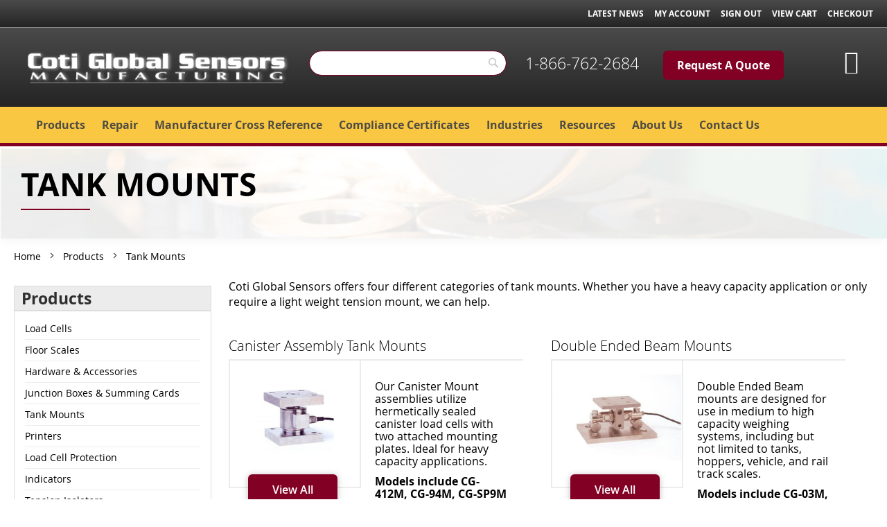

--- FILE ---
content_type: text/html; charset=UTF-8
request_url: https://www.cotiglobal.com/products/tank-mounts/
body_size: 21670
content:
<!doctype html>
<html lang="en-US">
    <head >
        <script>
    var require = {
        "baseUrl": "https://www.cotiglobal.com/pub/static/version1748641236/frontend/Coti/design/en_US"
    };
</script>
        <meta charset="utf-8"/>
<meta name="description" content="Coti Global Sensors, Mfg., is a premier worldwide manufacturer of Tank Mounts. Contact us today at 1-866-762-2684
"/>
<meta name="robots" content="INDEX,FOLLOW"/>
<meta name="viewport" content="width=device-width, initial-scale=1"/>
<title>Load Cell Tank Mounts | Coti Global</title>
<link  rel="stylesheet" type="text/css"  media="all" href="https://www.cotiglobal.com/pub/static/version1748641236/frontend/Coti/design/en_US/mage/calendar.min.css" />
<link  rel="stylesheet" type="text/css"  media="all" href="https://www.cotiglobal.com/pub/static/version1748641236/frontend/Coti/design/en_US/Anowave_Ec/css/ec.min.css" />
<link  rel="stylesheet" type="text/css"  media="all" href="https://www.cotiglobal.com/pub/static/version1748641236/frontend/Coti/design/en_US/css/styles-m.min.css" />
<link  rel="stylesheet" type="text/css"  media="all" href="https://www.cotiglobal.com/pub/static/version1748641236/frontend/Coti/design/en_US/Magestore_Megamenu/css/megamenulibrary.min.css" />
<link  rel="stylesheet" type="text/css"  media="all" href="https://www.cotiglobal.com/pub/static/version1748641236/frontend/Coti/design/en_US/Magestore_Megamenu/css/megamenu.min.css" />
<link  rel="stylesheet" type="text/css"  media="all" href="https://www.cotiglobal.com/pub/static/version1748641236/frontend/Coti/design/en_US/Ves_ImageSlider/css/owl.carousel.min.css" />
<link  rel="stylesheet" type="text/css"  media="all" href="https://www.cotiglobal.com/pub/static/version1748641236/frontend/Coti/design/en_US/Ves_ImageSlider/css/animate.min.css" />
<link  rel="stylesheet" type="text/css"  media="all" href="https://www.cotiglobal.com/pub/static/version1748641236/frontend/Coti/design/en_US/Ves_ImageSlider/css/styles.min.css" />
<link  rel="stylesheet" type="text/css"  media="all" href="https://www.cotiglobal.com/pub/static/version1748641236/frontend/Coti/design/en_US/VladimirPopov_WebForms/css/styles.min.css" />
<link  rel="stylesheet" type="text/css"  media="all" href="https://www.cotiglobal.com/pub/static/version1748641236/frontend/Coti/design/en_US/VladimirPopov_WebForms/css/opentip.min.css" />
<link  rel="stylesheet" type="text/css"  media="all" href="https://www.cotiglobal.com/pub/static/version1748641236/frontend/Coti/design/en_US/VladimirPopov_WebForms/css/accdc/calendar.min.css" />
<link  rel="stylesheet" type="text/css"  media="all" href="https://www.cotiglobal.com/pub/static/version1748641236/frontend/Coti/design/en_US/Amasty_ShopbyBase/css/swiper.min.css" />
<link  rel="stylesheet" type="text/css"  media="all" href="https://www.cotiglobal.com/pub/static/version1748641236/frontend/Coti/design/en_US/Magento_Swatches/css/swatches.min.css" />
<link  rel="stylesheet" type="text/css"  media="all" href="https://www.cotiglobal.com/pub/static/version1748641236/frontend/Coti/design/en_US/Amasty_ShopbyBase/css/chosen/chosen.min.css" />
<link  rel="stylesheet" type="text/css"  media="screen and (min-width: 768px)" href="https://www.cotiglobal.com/pub/static/version1748641236/frontend/Coti/design/en_US/css/styles-l.min.css" />
<link  rel="stylesheet" type="text/css"  media="print" href="https://www.cotiglobal.com/pub/static/version1748641236/frontend/Coti/design/en_US/css/print.min.css" />
<link  rel="icon" type="image/x-icon" href="https://www.cotiglobal.com/pub/static/version1748641236/frontend/Coti/design/en_US/Magento_Theme/favicon.ico" />
<link  rel="shortcut icon" type="image/x-icon" href="https://www.cotiglobal.com/pub/static/version1748641236/frontend/Coti/design/en_US/Magento_Theme/favicon.ico" />
<script  type="text/javascript"  src="https://www.cotiglobal.com/pub/static/version1748641236/frontend/Coti/design/en_US/requirejs/require.min.js"></script>
<script  type="text/javascript"  src="https://www.cotiglobal.com/pub/static/version1748641236/frontend/Coti/design/en_US/requirejs-min-resolver.min.js"></script>
<script  type="text/javascript"  src="https://www.cotiglobal.com/pub/static/version1748641236/frontend/Coti/design/en_US/mage/requirejs/mixins.min.js"></script>
<script  type="text/javascript"  src="https://www.cotiglobal.com/pub/static/version1748641236/_requirejs/frontend/Coti/design/en_US/requirejs-config.min.js"></script>
<script  type="text/javascript"  src="https://www.cotiglobal.com/pub/static/version1748641236/frontend/Coti/design/en_US/Anowave_Ec/js/ec.min.js"></script>
<link  rel="stylesheet" type="text/css" href="//code.ionicframework.com/ionicons/2.0.1/css/ionicons.min.css" />
<link  rel="canonical" href="https://www.cotiglobal.com/products/tank-mounts/" />
<style>
.top-rfq-btn {
    width:48%;
    text-align: center;
}

li.col-xs-12.col-sm-2.col-md-4 {width: 25% !important;}
.top-rfq-btn a {
    background: #820024;
    color: #fff;
    width: 100%;
    max-width: 140px;
    padding: 10px 20px;
    margin: 0 auto;
    -webkit-border-radius: 6px;
    -moz-border-radius: 6px;
    -ms-border-radius: 6px;
    border-radius: 6px;
    font-weight: 700;
    text-align: center;
    transition: transition(all 2s);
}
.top-rfq-btn a:hover {
text-decoration:none;
    background: #eee;
    color: #820024;
}
.cta-container strong {
    display: none;
}
@media screen and (min-width: 1025px) {
    .block-search {
        width:25%;
    }
.top-rfq-btn {
    width:auto;
}
}

.cta-container p, .top-rfq-btn {
    display:inline-block;
    width: 47%;
}

a.call-us {
    font-size: 23px;
}
@media screen and (max-width: 1025px) {
    .top-rfq-btn {
        float:left;
        margin-top: 5px;
        width: auto;
    }
    .header-panel-phone-container p {
        float: right;
    }
}
@media screen and (max-width: 767px) {
    .top-rfq-btn {
        float:none;
        margin: 6px
    }
}

.col-md-3.col-sm-3.header-phone-container.mobile-only {
    text-align: center;
}
.header .cta-container p {
    max-width: 168px;
}
</style>

<script type="application/ld+json">
{
  "@context": "https://schema.org",
  "@type": "LocalBusiness",
  "name": "Coti Global Sensors Manufacturing",
  "image": "https://www.cotiglobal.com/pub/media/wysiwyg/images/Color_Logo.png",
  "@id": "",
  "url": "https://www.cotiglobal.com/",
  "telephone": "18667622684",
  "address": {
    "@type": "PostalAddress",
    "streetAddress": "5699 Highway 53 #1",
    "addressLocality": "Harvest",
    "addressRegion": "AL",
    "postalCode": "35749",
    "addressCountry": "US"
  },
  "geo": {
    "@type": "GeoCoordinates",
    "latitude": 34.8407551,
    "longitude": -86.7089187
  } ,
  "sameAs": "https://www.cotiglobal.com/pub/media/wysiwyg/images/Color_Logo.png" 
}
</script>

<meta name="google-site-verification" content="pdZUSn4ZqQE9CYrfVgdvHOElmTubDWuY5gRE0DzY_GA" />        <style>
	.ec-gtm-cookie-directive > div { background: #ffffff; color: #000000  }
	.ec-gtm-cookie-directive > div > div > div a.action.accept { color: #8bc53f }
</style><script>

	
	window.dataLayer = window.dataLayer || [];

		
	AEC.Const = 
	{
		TIMING_CATEGORY_ADD_TO_CART:		'Add To Cart Time',
		TIMING_CATEGORY_REMOVE_FROM_CART:	'Remove From Cart Time',
		TIMING_CATEGORY_PRODUCT_CLICK:		'Product Detail Click Time',
		TIMING_CATEGORY_CHECKOUT:			'Checkout Time',
		TIMING_CATEGORY_CHECKOUT_STEP:		'Checkout Step Time'
	};

	AEC.Const.URL 					= 'https://www.cotiglobal.com/';
	AEC.Const.VARIANT_DELIMITER 	= '-';
	AEC.Const.VARIANT_DELIMITER_ATT = ':';

		
	AEC.Const.CHECKOUT_STEP_SHIPPING 	= 1;
	AEC.Const.CHECKOUT_STEP_PAYMENT  	= 2;
	AEC.Const.CHECKOUT_STEP_ORDER  		= 3;

		
	AEC.Const.DIMENSION_SEARCH = 18;

		
	AEC.Message = 
	{
		confirm: 			 true,
		confirmRemoveTitle: 'Are you sure?',
		confirmRemove: 		'Are you sure you would like to remove this item from the shopping cart?'
	};
			
	AEC.storeName 			= 'Default Store View';
	AEC.currencyCode	 	= 'USD';
	AEC.useDefaultValues 	=  false;
	AEC.facebook 			=  false;
	AEC.eventCallback		=  false;

		
	AEC.SUPER = [];

	
	AEC.BUNDLE = {"bundles":[],"options":[]};

	
	AEC.localStorage = true;
	
</script>
<script>

	/**
 	 * Define dataLayer[] object
	 */
	window.dataLayer = window.dataLayer || [];

	/**
	 * Define transport layer to use as fallback in case of Ad-Blockers
	 * 
	 * @copyright Anowave
	 */
	var dataLayerTransport = (function()
	{
		var data = [];
		
		return {
			data:[],
			push: function(data)
			{
				this.data.push(data);
				
				return this;
			},
			serialize: function()
			{
				return this.data;
			}
		}	
	})();
	
</script><script>

	var EC = [], Purchase = [];

	/* Dynamic remarketing */
	window.google_tag_params = window.google_tag_params || {};

	/* Default pagetype */
	window.google_tag_params.ecomm_pagetype = 'category';

	/* Grouped products collection */
	window.G = [];

	/**
	 * Global revenue 
	 */
	window.revenue = 0;

	/**
	 * DoubleClick
	 */
	window.DoubleClick = 
	{
		DoubleClickRevenue:	 	0,
		DoubleClickTransaction: 0,
		DoubleClickQuantity: 	0
	};
	
	var visitor = {"visitorLoginState":"Logged out","visitorLifetimeValue":0,"visitorExistingCustomer":"No","visitorType":"NOT LOGGED IN","currentStore":"Default Store View"};

		
	
	AEC.Cookie.visitor(visitor).push(dataLayer);
	
</script>
	<script>

				
		var GOOGLE_PAYLOAD_SIZE = 8192;

		/**
		 *
	 	 * Calculate payload size (approx.)
	 	 *  
	 	 * @return int bytes
		 */
		var getPayloadSize = function(object) 
		{
		    var objects = [object];
		    var size = 0;
		
		    for (var index = 0; index < objects.length; index++) 
		    {
		        switch (typeof objects[index]) 
		        {
		            case 'boolean':
		                size += 4;
		                break;
		            case 'number':
		                size += 8;
		                break;
		            case 'string':
		                size += 2 * objects[index].length;
		                break;
		            case 'object':
		                if (Object.prototype.toString.call(objects[index]) != '[object Array]') 
		                {
		                    for (var key in objects[index]) size += 2 * key.length;
		                }
		                for (var key in objects[index]) 
		                {
		                    var processed = false;
		                    
		                    for (var search = 0; search < objects.length; search++) 
		                    {
		                        if (objects[search] === objects[index][key]) {
		                            processed = true;
		                            break;
		                        }
		                    }
		                    if (!processed) objects.push(objects[index][key]);
		                }
		        }
		    }
		    return size;
		};
	
		/**
		 * Chunk payload
		 */
		var getPayloadChunks = function(arr, len) 
		{
			var chunks = [],i = 0, n = arr.length;
	
			while (i < n) 
			{
			    chunks.push(arr.slice(i, i += len));
			}
	
			return chunks;
		}
				
		window.google_tag_params.ecomm_pagetype = 'category';
		window.google_tag_params.ecomm_category = 'Products/Tank Mounts';
		window.google_tag_params.returnCustomer = false;
		
		
		var impressionData = {"ecommerce":{"currencyCode":"USD","actionField":{"list":"Tank Mounts"},"impressions":[{"list":"Tank Mounts","category":"Products\/Tank Mounts","id":"CG-412M","name":"CG-412M Series Canister Mounts","brand":"","price":1735,"position":1},{"list":"Tank Mounts","category":"Products\/Tank Mounts","id":"CG-94M  ","name":"CG-94M Canister Mounts","brand":"","price":1356,"position":2},{"list":"Tank Mounts","category":"Products\/Tank Mounts","id":"CG-ITCM Alloy","name":"CG-ITCM Isolated Tension Mounts - Alloy Steel","brand":"","price":416,"position":3},{"list":"Tank Mounts","category":"Products\/Tank Mounts","id":"CG-ITCM SS","name":"CG-ITCM Isolated Tension Mounts - Stainless Steel","brand":"","price":566,"position":4},{"list":"Tank Mounts","category":"Products\/Tank Mounts","id":"CG-ITCM SSW","name":"CG-ITCM Isolated Tension Mounts - Stainless Steel Welded","brand":"","price":886,"position":5},{"list":"Tank Mounts","category":"Products\/Tank Mounts","id":"CG-TSA","name":"CG-TSA Series Double Ended Beam Mounts","brand":"","price":1624,"position":6},{"list":"Tank Mounts","category":"Products\/Tank Mounts","id":"CG-TWM","name":"CG-TWM Series Tank Weighing Module","brand":"","price":735,"position":7},{"list":"Tank Mounts","category":"Products\/Tank Mounts","id":"CG03","name":"CG03M Series Double Ended Beam Mounts","brand":"","price":1119,"position":8},{"list":"Tank Mounts","category":"Products\/Tank Mounts","id":"CG16M","name":"CG16M Series Double Ended Beam Mounts","brand":"","price":781,"position":9},{"list":"Tank Mounts","category":"Products\/Tank Mounts","id":"CG23M","name":"CG23M Series Single Ended Beam Mounts","brand":"","price":644,"position":10},{"list":"Tank Mounts","category":"Products\/Tank Mounts","id":"CG59M","name":"CG59M Series Single Ended Beam Mounts","brand":"","price":651,"position":11},{"list":"Tank Mounts","category":"Products\/Tank Mounts","id":"CG82M","name":"CG82M Series Single Ended Beam Mounts","brand":"","price":517,"position":12},{"list":"Tank Mounts","category":"Products\/Tank Mounts","id":"CGRTM","name":"CGRTM Series Single Ended Beam Mounts","brand":"","price":1179,"position":13},{"list":"Tank Mounts","category":"Products\/Tank Mounts","id":"CG-SP9M","name":"CGSP9M Series Canister Mounts","brand":"","price":1615,"position":14},{"list":"Tank Mounts","category":"Products\/Tank Mounts","id":"CGWBM-W","name":"CGWBM-W Mild Steel Mount W Style","brand":"","price":2811,"position":15},{"list":"Tank Mounts","category":"Products\/Tank Mounts","id":"CGWBM-X","name":"CGWBM-X Mild Steel Mount X Style","brand":"","price":2528,"position":16},{"list":"Tank Mounts","category":"Products\/Tank Mounts","id":"CGWBM-Z","name":"CGWBM-Z Mild Steel Mount Z Style","brand":"","price":2626,"position":17},{"list":"Tank Mounts","category":"Products\/Tank Mounts","id":"CGZ6M","name":"CGZ6M Series Single Ended Beam Mounts","brand":"","price":1089,"position":18}]},"currentStore":"Default Store View"}, payloadSize = getPayloadSize(impressionData);

		if (GOOGLE_PAYLOAD_SIZE > payloadSize)
		{
			AEC.Cookie.impressions(impressionData).push(dataLayer);
		}
		else 
		{
			require(["jquery"], function($)
			{
				var chunks = getPayloadChunks(impressionData.ecommerce.impressions, Math.ceil(impressionData.ecommerce.impressions.length/Math.ceil(payloadSize/GOOGLE_PAYLOAD_SIZE)));

				var lazyPush = function(chunks)
				{
					if (chunks.length)
					{
						var chunk = chunks.shift(), chunkPush = $.extend({}, impressionData);


						chunkPush['event'] 					= 'impression';
						chunkPush.ecommerce['impressions']  = chunk;
						chunkPush['eventCallback'] 			= (function(chunks)
						{
							return function()
							{
								lazyPush(chunks);
							}
						})(chunks);

						(function(data)
						{
							AEC.Cookie.impressions(data).push(dataLayer);
							
						})(chunkPush);
					}
				};

				/**
				 * Call lazy push
				 */
				lazyPush(chunks);
			});
		}


				
	</script>
<!-- Google Tag Manager -->
<script>(function(w,d,s,l,i){w[l]=w[l]||[];w[l].push({'gtm.start':
new Date().getTime(),event:'gtm.js'});var f=d.getElementsByTagName(s)[0],
j=d.createElement(s),dl=l!='dataLayer'?'&l='+l:'';j.async=true;j.src=
'https://www.googletagmanager.com/gtm.js?id='+i+dl;f.parentNode.insertBefore(j,f);
})(window,document,'script','dataLayer','GTM-P4VQJ2N');</script>
<!-- End Google Tag Manager -->
<script>AEC.Persist.merge()</script>
<script>AEC.Cookie.pushPrivate()</script>

<link rel="stylesheet" type="text/css" media="all"
      href="//maxcdn.bootstrapcdn.com/font-awesome/latest/css/font-awesome.min.css"/>    </head>
    <body data-container="body" data-mage-init='{"loaderAjax": {}, "loader": { "icon": "https://www.cotiglobal.com/pub/static/version1748641236/frontend/Coti/design/en_US/images/loader-2.gif"}}' class="page-with-filter page-products categorypath-products-tank-mounts category-tank-mounts catalog-category-view page-layout-2columns-left">
        
<script>
    try {
        if (!window.localStorage || !window.sessionStorage) {
            throw new Error();
        }

        localStorage.setItem('storage_test', 1);
        localStorage.removeItem('storage_test');
    } catch(e) {
        (function () {
            var Storage = function (type) {
                    var data;

                    function createCookie(name, value, days) {
                        var date, expires;

                        if (days) {
                            date = new Date();
                            date.setTime(date.getTime()+(days * 24 * 60 * 60 * 1000));
                            expires = '; expires=' + date.toGMTString();
                        } else {
                            expires = '';
                        }
                        document.cookie = name + '=' + value+expires+'; path=/';
                    }

                    function readCookie(name) {
                        var nameEQ = name + '=',
                            ca = document.cookie.split(';'),
                            i = 0,
                            c;

                        for (i=0; i < ca.length; i++) {
                            c = ca[i];

                            while (c.charAt(0) === ' ') {
                                c = c.substring(1,c.length);
                            }

                            if (c.indexOf(nameEQ) === 0) {
                                return c.substring(nameEQ.length, c.length);
                            }
                        }

                        return null;
                    }

                    function setData(data) {
                        data = encodeURIComponent(JSON.stringify(data));
                        createCookie(type === 'session' ? getSessionName() : 'localStorage', data, 365);
                    }

                    function clearData() {
                        createCookie(type === 'session' ? getSessionName() : 'localStorage', '', 365);
                    }

                    function getData() {
                        var data = type === 'session' ? readCookie(getSessionName()) : readCookie('localStorage');

                        return data ? JSON.parse(decodeURIComponent(data)) : {};
                    }

                    function getSessionName() {
                        if (!window.name) {
                            window.name = new Date().getTime();
                        }

                        return 'sessionStorage' + window.name;
                    }

                    data = getData();

                    return {
                        length: 0,
                        clear: function () {
                            data = {};
                            this.length = 0;
                            clearData();
                        },

                        getItem: function (key) {
                            return data[key] === undefined ? null : data[key];
                        },

                        key: function (i) {
                            var ctr = 0,
                                k;

                            for (k in data) {
                                if (ctr.toString() === i.toString()) {
                                    return k;
                                } else {
                                    ctr++
                                }
                            }

                            return null;
                        },

                        removeItem: function (key) {
                            delete data[key];
                            this.length--;
                            setData(data);
                        },

                        setItem: function (key, value) {
                            data[key] = value.toString();
                            this.length++;
                            setData(data);
                        }
                    };
                };

            window.localStorage.__proto__ = window.localStorage = new Storage('local');
            window.sessionStorage.__proto__ = window.sessionStorag = new Storage('session');
        })();
    }
</script>    <script>
        require.config({
            deps: [
                'jquery',
                'mage/translate',
                'jquery/jquery-storageapi'
            ],
            callback: function ($) {
                'use strict';

                var dependencies = [],
                    versionObj;

                $.initNamespaceStorage('mage-translation-storage');
                $.initNamespaceStorage('mage-translation-file-version');
                versionObj = $.localStorage.get('mage-translation-file-version');

                if (versionObj.version !== '81a4a75b0f72b06392ded019338c92a14a773ea3') {
                    dependencies.push(
                        'text!js-translation.json'
                    );

                }

                require.config({
                    deps: dependencies,
                    callback: function (string) {
                        if (typeof string === 'string') {
                            $.mage.translate.add(JSON.parse(string));
                            $.localStorage.set('mage-translation-storage', string);
                            $.localStorage.set(
                                'mage-translation-file-version',
                                {
                                    version: '81a4a75b0f72b06392ded019338c92a14a773ea3'
                                }
                            );
                        } else {
                            $.mage.translate.add($.localStorage.get('mage-translation-storage'));
                        }
                    }
                });
            }
        });
    </script>

<script type="text/x-magento-init">
    {
        "*": {
            "mage/cookies": {
                "expires": null,
                "path": "/",
                "domain": ".www.cotiglobal.com",
                "secure": false,
                "lifetime": "3600"
            }
        }
    }
</script>
    <noscript>
        <div class="message global noscript">
            <div class="content">
                <p>
                    <strong>JavaScript seems to be disabled in your browser.</strong>
                    <span>For the best experience on our site, be sure to turn on Javascript in your browser.</span>
                </p>
            </div>
        </div>
    </noscript>
<!-- Google Tag Manager (noscript) -->
<noscript><iframe src="https://www.googletagmanager.com/ns.html?id=GTM-P4VQJ2N"
height="0" width="0" style="display:none;visibility:hidden"></iframe></noscript>
<!-- End Google Tag Manager (noscript) -->
    <div data-bind="scope: 'autocomplete'">
        <!-- ko template: getTemplate() --><!-- /ko -->
    </div>

    <script type="text/x-magento-init">
    {"*":{"Magento_Ui\/js\/core\/app":{"components":{"autocompleteInjection":{"component":"Mirasvit_SearchAutocomplete\/js\/injection","config":[]},"autocomplete":{"component":"Mirasvit_SearchAutocomplete\/js\/autocomplete","provider":"autocompleteProvider","config":{"query":"","priceFormat":{"pattern":"$%s","precision":2,"requiredPrecision":2,"decimalSymbol":".","groupSymbol":",","groupLength":3,"integerRequired":1},"minSearchLength":2}},"autocompleteProvider":{"component":"Mirasvit_SearchAutocomplete\/js\/provider","config":{"url":"https:\/\/www.cotiglobal.com\/searchautocomplete\/ajax\/suggest\/","delay":300,"minSearchLength":2}},"autocompleteNavigation":{"component":"Mirasvit_SearchAutocomplete\/js\/navigation","autocomplete":"autocomplete"},"autocompletePopular":{"component":"Mirasvit_SearchAutocomplete\/js\/popular","autocomplete":"autocomplete","provider":"autocompleteProvider","config":{"enabled":"1","queries":["Cg-23","Cgsb","Cg-50","Cg-743","Cg-23-ss"],"minSearchLength":2}}}}}}
    </script>

<div class="page-wrapper"><header class="page-header"><div class="panel wrapper"><div class="panel header"><a class="action skip contentarea" href="#contentarea"><span>Skip to Content</span></a>

<div class="header-panel-phone-container tablet-only"><p><a class="call-us" href="tel:1-866-762-2684">1-866-762-2684</a></p>
<div class="top-rfq-btn"><a class="btn" href="/request-for-quote">Request A Quote</a></div></div><div></div>
<ul class="header links">
<li><a href="https://www.cotiglobal.com/latest-news">Latest News</a></li>
<li><a href="/customer/account">My Account</a></li>
<li><a href="/customer/account/logout">Sign Out</a></li>
<li><a href="/checkout/cart">View Cart</a></li>
<li><a href="/checkout/">Checkout</a></li>
</ul></div></div><div class="header wrapper-container"><div class="header content"><a class="mobile-only logo" href="https://www.cotiglobal.com/" title="">
    <img src="https://www.cotiglobal.com/pub/static/version1748641236/frontend/Coti/design/en_US/images/logos/logo-white-notag.png"
         alt=""
        width="383"        height="47"    />
</a>
<span data-action="toggle-nav" class="action nav-toggle"><span>Toggle Nav</span></span>
    <div class="col-md-4 col-sm-6 tablet-desktop logo">
        <a class="logo" href="https://www.cotiglobal.com/" title="">
            <img src="https://www.cotiglobal.com/pub/static/version1748641236/frontend/Coti/design/en_US/images/logos/logo-white-notag.png"
                 alt=""
                width="383"                height="47"            />
        </a>
    </div>
<div class="col-md-3 col-sm-3 block block-search">
        <div class="block block-title"><strong>Search</strong></div>
        <div class="block block-content">
            <form class="form minisearch" id="search_mini_form" action="https://www.cotiglobal.com/catalogsearch/result/" method="get">
                <div class="field search">
                    <label class="label" for="search" data-role="minisearch-label">
                        <span>Search</span>
                    </label>
                    <div class="control">
                        <input id="search"
                               data-mage-init='{"quickSearch":{
                                    "formSelector":"#search_mini_form",
                                    "url":"https://www.cotiglobal.com/search/ajax/suggest/",
                                    "destinationSelector":"#search_autocomplete"}
                               }'
                               type="text"
                               name="q"
                               value=""
                               placeholder=""
                               class="input-text"
                               maxlength="128"
                               role="combobox"
                               aria-haspopup="false"
                               aria-autocomplete="both"
                               autocomplete="off"/>
                        <div id="search_autocomplete" class="search-autocomplete"></div>
                        <div class="nested">
    <a class="action advanced" href="https://www.cotiglobal.com/catalogsearch/advanced/" data-action="advanced-search">
        Advanced Search    </a>
</div>
                    </div>
                </div>
                <div class="actions">
                    <button type="submit"
                            title="Search"
                            class="action search">
                        <span>Search</span>
                    </button>
                </div>
            </form>
        </div>
</div><div class="col-md-5 col-sm-4 cta-container tablet-desktop"><p><a class="call-us" href="tel:1-866-762-2684">1-866-762-2684</a></p>
<div class="top-rfq-btn"><a class="btn" href="/request-for-quote">Request A Quote</a></div></div>
<div data-block="minicart" class="col-md-1 col-sm-1 minicart-wrapper">
    <a class="action showcart" href="https://www.cotiglobal.com/checkout/cart/"
       data-bind="scope: 'minicart_content'">
        <span class="text">My Cart</span>
        <span class="counter qty empty"
              data-bind="css: { empty: !!getCartParam('summary_count') == false }, blockLoader: isLoading">
            <span class="counter-number"><!-- ko text: getCartParam('summary_count') --><!-- /ko --></span>
            <span class="counter-label">
            <!-- ko if: getCartParam('summary_count') -->
                <!-- ko text: getCartParam('summary_count') --><!-- /ko -->
                <!-- ko i18n: 'items' --><!-- /ko -->
                <!-- /ko -->
            </span>
        </span>
    </a>
            <div class="block block-minicart empty"
             data-role="dropdownDialog"
             data-mage-init='{"dropdownDialog":{
                "appendTo":"[data-block=minicart]",
                "triggerTarget":".showcart",
                "timeout": "2000",
                "closeOnMouseLeave": false,
                "closeOnEscape": true,
                "triggerClass":"active",
                "parentClass":"active",
                "buttons":[]}}'>
            <div id="minicart-content-wrapper" data-bind="scope: 'minicart_content'">
                <!-- ko template: getTemplate() --><!-- /ko -->
            </div>
                    </div>
        <script>
        window.checkout = {"shoppingCartUrl":"https:\/\/www.cotiglobal.com\/checkout\/cart\/","checkoutUrl":"https:\/\/www.cotiglobal.com\/checkout\/","updateItemQtyUrl":"https:\/\/www.cotiglobal.com\/checkout\/sidebar\/updateItemQty\/","removeItemUrl":"https:\/\/www.cotiglobal.com\/checkout\/sidebar\/removeItem\/","imageTemplate":"Magento_Catalog\/product\/image_with_borders","baseUrl":"https:\/\/www.cotiglobal.com\/","minicartMaxItemsVisible":5,"websiteId":"1","maxItemsToDisplay":10,"customerLoginUrl":"https:\/\/www.cotiglobal.com\/customer\/account\/login\/","isRedirectRequired":false,"autocomplete":"off","captcha":{"user_login":{"isCaseSensitive":false,"imageHeight":50,"imageSrc":"","refreshUrl":"https:\/\/www.cotiglobal.com\/captcha\/refresh\/","isRequired":false},"guest_checkout":{"isCaseSensitive":false,"imageHeight":50,"imageSrc":"","refreshUrl":"https:\/\/www.cotiglobal.com\/captcha\/refresh\/","isRequired":false}}};
    </script>
    <script type="text/x-magento-init">
    {
        "[data-block='minicart']": {
            "Magento_Ui/js/core/app": {"components":{"minicart_content":{"children":{"subtotal.container":{"children":{"subtotal":{"children":{"subtotal.totals":{"config":{"display_cart_subtotal_incl_tax":0,"display_cart_subtotal_excl_tax":1,"template":"Magento_Tax\/checkout\/minicart\/subtotal\/totals"},"children":{"subtotal.totals.msrp":{"component":"Magento_Msrp\/js\/view\/checkout\/minicart\/subtotal\/totals","config":{"displayArea":"minicart-subtotal-hidden","template":"Magento_Msrp\/checkout\/minicart\/subtotal\/totals"}}},"component":"Magento_Tax\/js\/view\/checkout\/minicart\/subtotal\/totals"}},"component":"uiComponent","config":{"template":"Magento_Checkout\/minicart\/subtotal"}}},"component":"uiComponent","config":{"displayArea":"subtotalContainer"}},"item.renderer":{"component":"uiComponent","config":{"displayArea":"defaultRenderer","template":"Magento_Checkout\/minicart\/item\/default"},"children":{"item.image":{"component":"Magento_Catalog\/js\/view\/image","config":{"template":"Magento_Catalog\/product\/image","displayArea":"itemImage"}},"checkout.cart.item.price.sidebar":{"component":"uiComponent","config":{"template":"Magento_Checkout\/minicart\/item\/price","displayArea":"priceSidebar"}}}},"extra_info":{"component":"uiComponent","config":{"displayArea":"extraInfo"}},"promotion":{"component":"uiComponent","config":{"displayArea":"promotion"}}},"config":{"itemRenderer":{"default":"defaultRenderer","simple":"defaultRenderer","virtual":"defaultRenderer"},"template":"Magento_Checkout\/minicart\/content"},"component":"Magento_Checkout\/js\/view\/minicart"}},"types":[]}        },
        "*": {
            "Magento_Ui/js/block-loader": "https://www.cotiglobal.com/pub/static/version1748641236/frontend/Coti/design/en_US/images/loader-1.gif"
        }
    }
    </script>
</div>


</div></div><div class="col-md-3 col-sm-3 header-phone-container mobile-only"><p><a class="call-us" href="tel:1-866-762-2684">1-866-762-2684</a></p>
<div class="top-rfq-btn"><a class="btn" href="/request-for-quote">Request A Quote</a></div></div></header>    <div class="sections nav-sections">
                <div class="section-items nav-sections-items" data-mage-init='{"tabs":{"openedState":"active"}}'>
                                            <div class="section-item-title nav-sections-item-title" data-role="collapsible">
                    <a class="nav-sections-item-switch" data-toggle="switch" href="#store.menu">Menu</a>
                </div>
                <div class="section-item-content nav-sections-item-content" id="store.menu" data-role="content"><style>
    /* ------ Top menu -----------*/
        .ms-megamenu .ms-topmenu{text-align:left;}
    .ms-topmenu .ms-label{
        float:left;
    }
    .ms-topmenu .ms-level0{float: left;}
        .ms-megamenu .ms-topmenu{
        background: #F0F0F0;
    }
    .ms-topmenu .ms-label{
        font-size:16px;
        text-transform:uppercase;
        color:#3B3E43;
        padding:14px 15px;
    }
    .ms-topmenu .ms-label:after{
        background:#820124;
    }
    .ms-topmenu .ms-label .ms-iconmega{
        height:16px;
        top:4px;
    }
    .ms-topmenu .ms-level0.active .ms-label,
    .ms-topmenu .ms-level0:hover .ms-label,
    .ms-topmenu .ms-level0:active .ms-label,
    .ms-topmenu .ms-level0:focus .ms-label{
        color:#820124;
    }
    .ms-megamenu .ms-submenu{
        border-top-color:#820124;
    }
    .ms-topmenu .ms-level0.active .ms-label,
    .ms-topmenu .ms-level0:hover .ms-label,
    .ms-topmenu .ms-level0:active .ms-label,
    .ms-topmenu .ms-level0:focus .ms-label{
        background-color:#F9C742;
    }
    .ms-topmenu .ms-submenu,.ms-topmenu .col-sub{
        background-color:#F0F0F0;
        color:#636363;
    }
    .ms-topmenu .ms-submenu a{
        color:#636363;
    }
    .ms-topmenu .ms-boxtitle{
        color:#636363;
    }



        /* ---- Mobile version ---------*/
    @media (min-width: 1025px){
        .ms-topmenu .mb-submenu{display: none !important;}

    }
    @media (max-width: 1024px){
        .ms-megamenu .ms-topmenu{background-color:transparent;display:block; }
        .ms-topmenu .ms-label::after{display:none;}
        .ms-megamenu .anchor_mbmenu,.ms-megamenu .mb-label{
            display: block !important;
        }
        .ms-topmenu .ms-level0{
            float:left;
            width: 100%;
            position: relative;
        }
        .ms-topmenu .ms-level0.first{
            border-top: 1px solid #ddd;
        }
        .ms-topmenu.active .ms-level0{
            display: block;
        }
        .ms-topmenu .ms-label{
            padding: 12px 15px 8px !important;
            background: #FFFFFF;
            border: 1px solid #ddd;
            border-top: 0;
            color: #2f2f2f;
            text-decoration: none;
            outline: none;
            width: 100%;
            float:left;
            min-height:43px;
        }
        .ms-topmenu .ms-submenu{display: none !important;}
        .ms-topmenu .mbactive .mb-submenu.slide{
            z-index: 201;
            display: inline;
        }
        .ms-level0 .ms-label,

        .ms-megamenu .mb-label{
            font-size:15px;
            text-transform:none;
            background-color:#FFFFFF;
            color:#2F2F2F;
        }
        .ms-topmenu .ms-level0.active .ms-label,
        .ms-topmenu .ms-level0:hover .ms-label,
        .ms-topmenu .ms-level0:active .ms-label,
        .ms-topmenu .ms-level0:focus .ms-label,
        .ms-topmenu .ms-level0:hover .mb-label,
        .ms-topmenu .ms-level0:active .mb-label,
        .ms-topmenu .ms-level0:focus .mb-label,

        .ms-megamenu .mbactive .ms-label,
        .ms-megamenu .mbactive .mb-return,
        .ms-megamenu .mbactive .mb-label{
            background-color:#EBEDED;
            color:#2F2F2F;
        }
        .ms-megamenu .anchor_mbmenu{
            background-color:#074666;
        }
        .ms-megamenu .anchor_mbmenu .anchor_mbmenu_text{
            color:#FFFFFF;
        }

        .ms-megamenu .mb-submenu{
            background-color:#FFFFFF;
            color:#636363;
        }
        .ms-megamenu .ms-boxtitle{
            color:#636363;
        }
        .ms-megamenu .mb-submenu a{
            color:#636363;
        }
    }
        ul#ms-leftmenu {
  z-index: 1 !important;
}</style><nav class="navigation ms-megamenu" role="navigation">
    <ul id="ms-topmenu" class="ms-topmenu " data-mage-init='{"menu":{"responsive":true, "expanded":true, "position":{"my":"left top","at":"left bottom"}}}'>
                    <li class="ms-level0 nav-2 first" id="nav-2">
                <a class="ms-label "  href="/products/">
                                        Products                                    </a>
                                    <span class="mb-label glyphicon glyphicon-plus">&nbsp;</span>
                    <div id="submenu-2" class="ms-submenu col-xs-12 sub_left position_auto">
<div class="ms-content">
<div class="ms-maincontent">
<div class="row ms-category">
<div class="col-category col-xs-4"><a class="form-group level1" href="https://www.cotiglobal.com/products/load-cells/">Load Cells</a> <a class="form-group level1" href="https://www.cotiglobal.com/products/floor-scales/">Floor Scales</a> <a class="form-group level1" href="https://www.cotiglobal.com/products/hardware-accessories/">Hardware &amp; Accessories</a> <a class="form-group level1" href="https://www.cotiglobal.com/products/junction-boxes-summing-cards/">Junction Boxes &amp; Summing Cards</a></div>
<div class="col-category col-xs-4"><a class="form-group level1" href="https://www.cotiglobal.com/products/tank-mounts/">Tank Mounts</a> <a class="form-group level1" href="https://www.cotiglobal.com/products/printers/">Printers</a> <a class="form-group level1" href="https://www.cotiglobal.com/products/load-cell-protection/">Load Cell Protection</a> <a class="form-group level1" href="https://www.cotiglobal.com/products/indicators/">Indicators</a></div>
<div class="col-category col-xs-4"><a class="form-group level1" href="https://www.cotiglobal.com/products/isolators/">Tension Isolators</a> <a class="form-group level1" href="https://www.cotiglobal.com/products/remote-displays/">Remote Displays</a></div>
</div>
</div>
</div>
</div>
<div id="m_submenu-2" class="mb-submenu blind"><a class="ms-label mb-return col-xs-12 text-center"><span class="glyphicon glyphicon-chevron-left">&nbsp;</span>Products</a>
<div class="mb-submain col-xs-12">
<div class="mb-content form-group">
<div class="mb-maincontent  col-sm-9 col-xs-12">
<div class="row ms-category-level">
<div class="col-category col-xs-12">
<div class="row">
<div class="col-xs-12 col-level "><a class="form-group" href="https://www.cotiglobal.com/products/load-cells/">Load Cells</a></div>
<div class="col-xs-12 col-level "><a class="form-group" href="https://www.cotiglobal.com/products/floor-scales/">Floor Scales</a></div>
<div class="col-xs-12 col-level "><a class="form-group" href="https://www.cotiglobal.com/products/hardware-accessories/">Hardware &amp; Accessories</a></div>
<div class="col-xs-12 col-level "><a class="form-group" href="https://www.cotiglobal.com/products/junction-boxes-summing-cards/">Junction Boxes &amp; Summing Cards</a></div>
<div class="col-xs-12 col-level "><a class="form-group" href="https://www.cotiglobal.com/products/tank-mounts/">Tank Mounts</a></div>
<div class="col-xs-12 col-level "><a class="form-group" href="https://www.cotiglobal.com/products/printers/">Printers</a></div>
<div class="col-xs-12 col-level "><a class="form-group" href="https://www.cotiglobal.com/products/load-cell-protection/">Load Cell Protection</a></div>
<div class="col-xs-12 col-level "><a class="form-group" href="https://www.cotiglobal.com/products/indicators/">Indicators</a></div>
<div class="col-xs-12 col-level "><a class="form-group" href="https://www.cotiglobal.com/products/isolators/">Tension Isolators</a></div>
<div class="col-xs-12 col-level "><a class="form-group" href="https://www.cotiglobal.com/products/remote-displays/">Remote Displays</a></div>
</div>
</div>
</div>
</div>
</div>
</div>
</div>                            </li>
                    <li class="ms-level0 nav-3" id="nav-3">
                <a class="ms-label anchor_text"  href="/repair/">
                                        Repair                                    </a>
                            </li>
                    <li class="ms-level0 nav-4" id="nav-4">
                <a class="ms-label anchor_text"  href="/manufacturer-cross-reference/">
                                        Manufacturer Cross Reference                                    </a>
                            </li>
                    <li class="ms-level0 nav-5" id="nav-5">
                <a class="ms-label anchor_text"  href="/compliance-certificates/">
                                        Compliance Certificates                                    </a>
                            </li>
                    <li class="ms-level0 nav-1" id="nav-1">
                <a class="ms-label "  href="/industries/">
                                        Industries                                    </a>
                                    <span class="mb-label glyphicon glyphicon-plus">&nbsp;</span>
                    <div class="ms-submenu col-xs-12 sub_left position_auto" id="submenu-1">
        <div class="ms-content">
        <div class="ms-maincontent" >
                <div class="row ms-category-level">
        <div class="col-category col-xs-12">
            <div class="row">
                                                        <div class="col-xs-12 col-level ">
                        <a class="form-group " href="https://www.cotiglobal.com/industries/agriculture/"><small class="glyphicon glyphicon-th-large">&nbsp;</small>Agriculture</a>
                                            </div>
                                                        <div class="col-xs-12 col-level ">
                        <a class="form-group " href="https://www.cotiglobal.com/industries/medical/"><small class="glyphicon glyphicon-th-large">&nbsp;</small>Medical</a>
                                            </div>
                                                        <div class="col-xs-12 col-level ">
                        <a class="form-group " href="https://www.cotiglobal.com/industries/automotive/"><small class="glyphicon glyphicon-th-large">&nbsp;</small>Automotive</a>
                                            </div>
                                                        <div class="col-xs-12 col-level ">
                        <a class="form-group " href="https://www.cotiglobal.com/industries/manufacturing/"><small class="glyphicon glyphicon-th-large">&nbsp;</small>Manufacturing</a>
                                            </div>
                            </div>
        </div>
    </div>
        </div>
            </div>
    </div>
<div class="mb-submenu blind" id="m_submenu-1">
    <a class="ms-label mb-return col-xs-12 text-center"><span class="glyphicon glyphicon-chevron-left">&nbsp;</span>Industries</a>
    <div class="mb-submain col-xs-12">
                <div class="mb-content form-group">
            <div class="mb-maincontent  col-xs-12">
                    <div class="row ms-category-level">
        <div class="col-category col-xs-12">
            <div class="row">
                                                        <div class="col-xs-12 col-level ">
                                                    <a class="form-group" href="https://www.cotiglobal.com/industries/agriculture/">Agriculture</a>
                                                                    </div>
                                                            <div class="col-xs-12 col-level ">
                                                    <a class="form-group" href="https://www.cotiglobal.com/industries/medical/">Medical</a>
                                                                    </div>
                                                            <div class="col-xs-12 col-level ">
                                                    <a class="form-group" href="https://www.cotiglobal.com/industries/automotive/">Automotive</a>
                                                                    </div>
                                                            <div class="col-xs-12 col-level ">
                                                    <a class="form-group" href="https://www.cotiglobal.com/industries/manufacturing/">Manufacturing</a>
                                                                    </div>
                                </div>
        </div>
    </div>
            </div>
                    </div>
            </div>
</div>
                            </li>
                    <li class="ms-level0 nav-11" id="nav-11">
                <a class="ms-label "  href="/resources/">
                                        Resources                                     </a>
                                    <span class="mb-label glyphicon glyphicon-plus">&nbsp;</span>
                    <div class="ms-submenu col-xs-12 sub_left position_auto" id="submenu-11">
        <div class="ms-content">
        <div class="ms-maincontent" >
                <div class="row ms-category">
                            <div class="col-category col-xs-12">
                                    <a class="form-group level1" href="https://www.cotiglobal.com/resources/technical-references/">Technical References</a>
                                    <a class="form-group level1" href="https://www.cotiglobal.com/resources/glossary/"> Glossary</a>
                            </div>
            </div>
        </div>
            </div>
    </div>
<div class="mb-submenu blind" id="m_submenu-11">
    <a class="ms-label mb-return col-xs-12 text-center"><span class="glyphicon glyphicon-chevron-left">&nbsp;</span>Resources </a>
    <div class="mb-submain col-xs-12">
                <div class="mb-content form-group">
            <div class="mb-maincontent  col-sm-9 col-xs-12">
                    <div class="row ms-category-level">
        <div class="col-category col-xs-12">
            <div class="row">
                                                        <div class="col-xs-12 col-level ">
                                                    <a class="form-group" href="https://www.cotiglobal.com/resources/technical-references/">Technical References</a>
                                                                    </div>
                                                            <div class="col-xs-12 col-level ">
                                                    <a class="form-group" href="https://www.cotiglobal.com/resources/glossary/"> Glossary</a>
                                                                    </div>
                                </div>
        </div>
    </div>
            </div>
                    </div>
            </div>
</div>
                            </li>
                    <li class="ms-level0 nav-7" id="nav-7">
                <a class="ms-label anchor_text"  href="/about-us/">
                                        About Us                                    </a>
                            </li>
                    <li class="ms-level0 nav-8" id="nav-8">
                <a class="ms-label anchor_text"  href="/contact-us/">
                                        Contact Us                                    </a>
                            </li>
            </ul>
</nav>
<script>
    require(['jquery', 'megamenu'], function ($) {
        var arr = ["55","20","29"];
        var options = {
            effect:'1',
            mobile_effect: '1',
            arr: arr,
            change: '1024',
            responsive: '1'
        }
        $('#ms-topmenu').megamenu(options);
    });
</script>
</div>
                                            <div class="section-item-title nav-sections-item-title" data-role="collapsible">
                    <a class="nav-sections-item-switch" data-toggle="switch" href="#store.links">Account</a>
                </div>
                <div class="section-item-content nav-sections-item-content" id="store.links" data-role="content"><!-- Account links --></div>
                                    </div>
    </div>
    <div class="page-title-wrapper">
        <h1 class="page-title"
             id="page-title-heading"                             aria-labelledby="page-title-heading toolbar-amount"
            >

            
                            Tank Mounts            
        </h1>
            </div>
<main id="maincontent" class="page-main"><a id="contentarea" tabindex="-1"></a>
<div class="page messages"><div data-placeholder="messages"></div>
<div data-bind="scope: 'messages'">
    <div data-bind="foreach: { data: cookieMessages, as: 'message' }" class="messages">
        <div data-bind="attr: {
            class: 'message-' + message.type + ' ' + message.type + ' message',
            'data-ui-id': 'message-' + message.type
        }">
            <div data-bind="html: message.text"></div>
        </div>
    </div>
    <div data-bind="foreach: { data: messages().messages, as: 'message' }" class="messages">
        <div data-bind="attr: {
            class: 'message-' + message.type + ' ' + message.type + ' message',
            'data-ui-id': 'message-' + message.type
        }">
            <div data-bind="html: message.text"></div>
        </div>
    </div>
</div>
<script type="text/x-magento-init">
    {
        "*": {
            "Magento_Ui/js/core/app": {
                "components": {
                        "messages": {
                            "component": "Magento_Theme/js/view/messages"
                        }
                    }
                }
            }
    }
</script>
</div><div class="breadcrumbs">
    <ul class="items">
                    <li class="item home">
                            <a href="https://www.cotiglobal.com/" title="Go to Home Page">
                    Home                </a>
                        </li>
                    <li class="item category3">
                            <a href="https://www.cotiglobal.com/products/" title="">
                    Products                </a>
                        </li>
                    <li class="item category10">
                            <strong>Tank Mounts</strong>
                        </li>
            </ul>
</div>
<div class="columns"><div class="column main">    <div class="category-description">
        <p><span>Coti Global Sensors offers four different categories of tank mounts. Whether you have a heavy capacity application or only require a light weight tension mount, we can help. </span></p>    </div>
                

        <div class="products wrapper list products-list buckets-description">


                                                    

                            <div class="item product bucket-item">
                                <div class="product-item-info" data-container="product-grid">
                                    <div class="product name product-item-name">
                                        <a class="product-item-link"
                                           href="https://www.cotiglobal.com/products/tank-mounts/canister-mounts/">
                                            Canister Assembly Tank Mounts </a>
                                    </div>
                                    <div class="product details product-item-details">
                                        <a href="https://www.cotiglobal.com/products/tank-mounts/canister-mounts/"
                                           class="product photo product-item-photo bucket-item-photo"" tabindex="-1">

                                            <span class="product-image-container">
                                                <span class="product-image-wrapper" style="padding-bottom: 100%;">
                                                    <img class="product-image-photo"
                                                         src="https://www.cotiglobal.com/pub/media/catalog/category/canister-mount.jpg"
                                                         alt="Canister Mounts">
                                                </span>
                                            </span>
                                        </a>

                                        <div class="product-item-inner bucket-item-inner">

                                            <div class="product description product-item-description">
                                                <p>Our Canister Mount assemblies utilize hermetically sealed canister load cells with two attached mounting plates. Ideal for heavy capacity applications.</p>
<p><strong>Models include CG-412M, CG-94M, CG-SP9M</strong></p>                                            </div>

                                        </div>

                                    </div>
                                    <div class="bucket-item-view-all">
                                        <a href="https://www.cotiglobal.com/products/tank-mounts/canister-mounts/"
                                           title="Canister Mounts" class="action primary more">View All</a>
                                    </div>

                                </div>
                            </div>



                                                        

                            <div class="item product bucket-item">
                                <div class="product-item-info" data-container="product-grid">
                                    <div class="product name product-item-name">
                                        <a class="product-item-link"
                                           href="https://www.cotiglobal.com/products/tank-mounts/double-ended-beam-mounts/">
                                            Double Ended Beam Mounts </a>
                                    </div>
                                    <div class="product details product-item-details">
                                        <a href="https://www.cotiglobal.com/products/tank-mounts/double-ended-beam-mounts/"
                                           class="product photo product-item-photo bucket-item-photo"" tabindex="-1">

                                            <span class="product-image-container">
                                                <span class="product-image-wrapper" style="padding-bottom: 100%;">
                                                    <img class="product-image-photo"
                                                         src="https://www.cotiglobal.com/pub/media/catalog/category/doubel-ended.jpg"
                                                         alt="Double Ended Beam Mounts">
                                                </span>
                                            </span>
                                        </a>

                                        <div class="product-item-inner bucket-item-inner">

                                            <div class="product description product-item-description">
                                                <p><span>Double Ended Beam mounts are designed for use in medium to high capacity weighing systems, including but not limited to tanks, hoppers, vehicle, and rail track scales.</span></p>
<p><strong>Models include CG-03M, CG-16M, CG-TSA</strong></p>                                            </div>

                                        </div>

                                    </div>
                                    <div class="bucket-item-view-all">
                                        <a href="https://www.cotiglobal.com/products/tank-mounts/double-ended-beam-mounts/"
                                           title="Double Ended Beam Mounts" class="action primary more">View All</a>
                                    </div>

                                </div>
                            </div>



                                                        

                            <div class="item product bucket-item">
                                <div class="product-item-info" data-container="product-grid">
                                    <div class="product name product-item-name">
                                        <a class="product-item-link"
                                           href="https://www.cotiglobal.com/products/tank-mounts/single-ended-beam-mounts/">
                                            Single Ended Beam Mounts </a>
                                    </div>
                                    <div class="product details product-item-details">
                                        <a href="https://www.cotiglobal.com/products/tank-mounts/single-ended-beam-mounts/"
                                           class="product photo product-item-photo bucket-item-photo"" tabindex="-1">

                                            <span class="product-image-container">
                                                <span class="product-image-wrapper" style="padding-bottom: 100%;">
                                                    <img class="product-image-photo"
                                                         src="https://www.cotiglobal.com/pub/media/catalog/category/single-beam.jpg"
                                                         alt="Single Ended Beam Mounts">
                                                </span>
                                            </span>
                                        </a>

                                        <div class="product-item-inner bucket-item-inner">

                                            <div class="product description product-item-description">
                                                <p>Our Single Ended Beam Mounts are designed for use in light to medium capacity tanks, hoppers, and conveyors.</p>
<p><strong>Models include CG-23M, CG-59M, CG-82M, CG-RTM, CG-WBM, CG-Z6M</strong></p>                                            </div>

                                        </div>

                                    </div>
                                    <div class="bucket-item-view-all">
                                        <a href="https://www.cotiglobal.com/products/tank-mounts/single-ended-beam-mounts/"
                                           title="Single Ended Beam Mounts" class="action primary more">View All</a>
                                    </div>

                                </div>
                            </div>



                                                        

                            <div class="item product bucket-item">
                                <div class="product-item-info" data-container="product-grid">
                                    <div class="product name product-item-name">
                                        <a class="product-item-link"
                                           href="https://www.cotiglobal.com/products/tank-mounts/suspension-mounts/">
                                            Suspension Mounts </a>
                                    </div>
                                    <div class="product details product-item-details">
                                        <a href="https://www.cotiglobal.com/products/tank-mounts/suspension-mounts/"
                                           class="product photo product-item-photo bucket-item-photo"" tabindex="-1">

                                            <span class="product-image-container">
                                                <span class="product-image-wrapper" style="padding-bottom: 100%;">
                                                    <img class="product-image-photo"
                                                         src="https://www.cotiglobal.com/pub/media/catalog/category/suspension.jpg"
                                                         alt="Alloy Steel Suspension Mounts">
                                                </span>
                                            </span>
                                        </a>

                                        <div class="product-item-inner bucket-item-inner">

                                            <div class="product description product-item-description">
                                                <p>Our Suspension Mounts are designed for use in medium capacity tanks, hoppers, and conveyors.</p>
<p><strong>Models Include CG-ITCM</strong></p>                                            </div>

                                        </div>

                                    </div>
                                    <div class="bucket-item-view-all">
                                        <a href="https://www.cotiglobal.com/products/tank-mounts/suspension-mounts/"
                                           title="Alloy Steel Suspension Mounts" class="action primary more">View All</a>
                                    </div>

                                </div>
                            </div>



                
        </div>
    
    <input name="form_key" type="hidden" value="CRXRnkEImIhNVyCo" /><div id="authenticationPopup" data-bind="scope:'authenticationPopup'" style="display: none;">
    <script>
        window.authenticationPopup = {"autocomplete":"off","customerRegisterUrl":"https:\/\/www.cotiglobal.com\/customer\/account\/create\/","customerForgotPasswordUrl":"https:\/\/www.cotiglobal.com\/customer\/account\/forgotpassword\/","baseUrl":"https:\/\/www.cotiglobal.com\/"};
    </script>
    <!-- ko template: getTemplate() --><!-- /ko -->
    <script type="text/x-magento-init">
        {
            "#authenticationPopup": {
                "Magento_Ui/js/core/app": {"components":{"authenticationPopup":{"component":"Magento_Customer\/js\/view\/authentication-popup","children":{"messages":{"component":"Magento_Ui\/js\/view\/messages","displayArea":"messages"},"captcha":{"component":"Magento_Captcha\/js\/view\/checkout\/loginCaptcha","displayArea":"additional-login-form-fields","formId":"user_login","configSource":"checkout"}}}}}            },
            "*": {
                "Magento_Ui/js/block-loader": "https\u003A\u002F\u002Fwww.cotiglobal.com\u002Fpub\u002Fstatic\u002Fversion1748641236\u002Ffrontend\u002FCoti\u002Fdesign\u002Fen_US\u002Fimages\u002Floader\u002D1.gif"
            }
        }
    </script>
</div>
<script type="text/x-magento-init">
{"*":{"Magento_Customer\/js\/section-config":{"sections":{"stores\/store\/switch":"*","directory\/currency\/switch":"*","*":["messages"],"customer\/account\/logout":"*","customer\/account\/loginpost":"*","customer\/account\/createpost":"*","customer\/ajax\/login":["checkout-data","cart"],"catalog\/product_compare\/add":["compare-products"],"catalog\/product_compare\/remove":["compare-products"],"catalog\/product_compare\/clear":["compare-products"],"review\/product\/post":["review"],"sales\/guest\/reorder":["cart"],"sales\/order\/reorder":["cart"],"checkout\/cart\/add":["cart"],"checkout\/cart\/delete":["cart"],"checkout\/cart\/updatepost":["cart"],"checkout\/cart\/updateitemoptions":["cart"],"checkout\/cart\/couponpost":["cart"],"checkout\/cart\/estimatepost":["cart"],"checkout\/cart\/estimateupdatepost":["cart"],"checkout\/onepage\/saveorder":["cart","checkout-data","last-ordered-items"],"checkout\/sidebar\/removeitem":["cart"],"checkout\/sidebar\/updateitemqty":["cart"],"rest\/*\/v1\/carts\/*\/payment-information":["cart","checkout-data","last-ordered-items"],"rest\/*\/v1\/guest-carts\/*\/payment-information":["cart","checkout-data"],"rest\/*\/v1\/guest-carts\/*\/selected-payment-method":["cart","checkout-data"],"rest\/*\/v1\/carts\/*\/selected-payment-method":["cart","checkout-data"],"multishipping\/checkout\/overviewpost":["cart"],"authorizenet\/directpost_payment\/place":["cart","checkout-data"],"paypal\/express\/placeorder":["cart","checkout-data"],"paypal\/payflowexpress\/placeorder":["cart","checkout-data"],"braintree\/paypal\/placeorder":["cart","checkout-data"],"wishlist\/index\/add":["wishlist"],"wishlist\/index\/remove":["wishlist"],"wishlist\/index\/updateitemoptions":["wishlist"],"wishlist\/index\/update":["wishlist"],"wishlist\/index\/cart":["wishlist","cart"],"wishlist\/index\/fromcart":["wishlist","cart"],"wishlist\/index\/allcart":["wishlist","cart"],"wishlist\/shared\/allcart":["wishlist","cart"],"wishlist\/shared\/cart":["cart"]},"clientSideSections":["checkout-data"],"baseUrls":["https:\/\/www.cotiglobal.com\/"]}}}</script>
<script type="text/x-magento-init">
{"*":{"Magento_Customer\/js\/customer-data":{"sectionLoadUrl":"https:\/\/www.cotiglobal.com\/customer\/section\/load\/","cookieLifeTime":"3600","updateSessionUrl":"https:\/\/www.cotiglobal.com\/customer\/account\/updateSession\/"}}}</script>
<script type="text/x-magento-init">
{"*":{"Magento_Customer\/js\/invalidation-processor":{"invalidationRules":{"website-rule":{"Magento_Customer\/js\/invalidation-rules\/website-rule":{"scopeConfig":{"websiteId":1}}}}}}}</script>
<script type="text/x-magento-init">
    {
        "body": {
            "pageCache": {"url":"https:\/\/www.cotiglobal.com\/page_cache\/block\/render\/id\/10\/","handles":["default","catalog_category_view","catalog_category_view_type_layered","catalog_category_view_id_10"],"originalRequest":{"route":"catalog","controller":"category","action":"view","uri":"\/products\/tank-mounts\/"},"versionCookieName":"private_content_version"}        }
    }
</script>

<script>
require([
    "jquery",
    "jquery/ui"
], function($){

//<![CDATA[
    $.extend(true, $, {
        calendarConfig: {
            dayNames: ["Sunday","Monday","Tuesday","Wednesday","Thursday","Friday","Saturday"],
            dayNamesMin: ["Sun","Mon","Tue","Wed","Thu","Fri","Sat"],
            monthNames: ["January","February","March","April","May","June","July","August","September","October","November","December"],
            monthNamesShort: ["Jan","Feb","Mar","Apr","May","Jun","Jul","Aug","Sep","Oct","Nov","Dec"],
            infoTitle: "About the calendar",
            firstDay: 0,
            closeText: "Close",
            currentText: "Go Today",
            prevText: "Previous",
            nextText: "Next",
            weekHeader: "WK",
            timeText: "Time",
            hourText: "Hour",
            minuteText: "Minute",
            dateFormat: $.datepicker.RFC_2822,
            showOn: "button",
            showAnim: "",
            changeMonth: true,
            changeYear: true,
            buttonImageOnly: null,
            buttonImage: null,
            showButtonPanel: true,
            showWeek: true,
            timeFormat: '',
            showTime: false,
            showHour: false,
            showMinute: false
        }
    });

    enUS = {"m":{"wide":["January","February","March","April","May","June","July","August","September","October","November","December"],"abbr":["Jan","Feb","Mar","Apr","May","Jun","Jul","Aug","Sep","Oct","Nov","Dec"]}}; // en_US locale reference
//]]>

});
</script>
<script type="text/x-magento-init">
    {
        "body": {
            "requireCookie": {"noCookieUrl":"https:\/\/www.cotiglobal.com\/cookie\/index\/noCookies\/","triggers":{"addToWishlistLink":".action.towishlist"}}        }
    }
</script>
<script type="text/x-magento-init">
    {
        "#narrow-by-list": {
            "amShopbyFiltersSync": {
            }
        }
    }
</script>
<script type="text/x-magento-init">
{
    "body.page-with-filter, body.catalogsearch-result-index": {
        "amShopbyAjax": {
                "submitByClick": 0,
                "scrollUp": 0,
                "clearUrl": "https://www.cotiglobal.com/products/tank-mounts/",
                "baseCategoryId": "10"
            }
        }
}
</script>
</div><div class="sidebar sidebar-main">

<script type="text/x-magento-init">
            {
                ".sidebar #narrow-by-list": {
                    "accordion": {
                        "multipleCollapsible": true,
                        "active": []
                    }
                }
            }
</script>
<script type="text/x-magento-init">
        {
            ".products-grid": {
                "amShopbySwatchesChoose": {
                    "listSwatches": []                }
            }
        }
</script>
<style>


    /* ------Left Menu ------*/
    .ms-leftmenu .msl-label{
        font-size:15px;
        text-transform:none;
        color:#2F2F2F;
        background: #F0F0F0;
    }
    .ms-leftmenu .msl-label .ms-iconmega{
        height:15px;
        top:3.75px;
    }
    .ms-leftmenu .msl-level0.active .msl-label,
    .ms-leftmenu .msl-level0:hover .msl-label,
    .ms-leftmenu .msl-level0:active .msl-label,
    .ms-leftmenu .msl-level0:focus .msl-label{
        color:#2F2F2F;
        background-color:#DEDEDE;
    }
    .ms-leftmenu .msl-submenu,.ms-leftmenu .col-sub{
        background-color:#FFFFFF;
        color:#636363;
    }
    .ms-leftmenu .msl-submenu a{
        color:#636363;
    }
    .ms-leftmenu .ms-boxtitle{
        color:#636363;
    }


        /* ---- Mobile version ---------*/
    @media (min-width: 769px){
        .ms-leftmenu .lmb-submenu{display: none !important;}
    }
    @media (max-width: 768px){
        .ms-megamenu .ms-leftmenu{background-color:transparent; }
        .ms-leftmenu .ms-label::after{display:none;}
        .ms-megamenu .anchor_mbmenu,.ms-megamenu .mb-label{
            display: block !important;
        }
        .ms-leftmenu  .msl-level0{
            float:left;
            width: 100%;

            position: relative;
        }
        .ms-leftmenu.active .msl-level0{
            display: block;
        }
        .ms-leftmenu  .msl-label{
            padding: 12px 15px 8px !important;
            background: #FFFFFF;
            border: 1px solid #ddd;
            border-top: 0;
            color: #2f2f2f;
            text-decoration: none;
            outline: none;
            width: 100%;
            float:left;
            min-height:43px;
        }
        .ms-leftmenu  .msl-submenu{display: none !important;}
        .ms-leftmenu .mbactive .lmb-submenu{
            z-index: 201;
            display: inline;
        }

        .msl-level0 .msl-label,
        .ms-megamenu .ms-leftmenu .mb-label{
            font-size:15px;
            text-transform:none;
            background-color:#FFFFFF;
            color:#2F2F2F;
        }

        .ms-leftmenu .msl-level0.active .msl-label,
        .ms-leftmenu .msl-level0:hover .msl-label,
        .ms-leftmenu .msl-level0:active .msl-label,
        .ms-leftmenu .msl-level0:focus .msl-label,
        .ms-leftmenu .msl-level0:hover .mb-label,
        .ms-leftmenu .msl-level0:active .mb-label,
        .ms-leftmenu .msl-level0:focus .mb-label,
        .ms-megamenu .ms-leftmenu  .mbactive .ms-label,
        .ms-megamenu .ms-leftmenu  .mbactive .mb-return,
        .ms-megamenu .ms-leftmenu  .mbactive .mb-label{
            background-color:#EBEDED;
            color:#2F2F2F;
        }
        .ms-megamenu .ms-leftmenu .anchor_mbmenu,
        .ms-megamenu .ms-leftmenu .anchor_lmbmenu{
            background-color:#074666;
        }
        .ms-megamenu .ms-leftmenu .anchor_mbmenu .anchor_mbmenu_text,
        .ms-megamenu .ms-leftmenu .anchor_lmbmenu_text{
            color:#FFFFFF;
        }


        .ms-megamenu  .lmb-submenu{
            background-color:#FFFFFF;
            color:#636363;
        }
        .ms-megamenu .ms-leftmenu .ms-boxtitle{
            color:#636363;
        }

        .ms-megamenu .lmb-submenu a{
            color:#636363;
        }
    }
        ul#ms-leftmenu {
  z-index: 1 !important;
}</style><div class="megamenu-pc ms-megamenu">
    <ul id="ms-leftmenu" class="ms-leftmenu ">
                    <li class="msl-level0 nav-9 item_relative" id="leftnav-9">
                <a class="msl-label "  href="/products/">
                                        Products                    <span class="glyphicon small glyphicon-chevron-right">&nbsp;</span>
                </a>
                <span class="mb-label glyphicon glyphicon-plus">&nbsp;</span>                <div id="leftsubmenu-9" class="msl-submenu col-xs-12 position_menu">
<div class="ms-content">
<div class="ms-maincontent">
<div class="row ms-category">
<div class="col-category col-xs-12"><a class="form-group level1" href="https://www.cotiglobal.com/products/load-cells/">Load Cells</a> <a class="form-group level1" href="https://www.cotiglobal.com/products/floor-scales/">Floor Scales</a> <a class="form-group level1" href="https://www.cotiglobal.com/products/hardware-accessories/">Hardware &amp; Accessories</a> <a class="form-group level1" href="https://www.cotiglobal.com/products/junction-boxes-summing-cards/">Junction Boxes &amp; Summing Cards</a> <a class="form-group level1" href="https://www.cotiglobal.com/products/tank-mounts/">Tank Mounts</a> <a class="form-group level1" href="https://www.cotiglobal.com/products/printers/">Printers</a> <a class="form-group level1" href="https://www.cotiglobal.com/products/load-cell-protection/">Load Cell Protection</a> <a class="form-group level1" href="https://www.cotiglobal.com/products/indicators/">Indicators</a> <a class="form-group level1" href="https://www.cotiglobal.com/products/isolators/">Tension Isolators</a> <a class="form-group level1" href="https://www.cotiglobal.com/products/remote-displays/">Remote Displays</a></div>
</div>
</div>
</div>
</div>
<div id="m_leftsubmenu-9" class="lmb-submenu blind"><a class="msl-label mb-return col-xs-12 text-center"><span class="glyphicon glyphicon-chevron-left">&nbsp;</span>Products</a>
<div class="mb-submain col-xs-12">
<div class="mb-content form-group">
<div class="mb-maincontent col-xs-12">
<div class="row ms-category-level">
<div class="col-category col-xs-12">
<div class="row">
<div class="col-xs-12 col-level "><a class="form-group" href="https://www.cotiglobal.com/products/load-cells/">Load Cells</a></div>
<div class="col-xs-12 col-level "><a class="form-group" href="https://www.cotiglobal.com/products/floor-scales/">Floor Scales</a></div>
<div class="col-xs-12 col-level "><a class="form-group" href="https://www.cotiglobal.com/products/hardware-accessories/">Hardware &amp; Accessories</a></div>
<div class="col-xs-12 col-level "><a class="form-group" href="https://www.cotiglobal.com/products/junction-boxes-summing-cards/">Junction Boxes &amp; Summing Cards</a></div>
<div class="col-xs-12 col-level "><a class="form-group" href="https://www.cotiglobal.com/products/tank-mounts/">Tank Mounts</a></div>
<div class="col-xs-12 col-level "><a class="form-group" href="https://www.cotiglobal.com/products/printers/">Printers</a></div>
<div class="col-xs-12 col-level "><a class="form-group" href="https://www.cotiglobal.com/products/load-cell-protection/">Load Cell Protection</a></div>
<div class="col-xs-12 col-level "><a class="form-group" href="https://www.cotiglobal.com/products/indicators/">Indicators</a></div>
<div class="col-xs-12 col-level "><a class="form-group" href="https://www.cotiglobal.com/products/isolators/">Tension Isolators</a></div>
<div class="col-xs-12 col-level "><a class="form-group" href="https://www.cotiglobal.com/products/remote-displays/">Remote Displays</a></div>
</div>
</div>
</div>
</div>
</div>
</div>
</div>            </li>
            </ul>
</div>
<script type="text/javascript">
    require(['jquery', 'megamenu'], function ($) {
        var arr = ["100"];
        var options = {
            effect:'1',
            mobile_effect: '1',
            arr: arr,
            main_div: '.columns',
            change: '768',
            responsive: '1'
        }
        $('#ms-leftmenu').leftmenu(options);
    });
</script>
<div class="block block-search-sidebar">
    <div class="block block-content">
        <form class="form minisearch" id="search_mini_form_sidebar" action="https://www.cotiglobal.com/catalogsearch/result/" method="get">
            <div class="field search">
                <div class="control">
                    <input id="search-sidebar"
                           data-mage-init='{"quickSearch":{
                                    "formSelector":"#search_mini_form_sidebar",
                                    "url":"https://www.cotiglobal.com/search/ajax/suggest/",
                                    "destinationSelector":"#search_autocomplete_sidebar"}
                               }'
                           type="text"
                           name="q"
                           value=""
                           placeholder="Search Products"
                           class="input-text"
                           maxlength="128"
                           role="combobox"
                           aria-haspopup="false"
                           aria-autocomplete="both"
                           autocomplete="off"/>
                    <div id="search_autocomplete_sidebar" class="search-autocomplete"></div>
                                    </div>
            </div>
            <div class="actions">
                <button type="submit"
                        title="Search"
                        class="action search">
                    <span class="icon-search"></span>
                </button>
            </div>
        </form>
    </div>
</div><div class="category-cta sidebar"><p><a style="color: #820024;" class="sidebar-cta button btn" href="/request-for-quote">REQUEST A QUOTE</a></p></div><div class="home-cross-ref-wrapper sidebar"><p>Find What You Need<br />With Our Manufacturer<br />Cross Reference</p>        <form class="form minisearch" id="search_mini_form_cross_reference" action="https://www.cotiglobal.com/catalogsearch/result/" method="get">
            <div class="field search">
                <div class="control">
                    <input id="search-cross-reference"
                           data-mage-init='{"quickSearch":{
                                    "formSelector":"#search_mini_form_cross_reference",
                                    "url":"https://www.cotiglobal.com/search/ajax/suggest/",
                                    "destinationSelector":"#search_autocomplete_cross_reference"}
                               }'
                           type="text"
                           name="q"
                           value=""
                           placeholder="Search Model Number"
                           class="input-text"
                           maxlength="128"
                           role="combobox"
                           aria-haspopup="false"
                           aria-autocomplete="both"
                           autocomplete="off"/>
                    <div id="search_autocomplete_cross_reference" class="search-autocomplete"></div>
                                    </div>
            </div>
            <div class="actions">
                <button type="submit"
                        title="Search"
                        class="action search">
                    <span class="icon-search"></span>
                </button>
            </div>
        </form>
</div></div></div></main><div class="page-bottom"><div class="footer-certified-container"><ul class="row">
<li class="col-xs-12 col-sm-6 col-md-4">
<div class="block-1"><img src="https://www.cotiglobal.com/pub/media/wysiwyg/Orion_ISO_NO_BORDER_WHITE_2.png" alt="AIR Logo" width="67" height="69" />ISO 9001:2015 QMS<br />Certified</div>
</li>
<li class="col-xs-12 col-sm-6 col-md-4">
<div class="block-2"><img src="https://www.cotiglobal.com/pub/media/wysiwyg/images/FM_Logo.png" alt="FM Logo" width="90" height="54" />FM Global<br />Approved</div>
</li>
<li class="col-xs-12 col-sm-6 col-md-4">
<div class="block-3"><img src="https://www.cotiglobal.com/pub/media/wysiwyg/images/NTEPLogo.png" alt="NTEP Logo" width="67" height="67" />National Conference<br />On Weights &amp; Measures</div>
</li>
<!--<li class="col-xs-12 col-sm-6 col-md-4">
<div class="block-3"><img src="https://www.cotiglobal.com/pub/media/wysiwyg/certifications/air-iso.png" alt="AIR ISO" width="67" height="67" />AIR ISO 9001:2015</div>
</li>--></ul></div><div class="quick-question">
            <div id="webform_LJpGmM_success_text" class="std webforms-success-text"
             style="display:none"></div>
    
            
                <div id="webform_LJpGmM_form" class="webforms"aria-describedby="LJpGmMform_description">

                            <div id="LJpGmMform_description" class="webforms-description-text">
                    <h3>Have Questions? We Can Help</h3>
<p>Fill out the form below and Coti Global Sensors Manufacturing representatives will contact you shortly.</p>                </div>
            
                            <iframe title="Have a Question"
                        id="webform_LJpGmM_iframe"
                        name="webform_LJpGmM_iframe"
                        role="none"
                        style="width:0;height:0;border:0;position:absolute"></iframe>
            
            <form class="form" action="https://www.cotiglobal.com/webforms/form/submit" method="post"
                  name="webform_LJpGmM"
                  id="webform_LJpGmM" enctype="multipart/form-data"
                  class="webforms-have-a-question"
                  aria-describedby="LJpGmMform_description"
                  aria-label="Have a Question"
                  target="webform_LJpGmM_iframe" role="none">

                <input name="form_key" type="hidden" value=""/>
                <input type="hidden" name="submitForm_1" value="1"/>
                <input type="hidden" name="webform_id" value="1"/>

                
                
                
                    <fieldset id="fieldset_LJpGmM0"
                         class="fieldset fieldset-0 "
                         role="group" aria-labelledby="legend_LJpGmM0"
                        >

                        
                                                    <div id="field_LJpGmM1" role="group"
                                 class="field  type-text webforms-fields-1 webforms-fields-name required"
                                aria-labelledby="label_fieldLJpGmM1"                                                                >

                                                                    <label class="label"
                                           id="label_fieldLJpGmM1"
                                        for="fieldLJpGmM1">
                                        Name                                                                            </label>
                                
                                <div class="control" role="group" aria-labelledby="label_fieldLJpGmM1">
                                    <input type='text' name='field[1]' id='fieldLJpGmM1'
       class=' required-entry validate-field-hint-1 input-text' style=''
       value=""
       aria-labelledby="label_fieldLJpGmM1"
       required                  placeholder="Name*"/>
                                    
                                                                    </div>

                            </div>
                                                    <div id="field_LJpGmM2" role="group"
                                 class="field  type-email webforms-fields-2 webforms-fields-email required"
                                aria-labelledby="label_fieldLJpGmM2"                                                                >

                                                                    <label class="label"
                                           id="label_fieldLJpGmM2"
                                        for="fieldLJpGmM2">
                                        Email                                                                            </label>
                                
                                <div class="control" role="group" aria-labelledby="label_fieldLJpGmM2">
                                    <input type='text' name='field[2]' id='fieldLJpGmM2'
       class=' required-entry validate-email validate-field-hint-2 input-text' style=''
       value=""
       aria-labelledby="label_fieldLJpGmM2"
       required       onkeyup="if(this.value.search(' ')>=0){this.value = this.value.replace(' ','');}"           placeholder="Email*"/>
                                    
                                                                    </div>

                            </div>
                                                    <div id="field_LJpGmM3" role="group"
                                 class="field  type-text webforms-fields-3 webforms-fields-phone required"
                                aria-labelledby="label_fieldLJpGmM3"                                                                >

                                                                    <label class="label"
                                           id="label_fieldLJpGmM3"
                                        for="fieldLJpGmM3">
                                        Phone                                                                            </label>
                                
                                <div class="control" role="group" aria-labelledby="label_fieldLJpGmM3">
                                    <input type='text' name='field[3]' id='fieldLJpGmM3'
       class=' required-entry validate-field-hint-3 input-text' style=''
       value=""
       aria-labelledby="label_fieldLJpGmM3"
       required                  placeholder="Phone*"/>
                                    
                                                                    </div>

                            </div>
                                                    <div id="field_LJpGmM4" role="group"
                                 class="field  type-text webforms-fields-4 webforms-fields-company "
                                aria-labelledby="label_fieldLJpGmM4"                                                                >

                                                                    <label class="label"
                                           id="label_fieldLJpGmM4"
                                        for="fieldLJpGmM4">
                                        Company                                                                            </label>
                                
                                <div class="control" role="group" aria-labelledby="label_fieldLJpGmM4">
                                    <input type='text' name='field[4]' id='fieldLJpGmM4'
       class=' input-text' style=''
       value=""
       aria-labelledby="label_fieldLJpGmM4"
                         placeholder="Company"/>
                                    
                                                                    </div>

                            </div>
                                                    <div id="field_LJpGmM5" role="group"
                                 class="field  type-select webforms-fields-5 webforms-fields-name required"
                                aria-labelledby="label_fieldLJpGmM5"                                                                >

                                                                    <label class="label"
                                           id="label_fieldLJpGmM5"
                                        for="fieldLJpGmM5">
                                        State                                                                            </label>
                                
                                <div class="control" role="group" aria-labelledby="label_fieldLJpGmM5">
                                    <select name='field[5]' id='fieldLJpGmM5'
        class=' required-entry validate-field-hint-5 select'
        aria-labelledby="label_fieldLJpGmM5"
        required        style=''         >

    
            <option
                value=""  >State*</option>

            
            <option
                value="Alabama"  >Alabama</option>

            
            <option
                value="Alaska"  >Alaska</option>

            
            <option
                value="Arizona"  >Arizona</option>

            
            <option
                value="Arkansas"  >Arkansas</option>

            
            <option
                value="California"  >California</option>

            
            <option
                value="Colorado"  >Colorado</option>

            
            <option
                value="Connecticut"  >Connecticut</option>

            
            <option
                value="Delaware"  >Delaware</option>

            
            <option
                value="Florida"  >Florida</option>

            
            <option
                value="Georgia"  >Georgia</option>

            
            <option
                value="Hawaii"  >Hawaii</option>

            
            <option
                value="Idaho"  >Idaho</option>

            
            <option
                value="Illinois Indiana"  >Illinois Indiana</option>

            
            <option
                value="Iowa"  >Iowa</option>

            
            <option
                value="Kansas"  >Kansas</option>

            
            <option
                value="Kentucky"  >Kentucky</option>

            
            <option
                value="Louisiana"  >Louisiana</option>

            
            <option
                value="Maine"  >Maine</option>

            
            <option
                value="Maryland"  >Maryland</option>

            
            <option
                value="Massachusetts"  >Massachusetts</option>

            
            <option
                value="Michigan"  >Michigan</option>

            
            <option
                value="Minnesota"  >Minnesota</option>

            
            <option
                value="Mississippi"  >Mississippi</option>

            
            <option
                value="Missouri"  >Missouri</option>

            
            <option
                value="Montana Nebraska"  >Montana Nebraska</option>

            
            <option
                value="Nevada"  >Nevada</option>

            
            <option
                value="New Hampshire"  >New Hampshire</option>

            
            <option
                value="New Jersey"  >New Jersey</option>

            
            <option
                value="New Mexico"  >New Mexico</option>

            
            <option
                value="New York"  >New York</option>

            
            <option
                value="North Carolina"  >North Carolina</option>

            
            <option
                value="North Dakota"  >North Dakota</option>

            
            <option
                value="Ohio"  >Ohio</option>

            
            <option
                value="Oklahoma"  >Oklahoma</option>

            
            <option
                value="Oregon"  >Oregon</option>

            
            <option
                value="Pennsylvania Rhode Island"  >Pennsylvania Rhode Island</option>

            
            <option
                value="South Carolina"  >South Carolina</option>

            
            <option
                value="South Dakota"  >South Dakota</option>

            
            <option
                value="Tennessee"  >Tennessee</option>

            
            <option
                value="Texas"  >Texas</option>

            
            <option
                value="Utah"  >Utah</option>

            
            <option
                value="Vermont"  >Vermont</option>

            
            <option
                value="Virginia"  >Virginia</option>

            
            <option
                value="Washington"  >Washington</option>

            
            <option
                value="West Virginia"  >West Virginia</option>

            
            <option
                value="Wisconsin"  >Wisconsin</option>

            
            <option
                value="Wyoming"  >Wyoming</option>

            
</select>
                                    
                                                                    </div>

                            </div>
                                                    <div id="field_LJpGmM6" role="group"
                                 class="field  type-text webforms-fields-6 webforms-fields-city required"
                                aria-labelledby="label_fieldLJpGmM6"                                                                >

                                                                    <label class="label"
                                           id="label_fieldLJpGmM6"
                                        for="fieldLJpGmM6">
                                        City                                                                            </label>
                                
                                <div class="control" role="group" aria-labelledby="label_fieldLJpGmM6">
                                    <input type='text' name='field[6]' id='fieldLJpGmM6'
       class=' required-entry validate-field-hint-6 input-text' style=''
       value=""
       aria-labelledby="label_fieldLJpGmM6"
       required                  placeholder="City*"/>
                                    
                                                                    </div>

                            </div>
                                                    <div id="field_LJpGmM7" role="group"
                                 class="field  type-text webforms-fields-7 webforms-fields-zip required"
                                aria-labelledby="label_fieldLJpGmM7"                                                                >

                                                                    <label class="label"
                                           id="label_fieldLJpGmM7"
                                        for="fieldLJpGmM7">
                                        Zip                                                                            </label>
                                
                                <div class="control" role="group" aria-labelledby="label_fieldLJpGmM7">
                                    <input type='text' name='field[7]' id='fieldLJpGmM7'
       class=' required-entry validate-field-hint-7 input-text' style=''
       value=""
       aria-labelledby="label_fieldLJpGmM7"
       required                  placeholder="Zip*"/>
                                    
                                                                    </div>

                            </div>
                                                    <div id="field_LJpGmM8" role="group"
                                 class="field  type-file webforms-fields-8 webforms-fields-file "
                                aria-labelledby="label_fieldLJpGmM8"                                                                >

                                                                    <label class="label"
                                           id="label_fieldLJpGmM8"
                                        for="fieldLJpGmM8">
                                        Attach a File                                                                            </label>
                                
                                <div class="control" role="group" aria-labelledby="label_fieldLJpGmM8">
                                    
<script>
    function checkFile8(fieldObj, showAlert) {
        //  preview
        var previewEl = $('fieldLJpGmM8_preview');
        previewEl.update();

        var error = "";
        var FileName = fieldObj.value;
        if (FileName.length == 0) return false;
        var FileExt = FileName.substr(FileName.lastIndexOf('.') + 1).toLowerCase();
        var FileSize = fieldObj.files[0].size;
        var FileType = fieldObj.files[0].type;
        var FileSizeKB = (FileSize / 1024).toFixed(2);
        var allowedExtensions = ["pdf","doc","docx","xsl","xlsx","zip","jpg","png","jpeg"];
        var allowedSize = 5000;
        var restrictedExtensions = ["php","pl","py","jsp","asp","htm","html","js","sh","shtml","cgi","com","exe","bat","cmd","vbs","vbe","jse","wsf","wsh","psc1"];

        if (allowedExtensions.indexOf(FileExt) < 0 && allowedExtensions.length) {
            error += "Selected file has none of allowed extensions: pdf, doc, docx, xsl, xlsx, zip, jpg, png, jpeg\n\n";
        }

        if (restrictedExtensions.indexOf(FileExt) >= 0 && restrictedExtensions.length) {
            error += "Uploading of potentially dangerous files is not allowed.\n\n";
        }

        if (FileSizeKB > allowedSize && allowedSize > 0) {
            error += "Selected file exceeds allowed size: 5000 kB";
        }

        if (error) {
            fieldObj.clear();
            if (showAlert)
                alert(error);
            return false;
        }

        var ul = document.createElement('ul');
        ul.setAttribute('class', 'file-preview');

        var li = document.createElement('li');

        var h3 = document.createElement('h3');
        h3.update(fieldObj.files[0].name);
        var p = document.createElement('p');
        p.update('type: ' + FileType + '<br>size: ' + FileSizeKB + 'KB');
        var a = document.createElement('a');
        a.setAttribute('class', 'file-cancel');
        a.update('[Cancel]');
        a.onclick = function () {
            fieldObj.show();
            fieldObj.value = '';
            previewEl.update();
        }

        var ValidImageTypes = ["image/gif", "image/jpeg", "image/png"];
        if (ValidImageTypes.indexOf(FileType) >= 0) {
            var img = document.createElement('img');
            img.setStyle({'width': '100%', 'max-width': '120px'});

            li.appendChild(img);
            var reader = new FileReader();

            reader.onload = function (e) {
                img.setAttribute('src', e.target.result);
            }

            reader.readAsDataURL(fieldObj.files[0]);
        }
        li.appendChild(h3);
        li.appendChild(p);
        li.appendChild(a);

        ul.appendChild(li);

        previewEl.appendChild(ul);
        fieldObj.hide();

        return true;
    }
</script>

<input type='file' name='file_8' id='fieldLJpGmM8'
       class='input-file' style=''
       aria-labelledby="label_fieldLJpGmM8"
              onchange="checkFile8(this,1)"/>

<div id="fieldLJpGmM8_preview"></div>
                                    
                                                                    </div>

                            </div>
                                                    <div id="field_LJpGmM9" role="group"
                                 class="field  type-textarea webforms-fields-9 webforms-fields-message required"
                                aria-labelledby="label_fieldLJpGmM9"                                                                >

                                                                    <label class="label"
                                           id="label_fieldLJpGmM9"
                                        for="fieldLJpGmM9">
                                        Message/Question                                                                            </label>
                                
                                <div class="control" role="group" aria-labelledby="label_fieldLJpGmM9">
                                    <textarea name='field[9]' id='fieldLJpGmM9'
          class=' required-entry validate-field-hint-9'
          aria-labelledby="label_fieldLJpGmM9"
          required          style=''           placeholder="Message/Question*"></textarea>

                                    
                                                                    </div>

                            </div>
                                            </fieldset>

                
                                    <div class="recaptcha">
                        <script>var reWidgets =[];</script><script>
    function recaptchaCallback76zVJM(response){
        $('re76zVJM').value = response;
        Validation.validate($('re76zVJM'));
        for(var i=0; i<reWidgets.length;i++){
            if(reWidgets[i].id != '76zVJM')
                grecaptcha.reset(reWidgets[i].inst);
        }
    }
    reWidgets.push({id:'76zVJM',inst : '',callback: recaptchaCallback76zVJM});

</script>
<div id="g-recaptcha76zVJM" class="g-recaptcha"></div>
<input type="hidden" id="re76zVJM" name="recapcha76zVJM" class="required-entry"/><script>
    function recaptchaOnload(){
        for(var i=0; i<reWidgets.length;i++){
            reWidgets[i].inst = grecaptcha.render('g-recaptcha'+reWidgets[i].id,{
                'sitekey' : '6LcHINMpAAAAAC2QhFLM1D7e9trCR6ORk1v_r8JK',
                'theme' : 'standard',
                'callback': reWidgets[i].callback
            });
        }
    }
</script>
<script src="https://www.google.com/recaptcha/api.js?onload=recaptchaOnload&render=explicit&hl=en" async defer></script>                    </div>
                
                <textarea id="field_1" type="text"
          name="message">Please enable JavaScript.</textarea>
<script> (hp=document.getElementById('field_1')).parentNode.removeChild(hp); </script>
                <div class="actions-toolbar">
                    <div class="primary">
                        <button type="button" class="action submit primary"
                                id="webform_LJpGmM_submit_button"
                                title="Submit">
                            <span>Submit</span>
                        </button>
                    </div>
                    <div class="secondary">
                        <div class="please-wait" id="webform_LJpGmM_sending_data"
                             style="display:none;">
                            <div class="loading-indicator"></div>
                            <span id="webform_LJpGmM_progress_text">Sending...</span>
                        </div>
                    </div>
                </div>

            </form>

        </div>

        <div id="webform_LJpGmM_modal" style="display: none"></div>
<script type="text/javascript">
    require([
        'VladimirPopov_WebForms/js/form',
        'jquery',
        'Magento_Ui/js/modal/modal'
    ], function (VarienForm,jQuery) {
        // page-cache.js compatibility fix
        if($('webform_LJpGmM_iframe')) $('webform_LJpGmM_iframe').prop = function(el){};

        var webform_LJpGmM = new VarienForm('webform_LJpGmM', 0);
        $('webform_LJpGmM_submit_button').observe('click', function () {
            var form = webform_LJpGmM;
            if (form.validator && form.validator.validate()) {
                form.submit();
                                this.disable();
                $('webform_LJpGmM_sending_data').show();
                            }
        });

                var iframe = $('webform_LJpGmM_iframe');
        iframe.observe('load', function () {
            var doc = this.contentDocument ? this.contentDocument : this.contentWindow.document;
            var json = {success: false};
            if (doc.body.getElementsByTagName('pre')[0].innerHTML.unfilterJSON())
                json = doc.body.getElementsByTagName('pre')[0].innerHTML.evalJSON();
            else return;
            if (json.success > 0) {
                if (json.script) {
                    eval(json.script);
                    return;
                }
                if (json.redirect_url) {
                    $('webform_LJpGmM_progress_text').update('Redirecting');
                    window.location = json.redirect_url;
                    return;
                }
                var successText = json.success_text.unescapeHTML();
                                $('webform_LJpGmM_modal').update(successText);
                $('webform_LJpGmM_sending_data').hide();
                $('webform_LJpGmM_submit_button').enable();
                $('webform_LJpGmM').reset();
                jQuery('#webform_LJpGmM_modal').modal({title:'Success!'}).modal('openModal');
                                            } else {
                if ($('webform_LJpGmM_sending_data'))
                    $('webform_LJpGmM_sending_data').hide();
                if ($('webform_LJpGmM_submit_button'))
                    $('webform_LJpGmM_submit_button').enable();
                if (json.errors && typeof(json.errors) == "string") {
                    $('webform_LJpGmM_modal').update(json.errors.unescapeHTML());
                } else {
                    $('webform_LJpGmM_modal').update('Unknown error(s) occured');
                }
                jQuery('#webform_LJpGmM_modal').modal({title:'Error'}).modal('openModal');

                if (json.script) {
                    eval(json.script);
                }
            }
        });
            });
</script>
        
<script type="text/javascript">
    var logicRules_LJpGmM = [];
    var targets_LJpGmM = [];
    var fieldMap_LJpGmM = {"fieldset_0":["1","2","3","4","5","6","7","8","9"]};
        // execute form logic
    require(['prototype', 'VladimirPopov_WebForms/js/logic'], function () {
        JSWebFormsLogic(targets_LJpGmM, logicRules_LJpGmM, fieldMap_LJpGmM, 'LJpGmM');
    });
</script>
        </div></div><footer class="page-footer"><div class="footer content"><div class="before-footer-wrapper wrapper-container"><div class="footer-block footer-logo"><p><img title="Coti Global Sensors Manufacturing" src="https://www.cotiglobal.com/pub/media/wysiwyg/images/Color_Logo.png" alt="Coti Global Sensors Manufacturing" width="405" height="74" /></p></div><div class="footer-block footer-nav"><h4>Coti Global Sensors</h4>
<ul>
<li><a href="/products">Products</a></li>
<li><a href="/repair">Repairs</a></li>
<li><a href="/manufacturer-cross-reference">Manufacturer Cross Reference</a></li>
<li><a href="/compliance-certificates">Compliance Certificates</a></li>
<li><a href="/latest-news">Latest News</a></li>
<li><a href="/about-us">About Us</a></li>
<li><a href="/contact-us">Contact Us</a></li>
<li><a href="/sitemap">Sitemap</a></li>
</ul></div><div class="footer-block footer-contact"><h4>Contact</h4>
<ul>
<li><span>5699 Highway 53</span><span>&nbsp;</span><span>Harvest</span><span>,&nbsp;</span><span>Al&nbsp;</span><span></span><span>35749</span></li>
<li><strong>Phone</strong><br /><span>1-256-852-9900</span></li>
<li><strong>Fax</strong><br /><span class="p-number">1.256.852.9903</span></li>
<li><strong>Toll Free</strong>&nbsp;<br />1.866.762.2684</li>
</ul></div><a href="#back-to-top">
    <div class="back-to-top"><span class="ion-chevron-up"></span> Back To Top</div>
</a>

<script type="text/javascript">
    require(['jquery','domReady!'], function($){
        $("a[href='#back-to-top']").click(function() {
            $("html, body").animate({ scrollTop: 0 }, "slow");
            return false;
        });
    })
</script>

</div><small class="copyright">
    <span>© 2024 Coti Global Sensors Manufacturing</span>
</small>
</div></footer><script>
	require(['jquery'],function($)
	{
		(function($, dataLayer)
		{
			var events = 
			{
				addToCart: function()
				{
					
					AEC.ajax(this, dataLayer);
					
										
				},
				removeFromCart: function()
				{
					
					AEC.remove(this, dataLayer);
					
										
				},
				productClick: function()
				{
					
					AEC.click(this, dataLayer);
					
										
				},
				addToWishlist: function()
				{
					
					AEC.wishlist(this, dataLayer);
					
										
				},
				addToCompare: function()
				{
					
					AEC.compare(this, dataLayer);
					
										
				}
			};

			var b = function(events)
			{
				$.each(events, function(event, callback)
				{
					var elements = $('[data-event]').filter(function()
					{
						return $(this).data('event') == event;
					});

					elements.each(function()
					{
						$(this).off('click.ec').on('click.ec', callback);
					});
				});
			};

						
			b(events);

						
			(function(events)
			{
				$(document).ajaxComplete(function( event, request, settings ) 
				{
					b(events);
				});
			})(events);
			
		})($, dataLayer);
	});
</script>
<script>
	require(['jquery'],function($)
	{
		$(document).ready(function()
		{
		    var PromotionTrack = (function($, dataLayer)
		    {
		        return {
		            apply: function()
		            {
		                var promotions = [], position = 0;
		
		                $('[data-promotion]').each(function()
		                {
		                    promotions.push(
	                        {
	                            id:      	$(this).data('promotion-id'),
	                            name:    	$(this).data('promotion-name'),
	                            creative:	$(this).data('promotion-creative'),
	                            position:	++position
	                        });
	
		                    $(this).on(
	                        {
	                            click: function()
	                            {
		                           	var data = 
			                        {
	                           			'event': 'promotionClick',
                                        'ecommerce': 
                                        {
                                            'promoClick': 
                                            {
                                                'promotions':
                                                [
	                                                {
		                                                'id':       $(this).data('promotion-id'),
		                                                'name':     $(this).data('promotion-name'),
		                                                'creative': $(this).data('promotion-creative'),
		                                                'position': $(this).data('promotion-position')
	                                                }
                                                ]
                                            }
                                        }
					                };
					                
	                                AEC.Cookie.promotionClick(data).push(dataLayer);

	                                /**
	                                 * Save persistent data
	                                 */
	                                AEC.Persist.push(AEC.Persist.CONST_KEY_PROMOTION,
	    	                        {
		    	                        'promotion':data.ecommerce.promoClick.promotions[0]
		    	                    });
	                            }
	                        });
		                });
		
		                if (promotions.length)
		                {
			                AEC.Cookie.promotion({
		                        'event':'promoViewNonInteractive',
	                            'ecommerce':
	                            {
	                                'promoView':
	                                {
	                                    'promotions': promotions
	                                }
	                            }
	                        }).push(dataLayer);
		                }
		
		                return this;
		            }
		        }
		    })($, dataLayer).apply();
		});
	});
</script><script>

	if (typeof dataLayer !== "undefined")
	{
		
					
		
					
		
					
		
		for (a = 0, b = EC.length; a < b; a++)
		{
			EC[a].apply(this,[dataLayer]);
		}

		/* AdWords Remarketing */
		if (window.google_tag_params)
		{
			dataLayer.push(
			{  
				'event':				'fireRemarketingTag',
				'google_tag_params': 	window.google_tag_params
			});
		}

		if (typeof FB !== 'undefined') 
		{
			FB.Event.subscribe('edge.create',function(href) 
		 	{
				dataLayer.push(
				{
					'event': 			'socialInt',
					'socialNetwork': 	'Facebook',
					'socialAction': 	'Like',
					'socialTarget': 	href
				});
			});
		}

		window.sendPlus = function(g)
		{
		    dataLayer.push(
			{
		        'event': 			'socialInt',
		        'socialNetwork': 	'Google',
		        'socialAction': 	'+1',
		        'socialTarget': 	g.href
		    });
		};

		if (typeof twttr !== 'undefined') 
		{
			twttr.ready(function (twttr) 
			{
				twttr.events.bind('click', function()
				{
					dataLayer.push(
					{
						'event': 			'socialInt',
						'socialNetwork': 	'Twitter',
						'socialAction': 	'tweet',
						'socialTarget': 	window.location.href
					});
				}); 
			});
		}
	}
	else
	{
		log('dataLayer[] is not intialized. Check if GTM is installed properly');
	}
</script></div>    </body>
</html>


--- FILE ---
content_type: text/html; charset=utf-8
request_url: https://www.google.com/recaptcha/api2/anchor?ar=1&k=6LcHINMpAAAAAC2QhFLM1D7e9trCR6ORk1v_r8JK&co=aHR0cHM6Ly93d3cuY290aWdsb2JhbC5jb206NDQz&hl=en&v=PoyoqOPhxBO7pBk68S4YbpHZ&theme=standard&size=normal&anchor-ms=20000&execute-ms=30000&cb=czbkgnj2jui1
body_size: 49288
content:
<!DOCTYPE HTML><html dir="ltr" lang="en"><head><meta http-equiv="Content-Type" content="text/html; charset=UTF-8">
<meta http-equiv="X-UA-Compatible" content="IE=edge">
<title>reCAPTCHA</title>
<style type="text/css">
/* cyrillic-ext */
@font-face {
  font-family: 'Roboto';
  font-style: normal;
  font-weight: 400;
  font-stretch: 100%;
  src: url(//fonts.gstatic.com/s/roboto/v48/KFO7CnqEu92Fr1ME7kSn66aGLdTylUAMa3GUBHMdazTgWw.woff2) format('woff2');
  unicode-range: U+0460-052F, U+1C80-1C8A, U+20B4, U+2DE0-2DFF, U+A640-A69F, U+FE2E-FE2F;
}
/* cyrillic */
@font-face {
  font-family: 'Roboto';
  font-style: normal;
  font-weight: 400;
  font-stretch: 100%;
  src: url(//fonts.gstatic.com/s/roboto/v48/KFO7CnqEu92Fr1ME7kSn66aGLdTylUAMa3iUBHMdazTgWw.woff2) format('woff2');
  unicode-range: U+0301, U+0400-045F, U+0490-0491, U+04B0-04B1, U+2116;
}
/* greek-ext */
@font-face {
  font-family: 'Roboto';
  font-style: normal;
  font-weight: 400;
  font-stretch: 100%;
  src: url(//fonts.gstatic.com/s/roboto/v48/KFO7CnqEu92Fr1ME7kSn66aGLdTylUAMa3CUBHMdazTgWw.woff2) format('woff2');
  unicode-range: U+1F00-1FFF;
}
/* greek */
@font-face {
  font-family: 'Roboto';
  font-style: normal;
  font-weight: 400;
  font-stretch: 100%;
  src: url(//fonts.gstatic.com/s/roboto/v48/KFO7CnqEu92Fr1ME7kSn66aGLdTylUAMa3-UBHMdazTgWw.woff2) format('woff2');
  unicode-range: U+0370-0377, U+037A-037F, U+0384-038A, U+038C, U+038E-03A1, U+03A3-03FF;
}
/* math */
@font-face {
  font-family: 'Roboto';
  font-style: normal;
  font-weight: 400;
  font-stretch: 100%;
  src: url(//fonts.gstatic.com/s/roboto/v48/KFO7CnqEu92Fr1ME7kSn66aGLdTylUAMawCUBHMdazTgWw.woff2) format('woff2');
  unicode-range: U+0302-0303, U+0305, U+0307-0308, U+0310, U+0312, U+0315, U+031A, U+0326-0327, U+032C, U+032F-0330, U+0332-0333, U+0338, U+033A, U+0346, U+034D, U+0391-03A1, U+03A3-03A9, U+03B1-03C9, U+03D1, U+03D5-03D6, U+03F0-03F1, U+03F4-03F5, U+2016-2017, U+2034-2038, U+203C, U+2040, U+2043, U+2047, U+2050, U+2057, U+205F, U+2070-2071, U+2074-208E, U+2090-209C, U+20D0-20DC, U+20E1, U+20E5-20EF, U+2100-2112, U+2114-2115, U+2117-2121, U+2123-214F, U+2190, U+2192, U+2194-21AE, U+21B0-21E5, U+21F1-21F2, U+21F4-2211, U+2213-2214, U+2216-22FF, U+2308-230B, U+2310, U+2319, U+231C-2321, U+2336-237A, U+237C, U+2395, U+239B-23B7, U+23D0, U+23DC-23E1, U+2474-2475, U+25AF, U+25B3, U+25B7, U+25BD, U+25C1, U+25CA, U+25CC, U+25FB, U+266D-266F, U+27C0-27FF, U+2900-2AFF, U+2B0E-2B11, U+2B30-2B4C, U+2BFE, U+3030, U+FF5B, U+FF5D, U+1D400-1D7FF, U+1EE00-1EEFF;
}
/* symbols */
@font-face {
  font-family: 'Roboto';
  font-style: normal;
  font-weight: 400;
  font-stretch: 100%;
  src: url(//fonts.gstatic.com/s/roboto/v48/KFO7CnqEu92Fr1ME7kSn66aGLdTylUAMaxKUBHMdazTgWw.woff2) format('woff2');
  unicode-range: U+0001-000C, U+000E-001F, U+007F-009F, U+20DD-20E0, U+20E2-20E4, U+2150-218F, U+2190, U+2192, U+2194-2199, U+21AF, U+21E6-21F0, U+21F3, U+2218-2219, U+2299, U+22C4-22C6, U+2300-243F, U+2440-244A, U+2460-24FF, U+25A0-27BF, U+2800-28FF, U+2921-2922, U+2981, U+29BF, U+29EB, U+2B00-2BFF, U+4DC0-4DFF, U+FFF9-FFFB, U+10140-1018E, U+10190-1019C, U+101A0, U+101D0-101FD, U+102E0-102FB, U+10E60-10E7E, U+1D2C0-1D2D3, U+1D2E0-1D37F, U+1F000-1F0FF, U+1F100-1F1AD, U+1F1E6-1F1FF, U+1F30D-1F30F, U+1F315, U+1F31C, U+1F31E, U+1F320-1F32C, U+1F336, U+1F378, U+1F37D, U+1F382, U+1F393-1F39F, U+1F3A7-1F3A8, U+1F3AC-1F3AF, U+1F3C2, U+1F3C4-1F3C6, U+1F3CA-1F3CE, U+1F3D4-1F3E0, U+1F3ED, U+1F3F1-1F3F3, U+1F3F5-1F3F7, U+1F408, U+1F415, U+1F41F, U+1F426, U+1F43F, U+1F441-1F442, U+1F444, U+1F446-1F449, U+1F44C-1F44E, U+1F453, U+1F46A, U+1F47D, U+1F4A3, U+1F4B0, U+1F4B3, U+1F4B9, U+1F4BB, U+1F4BF, U+1F4C8-1F4CB, U+1F4D6, U+1F4DA, U+1F4DF, U+1F4E3-1F4E6, U+1F4EA-1F4ED, U+1F4F7, U+1F4F9-1F4FB, U+1F4FD-1F4FE, U+1F503, U+1F507-1F50B, U+1F50D, U+1F512-1F513, U+1F53E-1F54A, U+1F54F-1F5FA, U+1F610, U+1F650-1F67F, U+1F687, U+1F68D, U+1F691, U+1F694, U+1F698, U+1F6AD, U+1F6B2, U+1F6B9-1F6BA, U+1F6BC, U+1F6C6-1F6CF, U+1F6D3-1F6D7, U+1F6E0-1F6EA, U+1F6F0-1F6F3, U+1F6F7-1F6FC, U+1F700-1F7FF, U+1F800-1F80B, U+1F810-1F847, U+1F850-1F859, U+1F860-1F887, U+1F890-1F8AD, U+1F8B0-1F8BB, U+1F8C0-1F8C1, U+1F900-1F90B, U+1F93B, U+1F946, U+1F984, U+1F996, U+1F9E9, U+1FA00-1FA6F, U+1FA70-1FA7C, U+1FA80-1FA89, U+1FA8F-1FAC6, U+1FACE-1FADC, U+1FADF-1FAE9, U+1FAF0-1FAF8, U+1FB00-1FBFF;
}
/* vietnamese */
@font-face {
  font-family: 'Roboto';
  font-style: normal;
  font-weight: 400;
  font-stretch: 100%;
  src: url(//fonts.gstatic.com/s/roboto/v48/KFO7CnqEu92Fr1ME7kSn66aGLdTylUAMa3OUBHMdazTgWw.woff2) format('woff2');
  unicode-range: U+0102-0103, U+0110-0111, U+0128-0129, U+0168-0169, U+01A0-01A1, U+01AF-01B0, U+0300-0301, U+0303-0304, U+0308-0309, U+0323, U+0329, U+1EA0-1EF9, U+20AB;
}
/* latin-ext */
@font-face {
  font-family: 'Roboto';
  font-style: normal;
  font-weight: 400;
  font-stretch: 100%;
  src: url(//fonts.gstatic.com/s/roboto/v48/KFO7CnqEu92Fr1ME7kSn66aGLdTylUAMa3KUBHMdazTgWw.woff2) format('woff2');
  unicode-range: U+0100-02BA, U+02BD-02C5, U+02C7-02CC, U+02CE-02D7, U+02DD-02FF, U+0304, U+0308, U+0329, U+1D00-1DBF, U+1E00-1E9F, U+1EF2-1EFF, U+2020, U+20A0-20AB, U+20AD-20C0, U+2113, U+2C60-2C7F, U+A720-A7FF;
}
/* latin */
@font-face {
  font-family: 'Roboto';
  font-style: normal;
  font-weight: 400;
  font-stretch: 100%;
  src: url(//fonts.gstatic.com/s/roboto/v48/KFO7CnqEu92Fr1ME7kSn66aGLdTylUAMa3yUBHMdazQ.woff2) format('woff2');
  unicode-range: U+0000-00FF, U+0131, U+0152-0153, U+02BB-02BC, U+02C6, U+02DA, U+02DC, U+0304, U+0308, U+0329, U+2000-206F, U+20AC, U+2122, U+2191, U+2193, U+2212, U+2215, U+FEFF, U+FFFD;
}
/* cyrillic-ext */
@font-face {
  font-family: 'Roboto';
  font-style: normal;
  font-weight: 500;
  font-stretch: 100%;
  src: url(//fonts.gstatic.com/s/roboto/v48/KFO7CnqEu92Fr1ME7kSn66aGLdTylUAMa3GUBHMdazTgWw.woff2) format('woff2');
  unicode-range: U+0460-052F, U+1C80-1C8A, U+20B4, U+2DE0-2DFF, U+A640-A69F, U+FE2E-FE2F;
}
/* cyrillic */
@font-face {
  font-family: 'Roboto';
  font-style: normal;
  font-weight: 500;
  font-stretch: 100%;
  src: url(//fonts.gstatic.com/s/roboto/v48/KFO7CnqEu92Fr1ME7kSn66aGLdTylUAMa3iUBHMdazTgWw.woff2) format('woff2');
  unicode-range: U+0301, U+0400-045F, U+0490-0491, U+04B0-04B1, U+2116;
}
/* greek-ext */
@font-face {
  font-family: 'Roboto';
  font-style: normal;
  font-weight: 500;
  font-stretch: 100%;
  src: url(//fonts.gstatic.com/s/roboto/v48/KFO7CnqEu92Fr1ME7kSn66aGLdTylUAMa3CUBHMdazTgWw.woff2) format('woff2');
  unicode-range: U+1F00-1FFF;
}
/* greek */
@font-face {
  font-family: 'Roboto';
  font-style: normal;
  font-weight: 500;
  font-stretch: 100%;
  src: url(//fonts.gstatic.com/s/roboto/v48/KFO7CnqEu92Fr1ME7kSn66aGLdTylUAMa3-UBHMdazTgWw.woff2) format('woff2');
  unicode-range: U+0370-0377, U+037A-037F, U+0384-038A, U+038C, U+038E-03A1, U+03A3-03FF;
}
/* math */
@font-face {
  font-family: 'Roboto';
  font-style: normal;
  font-weight: 500;
  font-stretch: 100%;
  src: url(//fonts.gstatic.com/s/roboto/v48/KFO7CnqEu92Fr1ME7kSn66aGLdTylUAMawCUBHMdazTgWw.woff2) format('woff2');
  unicode-range: U+0302-0303, U+0305, U+0307-0308, U+0310, U+0312, U+0315, U+031A, U+0326-0327, U+032C, U+032F-0330, U+0332-0333, U+0338, U+033A, U+0346, U+034D, U+0391-03A1, U+03A3-03A9, U+03B1-03C9, U+03D1, U+03D5-03D6, U+03F0-03F1, U+03F4-03F5, U+2016-2017, U+2034-2038, U+203C, U+2040, U+2043, U+2047, U+2050, U+2057, U+205F, U+2070-2071, U+2074-208E, U+2090-209C, U+20D0-20DC, U+20E1, U+20E5-20EF, U+2100-2112, U+2114-2115, U+2117-2121, U+2123-214F, U+2190, U+2192, U+2194-21AE, U+21B0-21E5, U+21F1-21F2, U+21F4-2211, U+2213-2214, U+2216-22FF, U+2308-230B, U+2310, U+2319, U+231C-2321, U+2336-237A, U+237C, U+2395, U+239B-23B7, U+23D0, U+23DC-23E1, U+2474-2475, U+25AF, U+25B3, U+25B7, U+25BD, U+25C1, U+25CA, U+25CC, U+25FB, U+266D-266F, U+27C0-27FF, U+2900-2AFF, U+2B0E-2B11, U+2B30-2B4C, U+2BFE, U+3030, U+FF5B, U+FF5D, U+1D400-1D7FF, U+1EE00-1EEFF;
}
/* symbols */
@font-face {
  font-family: 'Roboto';
  font-style: normal;
  font-weight: 500;
  font-stretch: 100%;
  src: url(//fonts.gstatic.com/s/roboto/v48/KFO7CnqEu92Fr1ME7kSn66aGLdTylUAMaxKUBHMdazTgWw.woff2) format('woff2');
  unicode-range: U+0001-000C, U+000E-001F, U+007F-009F, U+20DD-20E0, U+20E2-20E4, U+2150-218F, U+2190, U+2192, U+2194-2199, U+21AF, U+21E6-21F0, U+21F3, U+2218-2219, U+2299, U+22C4-22C6, U+2300-243F, U+2440-244A, U+2460-24FF, U+25A0-27BF, U+2800-28FF, U+2921-2922, U+2981, U+29BF, U+29EB, U+2B00-2BFF, U+4DC0-4DFF, U+FFF9-FFFB, U+10140-1018E, U+10190-1019C, U+101A0, U+101D0-101FD, U+102E0-102FB, U+10E60-10E7E, U+1D2C0-1D2D3, U+1D2E0-1D37F, U+1F000-1F0FF, U+1F100-1F1AD, U+1F1E6-1F1FF, U+1F30D-1F30F, U+1F315, U+1F31C, U+1F31E, U+1F320-1F32C, U+1F336, U+1F378, U+1F37D, U+1F382, U+1F393-1F39F, U+1F3A7-1F3A8, U+1F3AC-1F3AF, U+1F3C2, U+1F3C4-1F3C6, U+1F3CA-1F3CE, U+1F3D4-1F3E0, U+1F3ED, U+1F3F1-1F3F3, U+1F3F5-1F3F7, U+1F408, U+1F415, U+1F41F, U+1F426, U+1F43F, U+1F441-1F442, U+1F444, U+1F446-1F449, U+1F44C-1F44E, U+1F453, U+1F46A, U+1F47D, U+1F4A3, U+1F4B0, U+1F4B3, U+1F4B9, U+1F4BB, U+1F4BF, U+1F4C8-1F4CB, U+1F4D6, U+1F4DA, U+1F4DF, U+1F4E3-1F4E6, U+1F4EA-1F4ED, U+1F4F7, U+1F4F9-1F4FB, U+1F4FD-1F4FE, U+1F503, U+1F507-1F50B, U+1F50D, U+1F512-1F513, U+1F53E-1F54A, U+1F54F-1F5FA, U+1F610, U+1F650-1F67F, U+1F687, U+1F68D, U+1F691, U+1F694, U+1F698, U+1F6AD, U+1F6B2, U+1F6B9-1F6BA, U+1F6BC, U+1F6C6-1F6CF, U+1F6D3-1F6D7, U+1F6E0-1F6EA, U+1F6F0-1F6F3, U+1F6F7-1F6FC, U+1F700-1F7FF, U+1F800-1F80B, U+1F810-1F847, U+1F850-1F859, U+1F860-1F887, U+1F890-1F8AD, U+1F8B0-1F8BB, U+1F8C0-1F8C1, U+1F900-1F90B, U+1F93B, U+1F946, U+1F984, U+1F996, U+1F9E9, U+1FA00-1FA6F, U+1FA70-1FA7C, U+1FA80-1FA89, U+1FA8F-1FAC6, U+1FACE-1FADC, U+1FADF-1FAE9, U+1FAF0-1FAF8, U+1FB00-1FBFF;
}
/* vietnamese */
@font-face {
  font-family: 'Roboto';
  font-style: normal;
  font-weight: 500;
  font-stretch: 100%;
  src: url(//fonts.gstatic.com/s/roboto/v48/KFO7CnqEu92Fr1ME7kSn66aGLdTylUAMa3OUBHMdazTgWw.woff2) format('woff2');
  unicode-range: U+0102-0103, U+0110-0111, U+0128-0129, U+0168-0169, U+01A0-01A1, U+01AF-01B0, U+0300-0301, U+0303-0304, U+0308-0309, U+0323, U+0329, U+1EA0-1EF9, U+20AB;
}
/* latin-ext */
@font-face {
  font-family: 'Roboto';
  font-style: normal;
  font-weight: 500;
  font-stretch: 100%;
  src: url(//fonts.gstatic.com/s/roboto/v48/KFO7CnqEu92Fr1ME7kSn66aGLdTylUAMa3KUBHMdazTgWw.woff2) format('woff2');
  unicode-range: U+0100-02BA, U+02BD-02C5, U+02C7-02CC, U+02CE-02D7, U+02DD-02FF, U+0304, U+0308, U+0329, U+1D00-1DBF, U+1E00-1E9F, U+1EF2-1EFF, U+2020, U+20A0-20AB, U+20AD-20C0, U+2113, U+2C60-2C7F, U+A720-A7FF;
}
/* latin */
@font-face {
  font-family: 'Roboto';
  font-style: normal;
  font-weight: 500;
  font-stretch: 100%;
  src: url(//fonts.gstatic.com/s/roboto/v48/KFO7CnqEu92Fr1ME7kSn66aGLdTylUAMa3yUBHMdazQ.woff2) format('woff2');
  unicode-range: U+0000-00FF, U+0131, U+0152-0153, U+02BB-02BC, U+02C6, U+02DA, U+02DC, U+0304, U+0308, U+0329, U+2000-206F, U+20AC, U+2122, U+2191, U+2193, U+2212, U+2215, U+FEFF, U+FFFD;
}
/* cyrillic-ext */
@font-face {
  font-family: 'Roboto';
  font-style: normal;
  font-weight: 900;
  font-stretch: 100%;
  src: url(//fonts.gstatic.com/s/roboto/v48/KFO7CnqEu92Fr1ME7kSn66aGLdTylUAMa3GUBHMdazTgWw.woff2) format('woff2');
  unicode-range: U+0460-052F, U+1C80-1C8A, U+20B4, U+2DE0-2DFF, U+A640-A69F, U+FE2E-FE2F;
}
/* cyrillic */
@font-face {
  font-family: 'Roboto';
  font-style: normal;
  font-weight: 900;
  font-stretch: 100%;
  src: url(//fonts.gstatic.com/s/roboto/v48/KFO7CnqEu92Fr1ME7kSn66aGLdTylUAMa3iUBHMdazTgWw.woff2) format('woff2');
  unicode-range: U+0301, U+0400-045F, U+0490-0491, U+04B0-04B1, U+2116;
}
/* greek-ext */
@font-face {
  font-family: 'Roboto';
  font-style: normal;
  font-weight: 900;
  font-stretch: 100%;
  src: url(//fonts.gstatic.com/s/roboto/v48/KFO7CnqEu92Fr1ME7kSn66aGLdTylUAMa3CUBHMdazTgWw.woff2) format('woff2');
  unicode-range: U+1F00-1FFF;
}
/* greek */
@font-face {
  font-family: 'Roboto';
  font-style: normal;
  font-weight: 900;
  font-stretch: 100%;
  src: url(//fonts.gstatic.com/s/roboto/v48/KFO7CnqEu92Fr1ME7kSn66aGLdTylUAMa3-UBHMdazTgWw.woff2) format('woff2');
  unicode-range: U+0370-0377, U+037A-037F, U+0384-038A, U+038C, U+038E-03A1, U+03A3-03FF;
}
/* math */
@font-face {
  font-family: 'Roboto';
  font-style: normal;
  font-weight: 900;
  font-stretch: 100%;
  src: url(//fonts.gstatic.com/s/roboto/v48/KFO7CnqEu92Fr1ME7kSn66aGLdTylUAMawCUBHMdazTgWw.woff2) format('woff2');
  unicode-range: U+0302-0303, U+0305, U+0307-0308, U+0310, U+0312, U+0315, U+031A, U+0326-0327, U+032C, U+032F-0330, U+0332-0333, U+0338, U+033A, U+0346, U+034D, U+0391-03A1, U+03A3-03A9, U+03B1-03C9, U+03D1, U+03D5-03D6, U+03F0-03F1, U+03F4-03F5, U+2016-2017, U+2034-2038, U+203C, U+2040, U+2043, U+2047, U+2050, U+2057, U+205F, U+2070-2071, U+2074-208E, U+2090-209C, U+20D0-20DC, U+20E1, U+20E5-20EF, U+2100-2112, U+2114-2115, U+2117-2121, U+2123-214F, U+2190, U+2192, U+2194-21AE, U+21B0-21E5, U+21F1-21F2, U+21F4-2211, U+2213-2214, U+2216-22FF, U+2308-230B, U+2310, U+2319, U+231C-2321, U+2336-237A, U+237C, U+2395, U+239B-23B7, U+23D0, U+23DC-23E1, U+2474-2475, U+25AF, U+25B3, U+25B7, U+25BD, U+25C1, U+25CA, U+25CC, U+25FB, U+266D-266F, U+27C0-27FF, U+2900-2AFF, U+2B0E-2B11, U+2B30-2B4C, U+2BFE, U+3030, U+FF5B, U+FF5D, U+1D400-1D7FF, U+1EE00-1EEFF;
}
/* symbols */
@font-face {
  font-family: 'Roboto';
  font-style: normal;
  font-weight: 900;
  font-stretch: 100%;
  src: url(//fonts.gstatic.com/s/roboto/v48/KFO7CnqEu92Fr1ME7kSn66aGLdTylUAMaxKUBHMdazTgWw.woff2) format('woff2');
  unicode-range: U+0001-000C, U+000E-001F, U+007F-009F, U+20DD-20E0, U+20E2-20E4, U+2150-218F, U+2190, U+2192, U+2194-2199, U+21AF, U+21E6-21F0, U+21F3, U+2218-2219, U+2299, U+22C4-22C6, U+2300-243F, U+2440-244A, U+2460-24FF, U+25A0-27BF, U+2800-28FF, U+2921-2922, U+2981, U+29BF, U+29EB, U+2B00-2BFF, U+4DC0-4DFF, U+FFF9-FFFB, U+10140-1018E, U+10190-1019C, U+101A0, U+101D0-101FD, U+102E0-102FB, U+10E60-10E7E, U+1D2C0-1D2D3, U+1D2E0-1D37F, U+1F000-1F0FF, U+1F100-1F1AD, U+1F1E6-1F1FF, U+1F30D-1F30F, U+1F315, U+1F31C, U+1F31E, U+1F320-1F32C, U+1F336, U+1F378, U+1F37D, U+1F382, U+1F393-1F39F, U+1F3A7-1F3A8, U+1F3AC-1F3AF, U+1F3C2, U+1F3C4-1F3C6, U+1F3CA-1F3CE, U+1F3D4-1F3E0, U+1F3ED, U+1F3F1-1F3F3, U+1F3F5-1F3F7, U+1F408, U+1F415, U+1F41F, U+1F426, U+1F43F, U+1F441-1F442, U+1F444, U+1F446-1F449, U+1F44C-1F44E, U+1F453, U+1F46A, U+1F47D, U+1F4A3, U+1F4B0, U+1F4B3, U+1F4B9, U+1F4BB, U+1F4BF, U+1F4C8-1F4CB, U+1F4D6, U+1F4DA, U+1F4DF, U+1F4E3-1F4E6, U+1F4EA-1F4ED, U+1F4F7, U+1F4F9-1F4FB, U+1F4FD-1F4FE, U+1F503, U+1F507-1F50B, U+1F50D, U+1F512-1F513, U+1F53E-1F54A, U+1F54F-1F5FA, U+1F610, U+1F650-1F67F, U+1F687, U+1F68D, U+1F691, U+1F694, U+1F698, U+1F6AD, U+1F6B2, U+1F6B9-1F6BA, U+1F6BC, U+1F6C6-1F6CF, U+1F6D3-1F6D7, U+1F6E0-1F6EA, U+1F6F0-1F6F3, U+1F6F7-1F6FC, U+1F700-1F7FF, U+1F800-1F80B, U+1F810-1F847, U+1F850-1F859, U+1F860-1F887, U+1F890-1F8AD, U+1F8B0-1F8BB, U+1F8C0-1F8C1, U+1F900-1F90B, U+1F93B, U+1F946, U+1F984, U+1F996, U+1F9E9, U+1FA00-1FA6F, U+1FA70-1FA7C, U+1FA80-1FA89, U+1FA8F-1FAC6, U+1FACE-1FADC, U+1FADF-1FAE9, U+1FAF0-1FAF8, U+1FB00-1FBFF;
}
/* vietnamese */
@font-face {
  font-family: 'Roboto';
  font-style: normal;
  font-weight: 900;
  font-stretch: 100%;
  src: url(//fonts.gstatic.com/s/roboto/v48/KFO7CnqEu92Fr1ME7kSn66aGLdTylUAMa3OUBHMdazTgWw.woff2) format('woff2');
  unicode-range: U+0102-0103, U+0110-0111, U+0128-0129, U+0168-0169, U+01A0-01A1, U+01AF-01B0, U+0300-0301, U+0303-0304, U+0308-0309, U+0323, U+0329, U+1EA0-1EF9, U+20AB;
}
/* latin-ext */
@font-face {
  font-family: 'Roboto';
  font-style: normal;
  font-weight: 900;
  font-stretch: 100%;
  src: url(//fonts.gstatic.com/s/roboto/v48/KFO7CnqEu92Fr1ME7kSn66aGLdTylUAMa3KUBHMdazTgWw.woff2) format('woff2');
  unicode-range: U+0100-02BA, U+02BD-02C5, U+02C7-02CC, U+02CE-02D7, U+02DD-02FF, U+0304, U+0308, U+0329, U+1D00-1DBF, U+1E00-1E9F, U+1EF2-1EFF, U+2020, U+20A0-20AB, U+20AD-20C0, U+2113, U+2C60-2C7F, U+A720-A7FF;
}
/* latin */
@font-face {
  font-family: 'Roboto';
  font-style: normal;
  font-weight: 900;
  font-stretch: 100%;
  src: url(//fonts.gstatic.com/s/roboto/v48/KFO7CnqEu92Fr1ME7kSn66aGLdTylUAMa3yUBHMdazQ.woff2) format('woff2');
  unicode-range: U+0000-00FF, U+0131, U+0152-0153, U+02BB-02BC, U+02C6, U+02DA, U+02DC, U+0304, U+0308, U+0329, U+2000-206F, U+20AC, U+2122, U+2191, U+2193, U+2212, U+2215, U+FEFF, U+FFFD;
}

</style>
<link rel="stylesheet" type="text/css" href="https://www.gstatic.com/recaptcha/releases/PoyoqOPhxBO7pBk68S4YbpHZ/styles__ltr.css">
<script nonce="dupvI8poIL-ocrAJCgwylw" type="text/javascript">window['__recaptcha_api'] = 'https://www.google.com/recaptcha/api2/';</script>
<script type="text/javascript" src="https://www.gstatic.com/recaptcha/releases/PoyoqOPhxBO7pBk68S4YbpHZ/recaptcha__en.js" nonce="dupvI8poIL-ocrAJCgwylw">
      
    </script></head>
<body><div id="rc-anchor-alert" class="rc-anchor-alert"></div>
<input type="hidden" id="recaptcha-token" value="[base64]">
<script type="text/javascript" nonce="dupvI8poIL-ocrAJCgwylw">
      recaptcha.anchor.Main.init("[\x22ainput\x22,[\x22bgdata\x22,\x22\x22,\[base64]/[base64]/[base64]/[base64]/[base64]/UltsKytdPUU6KEU8MjA0OD9SW2wrK109RT4+NnwxOTI6KChFJjY0NTEyKT09NTUyOTYmJk0rMTxjLmxlbmd0aCYmKGMuY2hhckNvZGVBdChNKzEpJjY0NTEyKT09NTYzMjA/[base64]/[base64]/[base64]/[base64]/[base64]/[base64]/[base64]\x22,\[base64]\\u003d\\u003d\x22,\x22w5rCpcOwCsK4w6TCsyXCpB/CrG8XeMKbXh4Cw4vClT1yUcO2wpzCi2LDvSkowrN6wp89F0HCpWTDuUHDhSPDi1LDgAXCtMO+wqwpw7ZQw6XCpn1KwppZwqXCunfCn8KDw57Dv8O/fsO8wodZFhF7wp7Cj8OWw6ENw4zCvMKgHzTDrinDh1bCiMOBQ8Odw4Zkw7ZEwrB/[base64]/Ch8KjTcKRw7nCkcK+E8K6wprCh8OoQMOYT8KYw4jDkMOnwo0iw5c3wq/Dpn0JwqjCnQTDjsKFwqJYw6zClsOSXVLCmMOxGTTDrWvCq8KuBjPCgMOIw5XDrlQNwpxvw7FVMsK1AGt/fiUSw6djwrPDjAU/QcO1OMKNe8OFw7XCpMOZNyzCmMO6S8KqB8K5wocrw7t9wo7CnMOlw79bwqrDmsKewq49wobDo3HCki8OwqEOwpFXw5LDnDRUZcK/w6nDusOWQkgDYsKnw6t3w6XCl2U0wpzDiMOwwrbCqcKlwp7Cq8KNFsK7wqx8wpg9wq1Sw4nCvjgvw4zCvQrDu07DoBtue8OCwp1ww54TAcOgwpzDpsKVbDPCvC8TWxzCvMOXIMKnwpbDqibCl3EpQcK/w7tEw5pKOA85w4zDiMKoW8OAXMKLwrhpwrnDhFvDksKuFibDpwzCksOUw6VhATrDg0Nmwo4Rw6U7NFzDosOXw5h/IlLCnsK/QAjDtlwYwrPCqiLCp2jDngsowpHDqQvDrD5tEGhiw4zCjC/CvMKDaQNieMOVDWfCp8O/w6XDoCbCncKmeXlPw6JDwplLXRvCtDHDncOHw5Q7w6bChgHDgAhBwr3DgwlmLngwwrQVworDoMOSw4M2w5dgS8OMel0iPQJ9aGnCu8KVw7oPwoI2w6TDhsOnFcKQb8KeCl/Cu2HDl8Olfw0ZKXxew5hUBW7Dq8K2Q8K/[base64]/[base64]/[base64]/Cn1LCp8OIw4cGSMOQTRIeAMOswrzDoMO7w7HDmWtgw5JTwqXCn0orHglVw5HCtBnDnn89UyEnNi5nw5XDuyBRN1dseMKuw4wzw6LDksOWW8O8woICDMKFJsK4RAhbw4fDmSHDjMOwwrDCsn/Dv3nDhjAJXh4sfFADV8KrwotRwp9ANBUOw6fCqyBPw6nDm1NqwoBeE0nCl0Aqw4nCksKsw7JBEmHCqWTDrcKhBsKmwrTDnkJhJsKkwp/DpsK0IUggwonCiMO+dsOUw4TDtSnDi3UYUMK6wqfDsMO2ZMKEwrFpw5ofGWnCtsO3Ah1mP0TCjVjDmMK0w5XCncOBw6fCssOgSMKqwqrDuz/Drg/DmF9CwqnDr8Krc8K6FsKbBkIawrYswqojUwLDrRcyw6zCkivCv2IrwoLChz7Dp1gew4bDnX0cw5wtw6jDrjLCuj4Xw7zCv2BxMklzO37DqT4DOsK8Sh/ChcOZRcKWwr5VEMK/wqzCo8OBw4zCtD3CgmoOYyRQBW0vw7rDgyZfWi7CjXdWwoDCqcO5w6RIIsO+wovDmncrJMOtOm7CmXPCvB0qwr/ChMO9KzJ7wprDgjvCu8KOJcKzw4sEwp5Hw5cFV8OGHcK6w4/Dg8KcC3FGw7rDjMKxw5Q5WcOCw43Cuy3CiMO8w6Q6w7HDisK7woXCgMKIw4zDtsKkw496w7LDv8ONf04EY8KAwr/DssOUw58jKBsYwoFAbmjCkwzDiMO0w7jCo8KJVcKNcSHDsV0Wwr4mw4JfwoPCoBrDpsOTcBjDn27DmMKvwpnDqhDDpFXCiMOdwoV8GiXCmE8Owppqw79ew5tqF8O/JCtvw5LChsKlw4jCtQ/CrAjCknbCo1jClyJdYsOOLnlCC8KTwojDtwEDw73CqlnDo8KhOMKbBH/Dr8Kaw4nClQXDkzYOw5zCsQMncGVmwoltOsOoNsK3w4zCnEjCvkbCnsK7bcKRBClBSDEow6/Dj8KKw4TCm294RxTDqRAOHMOnXztNUzLDpWXDgw8iwqYawooHW8KfwpNDw7Avw61LZ8OBfk89NB7Cl2rCgA00VyYxdQzDhcKfw7MNw6LDosOiw7AhwojCmsKZFgFQwp/CliHCg0lFR8O8fcKPwrfCpMKAwoDCocOVa37DvsOzWU/Drh52RWAzwoxxwqFnw4zCgcO/[base64]/DhsKMwqnDkEzCmcO5KMKmwqHChMK1fcKXFsO3QizCosKUZXzChMKKVsOeNVbCscOENMOnw5pSAsKmw7HCly5+wqsRPQYAwrbDhlvDv8O/wp/Dl8KJHCFww6XDmMOcw4nCqXvCvh9BwrhobcOPQMOIwpXCs8KkwqXCrn3ChcO6YcK5JsKQw7/DlWVfdEl1XMKtKcKtK8KUwo3CvsO5w6QGw5tOw6PCoQgawpPCiUXDj0jCnUDCtkEmw77DjsK/ZcKbwodNWTINwqDCosOGAHjCmzJrwo4Tw6l/NMKce0sdaMK1LjzDgxRkwrY7wozDvcOSTsKYO8OJwr50w7fCtsKwQ8KtXsKMEcK6cG47wp/CvcKkFB/CmWPDnsKYf3gydBI0PgLCnsOTK8OEw4V+CsKkw4xgM3LCmxnCtS3DnFzCncOEajvDhMOrHsKHw68ERMOwIR3ChcKNNz0gAMKiOx1Dw4lqBcKofzLDjcKqwqvChxVGWMKQAA48wrwMwqvCisOcKMKpXsOOw65ywrnDpsKgw43DsVEVXMO2woliwpXCt1oNw5/[base64]/Dh0k8OE5FSyDCuhfDhiQ0w7IXOlrCpDDDlGxeZsOtw77CgFzDkcODQSlDw6RpZExEw6jDjcORw6Enw4Aqw71Aw73DqBsMfm3Chkw9ScKsH8KhwpXCpD7DmR7DvyMtcsKHwqAzLgXCmsOWwrLClDPCncOIw7bCimJ7DnvDujrDksO0wqZkw6HDsnlJwrTCuU0Zw7/DrXIcC8KdW8KdKMKhwpJ1wqbCo8OXInnClA/Cly3DjFrDjXLCh2DCqwvDqMKIQMKCPsKBM8KBXQbCqH5GwpPCvWo1HVgeLSLDsGPCrULCqMKQSnBawrRtwpdkw5LDosOHXHkVw77Cj8K/wqbDrMK7wo7Dj8OjdwTDgBpUDcOKwp3Ct09WwoBPbUPCkAtTw77Cn8KwbTbCj8KDb8KDw5zDnRpLO8OswqXDujxIO8KMw4EPw4pMw6nDpArDtmA2HcOCwrl6w604w7AxbsOrDRrDs8Kdw6E7QsKAT8KKKWXDtcK3IQI9w5k/w5XDpsKPWynCm8OsQsOvOcK8Y8OwccOlOMOewrHCugFewolSJMO2csKdw7xFw59wdsOiSMKOSMOyIMKsw4oLCVfCvn7DscODwr3Ct8OYScKEwqbDmMKJwq4kC8K7HMK8w51/wqMsw7xmw7kjwpbDtMO5woLDo29wGsK3OcKxwp5XwoTDvsKtw7AIVDtsw7zDpVd7BAXCgzo9HsKfw4cGwpDCmw0sworDihDDv8OUwrrDoMOlw5PCk8OxwqgTRMOhAzLCpsOQMcOoY8OGwpYxw5fDklogwqzDkVlbw63DqHVYUA/DuknCgMOLwoTDgcOxw4diODZcw4nCgcK5IMKzw6ZFw73CnsO2w7/DrcKBHcOUw4LCjmsNw5MMXj4zw4ogX8OweTQOw44xwp7CnWkdw5TCg8KWNwo6HS/CizHCi8Oxw6HCn8KxwpZxB25mw5fDoznCr8KRW3lSwqzChcKTw5cMNFcGw67CmnrDnMKMwoAPHsK4Q8KMwpDDoW/DlsONw5oDwpE7D8Ktw50oEsOKw77Cn8Omw5DCrX7DvMOBw5lowr0XwporX8Kew4hKwpHDiUBeMx3DtsO0w6B/aydFwobDuFbCh8O8w7siw7bCtgXDoF8/bnXDswrDuD03b0bDsCnDjcKUwp7ChcKjw5smfsO/YcOZw4TDvibCsXHDmRvDiAjCuVvDscOVwqBTwqJNwrcsSgDCpMO6wrHDgMK+w53CoHTDrsKnw5loZnUWwpk0w54CSATChMO9w7c2w4lAGT7DkMKNcsKTaHgnwo5ZGRTChsKfwqvDh8ODYl/Cmx3CusOcecKAO8K3wp3CnsKVCEJMw6PCvcKVD8KWAz7Duz7ClcOLw78DA1LDghvCjsOYw5/[base64]/[base64]/w6jDvsOoVcKAd3DDgjPDpcK6a8OrD8Kzw5kew5jCtgkkWMK9wrwVw4NOw4xHw7hWwqhMwrXDo8K2BG3CiXYjUB/DkQzCuRBsBiwEwpBww5jDksOewpoUeMKKDEh4A8OoF8KRVMK8wrRHwppTS8OzMVxJwrXCucOJwpPDlilJH0nDiQBBCMKsRE3DiH3DnXDCoMKyUcOgw7PCkMObR8OlfhnCuMO2wr9Tw5Y6XsOGwoTDoAPCl8KpMAxTw5EYwrPCkkPDuyjCpBNfwpFMJT/CgMO7wrTDhsK7Y8OWw6XClArDi2FYQxnCuj53NmZaw4LChMO4EMOnw64OwqjDn3/CjMOhQV/[base64]/ClsO6wrJKwqnDgMKCwrPDj8OTFxPDp8KydcONCMKyWyHDtyPDqcK9w7zCsMO3wpk4wq7DvMO9wr3CssO9bFRiSsOowq9awpPCim97Y2HDnkMRecOvw7fDq8Kcw7QNR8K4GsODbcOcw4zDugRCAcORw43DrnPCjcOSZxh/w7vDjE4hBcKwc0DCssKewp87wpZDwqrDiANVwrDDscOww6PDjWZxwrTDuMOeGVVRwofCpsOJCsKhwpNbU0R3wo4kwo3DhW01wojCgXFAeTLCqjzCo3jDisK1WsKvwqkYfXvCuCfDo1zCtRPCtnMAwoZzwpxgw5nClwDDlDbCtMO/ak3CjXTDscOsIMKAZh5VCD3DtHcpwrvCpcK7w6DCsMOvwrnDqRnDmE7Dl23DgwrCkcKGAcKyw44zwqtncDxIwq3CiHpKw6cuW0ZJw6RUKMK1OCHCp3Vuwq0tZMKmCsO2wrofwr/DhMO3ecO/[base64]/w4ovRMKhb8Oewpw0wrnCmXs/fsK9NsOgaV7DmsO/BsOOw7zCllM0a0AZGVowXQUMw4TCiAV3eMKQw6nDsMOGw5XDqsOVX8Ogw4XDhcOiw4HDrgxFKsOiMhjClsOKwo0Swr/Do8OKNcObQhvDhVLCkC5dwr7CucKzw5QWLU0aYcKeckHDqsOMwqrDvCdZIsOME3/CmGAYwrzCgsKBMjzDh0pKw7/CmQTCgzJ6DVbClDEwG1EJbsOXw6PCgRnCiMKWRnQWwr9RwprCu2kLH8KCMzvDtC07w4TCsFc5H8OIw53Dgz9MbRXCpsKwUSsnXQXCmEJhwr5Jw7AUZkVqw4sLBcOEV8KPOA4cIlEKw6/CocKwZ0/Cuy0Mf3fCuHk+HMO+KcK5wpM3ZQZAw7Yvw7nCsgfCrsKIwo57X2bDh8OeY37Cn118w5t3TmBoDwEFwq7DgsO+wqPChcKWw73DilXCh3xMMMOSwqZAS8K/M2XCv0F/wqXCiMKVw4HDtsOWw67DkgLDiAHCs8Oowpczw6bCssOtTnhsVMKCw6bDpErDlzTCtk7Cq8KQHR1aXmEzQlBUw7xSw7Z3wqnDn8K5wppTw5/[base64]/fyVhwrvChsKiw7XDmsOHwoVyNMOlwpjClMK/EhvDtH7CuMOrM8OyVsOzw5vDmsKgdyFTVVDCiXF5OcOITMKxbk0MVEwwwrptwqvClsK0eAgsNcKDwrHCm8Ohc8OLwqHDqsKhMWjDpkVyw6IKIXAxw7Vaw5/DscK6PsK5TSEnQMKxwqs3fHJ8XXzDr8OGwpE8w4jDkiTDqQsUWSNnw4JgwoLDt8OkwqE2w5bDrBDCq8KkIMODw7LCi8OBeErCpDnCvcOLw68jaDdEw4R/wowsw5nCuyXCrDYTGMKDRDx4w7bCiRvCscK0MMKNIsOfIsKQw63DlsKOw7BvPA1Rw6jCs8Oow4/DrMO4w7IiTcKBZMOUw7Blw5zDt1TCl8Kmw6rCnnDDr1F5HFnDncKSwo1Rw6rDuxvCrsOLe8OUN8KGw7vCtsOlwoB7wp/[base64]/ClkkIO8OESV9wQmDCq0PDssKlPHFsw7/DgGp+wptcMHDCoAhww4rDuwDDrmgiSk5Nw77Cm0d9aMOYwpcmwrXDoSsrw6PCpT5gWsOwXcKVKcOrNcOYZWrCvDdbwozCumfDiRFzGMK0w4kpw4/DgcOrXcKPNXTDvcOCVsOSaMKSw6XDkMKnBTpee8Kqw4XCoSHDiE8cwp5sUcO4wqnDssOOFgwAKsO2w6XDsVARUsK0wrnCllzDscO/w6lxfCRowrzDkGnCn8OMw6UVwrzDusK6w4vCkEpcWUbCgcKLNMKqwrjCtcK9wo9tw5XCt8KePW7CmsKLXBjCv8KxTS7Coy3CuMOdcxTCryPDn8Ksw4VnI8OHSsKfCcKOPhnCuMO2WsOuBsOFXMK/w7fDqcK+WRlfw4XClMKVEVTDtcO1G8KIfsOQwrZswq1ZXcK0w4PDk8OCaMOYJw3Cux3CocOmwrQUwpgGw5Zow7LCk1/DszTCnRLCgAvDqMO5fcOswqHCrMOIwqPDkcOew7PDm3oqMsOuI1TDsEQZw4TCrid5w6B7IXjCvAnCgFrDv8OYZ8OkKsOEUsOURAdBLl0swrhfF8Kcw6nCikA1w7Msw6DDlMK6SMKww7R3w4HDtj3CmWEdKCbDoVbCshUdw7Blw6R4bn3CpMOCw4/Dk8KMw7ctwq/CpcOhw6Rdw6hYQ8OldMKiF8KtScO/w6DCp8O4w5vDosK7GWoaBhB4wqXDjMKqBFXCiUZ6CcOgZsOcw7/[base64]/CjcKUwqjClMOTw5jCjsOQRMO2w7ovwoHCjhfDncKjSMKLVMO5Vl3DgnVhwqYaK8Kcw7LDvmkNw7gAWsKaUh7Dk8Ozwp1UwpXCmTMmwqDCnwBcw5jCsGE7wqkdwrpQCF7DkcOHBsOzwpM1wr3CmMO/[base64]/DisOcCMOSSsOeHUZOwrpQw4AKwrTDrUtvMQ4BwpBKNsKRAlwfwr3CnUUCOy/CrMKza8O5w4Qcw63CucOsKMObw6DDqMOJRx/CicORRcOUw5PCrWtMwrtpw6DDiMK1O0wNwpXCuDMzw5rDn2zDmWMpTkfCoMKKw4DDrzlJw5DDocKXLRlOw6/[base64]/CiF7ClcKxTmnDrg3DsUXDgMKZw5fCiU8rHyklUDAPesKxO8KDw7TCsjjDgltbwpvCpD52Y17ChCPCj8KCwpLCnDUuXsOZw60Uw6NHw7/Dk8KCw5FGQ8KwBHYhwod4wprCv8KkU3MkADhAw7VjwrNYwoDCmTbDsMKJwp9/f8KtwrfCp17CsTDDusKVHyfDuxl8GjPDm8ODGSkgOAbDscObTTpmSMKjw51HHsKYw43CtAnDmWlnw6RgF0lgw5Q/[base64]/Do8KWbsKuCsKfF8Oyw7XDmcOzwr9Uw4gnw5rDim/Cqxg7ZGdtw5k1w6fDik5ydkxtZiVKw7YFM1dDLMOgwrfCjS7CvC8nMsOOw6tUw5kuwqfDhMOnwrM8LnTDhMOkFErCvVARwppyw7DCmcK6U8Kbw6x7worDt0BrL8Ouw53Dqk/DqhzDvMK6w7NRw7NEK1NewoHDocK0w4XChDdYw7LDhcK6wodFckdGw7TDgwrCoz9Pw4vDlkbDrTBYw5bDqQHClH0nw5nCuj/[base64]/w7rDncKbHm/DicKewrt2wqHCpcOeblsiUMKQw5LDv8Okwp8QEnpKPAxrwpTClsKuwofDjcKAcsOaFsOKw57DocOdSi1rwqp5w6RMDVZzw53ChSXCpDlnW8Obw4JjElp3wrjCk8K5MjnDtU0odDpgaMKRe8KCwovDoMOxw4IyIsOgwo7DlsOvwpowGUQUYcKfwpVpHcKOARXDvX/DkFobWcO2w4HDilwEMEVdwrnCg2IowrvCmUcdQiYbJMOdBCF1w4vDtmfCosKNIMK9wofCn2JUwrVvZ382fCPCg8OMw49ZwpbDrcODN0lpU8KZTybCsnfDvMOPJR0NNH3DnMKPLRIodGAHwqAWw5/CjxPDtsO0PsOtaGfDucOoHwnDscObXAIJwo3CnALDrsOfw6jDrMKvwpQRw47Ds8KMSQHDmwvCjXocwqkMwrLCpiRQw4/[base64]/[base64]/DpClXwrJ/[base64]/Cl8OiEsOSwqXCtCE9wp7CqcO0w79sJg9jwrLDisKUQit8alHDlMO1wrDDg0x8McKBwoDDp8Onwq/CsMKKKB3DkETDr8O6FsOww45aXXN1RzfDrWpFwpHDpClONsOww4/[base64]/[base64]/woZiS1poR8K1wpbCjMKPSMOADVNbJsOKw6wZw7LDokBbwo7DqMOewqUvwqxmw7TCijfDjmzCoVnCo8KTYMKkbUVlwqHDnVDDsjY2dmvChj/ClcOxw73DtcKCQjlkwqDDgsOqdmvCuMKgw79JwosRJ8KBFsODPsKVwrNWXcOYwqtwwpvDrH5MEh5BI8OYwpRrHsOXFDgbOXw0XMKjTcKmwrIQw5MkwpdxJsKia8KXJcOzCFnCriYfw4N/w7fCqcKMYxFWasKPwoY2N3HDrWvCqATDvTBKMDfDqQcyVsK/L8KAQ1bCqMOjwo/ChhvDksOiw6N8STRRw4FTw7DCvncRw6PDnkAmfzjCscOcBxJ9w7J3wpM5w4/[base64]/[base64]/DrX8/[base64]/DscOvdjPCiWAYQSnCm8O/RsKgGFfDmj/DkcKlbMKuHsOCw5XDsVV3w7HDqMK1IiY7w4fDpCHDuW1ywqJ5wrHCvU0rIA7ChArCmFMoBSHDtwPDvwjCkxfDsFZVFTpbKX3DlAQAHmc7w7tlU8OJfHU7XgfDmR55wqF/A8O+U8OUaWxoS8OuwpjCok4ycMKaDcKKMsOVw4Eewr5ww5DDkyUmwoFmw5DDun7CosKRE0DCqV4tw5LCucKCw4VBw5Umw4tkN8O5wrBNw5bClHnDkRZkeRNJw6nClcKoScKpecKKd8KIwqfCsnLCty/DmsKkZzEsTU3DtG1PMsOpIz1KQ8KpJMKrTGEGBi0ie8K+w54Aw6pxw6nDocKYI8Obwr8xw4PDhWVIw70QWcK6w71nR2Vuw41TTsK7w6FnA8OUw6bDn8OmwqAJwqE/[base64]/wq/DvsOYGU95w4/Dm17CkTXDt3/Ds3JswrENw7kpwq8sNAZAG3BWf8O3CMOzw58Tw5/Cg1R2JBUvw5zCqMOQCcOffm0MwqDDr8Kzw73DmsOVwqsBw6HDjsOTfMKSw57ChMOYbjd5w4zCoHzCuB7DvlTDpCzDqVDCrWpYejxEwqZ/[base64]/DgcKuJ8Kpwp9Iw6rDg0DCtgxFaF99wrPDjsKBw73CnsObwr84w4MzNsKUGwfCrcKNw6BwwobCqm3Cv3QXw6HDvnJvVsK/wq/[base64]/CqCjCrcO4wq3CqcORbMKgMSbCvjVcwpTCmcOvwqjDrMKuNnDCvlY2wrbCh8KIw6EyXAXCmjAEw6dgwqfDnHd+MMO0az/DkMK3wqxTe1JwRsK1wrIvw5/DjcO7w6I9wrnDqQUsw6ZcGsO0csOewr5iw43DucKowqjCk1RCC0nDiGloPMOiw6/DrXkNOMOiM8KiwonDnFZIN1jDjsKZBDTCsWcMB8O5w6HCnMK0bEnCskPCnMK5NsOpCHvDvMOHbMO6wpjDpQNXwr7CvsOMScKPfcOqwo3CtitNZxXDiSXCiwx7wqElw7jCpsOuKsKhZsKQwqNZP0hXwp/[base64]/wofDnMKiM8KXw6gBwqcRwrPDm2XCpgsJOFg+dcOQw780E8OCw7TDmsKuw7dnTQdlwpXDgSnCsMKkeGtsKk3CmhDCkCV4Pw9tw5vDkzFHbcKvXsKWBkvCpcOqw5jDmQjDjsOkBG3DlMKCwr45w5UQeWZabC/[base64]/CjW7DhwHDssOEwp89w7rCtsOUHxLCimXDvTxKEEvDl8OewqzDoMOPGcKZw5IcwpjDgw4yw5/CpkprYsKJw57CncKaAsK8wrIqwozDnsONbcK3wpfCmh/[base64]/[base64]/CnMKuwpLCrmAyTT4rZBcMHUhwwr3CgSg3L8Kzw7Mzw6TDjDd2esOUKcKxAMKdwr/CssKEfGlkDR/Du352LsOfKlXCvwwhwqbDp8OrQsKGw4fDjFrDp8Kuwo8dw7F4ccKMwqfDlcOVw6wPw4vDucOGw77DhiPCuGXCkDDDhcOKw6XDiwHDlMOEwr/DmsOJL1RDw7R+w7VCYcO8RA/DhcKDcSDDsMOPBzfCmj7DjMK3BMO4RAANwrLCmkgww5AuwoIEwofCmD/[base64]/e8OrKyxLw4zCqMK4w6Epw7/Du8KuW37CuT7DqnIxFcOVw78HwqDDrGB6djkUG0l/wrAgAB5aIcOiKkwtEXHCkcKWLsKTwq3Dq8Ocw5bDiC4iMMKtwo/Dng8YPsOVw4ICMnrClFkkZVoWw6jDl8O7wpDDpk7DtDVmI8KeAk0bwp7DjX9kwq3Dox3CoGpLwqHCrS5NEjrDv0BFwq3DlTvCoMKnwoR/[base64]/DjcOcQcK3by81wokuNcOGw7NlUMOlA8OMwrhpMkJWwrjDtsODQjLDlsKYw7J3w5LCp8K6w5jDokrDmsOAwqtOEMK0QkDCkcOrw4TDqzZJG8OEw7Bbw4TDlhMtwo/DlcKLw7LCncKvw58IwpjCqcOEw5p/XBdhJHATXiPCrD1CPmoDfigVwq0Rw4VIWsOGw4FLECbDuMOSPcKfwq4Hw6E1w6PCv8KRTjZBDGDDj0dcw4TDuzovw6XCgMOpbsK4CArDlsONOwLDuTh1Z0LCl8OGw4V1RsKow5k1w7owwpQswobCvsK/IcOsw6A2w6AGGcOJPsK+w7fDuMKIAHMJwojCinMiVU5/EMKzbid9wqDDolvCmT1KZsK3T8K3RDrCkW7DtcOXw4rCg8O+w4MjI0LDijx7wpg5cjojPMKlb2lvEXfCsjF8Rkt4VXB+QXEFNzfDhBwMfsO3w6BVwrbCnMOyD8Okw5cTw7wgbnnCj8OUwoJBGxfCvTBwwqjDrMKBDcOQwol7EcKswqbDv8Oow6bDoj/CmcOaw51TbRfDv8Kbc8KSJMKieldCOwVpXTTCp8K/w6DCqQ/DtsKPwoZ1VcOBwr5BGcKXV8OHPMOfLFzDhR7DqMKoGkHDr8KBOVYbesKsdRZobcOYPCTDhsKdw5Aew4/CqsKwwqF2wpx/wo/[base64]/CsMK0w7LCjMKqe8OGBmzDuw/DuRwoL8OEUsKrbzQQw6rDvS5zVcKpw75hwpkpwolywpAXw4jDh8OaMsKOXcOlZzYawqk4w742w7zDri4lG2zDr1F+NBZPw6ZXHDgGwrNTWCjDscKaTyQ9GE0vwqHCohxTI8O6w6UOwoXCm8OyFC1Iw4/DiQl8w7onK23CmktJbsOAw45MwrrCssOTCcOFEyPDoUJzwrbCvsKjTFp7w6nDmHQtw7DCkgXDi8KywotKe8KhwrkbccOkCwfDpjRPwoFFw6AWwqzCvy/DncKwAHPDrzrDoSbDuTXCpGpswqU3fXDCuzLCqmpSCsKUwrbCq8KKUiPCuUxEw5DCisK6wrV3bmvDjMK2HMOQOcOiwrZALxPCssKmQxDDucKyKHhGUMORw6fCnwnCs8Kmw47ClgnClxgcw7HDs8KNCMK4w7vCpcKsw53Dp1jDgyAuE8O6EU3CoG7Chm0qCsK/[base64]/[base64]/w6/CjlMrFMKWwoJkKMOgVi5NS8KMwqkzwp5hwr7DkyAjw4XDuWZ4NGA5PcOyJTgjS0LDsXMPSAlwZy8yYWbChhDDmVLCmxbCssKWDTTDsHPDhVNJw4XDpSQTw4Q5w57Dk2nDq1prTVXCm24Mw5XDh2TDocKFUG7DvEl/wpt4EWHCo8K+wrRxw5/CpRUEO1gkw5gDDMOxH1rDqcObw5IrK8KFHsK2wogZwqQGw7pLw7TDncOeDRPCmEPCtcO8dMOBw6cRw63Dj8OCw5vCgVXCgkzDjmApc8KQw6kiw4RKwpB5JcOgBMOEwoHCl8Ksfi/CuQfDnsOew6HCsCfCpMK6woAGw7FfwqEMwqhGd8ODdyXCiMOpR2EKd8Okw5MFPXcZwpwowoLDnzJhV8O0w7E8w7t6asKSW8OXwrvDpMKWXi/CkRLCl3DDm8OGHcO3woYFDnnCjl7ChMKIwp7ClsKfwrvCgGjDs8KRwrDDicOrw7XCrMOEF8OUIwp0ayTCr8OWw63DizB2ChxaEMOiMzo6w6zDvAbDtsKEwqbDosOnw7/DgBbDiB4VwqHCjxrClEoTw7XCnsKqd8KLw7rDtcKxw4dAw5QtwozCjFsjwpREw4V+JsOSw6PCtcOKDsKcwqjDiT/CucKrwrbCvMKRdynDsMObw4tHw70Cw7R6w6tCw63CtUzCgsKKw53DisKgw6LDmsOPw4VNwrvDhgHDj3YUwr3Dpi3Cn8KMQFxHbjrCo1XCpG8fInFow6rCo8Kgw7/Dn8KGKMOJIjspw5Zkw4V3w7TDr8K2woNTGcOfdmw/EcOtwrNsw4MPX1h9w48HC8Omwppfwq7CoMK2w4cdwr3DgcK5T8ONLsKLZcKnw7LDicOUwpsAUw0PV0kZDsK4w6zDv8KiwqjCrcOyw7NuwroPH0AoXxTCugZXw4QEHcOAwoPCrTPDh8OefADClMKlwp/Cp8KPL8O3w4LCsMOKw43CmWbCsU4Owo/CqMOMwrMRw7EWw4/[base64]/Ck8OXw7nDoMOsdBzCkDfCrQQvwoggw7YeBBoCw7PCuMKtK1lOUMOfw6lvEnUDwop1AiTChV9WW8Obw5MvwqdDCsOheMKQZhw1worDgwVVOzg6XMOMw54ecMONw5nCgEUBwoPChsOuw59vw4Jvwp3CpMOhwp/DlMOlJmLDncK+wpJBwqBzwrMiwo0cfMK/[base64]/CmsKEXsKcwqInLRo3VcOqw6UAMMKEw5zDssO5F8OpDQ5wwqfDiWzDkMOIHTvCtsOle0cXw4jDr3vDi2PDpVIXwr1RwpAnw7RrwqbChCnCvyzCkglfw7gOwrwEw4nCnMK4wq/[base64]/[base64]/[base64]/woI6c2XDohjDjMOIeV/[base64]/wqR7w4x4wp7DiSfDj2lGIClgw7fCpsOEJRkEwq7DosKhw6TCnMObBxDDpMKARG/DuSjDgHrDkMOhw6nCnnRowpgReT90G8K8D2vDvVoFezXCmsKCw5LDm8K/[base64]/DgRLDvD1swoTCnMKqw57Cs0nDjy3DiMO+NsOBPkhkasKXw63Dv8ODwoI/wpnDicOEVMO/w6tGwpgQXiHDq8KXwosMb3U0w4JfDhjCrzzCoFrCg0hvwqcbVMKVw77DpzpWw7tsLVXDhx/Cs8K8MF57w7stSsKWwo0pasKAw40QRFjCsVbDhztzwq/Dr8Khw6k9w7l4KATDqsOsw57DtS0HworCiAHDnMOgOkpHw513DsOJw5RoLMOudMKxYMKNwpzClcKFw64vEMKVw4UOKQDCsQlQCU/[base64]/eUAgFBLDhUw/w7zDuiltwo9xFCRSVcOaV8K0w6N1JMOsCwIOwrYrasK1wp0qb8Otw4xPw4QsWCHDqsK/wqZ6MsKyw79SR8KTYwrCnW3CinHCmxjCqj3Cn2FDTcO8VcOIw48fATQ1GMO+wpjDqy4pd8Ojw712IcKqMcO9wr4iwrg/woQiw4PCrWjChsO7QMKuGcO1BA/[base64]/DocOXAMOrw7BfXRIRK8ONw4zCqhzDtm3CqMOsTRBJwpoqw4VaKMKQKSnDjMKLwq3CmTPDqRlxwo3CjlfClzfCnhV/wrLDu8Ohwrsow7oTQcKqEHzCk8KiE8Owwo/DjzgewqfDgsK+FCsyecOhfkArTcOPS2nDmMK1w7nCo2seEzxdw5zDm8OJwpdMwp3DngnDsw5Pwq/CuQUTwo8Ebh0zKmvCrMKsw7fCicKaw7IXMh/[base64]/wqAjbMO4w51EXWvDgU5YM2kYw5kIwpkzX8O4DCRgPMK8U1rDr1dmf8Oyw613w6HCi8OfNcKMw7LDusOhwrknH2jCpcKQw7LDuWnClllbwosaw6Uxw6PDgkXDt8OuJ8KtwrEULsKTNsKiwotjM8Okw4F9w6zDqsKDw6bCkATCgVI9dsO5w5dnJU/CvsOKAsKaccKfXWo9P0nChMO2Tw8UbMOLF8O/w4VyKn/DqHU2BBFawr53wrMQSMK/[base64]/Ds8KYRCI1Q8OrIMKYw4XDonwYw7FuwoTCm03Cn3RnWcO0w5sjwp5xJGbDgsOIaGjDgmt6QsKLPETDhE3DqF7DlQwRI8OGc8O2w5fDlsK/w5PDhcKtRsKCw6TCo0DDkW/DuCp+wp50w49lwoxwCMKiw7TDvcOuKcKnwqPCvw7DgMKecMODw43CqcOzw4HDm8K3w6VWwph0w556ZinCkhbDknIgecKwf8KlScKww6HCniRhw6NXYgzCshkPw6sNDgXDo8OdwoPDp8K7wqPDnBdFw4LCvsOWWcOBw5JdwrcQOcKmw7RqO8KywonDpGTCkMKYw7/Cmwk4HMKdwoVoHRnDmsKPIm/DnMOPPGJ3VwbDlU/ClGxGw7wYVcKWT8OZw4TClsKtXUzDusOFwpTDvsKXw7FLw5J/R8KEwpLCusK9w4jDk0TCpcKmAAJxVFvDt8OLwocPPBAHwqHDgGV3asKuw60LfcKpQHnCvBPCknzDhGhLEXTDvMK1wqdEG8OUKhzCmcOkOyJYwr/DksKmwpXCmEPCm1ZJw50Gf8K6NsOmTSM0wpHCt17DpMO5Ej/Dm3VDwoPDhMKMwrZQKsKzf3bCrcKUdjPDrTZ6BMOQDMKbw5fChcKeYcKabsO6A2N/[base64]/CrMObE8Opw75OYmoEw4jCrcKXRQ7CksOjw6XDqH7DncKXDVQGwrV4w6cdZ8OLwqJ+WV/CgT1Dw7cPZ8OhemnCjmPChjXCk3pEBcO0HMOXdsOme8O8Q8Onw6E1fU1sMxLCtcOQVWnDp8KGw6bDrzDCpsOLw7hiZgvDqnLClQF4wqkGa8KET8OWwpp+TWJPVcOQwpd9JMK+WTbDrQDCvToICxk+VcKmwoVyf8K/wpVVwqwvw5nCjV1Rwq5PQjvDrcOoccOcIDPDuzYPHhXDrE/CjsK/DMOXFWUBcW3CpsO+wrfDj3zCkmMPw7nCjiXCtMOOw5jDscOVS8O+w6jDtsO5VxA8YsOuw5jDvB5qw5fCsh7DnsKZdQPDo0NnREQtw4vCqGXCq8K5wp/Dnz5xwow8w7h5wrIkcUHDjTnCm8KTw5rDvcKSQMK9W3lmZ2jDj8KTHzLDslUOwoPCk3BPw6ZuMnJdcyd6wq/[base64]/CmsKBw7t4O0HCpQwbBnbDtMK9ZcOHdmhIw50EAMO8S8Ovw4nCtcO/[base64]/DrTrDkMOPwp7DtV3CjsOTDijCl8Kmw7IhQHvCuTPDsg/DmALCoAkMw4fDkmh9VSYXbsKZUBY9SibDlMKueWEUasKcCsOCwqU8wrVEEsObOXlrwofDrsK2FzfCqMKSFcKhwrFxwpd2IyV/[base64]/DgGvCqMKoQcK6SsOwQ8K7w4TCsArDrnLDpcKOw6tfw6pREsKGwovCsSzDk1HDknXDph7DgHfChh/Dv35yQAnCunonekl4LcKsPT7DlMOZwr/DgMK9wp9Jw4E9w7DDq3/ChWNoWcKGCBYvXgrDlcOmAyzCv8KKwonCvm1CIV3DjcKswq13LMKewp4Bw6QfAsOiNB0hOMOSw61sQX15wqAydMO2wpIkwpBIE8OZQC/DusOfw4gOw4vCtsOqBsKhwqtMUsKzeFfDo1zCkR/Cp0d9w5NaYCJ4AzLDgyg5MsOPwr5Aw7fCu8Oawq7Dg1cdNsOwa8OmRV5UDsOxw6IswqjDuS5DwpgLwqF9w4bCtTlfGwVVJsOWw4HDsjTCvcKHwpPCgy3Co0zDillAwrbDjT9Tw6fDticLTcO1GwoIFsKzUcKCQH/Dt8K1EMKVwp/DssOYZiAJwokLSAt/wqVDw47CmsKRw5bDgBbCusKsw5JYUMO/aEXCgcKVd3lnwp3CvGvCoMKqJcOeB2stM2TDncODw5vChGPCgznCisOgwpAFdcO3wrzCsWbCsXIswoJmIsKHwqTCm8K6w4XCiMOZTjTCpcOqETbCnAd+BcO8w403cB8EHjhmw6NOw55DcXoEw63Dn8OXNmDDqi0eVcO/[base64]/CggojwqzDtsKzMcO0w4w+GsOXw6zCuyx/Ll8Owo0ETWbDuHBjw7rCvcO4wp8zwpzCj8Olwr/CjcKxDEPCm2/[base64]/HcOuwoDDjCljwpxRwpjCh0ZuBsORw5LCisO/wo/CvcOmwr1nYcKBwqs9w7bDjwZQcXsLMsOcwr/DsMOAw57CksOzNSkeTFZEO8KawpRTw4oOwq3DvMOJw7rCjUlqw75uwpjDlsOqw5rCiMObAj0+wpQ6Cx4Ywp/DqQNpwrtuwoLDk8KZw6dSIV1mbcOGw4lRwoIKZz9XZcO4wqBORG49ZTbCkGzDjR8ow5PChF/Cu8OuPTthY8K1wqPCgQ7CuSIKARTDk8OCwpIPwpt6OMK8wp/DuMKxwrbDuMOKw6vDusO/KMO4w4jCgifDs8OUwqVWesO1PX1Kw7/DiMOVw6TDnAnCmmJLw5jDl1EGw6N1w6TCm8OACAHChsONw5tVwobCtlIHR0nCsWPDrsK1w4jCq8KhDcKFw7tsAcORw63Cj8OCTxXDiQ/DrWxRwrDDqw3CusKpNTdCB0rCj8OZGMK/fRzDgh/CrsO2wrspw7zCrSvDlnFxw7PDgkLCuirDqsO7ScKcwoLDgwQPHD7CmTU5LcKQPcOGdgQjJT/CoVUVYUnCqBQhw7ovwqjCqcOpScOWwp/Cn8KDwqXCvWRoLsKERHXCiwoiw5TCq8KBfjkvO8KcwqQfw7IuWj/DjMOpSMKwR1nCumfDv8KEwodsF3ljek12w5V4woJ3wpPDocOZw4DCiDXClR1fZMKuw4UoBjfCpMOkwq5rLjdjwpgMfsKBTRTCuSocw5jDqi/CuGg3WG8SFBLDpRYhwr3DjMOoZTMnPsOawooRQ8K0w4zDt0k3PjUbXMOjMcKow4fDqcOPw5cXw4vCk1XDrcORwoV7w6N/[base64]/CmFJYw6DClnrCosKcZMKwNMOgwqcVFMKeKcKLw7NxbMOBwqPCqsKgQBkTw6Z1UsODwrZfwo5Jw7bDiEfCv1HCp8KKwpzCocKIwo/DmCHClMKXwqnClMODaMOmd0AaAm5aNETDpAcnwqHCj2bCocKNWBIKUMKvfg7DpzPDh33DtsO1JcKafTbDl8KoeRbCkMOAKMO/MUHCjhzCoF/DqDFjYsKgwpp7w6XCusK0w4TCgwrCuE1oTSdsNz5wesOwBxo7wpLCqsK/Knw5DMO0cRBWwozDv8OhwoZqw4TCvGfDtSzCk8KGHGHClFMkHDZYClU9w7E7w5fCol7CpsO2wpfChFAUw6TCjlgNwrTCsA47PSzCrD3Dp8Kvw5Rxw5nCqMOhwqTDgsKNw4gkcTYXfcK/P0tvw4jCjMOJaMO5JMOWR8Oow4PCqHA4MMOhd8OtwpZnw5/DvgbDqBbDssKZw4TCnmZFMcKVN2pLJg7Cq8KCwr5Mw7nDjMKqBnXClQcAB8KNwqVtw5psw7V/wqPDocOFZFnDqsO7wq/CuGPDkcKvV8OWw691wqPCuSjCrcK3DcOGXw54TcKawpHDghNXTcOldsKWwrx6XsOHARggb8OBIcOAw4TDmzhZAF4Pw6rDj8KYYUXCnMKZw7zDtj/CvnTDkCrCtTw0w5vCrsKUw5vCsTYVEDNgwpJzbsKGwrgQw63DqjHDlBTDsFFcCX7CuMK3wpfDnsOhS3HDq3zChlvDiiDCjsKrecKiD8Oow5ZPCMKiw79Rb8KvwoYrc8Ojw6pJIkQgfTnCvsOjEEHCjC/[base64]/wrcXLQ1Hw45eTwYDAwPCnVrDgsOKQMK4eMO6wog3GMObScKLw6Iiw77Ct8KCw6vCshXDpcOFC8KZPRMVRRvDh8KXQ8Ogw7LCisKowqZFwqnDmzAVW2nClyU0fXY2DkkVw7gTA8ObwrQ1FizCvU7DpcOlwpsOwqQ3BQ\\u003d\\u003d\x22],null,[\x22conf\x22,null,\x226LcHINMpAAAAAC2QhFLM1D7e9trCR6ORk1v_r8JK\x22,0,null,null,null,1,[21,125,63,73,95,87,41,43,42,83,102,105,109,121],[1017145,710],0,null,null,null,null,0,null,0,1,700,1,null,0,\[base64]/76lBhnEnQkZnOKMAhk\\u003d\x22,0,1,null,null,1,null,0,0,null,null,null,0],\x22https://www.cotiglobal.com:443\x22,null,[1,1,1],null,null,null,0,3600,[\x22https://www.google.com/intl/en/policies/privacy/\x22,\x22https://www.google.com/intl/en/policies/terms/\x22],\x22Genlmoc9T7OorXvXh3HtCL+7VBRx+wNP51j/dOO3tqM\\u003d\x22,0,0,null,1,1768953753971,0,0,[160,146,150],null,[31,246,88],\x22RC-Z5_t1BurbYmIvw\x22,null,null,null,null,null,\x220dAFcWeA4tABNzgBQs8S_mJQ8NMlxbOd2il9cn-zt_Jhq56FYAFzdFzfYoCRxn8uFMZY6ps5AP3rh1HvxODWUwXrdgYRoHohWqZQ\x22,1769036553772]");
    </script></body></html>

--- FILE ---
content_type: text/css
request_url: https://www.cotiglobal.com/pub/static/version1748641236/frontend/Coti/design/en_US/Magestore_Megamenu/css/megamenulibrary.min.css
body_size: 6495
content:
/*!
 * Bootstrap v3.3.0 (http://getbootstrap.com)
 * Copyright 2011-2014 Twitter, Inc.
 * Licensed under MIT (https://github.com/twbs/bootstrap/blob/master/LICENSE)
 */
/*! normalize.css v3.0.2 | MIT License | git.io/normalize */
@font-face{font-family:'Glyphicons Halflings';src:url('../fonts/glyphicons-halflings-regular.eot');src:url('../fonts/glyphicons-halflings-regular.eot?#iefix') format('embedded-opentype'),url('../fonts/glyphicons-halflings-regular.woff2') format('woff2'),url('../fonts/glyphicons-halflings-regular.woff') format('woff'),url('../fonts/glyphicons-halflings-regular.ttf') format('truetype'),url('../fonts/glyphicons-halflings-regular.svg#glyphicons_halflingsregular') format('svg')}.glyphicon{position:relative;top:1px;display:inline-block;font-family:'Glyphicons Halflings';font-style:normal;font-weight:normal;line-height:1;-webkit-font-smoothing:antialiased;-moz-osx-font-smoothing:grayscale}.glyphicon-asterisk:before{content:"\2a"}.small{font-size:70%;top:4px}.glyphicon-plus:before{content:"\2b"}.glyphicon-euro:before,.glyphicon-eur:before{content:"\20ac"}.glyphicon-minus:before{content:"\2212"}.glyphicon-cloud:before{content:"\2601"}.glyphicon-envelope:before{content:"\2709"}.glyphicon-pencil:before{content:"\270f"}.glyphicon-glass:before{content:"\e001"}.glyphicon-music:before{content:"\e002"}.glyphicon-search:before{content:"\e003"}.glyphicon-heart:before{content:"\e005"}.glyphicon-star:before{content:"\e006"}.glyphicon-star-empty:before{content:"\e007"}.glyphicon-user:before{content:"\e008"}.glyphicon-film:before{content:"\e009"}.glyphicon-th-large:before{content:"\e010"}.glyphicon-th:before{content:"\e011"}.glyphicon-th-list:before{content:"\e012"}.glyphicon-ok:before{content:"\e013"}.glyphicon-remove:before{content:"\e014"}.glyphicon-zoom-in:before{content:"\e015"}.glyphicon-zoom-out:before{content:"\e016"}.glyphicon-off:before{content:"\e017"}.glyphicon-signal:before{content:"\e018"}.glyphicon-cog:before{content:"\e019"}.glyphicon-trash:before{content:"\e020"}.glyphicon-home:before{content:"\e021"}.glyphicon-file:before{content:"\e022"}.glyphicon-time:before{content:"\e023"}.glyphicon-road:before{content:"\e024"}.glyphicon-download-alt:before{content:"\e025"}.glyphicon-download:before{content:"\e026"}.glyphicon-upload:before{content:"\e027"}.glyphicon-inbox:before{content:"\e028"}.glyphicon-play-circle:before{content:"\e029"}.glyphicon-repeat:before{content:"\e030"}.glyphicon-refresh:before{content:"\e031"}.glyphicon-list-alt:before{content:"\e032"}.glyphicon-lock:before{content:"\e033"}.glyphicon-flag:before{content:"\e034"}.glyphicon-headphones:before{content:"\e035"}.glyphicon-volume-off:before{content:"\e036"}.glyphicon-volume-down:before{content:"\e037"}.glyphicon-volume-up:before{content:"\e038"}.glyphicon-qrcode:before{content:"\e039"}.glyphicon-barcode:before{content:"\e040"}.glyphicon-tag:before{content:"\e041"}.glyphicon-tags:before{content:"\e042"}.glyphicon-book:before{content:"\e043"}.glyphicon-bookmark:before{content:"\e044"}.glyphicon-print:before{content:"\e045"}.glyphicon-camera:before{content:"\e046"}.glyphicon-font:before{content:"\e047"}.glyphicon-bold:before{content:"\e048"}.glyphicon-italic:before{content:"\e049"}.glyphicon-text-height:before{content:"\e050"}.glyphicon-text-width:before{content:"\e051"}.glyphicon-align-left:before{content:"\e052"}.glyphicon-align-center:before{content:"\e053"}.glyphicon-align-right:before{content:"\e054"}.glyphicon-align-justify:before{content:"\e055"}.glyphicon-list:before{content:"\e056"}.glyphicon-indent-left:before{content:"\e057"}.glyphicon-indent-right:before{content:"\e058"}.glyphicon-facetime-video:before{content:"\e059"}.glyphicon-picture:before{content:"\e060"}.glyphicon-map-marker:before{content:"\e062"}.glyphicon-adjust:before{content:"\e063"}.glyphicon-tint:before{content:"\e064"}.glyphicon-edit:before{content:"\e065"}.glyphicon-share:before{content:"\e066"}.glyphicon-check:before{content:"\e067"}.glyphicon-move:before{content:"\e068"}.glyphicon-step-backward:before{content:"\e069"}.glyphicon-fast-backward:before{content:"\e070"}.glyphicon-backward:before{content:"\e071"}.glyphicon-play:before{content:"\e072"}.glyphicon-pause:before{content:"\e073"}.glyphicon-stop:before{content:"\e074"}.glyphicon-forward:before{content:"\e075"}.glyphicon-fast-forward:before{content:"\e076"}.glyphicon-step-forward:before{content:"\e077"}.glyphicon-eject:before{content:"\e078"}.glyphicon-chevron-left:before{content:"\e079"}.glyphicon-chevron-right:before{content:"\e080"}.glyphicon-plus-sign:before{content:"\e081"}.glyphicon-minus-sign:before{content:"\e082"}.glyphicon-remove-sign:before{content:"\e083"}.glyphicon-ok-sign:before{content:"\e084"}.glyphicon-question-sign:before{content:"\e085"}.glyphicon-info-sign:before{content:"\e086"}.glyphicon-screenshot:before{content:"\e087"}.glyphicon-remove-circle:before{content:"\e088"}.glyphicon-ok-circle:before{content:"\e089"}.glyphicon-ban-circle:before{content:"\e090"}.glyphicon-arrow-left:before{content:"\e091"}.glyphicon-arrow-right:before{content:"\e092"}.glyphicon-arrow-up:before{content:"\e093"}.glyphicon-arrow-down:before{content:"\e094"}.glyphicon-share-alt:before{content:"\e095"}.glyphicon-resize-full:before{content:"\e096"}.glyphicon-resize-small:before{content:"\e097"}.glyphicon-exclamation-sign:before{content:"\e101"}.glyphicon-gift:before{content:"\e102"}.glyphicon-leaf:before{content:"\e103"}.glyphicon-fire:before{content:"\e104"}.glyphicon-eye-open:before{content:"\e105"}.glyphicon-eye-close:before{content:"\e106"}.glyphicon-warning-sign:before{content:"\e107"}.glyphicon-plane:before{content:"\e108"}.glyphicon-calendar:before{content:"\e109"}.glyphicon-random:before{content:"\e110"}.glyphicon-comment:before{content:"\e111"}.glyphicon-magnet:before{content:"\e112"}.glyphicon-chevron-up:before{content:"\e113"}.glyphicon-chevron-down:before{content:"\e114"}.glyphicon-retweet:before{content:"\e115"}.glyphicon-shopping-cart:before{content:"\e116"}.glyphicon-folder-close:before{content:"\e117"}.glyphicon-folder-open:before{content:"\e118"}.glyphicon-resize-vertical:before{content:"\e119"}.glyphicon-resize-horizontal:before{content:"\e120"}.glyphicon-hdd:before{content:"\e121"}.glyphicon-bullhorn:before{content:"\e122"}.glyphicon-bell:before{content:"\e123"}.glyphicon-certificate:before{content:"\e124"}.glyphicon-thumbs-up:before{content:"\e125"}.glyphicon-thumbs-down:before{content:"\e126"}.glyphicon-hand-right:before{content:"\e127"}.glyphicon-hand-left:before{content:"\e128"}.glyphicon-hand-up:before{content:"\e129"}.glyphicon-hand-down:before{content:"\e130"}.glyphicon-circle-arrow-right:before{content:"\e131"}.glyphicon-circle-arrow-left:before{content:"\e132"}.glyphicon-circle-arrow-up:before{content:"\e133"}.glyphicon-circle-arrow-down:before{content:"\e134"}.glyphicon-globe:before{content:"\e135"}.glyphicon-wrench:before{content:"\e136"}.glyphicon-tasks:before{content:"\e137"}.glyphicon-filter:before{content:"\e138"}.glyphicon-briefcase:before{content:"\e139"}.glyphicon-fullscreen:before{content:"\e140"}.glyphicon-dashboard:before{content:"\e141"}.glyphicon-paperclip:before{content:"\e142"}.glyphicon-heart-empty:before{content:"\e143"}.glyphicon-link:before{content:"\e144"}.glyphicon-phone:before{content:"\e145"}.glyphicon-pushpin:before{content:"\e146"}.glyphicon-usd:before{content:"\e148"}.glyphicon-gbp:before{content:"\e149"}.glyphicon-sort:before{content:"\e150"}.glyphicon-sort-by-alphabet:before{content:"\e151"}.glyphicon-sort-by-alphabet-alt:before{content:"\e152"}.glyphicon-sort-by-order:before{content:"\e153"}.glyphicon-sort-by-order-alt:before{content:"\e154"}.glyphicon-sort-by-attributes:before{content:"\e155"}.glyphicon-sort-by-attributes-alt:before{content:"\e156"}.glyphicon-unchecked:before{content:"\e157"}.glyphicon-expand:before{content:"\e158"}.glyphicon-collapse-down:before{content:"\e159"}.glyphicon-collapse-up:before{content:"\e160"}.glyphicon-log-in:before{content:"\e161"}.glyphicon-flash:before{content:"\e162"}.glyphicon-log-out:before{content:"\e163"}.glyphicon-new-window:before{content:"\e164"}.glyphicon-record:before{content:"\e165"}.glyphicon-save:before{content:"\e166"}.glyphicon-open:before{content:"\e167"}.glyphicon-saved:before{content:"\e168"}.glyphicon-import:before{content:"\e169"}.glyphicon-export:before{content:"\e170"}.glyphicon-send:before{content:"\e171"}.glyphicon-floppy-disk:before{content:"\e172"}.glyphicon-floppy-saved:before{content:"\e173"}.glyphicon-floppy-remove:before{content:"\e174"}.glyphicon-floppy-save:before{content:"\e175"}.glyphicon-floppy-open:before{content:"\e176"}.glyphicon-credit-card:before{content:"\e177"}.glyphicon-transfer:before{content:"\e178"}.glyphicon-cutlery:before{content:"\e179"}.glyphicon-header:before{content:"\e180"}.glyphicon-compressed:before{content:"\e181"}.glyphicon-earphone:before{content:"\e182"}.glyphicon-phone-alt:before{content:"\e183"}.glyphicon-tower:before{content:"\e184"}.glyphicon-stats:before{content:"\e185"}.glyphicon-sd-video:before{content:"\e186"}.glyphicon-hd-video:before{content:"\e187"}.glyphicon-subtitles:before{content:"\e188"}.glyphicon-sound-stereo:before{content:"\e189"}.glyphicon-sound-dolby:before{content:"\e190"}.glyphicon-sound-5-1:before{content:"\e191"}.glyphicon-sound-6-1:before{content:"\e192"}.glyphicon-sound-7-1:before{content:"\e193"}.glyphicon-copyright-mark:before{content:"\e194"}.glyphicon-registration-mark:before{content:"\e195"}.glyphicon-cloud-download:before{content:"\e197"}.glyphicon-cloud-upload:before{content:"\e198"}.glyphicon-tree-conifer:before{content:"\e199"}.glyphicon-tree-deciduous:before{content:"\e200"}.glyphicon-cd:before{content:"\e201"}.glyphicon-save-file:before{content:"\e202"}.glyphicon-open-file:before{content:"\e203"}.glyphicon-level-up:before{content:"\e204"}.glyphicon-copy:before{content:"\e205"}.glyphicon-paste:before{content:"\e206"}.glyphicon-alert:before{content:"\e209"}.glyphicon-equalizer:before{content:"\e210"}.glyphicon-king:before{content:"\e211"}.glyphicon-queen:before{content:"\e212"}.glyphicon-pawn:before{content:"\e213"}.glyphicon-bishop:before{content:"\e214"}.glyphicon-knight:before{content:"\e215"}.glyphicon-baby-formula:before{content:"\e216"}.glyphicon-tent:before{content:"\26fa"}.glyphicon-blackboard:before{content:"\e218"}.glyphicon-bed:before{content:"\e219"}.glyphicon-apple:before{content:"\f8ff"}.glyphicon-erase:before{content:"\e221"}.glyphicon-hourglass:before{content:"\231b"}.glyphicon-lamp:before{content:"\e223"}.glyphicon-duplicate:before{content:"\e224"}.glyphicon-piggy-bank:before{content:"\e225"}.glyphicon-scissors:before{content:"\e226"}.glyphicon-bitcoin:before{content:"\e227"}.glyphicon-btc:before{content:"\e227"}.glyphicon-xbt:before{content:"\e227"}.glyphicon-yen:before{content:"\00a5"}.glyphicon-jpy:before{content:"\00a5"}.glyphicon-ruble:before{content:"\20bd"}.glyphicon-rub:before{content:"\20bd"}.glyphicon-scale:before{content:"\e230"}.glyphicon-ice-lolly:before{content:"\e231"}.glyphicon-ice-lolly-tasted:before{content:"\e232"}.glyphicon-education:before{content:"\e233"}.glyphicon-option-horizontal:before{content:"\e234"}.glyphicon-option-vertical:before{content:"\e235"}.glyphicon-menu-hamburger:before{content:"\e236"}.glyphicon-modal-window:before{content:"\e237"}.glyphicon-oil:before{content:"\e238"}.glyphicon-grain:before{content:"\e239"}.glyphicon-sunglasses:before{content:"\e240"}.glyphicon-text-size:before{content:"\e241"}.glyphicon-text-color:before{content:"\e242"}.glyphicon-text-background:before{content:"\e243"}.glyphicon-object-align-top:before{content:"\e244"}.glyphicon-object-align-bottom:before{content:"\e245"}.glyphicon-object-align-horizontal:before{content:"\e246"}.glyphicon-object-align-left:before{content:"\e247"}.glyphicon-object-align-vertical:before{content:"\e248"}.glyphicon-object-align-right:before{content:"\e249"}.glyphicon-triangle-right:before{content:"\e250"}.glyphicon-triangle-left:before{content:"\e251"}.glyphicon-triangle-bottom:before{content:"\e252"}.glyphicon-triangle-top:before{content:"\e253"}.glyphicon-console:before{content:"\e254"}.glyphicon-superscript:before{content:"\e255"}.glyphicon-subscript:before{content:"\e256"}.glyphicon-menu-left:before{content:"\e257"}.glyphicon-menu-right:before{content:"\e258"}.glyphicon-menu-down:before{content:"\e259"}.glyphicon-menu-up:before{content:"\e260"}.ms-megamenu *{box-sizing:border-box;transition:background-color 250ms ease-out;-webkit-transition:background-color 250ms ease-out;-moz-transition:background-color 250ms ease-out;-ms-transition:background-color 250ms ease-out;-o-transition:background-color 250ms ease-out}.ms-megamenu button *{box-sizing:content-box}.ms-megamenu .row{margin-right:-10px;margin-left:-10px}.ms-megamenu .container{padding-right:15px;padding-left:15px;margin-right:auto;margin-left:auto}@media(min-width:768px){.ms-megamenu .container{width:750px}}@media(min-width:992px){.ms-megamenu .container{width:970px}}@media(min-width:1200px){.ms-megamenu .container{width:1170px}}.ms-megamenu .col-xs-24,.ms-megamenu .col-xs-14,.ms-megamenu .col-xs-125,.ms-megamenu .col-xs-111,.ms-megamenu .col-xs-100,.col-xs-909,.ms-megamenu .col-xs-1,.ms-megamenu .col-xs-2,.ms-megamenu .col-xs-3,.ms-megamenu .col-xs-4,.ms-megamenu .col-xs-5,.ms-megamenu .col-xs-6,.ms-megamenu .col-xs-7,.ms-megamenu .col-xs-8,.ms-megamenu .col-xs-9,.ms-megamenu .col-xs-10,.ms-megamenu .col-xs-11,.ms-megamenu .col-xs-12{float:left;position:relative;min-height:1px;padding-right:10px;padding-left:10px}.ms-megamenu .col-xs-24,.ms-megamenu .col-xs-14,.ms-megamenu .col-xs-125,.ms-megamenu .col-xs-111,.ms-megamenu .col-xs-100,.ms-megamenu .col-xs-909,.ms-megamenu .col-xs-1,.ms-megamenu .col-sm-1,.ms-megamenu .col-md-1,.ms-megamenu .col-lg-1,.ms-megamenu .col-xs-2,.ms-megamenu .col-sm-2,.col-md-2,.col-lg-2,.col-xs-3,.col-sm-3,.col-md-3,.col-lg-3,.col-xs-4,.col-sm-4,.col-md-4,.col-lg-4,.col-xs-5,.col-sm-5,.col-md-5,.col-lg-5,.col-xs-6,.col-sm-6,.col-md-6,.col-lg-6,.col-xs-7,.col-sm-7,.col-md-7,.col-lg-7,.col-xs-8,.col-sm-8,.col-md-8,.col-lg-8,.col-xs-9,.col-sm-9,.col-md-9,.col-lg-9,.col-xs-10,.col-sm-10,.col-md-10,.col-lg-10,.col-xs-11,.col-sm-11,.col-md-11,.col-lg-11,.col-xs-12,.col-sm-12,.col-md-12,.col-lg-12{position:relative;min-height:1px;padding-right:15px;padding-left:15px}.col-xs-12{width:100%}.col-xs-11{width:91.66666667%}.col-xs-10{width:83.33333333%}.col-xs-9{width:75%}.col-xs-8{width:66.66666667%}.col-xs-7{width:58.33333333%}.col-xs-6{width:50%}.col-xs-5{width:41.66666667%}.col-xs-4{width:33.33333333%}.col-xs-3{width:25%}.col-xs-2{width:16.66666667%}.col-xs-1{width:8.33333333%}.ms-megamenu .col-xs-24{width:20%}.ms-megamenu .col-xs-14{width:14%}.ms-megamenu .col-xs-125{width:12.5%}.ms-megamenu .col-xs-111{width:11.11111111%}.ms-megamenu .col-xs-100{width:10%}.ms-megamenu .col-xs-909{width:9.09090909%}.col-xs-pull-12{right:100%}.col-xs-pull-11{right:91.66666667%}.col-xs-pull-10{right:83.33333333%}.col-xs-pull-9{right:75%}.col-xs-pull-8{right:66.66666667%}.col-xs-pull-7{right:58.33333333%}.col-xs-pull-6{right:50%}.col-xs-pull-5{right:41.66666667%}.col-xs-pull-4{right:33.33333333%}.col-xs-pull-3{right:25%}.col-xs-pull-2{right:16.66666667%}.col-xs-pull-1{right:8.33333333%}.col-xs-pull-0{right:auto}.col-xs-push-12{left:100%}.col-xs-push-11{left:91.66666667%}.col-xs-push-10{left:83.33333333%}.col-xs-push-9{left:75%}.col-xs-push-8{left:66.66666667%}.col-xs-push-7{left:58.33333333%}.col-xs-push-6{left:50%}.col-xs-push-5{left:41.66666667%}.col-xs-push-4{left:33.33333333%}.col-xs-push-3{left:25%}.col-xs-push-2{left:16.66666667%}.col-xs-push-1{left:8.33333333%}.col-xs-push-0{left:auto}.col-xs-offset-12{margin-left:100%}.col-xs-offset-11{margin-left:91.66666667%}.col-xs-offset-10{margin-left:83.33333333%}.col-xs-offset-9{margin-left:75%}.col-xs-offset-8{margin-left:66.66666667%}.col-xs-offset-7{margin-left:58.33333333%}.col-xs-offset-6{margin-left:50%}.col-xs-offset-5{margin-left:41.66666667%}.col-xs-offset-4{margin-left:33.33333333%}.col-xs-offset-3{margin-left:25%}.col-xs-offset-2{margin-left:16.66666667%}.col-xs-offset-1{margin-left:8.33333333%}.col-xs-offset-0{margin-left:0}@media(min-width:768px){.col-sm-1,.col-sm-14,.col-sm-2,.col-sm-24,.col-sm-3,.col-sm-4,.col-sm-5,.col-sm-6,.col-sm-7,.col-sm-8,.col-sm-9,.col-sm-10,.col-sm-11,.col-sm-12{float:left}.col-sm-12{width:100%}.col-sm-11{width:91.66666667%}.col-sm-10{width:83.33333333%}.col-sm-9{width:75%}.col-sm-8{width:66.66666667%}.col-sm-7{width:58.33333333%}.col-sm-6{width:50%}.col-sm-5{width:41.66666667%}.col-sm-4{width:33.33333333%}.col-sm-3{width:25%}.col-sm-24{width:20%}.col-sm-2{width:16.66666667%}.col-sm-14{width:14%}.col-sm-125{width:12.5%}.col-sm-111{width:11.11111111%}.col-sm-100{width:10%}.col-sm-909{width:9.09090909%}.col-sm-1{width:8.33333333%}.col-sm-pull-12{right:100%}.col-sm-pull-11{right:91.66666667%}.col-sm-pull-10{right:83.33333333%}.col-sm-pull-9{right:75%}.col-sm-pull-8{right:66.66666667%}.col-sm-pull-7{right:58.33333333%}.col-sm-pull-6{right:50%}.col-sm-pull-5{right:41.66666667%}.col-sm-pull-4{right:33.33333333%}.col-sm-pull-3{right:25%}.col-sm-pull-2{right:16.66666667%}.col-sm-pull-1{right:8.33333333%}.col-sm-pull-0{right:auto}.col-sm-push-12{left:100%}.col-sm-push-11{left:91.66666667%}.col-sm-push-10{left:83.33333333%}.col-sm-push-9{left:75%}.col-sm-push-8{left:66.66666667%}.col-sm-push-7{left:58.33333333%}.col-sm-push-6{left:50%}.col-sm-push-5{left:41.66666667%}.col-sm-push-4{left:33.33333333%}.col-sm-push-3{left:25%}.col-sm-push-2{left:16.66666667%}.col-sm-push-1{left:8.33333333%}.col-sm-push-0{left:auto}.col-sm-offset-12{margin-left:100%}.col-sm-offset-11{margin-left:91.66666667%}.col-sm-offset-10{margin-left:83.33333333%}.col-sm-offset-9{margin-left:75%}.col-sm-offset-8{margin-left:66.66666667%}.col-sm-offset-7{margin-left:58.33333333%}.col-sm-offset-6{margin-left:50%}.col-sm-offset-5{margin-left:41.66666667%}.col-sm-offset-4{margin-left:33.33333333%}.col-sm-offset-3{margin-left:25%}.col-sm-offset-2{margin-left:16.66666667%}.col-sm-offset-1{margin-left:8.33333333%}.col-sm-offset-0{margin-left:0}}@media(min-width:992px){.col-md-1,.col-md-2,.col-md-3,.col-md-4,.col-md-5,.col-md-6,.col-md-7,.col-md-8,.col-md-9,.col-md-10,.col-md-11,.col-md-12{float:left}.col-md-12{width:100%}.col-md-11{width:91.66666667%}.col-md-10{width:83.33333333%}.col-md-9{width:75%}.col-md-8{width:66.66666667%}.col-md-7{width:58.33333333%}.col-md-6{width:50%}.col-md-5{width:41.66666667%}.col-md-4{width:33.33333333%}.col-md-3{width:25%}.col-md-2{width:16.66666667%}.col-md-1{width:8.33333333%}.col-md-pull-12{right:100%}.col-md-pull-11{right:91.66666667%}.col-md-pull-10{right:83.33333333%}.col-md-pull-9{right:75%}.col-md-pull-8{right:66.66666667%}.col-md-pull-7{right:58.33333333%}.col-md-pull-6{right:50%}.col-md-pull-5{right:41.66666667%}.col-md-pull-4{right:33.33333333%}.col-md-pull-3{right:25%}.col-md-pull-2{right:16.66666667%}.col-md-pull-1{right:8.33333333%}.col-md-pull-0{right:auto}.col-md-push-12{left:100%}.col-md-push-11{left:91.66666667%}.col-md-push-10{left:83.33333333%}.col-md-push-9{left:75%}.col-md-push-8{left:66.66666667%}.col-md-push-7{left:58.33333333%}.col-md-push-6{left:50%}.col-md-push-5{left:41.66666667%}.col-md-push-4{left:33.33333333%}.col-md-push-3{left:25%}.col-md-push-2{left:16.66666667%}.col-md-push-1{left:8.33333333%}.col-md-push-0{left:auto}.col-md-offset-12{margin-left:100%}.col-md-offset-11{margin-left:91.66666667%}.col-md-offset-10{margin-left:83.33333333%}.col-md-offset-9{margin-left:75%}.col-md-offset-8{margin-left:66.66666667%}.col-md-offset-7{margin-left:58.33333333%}.col-md-offset-6{margin-left:50%}.col-md-offset-5{margin-left:41.66666667%}.col-md-offset-4{margin-left:33.33333333%}.col-md-offset-3{margin-left:25%}.col-md-offset-2{margin-left:16.66666667%}.col-md-offset-1{margin-left:8.33333333%}.col-md-offset-0{margin-left:0}}@media(min-width:1200px){.col-lg-1,.col-lg-2,.col-lg-3,.col-lg-4,.col-lg-5,.col-lg-6,.col-lg-7,.col-lg-8,.col-lg-9,.col-lg-10,.col-lg-11,.col-lg-12{float:left}.col-lg-12{width:100%}.col-lg-11{width:91.66666667%}.col-lg-10{width:83.33333333%}.col-lg-9{width:75%}.col-lg-8{width:66.66666667%}.col-lg-7{width:58.33333333%}.col-lg-6{width:50%}.col-lg-5{width:41.66666667%}.col-lg-4{width:33.33333333%}.col-lg-3{width:25%}.col-lg-2{width:16.66666667%}.col-lg-1{width:8.33333333%}.col-lg-pull-12{right:100%}.col-lg-pull-11{right:91.66666667%}.col-lg-pull-10{right:83.33333333%}.col-lg-pull-9{right:75%}.col-lg-pull-8{right:66.66666667%}.col-lg-pull-7{right:58.33333333%}.col-lg-pull-6{right:50%}.col-lg-pull-5{right:41.66666667%}.col-lg-pull-4{right:33.33333333%}.col-lg-pull-3{right:25%}.col-lg-pull-2{right:16.66666667%}.col-lg-pull-1{right:8.33333333%}.col-lg-pull-0{right:auto}.col-lg-push-12{left:100%}.col-lg-push-11{left:91.66666667%}.col-lg-push-10{left:83.33333333%}.col-lg-push-9{left:75%}.col-lg-push-8{left:66.66666667%}.col-lg-push-7{left:58.33333333%}.col-lg-push-6{left:50%}.col-lg-push-5{left:41.66666667%}.col-lg-push-4{left:33.33333333%}.col-lg-push-3{left:25%}.col-lg-push-2{left:16.66666667%}.col-lg-push-1{left:8.33333333%}.col-lg-push-0{left:auto}.col-lg-offset-12{margin-left:100%}.col-lg-offset-11{margin-left:91.66666667%}.col-lg-offset-10{margin-left:83.33333333%}.col-lg-offset-9{margin-left:75%}.col-lg-offset-8{margin-left:66.66666667%}.col-lg-offset-7{margin-left:58.33333333%}.col-lg-offset-6{margin-left:50%}.col-lg-offset-5{margin-left:41.66666667%}.col-lg-offset-4{margin-left:33.33333333%}.col-lg-offset-3{margin-left:25%}.col-lg-offset-2{margin-left:16.66666667%}.col-lg-offset-1{margin-left:8.33333333%}.col-lg-offset-0{margin-left:0}}@media(max-width:460px){.col-tn-1,.col-tn-2,.col-tn-3,.col-tn-4,.col-tn-5,.col-tn-6,.col-tn-7,.col-tn-8,.col-tn-9,.col-tn-10,.col-tn-11,.col-tn-12{float:left}.col-tn-12{width:100%}.col-tn-11{width:91.66666667%}.col-tn-10{width:83.33333333%}.col-tn-9{width:75%}.col-tn-8{width:66.66666667%}.col-tn-7{width:58.33333333%}.col-tn-6{width:50%}.col-tn-5{width:41.66666667%}.col-tn-4{width:33.33333333%}.col-tn-3{width:25%}.col-tn-2{width:16.66666667%}.col-tn-1{width:8.33333333%}.col-tn-offset-12{margin-left:100%}.col-tn-offset-11{margin-left:91.66666667%}.col-tn-offset-10{margin-left:83.33333333%}.col-tn-offset-9{margin-left:75%}.col-tn-offset-8{margin-left:66.66666667%}.col-tn-offset-7{margin-left:58.33333333%}.col-tn-offset-6{margin-left:50%}.col-tn-offset-5{margin-left:41.66666667%}.col-tn-offset-4{margin-left:33.33333333%}.col-tn-offset-3{margin-left:25%}.col-tn-offset-2{margin-left:16.66666667%}.col-tn-offset-1{margin-left:8.33333333%}}@media(max-width:460px){.hidden-tn{display:none !important}}@media(max-width:767px) and (min-width:461px){.hidden-xs{display:none !important}}@media(min-width:768px) and (max-width:991px){.hidden-sm{display:none !important}}@media(min-width:992px) and (max-width:1199px){.hidden-md{display:none !important}}@media(min-width:1200px){.hidden-lg{display:none !important}}.ms-megamenu input[type="search"]{-webkit-box-sizing:border-box;-moz-box-sizing:border-box;box-sizing:border-box}.ms-megamenu input[type="radio"],.ms-megamenu input[type="checkbox"]{margin:3px 0 0;margin-top:1px \9;line-height:normal}.ms-megamenu input[type="file"]{display:block}.ms-megamenu input[type="range"]{display:block;width:100%}.ms-megamenu select[multiple],.ms-megamenu select[size]{height:auto}.ms-megamenu input[type="file"]:focus,.ms-megamenu input[type="radio"]:focus,.ms-megamenu input[type="checkbox"]:focus{outline:thin dotted;outline:5px auto -webkit-focus-ring-color;outline-offset:-2px}.ms-megamenu output{display:block;padding-top:7px;font-size:14px;line-height:1.42857143;color:#555}.ms-megamenu .form-control{display:block;width:100%;height:34px;padding:6px 12px;font-size:14px;line-height:1.42857143;color:#555;background-color:#fff;background-image:none;border:1px solid #ccc;border-radius:4px;-webkit-box-shadow:inset 0 1px 1px rgba(0,0,0,.075);box-shadow:inset 0 1px 1px rgba(0,0,0,.075);-webkit-transition:border-color ease-in-out .15s,-webkit-box-shadow ease-in-out .15s;-o-transition:border-color ease-in-out .15s,box-shadow ease-in-out .15s;transition:border-color ease-in-out .15s,box-shadow ease-in-out .15s}.ms-megamenu .form-control:focus{border-color:#66afe9;outline:0;-webkit-box-shadow:inset 0 1px 1px rgba(0,0,0,.075),0 0 8px rgba(102,175,233,.6);box-shadow:inset 0 1px 1px rgba(0,0,0,.075),0 0 8px rgba(102,175,233,.6)}.ms-megamenu .form-control::-moz-placeholder{color:#999;opacity:1}.ms-megamenu .form-control:-ms-input-placeholder{color:#999}.ms-megamenu .form-control::-webkit-input-placeholder{color:#999}.ms-megamenu .form-control[disabled],.ms-megamenu .form-control[readonly],.ms-megamenu textarea.form-control{height:173px}input[type="search"]{-webkit-appearance:none}.ms-megamenu input[type="date"],.ms-megamenu input[type="time"],.ms-megamenu input[type="datetime-local"],.ms-megamenu input[type="month"]{line-height:34px;line-height:1.42857143 \0}.ms-megamenu input[type="date"].input-sm,.ms-megamenu input[type="time"].input-sm,.ms-megamenu input[type="datetime-local"].input-sm,.ms-megamenu input[type="month"].input-sm{line-height:30px;line-height:1.5 \0}.ms-megamenu input[type="date"].input-lg,.ms-megamenu input[type="time"].input-lg,.ms-megamenu input[type="datetime-local"].input-lg,.ms-megamenu input[type="month"].input-lg{line-height:46px;line-height:1.33 \0}_:-ms-fullscreen,:root input[type="date"],_:-ms-fullscreen,:root input[type="time"],_:-ms-fullscreen,:root input[type="datetime-local"],_:-ms-fullscreen,:root input[type="month"]{line-height:1.42857143}_:-ms-fullscreen.input-sm,:root input[type="date"].input-sm,_:-ms-fullscreen.input-sm,:root input[type="time"].input-sm,_:-ms-fullscreen.input-sm,:root input[type="datetime-local"].input-sm,_:-ms-fullscreen.input-sm,:root input[type="month"].input-sm{line-height:1.5}_:-ms-fullscreen.input-lg,:root input[type="date"].input-lg,_:-ms-fullscreen.input-lg,:root input[type="time"].input-lg,_:-ms-fullscreen.input-lg,:root input[type="datetime-local"].input-lg,_:-ms-fullscreen.input-lg,:root input[type="month"].input-lg{line-height:1.33}.ms-megamenu .form-group{margin-bottom:10px;float:left;width:100%}.ms-megamenu .radio,.ms-megamenu .checkbox{position:relative;display:block;margin-top:5px;margin-bottom:5px}.ms-megamenu .radio label,.ms-megamenu .checkbox label{min-height:20px;padding-left:20px;margin-bottom:0;font-weight:normal;cursor:pointer}.ms-megamenu .radio input[type="radio"],.ms-megamenu .radio-inline input[type="radio"],.ms-megamenu .checkbox input[type="checkbox"],.ms-megamenu .checkbox-inline input[type="checkbox"]{position:absolute;number margin-top:4px \9;margin-left:-19px}.radio+.radio,.checkbox+.checkbox{margin-top:-5px}.ms-megamenu .radio-inline,.ms-megamenu .checkbox-inline{display:inline-block;padding-left:20px;margin-bottom:0;font-weight:normal;vertical-align:middle;cursor:pointer}.radio-inline+.radio-inline,.checkbox-inline+.checkbox-inline{margin-top:0;margin-left:10px}.ms-megamenu .form-group label{display:inline-block;max-width:100%;margin-bottom:5px;font-weight:700}.ms-megamenu .hide{display:none}.ms-megamenu .disabled{opacity:.3;filter:alpha(opacity=30);cursor:default}.ms-megamenu .text-left{text-align:left}.ms-megamenu .text-right{text-align:right}.ms-megamenu .text-center{text-align:center}.ms-megamenu .text-justify{text-align:justify}.ms-megamenu .text-nowrap{white-space:nowrap}.ms-megamenu .text-lowercase{text-transform:lowercase}.ms-megamenu .text-uppercase{text-transform:uppercase}.ms-megamenu .text-capitalize{text-transform:capitalize}.ms-megamenu .btn{display:inline-block;padding:6px 12px;margin-bottom:0;font-size:14px;font-weight:normal;line-height:1.42857143;text-align:center;white-space:nowrap;vertical-align:middle;-ms-touch-action:manipulation;touch-action:manipulation;cursor:pointer;-webkit-user-select:none;-moz-user-select:none;-ms-user-select:none;user-select:none;background-image:none;border:1px solid transparent;border-radius:4px}.ms-megamenu .btn:hover,.ms-megamenu .btn:focus,.ms-megamenu .btn.focus{color:#333;text-decoration:none}.ms-megamenu .btn-default{color:#333;background-color:#fff;border-color:#ccc}.ms-megamenu .btn-default:hover,.ms-megamenu .btn-default:focus,.ms-megamenu .btn-default.focus,.ms-megamenu .btn-default:active,.ms-megamenu .btn-default.active,.ms-megamenu .open>.dropdown-toggle.btn-default{color:#333;background-color:#e6e6e6;border-color:#adadad}.ms-megamenu .btn-default:active,.ms-megamenu .btn-default.active,.ms-megamenu .open>.dropdown-toggle.btn-default{background-image:none}.ms-megamenu .btn-default.disabled,.ms-megamenu .btn-default[disabled],.ms-megamenu fieldset[disabled] .btn-default,.ms-megamenu .btn-default.disabled:hover,.ms-megamenu .btn-default[disabled]:hover,.ms-megamenu fieldset[disabled] .btn-default:hover,.ms-megamenu .btn-default.disabled:focus,.ms-megamenu .btn-default[disabled]:focus,.ms-megamenu fieldset[disabled] .btn-default:focus,.ms-megamenu .btn-default.disabled.focus,.ms-megamenu .btn-default[disabled].focus,.ms-megamenu fieldset[disabled] .btn-default.focus,.ms-megamenu .btn-default.disabled:active,.ms-megamenu .btn-default[disabled]:active,.ms-megamenu fieldset[disabled] .btn-default:active,.ms-megamenu .btn-default.disabled.active,.ms-megamenu .btn-default[disabled].active,.ms-megamenu fieldset[disabled] .btn-default.active{background-color:#fff;border-color:#ccc}.ms-megamenu .btn-default .badge{color:#fff;background-color:#333}.ms-megamenu .btn-primary{color:#fff;background-color:#337ab7;border-color:#2e6da4}.ms-megamenu .btn-primary:hover,.ms-megamenu .btn-primary:focus,.ms-megamenu .btn-primary.focus,.ms-megamenu .btn-primary:active,.ms-megamenu .btn-primary.active,.ms-megamenu .open>.dropdown-toggle.btn-primary{color:#fff;background-color:#286090;border-color:#204d74}.ms-megamenu .btn-primary:active,.ms-megamenu .btn-primary.active,.ms-megamenu .open>.dropdown-toggle.btn-primary{background-image:none}.ms-megamenu .btn-primary.disabled,.ms-megamenu .btn-primary[disabled],.ms-megamenu fieldset[disabled] .btn-primary,.ms-megamenu .btn-primary.disabled:hover,.ms-megamenu .btn-primary[disabled]:hover,.ms-megamenu fieldset[disabled] .btn-primary:hover,.ms-megamenu .btn-primary.disabled:focus,.ms-megamenu .btn-primary[disabled]:focus,.ms-megamenu fieldset[disabled] .btn-primary:focus,.ms-megamenu .btn-primary.disabled.focus,.ms-megamenu .btn-primary[disabled].focus,.ms-megamenu fieldset[disabled] .btn-primary.focus,.ms-megamenu .btn-primary.disabled:active,.ms-megamenu .btn-primary[disabled]:active,.ms-megamenu fieldset[disabled] .btn-primary:active,.ms-megamenu .btn-primary.disabled.active,.ms-megamenu .btn-primary[disabled].active,.ms-megamenu fieldset[disabled] .btn-primary.active{background-color:#337ab7;border-color:#2e6da4}.ms-megamenu .btn-primary .badge{color:#337ab7;background-color:#fff}.ms-megamenu .btn-success{color:#fff;background-color:#5cb85c;border-color:#4cae4c}.ms-megamenu .btn-success:hover,.ms-megamenu .btn-success:focus,.ms-megamenu .btn-success.focus,.ms-megamenu .btn-success:active,.ms-megamenu .btn-success.active,.ms-megamenu .open>.dropdown-toggle.btn-success{color:#fff;background-color:#449d44;border-color:#398439}.ms-megamenu .btn-success:active,.ms-megamenu .btn-success.active,.ms-megamenu .open>.dropdown-toggle.btn-success{background-image:none}.ms-megamenu .btn-success.disabled,.ms-megamenu .btn-success[disabled],.ms-megamenu fieldset[disabled] .btn-success,.ms-megamenu .btn-success.disabled:hover,.ms-megamenu .btn-success[disabled]:hover,.ms-megamenu fieldset[disabled] .btn-success:hover,.ms-megamenu .btn-success.disabled:focus,.ms-megamenu .btn-success[disabled]:focus,.ms-megamenu fieldset[disabled] .btn-success:focus,.ms-megamenu .btn-success.disabled.focus,.ms-megamenu .btn-success[disabled].focus,.ms-megamenu fieldset[disabled] .btn-success.focus,.ms-megamenu .btn-success.disabled:active,.ms-megamenu .btn-success[disabled]:active,.ms-megamenu fieldset[disabled] .btn-success:active,.ms-megamenu .btn-success.disabled.active,.ms-megamenu .btn-success[disabled].active,.ms-megamenu fieldset[disabled] .btn-success.active{background-color:#5cb85c;border-color:#4cae4c}.ms-megamenu .btn-success .badge{color:#5cb85c;background-color:#fff}.ms-megamenu .btn-info{color:#fff;background-color:#5bc0de;border-color:#46b8da}.ms-megamenu .btn-info:hover,.ms-megamenu .btn-info:focus,.ms-megamenu .btn-info.focus,.ms-megamenu .btn-info:active,.ms-megamenu .btn-info.active,.ms-megamenu .open>.dropdown-toggle.btn-info{color:#fff;background-color:#31b0d5;border-color:#269abc}.ms-megamenu .btn-info:active,.ms-megamenu .btn-info.active,.ms-megamenu .open>.dropdown-toggle.btn-info{background-image:none}.ms-megamenu .btn-info.disabled,.ms-megamenu .btn-info[disabled],.ms-megamenu fieldset[disabled] .btn-info,.ms-megamenu .btn-info.disabled:hover,.ms-megamenu .btn-info[disabled]:hover,.ms-megamenu fieldset[disabled] .btn-info:hover,.ms-megamenu .btn-info.disabled:focus,.ms-megamenu .btn-info[disabled]:focus,.ms-megamenu fieldset[disabled] .btn-info:focus,.ms-megamenu .btn-info.disabled.focus,.ms-megamenu .btn-info[disabled].focus,.ms-megamenu fieldset[disabled] .btn-info.focus,.ms-megamenu .btn-info.disabled:active,.ms-megamenu .btn-info[disabled]:active,.ms-megamenu fieldset[disabled] .btn-info:active,.ms-megamenu .btn-info.disabled.active,.ms-megamenu .btn-info[disabled].active,.ms-megamenu fieldset[disabled] .btn-info.active{background-color:#5bc0de;border-color:#46b8da}.ms-megamenu .btn-info .badge{color:#5bc0de;background-color:#fff}.ms-megamenu .btn-warning{color:#fff;background-color:#f0ad4e;border-color:#eea236}.ms-megamenu .btn-warning:hover,.ms-megamenu .btn-warning:focus,.ms-megamenu .btn-warning.focus,.ms-megamenu .btn-warning.active,.ms-megamenu .open>.dropdown-toggle.btn-warning{color:#fff;background-color:#ec971f;border-color:#d58512}.ms-megamenu .btn-warning:active,.ms-megamenu .btn-warning.active,.ms-megamenu .open>.dropdown-toggle.btn-warning{background-image:none}.ms-megamenu .btn-warning.disabled,.ms-megamenu .btn-warning[disabled],.ms-megamenu fieldset[disabled] .btn-warning,.ms-megamenu .btn-warning.disabled:hover,.ms-megamenu .btn-warning[disabled]:hover,.ms-megamenu fieldset[disabled] .btn-warning:hover,.ms-megamenu .btn-warning.disabled:focus,.ms-megamenu .btn-warning[disabled]:focus,.ms-megamenu fieldset[disabled] .btn-warning:focus,.ms-megamenu .btn-warning.disabled.focus,.ms-megamenu .btn-warning[disabled].focus,.ms-megamenu fieldset[disabled] .btn-warning.focus,.ms-megamenu .btn-warning.disabled:active,.ms-megamenu .btn-warning[disabled]:active,.ms-megamenu fieldset[disabled] .btn-warning:active,.ms-megamenu .btn-warning.disabled.active,.ms-megamenu .btn-warning[disabled].active,.ms-megamenu fieldset[disabled] .btn-warning.active{background-color:#f0ad4e;border-color:#eea236}.ms-megamenu .btn-warning .badge{color:#f0ad4e;background-color:#fff}.ms-megamenu .btn-danger{color:#fff;background-color:#d9534f;border-color:#d43f3a}.ms-megamenu .btn-danger:hover,.ms-megamenu .btn-danger:focus,.ms-megamenu .btn-danger.focus,.ms-megamenu .btn-danger:active,.ms-megamenu .btn-danger.active,.ms-megamenu .open>.dropdown-toggle.btn-danger{color:#fff;background-color:#c9302c;border-color:#ac2925}.ms-megamenu .btn-danger:active,.ms-megamenu .btn-danger.active,.ms-megamenu .open>.dropdown-toggle.btn-danger{background-image:none}.ms-megamenu .btn-danger.disabled,.ms-megamenu .btn-danger[disabled],.ms-megamenu fieldset[disabled] .btn-danger,.ms-megamenu .btn-danger.disabled:hover,.ms-megamenu .btn-danger[disabled]:hover,.ms-megamenu fieldset[disabled] .btn-danger:hover,.ms-megamenu .btn-danger.disabled:focus,.ms-megamenu .btn-danger[disabled]:focus,.ms-megamenu fieldset[disabled] .btn-danger:focus,.ms-megamenu .btn-danger.disabled.focus,.ms-megamenu .btn-danger[disabled].focus,.ms-megamenu fieldset[disabled] .btn-danger.focus,.ms-megamenu .btn-danger.disabled:active,.ms-megamenu .btn-danger[disabled]:active,.ms-megamenu fieldset[disabled] .btn-danger:active,.ms-megamenu .btn-danger.disabled.active,.ms-megamenu .btn-danger[disabled].active,.ms-megamenu fieldset[disabled] .btn-danger.active{background-color:#d9534f;border-color:#d43f3a}.ms-megamenu .btn-danger .badge{color:#d9534f;background-color:#fff}.ms-megamenu .btn-link{font-weight:normal;color:#337ab7;border-radius:0}.ms-megamenu .btn-link,.ms-megamenu .btn-link:active,.ms-megamenu .btn-link.active,.ms-megamenu .btn-link[disabled],.ms-megamenu fieldset[disabled] .btn-link{background-color:transparent;-webkit-box-shadow:none;box-shadow:none}.ms-megamenu .btn-link,.ms-megamenu .btn-link:hover,.ms-megamenu .btn-link:focus,.ms-megamenu .btn-link:active{border-color:transparent}.ms-megamenu .btn-link:hover,.ms-megamenu .btn-link:focus{color:#23527c;text-decoration:underline;background-color:transparent}.ms-megamenu .btn-link[disabled]:hover,.ms-megamenu fieldset[disabled] .btn-link:hover,.ms-megamenu .btn-link[disabled]:focus,.ms-megamenu fieldset[disabled] .btn-link:focus{color:#777;text-decoration:none}.ms-megamenu .btn-lg,.ms-megamenu .btn-group-lg>.btn{padding:10px 16px;font-size:18px;line-height:1.3333333;border-radius:6px}.ms-megamenu .btn-sm,.ms-megamenu .btn-group-sm>.btn{padding:5px 10px;font-size:12px;line-height:1.5;border-radius:3px}.ms-megamenu .btn-xs,.ms-megamenu .btn-group-xs>.btn{padding:1px 5px;font-size:12px;line-height:1.5;border-radius:3px}.ms-megamenu .btn-block{display:block;width:100%}.ms-megamenu .btn-block+.btn-block{margin-top:5px}

--- FILE ---
content_type: text/css
request_url: https://www.cotiglobal.com/pub/static/version1748641236/frontend/Coti/design/en_US/Magestore_Megamenu/css/megamenu.min.css
body_size: 1905
content:
.ms-megamenu{box-sizing:border-box;text-align:left}.nav-sections nav.ms-megamenu{padding-left:20px;padding-right:20px}.ms-featured{padding-left:20px}.ms-megamenu img{display:inline;vertical-align:middle;max-width:100%}.ms-megamenu .ms-topmenu{position:relative;background:#175271;float:left;width:100%;z-index:199;margin:0;padding:0}.ms-megamenu .ms-topmenu.no-responsive .mb-submenu{display:none !important}.ms-megamenu .ms-level0{float:left;margin:0}.ms-level0.item_relative{position:relative}.ms-megamenu .ms-level0.active .ms-label{background:#206b91}.ms-topmenu .ms-submenu a{outline:0;font-weight:500}.ms-topmenu .ms-submenu a.form-group{margin:5px 0;font-size:13px;text-decoration:none}.ms-topmenu .ms-submenu a.form-group:hover{color:#8a1f1f}.ms-topmenu .ms-label{float:left;padding:15px;color:#fff;font-size:15px;opacity:.9;filter:alpha(opacity=90);outline:0 !important;text-decoration:none !important;cursor:pointer;line-height:1.5;position:relative}.ms-topmenu .ms-label:after{content:'';position:absolute;left:15%;bottom:1px;width:70%;height:2px;background:#bca480;opacity:0;-webkit-transform:translateY(5px);-moz-transform:translateY(5px);transform:translateY(5px);-webkit-transition:-webkit-transform .3s,opacity .3s;-moz-transition:-moz-transform .3s,opacity .3s;transition:transform .3s,opacity .3s}.ms-topmenu .ms-level0.active .ms-label:after,.ms-topmenu .ms-level0:hover .ms-label:after,.ms-topmenu .ms-level0:active .ms-label:after,.ms-topmenu .ms-level0:focus .ms-label:after{opacity:1;-webkit-transform:translateY(0px);-moz-transform:translateY(0px);transform:translateY(0px)}.ms-megamenu .ms-iconmega{vertical-align:top;position:relative}.ms-megamenu .ms-submenu{display:none;position:absolute;top:49px;z-index:200;padding:15px;background:#fff;border:1px solid #ddd;border-top:2px solid #bca480;max-width:100%;min-width:160px}.ms-topmenu .mb-submenu{display:none}.ms-header,.mb-header{float:left;width:100%;padding:10px 0;margin-bottom:15px;border-bottom:1px solid #ddd}.ms-footer,.mb-footer{float:left;width:100%;padding:10px 0;border-top:1px solid #ddd;margin-top:15px}.ms-megamenu .col-category .level1{font-weight:700;font-size:14px}.col-category .level2{font-weight:400;font-size:13px}.col-sub{display:none;-moz-transition:all ease-in-out 100ms;-webkit-transition:all ease-in-out 100ms;-o-transition:all ease-in-out 100ms;transition:all ease-in-out 100ms}.ms-category-level .col-sub{display:none;position:absolute;left:150px;width:16em;background-color:#fff;z-index:201;padding:12px;min-width:12em;-webkit-box-shadow:0 1px 10px #999;box-shadow:0 2px 12px #999}.ms-category-level a.form-group{text-indent:5px;font-weight:600}.ms-category-level .parent.active>a.form-group{color:#8a1f1f}.ms-megamenu .parent .small{float:right;top:4px}.active>.col-sub{display:block}.level2 small{font-size:50%;top:-2px}.level2.active .level2{text-indent:5px;-moz-transition:all ease-in-out 100ms;-webkit-transition:all ease-in-out 100ms;-o-transition:all ease-in-out 100ms;transition:all ease-in-out 100ms}.mb-version .col-category .sub-level3{width:100%;float:left;z-index:201;padding:0 10px}.mb-submenu .parent .col-sub,.lmb-submenu .parent .col-sub{padding:0 0 0 10px;position:static;width:100%;box-shadow:none;background-color:transparent}.mb-submenu .parent .form-group a{float:left}.mb-submenu .ms-category-level .col-category a.form-group{border-bottom:1px solid #ddd;padding:5px 0}.ms-category-dynamic .col-level{padding:0}.ms-category-dynamic .col-level .col-xs-12.form-group{border-bottom:1px solid #ddd;border-right:1px solid #ddd;margin:0;text-indent:10px;-moz-transition:all ease-in-out 100ms;-webkit-transition:all ease-in-out 100ms;-o-transition:all ease-in-out 100ms;transition:all ease-in-out 100ms;background-color:#fff}.ms-category-dynamic .col-level .col-xs-12.form-group.active{border-right-color:rgba(0,0,0,0);background-color:transparent}.ms-category-dynamic .col-level .col-xs-12.form-group a{font-weight:600;float:left;width:100%;padding:10px 0;font-size:13px}.ms-category-dynamic .col-level .col-xs-12.form-group.active a{color:#8a1f1f}.ms-category-dynamic .col-level .col-xs-12.form-group a:hover{color:#8a1f1f;text-decoration:none}.ms-category-dynamic .col-level .col-xs-12.form-group.active a .small{opacity:0;filter:alpha(opacity=0)}.ms-category-dynamic .col-dynamic{display:none;padding-top:10px}.ms-category-dynamic .active.col-dynamic{display:block}.ms-category-dynamic .col-dynamic .col-category-image img{outline:0;transition:all 200ms ease-in-out;-ms-transform:all 200ms ease-in-out;-o-transition:all 200ms ease-in-out;-webkit-transition:all 200ms ease-in-out;-moz-transition:all 200ms ease-in-out}small.glyphicon.glyphicon-th-large{font-size:50%;margin-left:-6px;padding-right:5px;top:-2px}.ms-category-dynamic .col-dynamic a span{font-weight:600;font-size:12px}.ms-category-dynamic .col-dynamic a:hover span{color:#8a1f1f;font-weight:600}.ms-category-dynamic .col-dynamic a:hover img{transform:translateY(-10px);-moz-transform:translateY(-10px);-ms-transform:translateY(-10px);-o-tranform:translateY(-10px);-webkit-transform:translateY(-10px)}.ms-category-dynamic .col-category{padding:0 5px}.ms-category-dynamic .dynamic-viewall{text-align:center;text-transform:uppercase;color:#175271 !important;font-weight:600;font-size:13px;-ms-transform:all 200ms ease-in-out;-o-transition:all 200ms ease-in-out;-webkit-transition:all 200ms ease-in-out;-moz-transition:all 200ms ease-in-out}.ms-category-dynamic .dynamic-viewall small{padding-left:6px}.ms-category-dynamic .dynamic-viewall:hover{text-decoration:none;color:#860f0f !important;border-color:#860f0f}.ms-productgrid .item .product-image,.ms-megamenu .f-product .product-image,.ms-megamenu .f-category .product-image{border:0}.ms-productgrid .item .product-image:hover,.ms-megamenu .f-category .product-image:hover,.ms-megamenu .f-product .product-image:hover{transform:translateY(-10px);-moz-transform:translateY(-10px);-ms-transform:translateY(-10px);-o-tranform:translateY(-10px);-webkit-transform:translateY(-10px);transition:all 200ms ease-in-out;-ms-transform:all 200ms ease-in-out;-o-transition:all 200ms ease-in-out;-webkit-transition:all 200ms ease-in-out;-moz-transition:all 200ms ease-in-out}.ms-megamenu .f-product .product-image img{max-width:100%}.mb-content .item,.mb-content .col-productlist,.mb-content .col-category,.mb-featured .f-product,.mb-featured .f-category{padding-top:10px;padding-bottom:10px}.ms-megamenu .anchor_mbmenu{background:#074666;padding:8px 0;display:none}.ms-megamenu .anchor_mbmenu .anchor_mbmenu_text{outline:0;text-decoration:none;font-size:20px;color:#fff}.megamenu-mobile .mb-topmenu{display:none;position:relative;float:left;width:100%}.ms-megamenu .mb-submenu{position:absolute;left:100%;top:0;z-index:-1;background:#fff;display:none;float:left;width:100%}.ms-megamenu .mb-submenu.blind{position:static}.ms-megamenu .mb-submenu.blind .mb-return,.ms-megamenu .lmb-submenu.blind .mb-return{display:none}.ms-megamenu .mb-submenu .mb-return span,.ms-megamenu .lmb-submenu .mb-return span{float:left}.ms-megamenu .mb-label{padding:10px 5px 10px 20px;border-top:0;color:#2f2f2f;text-decoration:none;outline:0;display:none !important;position:absolute;right:1px;top:0;height:42px;line-height:21px}.ms-megamenu .mb-return{border:0;z-index:200}.ms-megamenu .mb-submain{padding:15px;border:1px solid #ddd;border-top:0}#header-nav{display:block}.skip-nav{display:none}.page-layout-2columns-right .ms-leftmenu{display:none}.item_relative{position:relative}.ms-leftmenu{position:relative;z-index:200;text-align:left;float:left;width:100%;border-top:1px solid #ddd;margin:10px 0;padding:0;list-style:none}.ms-leftmenu .msl-level0{float:left;width:100%;margin:0}.ms-leftmenu .msl-submenu{display:none;position:absolute;top:0;left:239px;z-index:200;padding:15px;background:#fff;border:1px solid #ddd;min-width:160px}.ms-leftmenu .msl-label{padding:12px 25px 8px;background:#fff;border:1px solid #ddd;border-top:0;color:#2f2f2f;text-decoration:none;outline:0;cursor:pointer;line-height:1.5;float:left;width:100%}.ms-leftmenu .msl-label.first{border-top:1px solid #ddd}.ms-leftmenu .msl-label.flag{background:#ebeded}.ms-leftmenu .msl-label span.small{float:right;margin-right:-15px}.lmegamenu-mobile{display:none}.ms-megamenu .anchor_lmbmenu{background:#074666;padding:8px 0}.ms-megamenu .anchor_lmbmenu .anchor_lmbmenu_text{outline:0;text-decoration:none;font-size:20px;color:#fff}.lmegamenu-mobile .lmb-leftmenu{display:none;position:relative;text-align:left;float:left;width:100%}.ms-megamenu .lmb-submenu{position:absolute;left:100%;top:0;z-index:-1;background:#fff;display:none;float:left;width:100%}.ms-megamenu .lmb-submenu.blind{position:static}.ms-megamenu .lmb-label{padding:12px 25px 8px;background:#fff;border:1px solid #ddd;border-top:0;color:#2f2f2f;text-decoration:none;outline:0}.ms-megamenu .lmb-label.flag{background:#ebeded}.ms-megamenu .lmb-label.lmb-return{border:0}.ms-megamenu .lmb-label span{float:left}.ms-megamenu .lmb-click span{float:right;margin-right:-15px}.ms-megamenu .mb-submain{padding:15px;border:1px solid #ddd;border-top:0}

--- FILE ---
content_type: text/css
request_url: https://www.cotiglobal.com/pub/static/version1748641236/frontend/Coti/design/en_US/css/styles-l.min.css
body_size: 52533
content:
.bundle-options-container .block-bundle-summary .bundle.items,.product-items,.prices-tier,.cart-container .checkout-methods-items,.opc-wrapper .opc,.opc-progress-bar,.checkout-agreements-items,.items,.block-wishlist-management .wishlist-select-items,.paypal-review .items-qty,.order-details-items .items-qty,.footer.content ul,.block-banners .banner-items,.block-banners-inline .banner-items,.block-event .slider-panel .slider{margin:0;padding:0;list-style:none none}.bundle-options-container .block-bundle-summary .bundle.items>li,.product-items>li,.prices-tier>li,.cart-container .checkout-methods-items>li,.opc-wrapper .opc>li,.opc-progress-bar>li,.checkout-agreements-items>li,.items>li,.block-wishlist-management .wishlist-select-items>li,.paypal-review .items-qty>li,.order-details-items .items-qty>li,.footer.content ul>li,.block-banners .banner-items>li,.block-banners-inline .banner-items>li,.block-event .slider-panel .slider>li{margin:0}.abs-action-addto-product,.block-event .slider-panel .slider .item .action.event,.bundle-options-container .block-bundle-summary .product-addto-links>.action,.product-info-main .action.tocompare,.product-options-bottom .action.tocompare,.product-info-main .action.towishlist,.product-options-bottom .action.towishlist,.block-bundle-summary .action.towishlist{background-image:none;background:#f2f2f2;border:1px solid #cdcdcd;color:#820024;cursor:pointer;font-family:'Open Sans','Helvetica Neue',Helvetica,Arial,sans-serif;font-weight:600;margin:0;padding:11px 15px;font-size:1.6rem;line-height:1.8rem;box-sizing:border-box;vertical-align:middle;display:inline-block;text-decoration:none;border-radius:6px}.abs-action-link-button:focus,.abs-action-link-button:active,.abs-action-addto-product:focus,.abs-action-addto-product:active,.block-event .slider-panel .slider .item .action.event:focus,.block-event .slider-panel .slider .item .action.event:active,.bundle-options-container .block-bundle-summary .product-addto-links>.action:focus,.bundle-options-container .block-bundle-summary .product-addto-links>.action:active,.product-info-main .action.tocompare:focus,.product-info-main .action.tocompare:active,.product-options-bottom .action.tocompare:focus,.product-options-bottom .action.tocompare:active,.product-info-main .action.towishlist:focus,.product-info-main .action.towishlist:active,.product-options-bottom .action.towishlist:focus,.product-options-bottom .action.towishlist:active,.block-bundle-summary .action.towishlist:focus,.block-bundle-summary .action.towishlist:active{background:#e2e2e2;border:1px solid #cdcdcd;color:#820024}.abs-action-link-button:hover,.abs-action-addto-product:hover,.block-event .slider-panel .slider .item .action.event:hover,.bundle-options-container .block-bundle-summary .product-addto-links>.action:hover,.product-info-main .action.tocompare:hover,.product-options-bottom .action.tocompare:hover,.product-info-main .action.towishlist:hover,.product-options-bottom .action.towishlist:hover,.block-bundle-summary .action.towishlist:hover{background:#e2e2e2;border:1px solid #cdcdcd;color:#555}.abs-action-link-button.disabled,.abs-action-link-button[disabled],fieldset[disabled] .abs-action-link-button,.abs-action-addto-product.disabled,.abs-action-addto-product[disabled],fieldset[disabled] .abs-action-addto-product,.block-event .slider-panel .slider .item .action.event.disabled,.block-event .slider-panel .slider .item .action.event[disabled],fieldset[disabled] .block-event .slider-panel .slider .item .action.event,.bundle-options-container .block-bundle-summary .product-addto-links>.action.disabled,.bundle-options-container .block-bundle-summary .product-addto-links>.action[disabled],fieldset[disabled] .bundle-options-container .block-bundle-summary .product-addto-links>.action,.product-info-main .action.tocompare.disabled,.product-info-main .action.tocompare[disabled],fieldset[disabled] .product-info-main .action.tocompare,.product-options-bottom .action.tocompare.disabled,.product-options-bottom .action.tocompare[disabled],fieldset[disabled] .product-options-bottom .action.tocompare,.product-info-main .action.towishlist.disabled,.product-info-main .action.towishlist[disabled],fieldset[disabled] .product-info-main .action.towishlist,.product-options-bottom .action.towishlist.disabled,.product-options-bottom .action.towishlist[disabled],fieldset[disabled] .product-options-bottom .action.towishlist,.block-bundle-summary .action.towishlist.disabled,.block-bundle-summary .action.towishlist[disabled],fieldset[disabled] .block-bundle-summary .action.towishlist{opacity:.5;cursor:default;pointer-events:none}.abs-action-link-button:hover,.abs-action-link-button:active,.abs-action-link-button:focus,.abs-action-addto-product:hover,.abs-action-addto-product:active,.abs-action-addto-product:focus,.block-event .slider-panel .slider .item .action.event:hover,.block-event .slider-panel .slider .item .action.event:active,.block-event .slider-panel .slider .item .action.event:focus,.bundle-options-container .block-bundle-summary .product-addto-links>.action:hover,.bundle-options-container .block-bundle-summary .product-addto-links>.action:active,.bundle-options-container .block-bundle-summary .product-addto-links>.action:focus,.product-info-main .action.tocompare:hover,.product-info-main .action.tocompare:active,.product-info-main .action.tocompare:focus,.product-options-bottom .action.tocompare:hover,.product-options-bottom .action.tocompare:active,.product-options-bottom .action.tocompare:focus,.product-info-main .action.towishlist:hover,.product-info-main .action.towishlist:active,.product-info-main .action.towishlist:focus,.product-options-bottom .action.towishlist:hover,.product-options-bottom .action.towishlist:active,.product-options-bottom .action.towishlist:focus,.block-bundle-summary .action.towishlist:hover,.block-bundle-summary .action.towishlist:active,.block-bundle-summary .action.towishlist:focus{text-decoration:none}.cart.table-wrapper .item-options dt,.block-giftregistry-shared-items .product .item-options dt,.multicheckout .item-options dt{clear:left;float:left;margin:0 11px 5.5px 0}.cart.table-wrapper .item-options dt:after,.block-giftregistry-shared-items .product .item-options dt:after,.multicheckout .item-options dt:after{content:': '}.cart.table-wrapper .item-options dd,.block-giftregistry-shared-items .product .item-options dd,.multicheckout .item-options dd{display:inline-block;float:left;margin:0 0 5.5px}.actions-toolbar>.primary .action,.actions-toolbar>.secondary .action{width:100%}.products-list .product-image-wrapper,.cart.table-wrapper .product-image-wrapper,.minicart-items .product-image-wrapper,.block-giftregistry-shared-items .product-image-wrapper{height:auto;padding:0 !important}.products-list .product-image-wrapper .product-image-photo,.cart.table-wrapper .product-image-wrapper .product-image-photo,.minicart-items .product-image-wrapper .product-image-photo,.block-giftregistry-shared-items .product-image-wrapper .product-image-photo{position:static}.product.media .product.photo .photo.image{display:block;height:auto;margin:0 auto;max-width:100%}.login-container .block .block-title{font-size:1.8rem;border-bottom:1px solid #f9c742;margin-bottom:15px;padding-bottom:12px}.login-container .block .block-title strong{font-weight:500}.abs-account-blocks .block-title,.block-compare .block-title,.block-giftregistry-results .block-title,.block-giftregistry-shared-items .block-title,.block-wishlist-search-results .block-title,.block-reorder .block-title,.widget .block-title,.block-wishlist .block-title,.account .column.main .block:not(.widget) .block-title,.multicheckout .block-title,.paypal-review .block .block-title,.magento-rma-guest-returns .column.main .block:not(.widget) .block-title,[class^='sales-guest-'] .column.main .block:not(.widget) .block-title,.sales-guest-view .column.main .block:not(.widget) .block-title{margin-bottom:15px}.abs-account-blocks .block-title>strong,.block-compare .block-title>strong,.block-giftregistry-results .block-title>strong,.block-giftregistry-shared-items .block-title>strong,.block-wishlist-search-results .block-title>strong,.block-reorder .block-title>strong,.widget .block-title>strong,.block-wishlist .block-title>strong,.account .column.main .block:not(.widget) .block-title>strong,.multicheckout .block-title>strong,.paypal-review .block .block-title>strong,.magento-rma-guest-returns .column.main .block:not(.widget) .block-title>strong,[class^='sales-guest-'] .column.main .block:not(.widget) .block-title>strong,.sales-guest-view .column.main .block:not(.widget) .block-title>strong{font-weight:300;line-height:1.1;font-size:2.7rem;margin-top:1.65rem;margin-bottom:1.1rem}.account .column.main .block:not(.widget) .block-title>.action,.multicheckout .block-title>.action,.paypal-review .block .block-title>.action,.magento-rma-guest-returns .column.main .block:not(.widget) .block-title>.action,[class^='sales-guest-'] .column.main .block:not(.widget) .block-title>.action,.sales-guest-view .column.main .block:not(.widget) .block-title>.action{margin-left:15px}.account .column.main .block:not(.widget) .box-title,.multicheckout .box-title,.paypal-review .block .box-title,.magento-rma-guest-returns .column.main .block:not(.widget) .box-title,[class^='sales-guest-'] .column.main .block:not(.widget) .box-title,.sales-guest-view .column.main .block:not(.widget) .box-title{display:inline-block;margin:0 0 5.5px}.account .column.main .block:not(.widget) .box-title>span,.multicheckout .box-title>span,.paypal-review .block .box-title>span,.magento-rma-guest-returns .column.main .block:not(.widget) .box-title>span,[class^='sales-guest-'] .column.main .block:not(.widget) .box-title>span,.sales-guest-view .column.main .block:not(.widget) .box-title>span{font-weight:700;line-height:1.1;font-size:1.6rem;margin-top:2.2rem;margin-bottom:2.2rem}.account .column.main .block:not(.widget) .box-title>.action,.multicheckout .box-title>.action,.paypal-review .block .box-title>.action,.magento-rma-guest-returns .column.main .block:not(.widget) .box-title>.action,[class^='sales-guest-'] .column.main .block:not(.widget) .box-title>.action,.sales-guest-view .column.main .block:not(.widget) .box-title>.action{font-weight:400;margin-left:11px}.account .column.main .block:not(.widget) .block-content p:last-child,.multicheckout .block-content p:last-child,.paypal-review .block .block-content p:last-child,.magento-rma-guest-returns .column.main .block:not(.widget) .block-content p:last-child,[class^='sales-guest-'] .column.main .block:not(.widget) .block-content p:last-child,.sales-guest-view .column.main .block:not(.widget) .block-content p:last-child{margin-bottom:0}.account .column.main .block:not(.widget) .block-content .box,.multicheckout .block-content .box,.paypal-review .block .block-content .box,.magento-rma-guest-returns .column.main .block:not(.widget) .block-content .box,[class^='sales-guest-'] .column.main .block:not(.widget) .block-content .box,.sales-guest-view .column.main .block:not(.widget) .block-content .box{margin-bottom:22px}.giftregisty-dropdown,.wishlist-dropdown{display:inline-block;position:relative}.abs-dropdown-simple:before,.abs-dropdown-simple:after,.giftregisty-dropdown:before,.giftregisty-dropdown:after,.wishlist-dropdown:before,.wishlist-dropdown:after{content:'';display:table}.abs-dropdown-simple:after,.giftregisty-dropdown:after,.wishlist-dropdown:after{clear:both}.abs-dropdown-simple .action.toggle,.giftregisty-dropdown .action.toggle,.wishlist-dropdown .action.toggle{cursor:pointer;display:inline-block;text-decoration:none}.abs-dropdown-simple .action.toggle:after,.giftregisty-dropdown .action.toggle:after,.wishlist-dropdown .action.toggle:after{-webkit-font-smoothing:antialiased;font-size:22px;line-height:22px;color:inherit;content:'\e607';font-family:'icons-blank-theme';margin:0 0 0 5px;vertical-align:middle;display:inline-block;font-weight:normal;overflow:hidden;speak:none;text-align:center}.abs-dropdown-simple .action.toggle:hover:after,.giftregisty-dropdown .action.toggle:hover:after,.wishlist-dropdown .action.toggle:hover:after{color:inherit}.abs-dropdown-simple .action.toggle:active:after,.giftregisty-dropdown .action.toggle:active:after,.wishlist-dropdown .action.toggle:active:after{color:inherit}.abs-dropdown-simple .action.toggle.active,.giftregisty-dropdown .action.toggle.active,.wishlist-dropdown .action.toggle.active{display:inline-block;text-decoration:none}.abs-dropdown-simple .action.toggle.active:after,.giftregisty-dropdown .action.toggle.active:after,.wishlist-dropdown .action.toggle.active:after{-webkit-font-smoothing:antialiased;font-size:22px;line-height:22px;color:inherit;content:'\e618';font-family:'icons-blank-theme';margin:0 0 0 5px;vertical-align:middle;display:inline-block;font-weight:normal;overflow:hidden;speak:none;text-align:center}.abs-dropdown-simple .action.toggle.active:hover:after,.giftregisty-dropdown .action.toggle.active:hover:after,.wishlist-dropdown .action.toggle.active:hover:after{color:inherit}.abs-dropdown-simple .action.toggle.active:active:after,.giftregisty-dropdown .action.toggle.active:active:after,.wishlist-dropdown .action.toggle.active:active:after{color:inherit}.abs-dropdown-simple ul.dropdown,.giftregisty-dropdown ul.dropdown,.wishlist-dropdown ul.dropdown{margin:0;padding:0;list-style:none none;background:#fff;border:1px solid #bbb;margin-top:4px;min-width:200px;z-index:100;box-sizing:border-box;display:none;position:absolute;top:100%;box-shadow:0 3px 3px rgba(0,0,0,0.15)}.abs-dropdown-simple ul.dropdown li,.giftregisty-dropdown ul.dropdown li,.wishlist-dropdown ul.dropdown li{margin:0;padding:5px 5px 5px 23px}.abs-dropdown-simple ul.dropdown li:hover,.giftregisty-dropdown ul.dropdown li:hover,.wishlist-dropdown ul.dropdown li:hover{background:#e8e8e8;cursor:pointer}.abs-dropdown-simple ul.dropdown:before,.abs-dropdown-simple ul.dropdown:after,.giftregisty-dropdown ul.dropdown:before,.giftregisty-dropdown ul.dropdown:after,.wishlist-dropdown ul.dropdown:before,.wishlist-dropdown ul.dropdown:after{border-bottom-style:solid;content:'';display:block;height:0;position:absolute;width:0}.abs-dropdown-simple ul.dropdown:before,.giftregisty-dropdown ul.dropdown:before,.wishlist-dropdown ul.dropdown:before{border:6px solid;border-color:transparent transparent #fff transparent;z-index:99}.abs-dropdown-simple ul.dropdown:after,.giftregisty-dropdown ul.dropdown:after,.wishlist-dropdown ul.dropdown:after{border:7px solid;border-color:transparent transparent #bbb transparent;z-index:98}.abs-dropdown-simple ul.dropdown:before,.giftregisty-dropdown ul.dropdown:before,.wishlist-dropdown ul.dropdown:before{left:10px;top:-12px}.abs-dropdown-simple ul.dropdown:after,.giftregisty-dropdown ul.dropdown:after,.wishlist-dropdown ul.dropdown:after{left:9px;top:-14px}.abs-dropdown-simple.active,.giftregisty-dropdown.active,.wishlist-dropdown.active{overflow:visible}.abs-dropdown-simple.active ul.dropdown,.giftregisty-dropdown.active ul.dropdown,.wishlist-dropdown.active ul.dropdown{display:block}.column .block-addbysku .qty .qty,.bundle-options-container .input-text.qty,.cart.table-wrapper .col.qty .input-text,.account .table-return-items .qty .input-text,.table-giftregistry-items .field.qty .qty,.block-giftregistry-shared-items .qty .qty,.table.grouped .control .qty,.block-wishlist-info-items .input-text.qty,.multicheckout .table-wrapper .col .qty .input-text,.account .table-wrapper .data.table.wishlist .box-tocart .qty,.products-grid.wishlist .product-item .box-tocart input.qty,.sidebar .block-addbysku .fieldset .fields .field.qty .qty{text-align:center;width:47px}.block,.sidebar .widget.block:not(:last-child),.sidebar .widget:not(:last-child),.block-banners,.block-banners-inline{margin-bottom:44px}.sidebar .action.delete,.table-comparison .cell.remove .action.delete,.block-compare .action.delete,.filtered .item .action.remove{display:inline-block;text-decoration:none}.abs-remove-button-for-blocks>span,.sidebar .action.delete>span,.table-comparison .cell.remove .action.delete>span,.block-compare .action.delete>span,.filtered .item .action.remove>span{border:0;clip:rect(0,0,0,0);height:1px;margin:-1px;overflow:hidden;padding:0;position:absolute;width:1px}.abs-remove-button-for-blocks:before,.sidebar .action.delete:before,.table-comparison .cell.remove .action.delete:before,.block-compare .action.delete:before,.filtered .item .action.remove:before{-webkit-font-smoothing:antialiased;font-size:26px;line-height:15px;color:#303030;content:'\e616';font-family:'icons-blank-theme';vertical-align:middle;display:inline-block;font-weight:normal;overflow:hidden;speak:none;text-align:center}.abs-remove-button-for-blocks:hover:before,.sidebar .action.delete:hover:before,.table-comparison .cell.remove .action.delete:hover:before,.block-compare .action.delete:hover:before,.filtered .item .action.remove:hover:before{color:#303030}.abs-remove-button-for-blocks:active:before,.sidebar .action.delete:active:before,.table-comparison .cell.remove .action.delete:active:before,.block-compare .action.delete:active:before,.filtered .item .action.remove:active:before{color:#303030}.product-item-name,.product.name a{font-weight:400}.product-item-name>a,.product.name a>a{color:#000;text-decoration:none}.abs-product-link>a:visited,.product-item-name>a:visited,.product.name a>a:visited{color:#000;text-decoration:underline}.abs-product-link>a:hover,.product-item-name>a:hover,.product.name a>a:hover{color:#000;text-decoration:underline}.abs-product-link>a:active,.product-item-name>a:active,.product.name a>a:active{color:#000;text-decoration:underline}.form.giftregistry.items .actions-toolbar,.form-new-agreement .actions-toolbar,.fieldset .review-legend.legend,.form.wishlist.items .actions-toolbar{margin-left:0}.abs-add-fields .action.remove,.form-giftregistry-share .action.remove,.form-giftregistry-edit .action.remove,.form-add-invitations .action.remove,.form-create-return .action.remove,.form.send.friend .action.remove{left:11px;margin-left:70%;position:absolute;top:31px;width:auto}.form-giftregistry-share .fieldset,.form-giftregistry-edit .fieldset,.form-add-invitations .fieldset,.form-create-return .fieldset,.form.send.friend .fieldset{margin-bottom:50px}.form-giftregistry-share .fieldset .field:not(.choice) .control,.form-giftregistry-edit .fieldset .field:not(.choice) .control,.form-add-invitations .fieldset .field:not(.choice) .control,.form-create-return .fieldset .field:not(.choice) .control,.form.send.friend .fieldset .field:not(.choice) .control{width:70%}.form-giftregistry-share .fieldset .actions-toolbar:not(:first-child)>.secondary,.form-giftregistry-edit .fieldset .actions-toolbar:not(:first-child)>.secondary,.form-add-invitations .fieldset .actions-toolbar:not(:first-child)>.secondary,.form-create-return .fieldset .actions-toolbar:not(:first-child)>.secondary,.form.send.friend .fieldset .actions-toolbar:not(:first-child)>.secondary{float:left}.form-giftregistry-share .fieldset .actions-toolbar:not(:first-child)>.secondary .action.add,.form-giftregistry-edit .fieldset .actions-toolbar:not(:first-child)>.secondary .action.add,.form-add-invitations .fieldset .actions-toolbar:not(:first-child)>.secondary .action.add,.form-create-return .fieldset .actions-toolbar:not(:first-child)>.secondary .action.add,.form.send.friend .fieldset .actions-toolbar:not(:first-child)>.secondary .action.add{margin-top:33px}.form-giftregistry-share .fieldset .fields .actions-toolbar,.form-giftregistry-edit .fieldset .fields .actions-toolbar,.form-add-invitations .fieldset .fields .actions-toolbar,.form-create-return .fieldset .fields .actions-toolbar,.form.send.friend .fieldset .fields .actions-toolbar{margin:0}.form-giftregistry-share .message.notice,.form-giftregistry-edit .message.notice,.form-add-invitations .message.notice,.form-create-return .message.notice,.form.send.friend .message.notice{margin:33px 0 0}.form-giftregistry-share .additional,.form-giftregistry-edit .additional,.form-add-invitations .additional,.form-create-return .additional,.form.send.friend .additional{margin-top:55px;position:relative}.order-details-items .order-items .order-gift-message:not(.expanded-content){height:0;visibility:hidden}.fieldset>.field.no-label>.label,.fieldset>.fields>.field.no-label>.label,.product-item-actions .actions-secondary>.action span,.table-comparison .cell.label.remove span,.table-comparison .cell.label.product span,.cart.table-wrapper .col.qty .label,.minicart-wrapper .action.showcart .text,.minicart-wrapper .action.showcart .counter-label,.checkout-index-index .page-title-wrapper,.checkout-onepage-success .page-title-wrapper,.checkout-payment-method .field-select-billing>.label,.checkout-payment-method .payments .legend,.checkout-payment-method .ccard .legend,.account .column.main .limiter>.label,.field.street .field.additional .label,.account-nav .title,.page-product-downloadable .product-options-wrapper .fieldset .legend.links-title,.page-product-giftcard .fieldset.giftcard>.legend,.opc-wrapper .form-giftcard-account .field .label,.filter-options-content .filter-count-label,.block-wishlist-search-form .form-wishlist-search .fieldset>.legend,.page-multiple-wishlist .page-title-wrapper .page-title,.multicheckout .table-wrapper .col .label,.multicheckout .block .methods-shipping .item-content .fieldset>.legend,.block.newsletter .label,.block-reorder .product-item .label,.opc-wrapper .form-discount .field .label,.action.skip:not(:focus),.page-header .switcher .label,.page-footer .switcher .label,.products-grid.wishlist .product-item .comment-box .label{border:0;clip:rect(0,0,0,0);height:1px;margin:-1px;overflow:hidden;padding:0;position:absolute;width:1px}.shipping-policy-block.field-tooltip .field-tooltip-action span{clip:auto;height:auto;margin:0;overflow:visible;position:static;width:auto}.abs-add-clearfix:before,.abs-add-clearfix:after,.abs-add-fields .fieldset .actions-toolbar:not(:first-child):before,.abs-add-fields .fieldset .actions-toolbar:not(:first-child):after,.payment-method-braintree .hosted-date-wrap:before,.payment-method-braintree .hosted-date-wrap:after,.toolbar:before,.toolbar:after,.toolbar-products:before,.toolbar-products:after,.sidebar .product-items-images:before,.sidebar .product-items-images:after,.cart.table-wrapper .actions-toolbar:before,.cart.table-wrapper .actions-toolbar:after,.cart.table-wrapper .item-options:before,.cart.table-wrapper .item-options:after,.minicart-items .product-item>.product:before,.minicart-items .product-item>.product:after,.checkout-container:before,.checkout-container:after,.opc-estimated-wrapper:before,.opc-estimated-wrapper:after,.opc-wrapper .field.addresses:before,.opc-wrapper .field.addresses:after,.page-product-downloadable .product-add-form:before,.page-product-downloadable .product-add-form:after,.gift-options:before,.gift-options:after,.gift-item-block .content:before,.gift-item-block .content:after,.order-details-items .order-gift-message:before,.order-details-items .order-gift-message:after,.order-details-items .block-order-details-gift-message:before,.order-details-items .block-order-details-gift-message:after,.block-giftregistry-shared-items .product .item-options:before,.block-giftregistry-shared-items .product .item-options:after,.gift-wrapping-list:before,.gift-wrapping-list:after,.opc-wrapper .data.table .gift-wrapping:before,.opc-wrapper .data.table .gift-wrapping:after,.table-order-items .gift-wrapping:before,.table-order-items .gift-wrapping:after,.table-order-review .gift-wrapping:before,.table-order-review .gift-wrapping:after,.map-popup .map-info-price:before,.map-popup .map-info-price:after,.multicheckout .item-options:before,.multicheckout .item-options:after,.multicheckout .block:before,.multicheckout .block:after,.multicheckout .block-content:before,.multicheckout .block-content:after,.customer-review .product-details:before,.customer-review .product-details:after,.header.content:before,.header.content:after,.form-giftregistry-share .fieldset .actions-toolbar:not(:first-child):before,.form-giftregistry-share .fieldset .actions-toolbar:not(:first-child):after,.form-giftregistry-edit .fieldset .actions-toolbar:not(:first-child):before,.form-giftregistry-edit .fieldset .actions-toolbar:not(:first-child):after,.form-add-invitations .fieldset .actions-toolbar:not(:first-child):before,.form-add-invitations .fieldset .actions-toolbar:not(:first-child):after,.form-create-return .fieldset .actions-toolbar:not(:first-child):before,.form-create-return .fieldset .actions-toolbar:not(:first-child):after,.form.send.friend .fieldset .actions-toolbar:not(:first-child):before,.form.send.friend .fieldset .actions-toolbar:not(:first-child):after{content:'';display:table}.abs-add-clearfix:after,.abs-add-fields .fieldset .actions-toolbar:not(:first-child):after,.payment-method-braintree .hosted-date-wrap:after,.toolbar:after,.toolbar-products:after,.sidebar .product-items-images:after,.cart.table-wrapper .actions-toolbar:after,.cart.table-wrapper .item-options:after,.minicart-items .product-item>.product:after,.checkout-container:after,.opc-estimated-wrapper:after,.opc-wrapper .field.addresses:after,.page-product-downloadable .product-add-form:after,.gift-options:after,.gift-item-block .content:after,.order-details-items .order-gift-message:after,.order-details-items .block-order-details-gift-message:after,.block-giftregistry-shared-items .product .item-options:after,.gift-wrapping-list:after,.opc-wrapper .data.table .gift-wrapping:after,.table-order-items .gift-wrapping:after,.table-order-review .gift-wrapping:after,.map-popup .map-info-price:after,.multicheckout .item-options:after,.multicheckout .block:after,.multicheckout .block-content:after,.customer-review .product-details:after,.header.content:after,.form-giftregistry-share .fieldset .actions-toolbar:not(:first-child):after,.form-giftregistry-edit .fieldset .actions-toolbar:not(:first-child):after,.form-add-invitations .fieldset .actions-toolbar:not(:first-child):after,.form-create-return .fieldset .actions-toolbar:not(:first-child):after,.form.send.friend .fieldset .actions-toolbar:not(:first-child):after{clear:both}.abs-field-date .control,.abs-field-tooltip,.columns .column.main,.columns .sidebar-main,.columns .sidebar-additional,.column .block-addbysku .sku,.bundle-options-container .block-bundle-summary,.product-item,.sidebar .product-items-images .product-item,.search-autocomplete,.cart-summary,.opc-wrapper .shipping-address-item,.shipping-policy-block.field-tooltip .field-tooltip-content,.opc-block-summary,.sidebar .block-addbysku .fieldset .fields .field.sku,.block-event .slider-panel .slider .item .action.show,.field.date .control,.field .control._with-tooltip{box-sizing:border-box}.abs-navigation-icon:after{-webkit-font-smoothing:antialiased;font-size:34px;line-height:1.2;color:inherit;content:'\e622';font-family:'icons-blank-theme';vertical-align:middle;display:inline-block;font-weight:normal;overflow:hidden;speak:none;text-align:center}.abs-split-button:before,.abs-split-button:after{content:'';display:table}.abs-split-button:after{clear:both}.abs-split-button .action.split{float:left;margin:0}.abs-split-button .action.toggle{float:right;margin:0}.abs-split-button button.action.split,.abs-split-button .cart.table-wrapper .actions-toolbar>.action.action.split,.abs-split-button .cart.table-wrapper .action-gift.action.split{border-bottom-right-radius:0;border-top-right-radius:0}.abs-split-button button+.action.toggle,.abs-split-button .cart.table-wrapper .actions-toolbar>.action+.action.toggle,.abs-split-button .cart.table-wrapper .action-gift+.action.toggle{border-bottom-left-radius:0;border-left:0;border-top-left-radius:0}.abs-split-button .action.toggle{padding:4px 5.5px;display:inline-block;text-decoration:none}.abs-split-button .action.toggle>span{border:0;clip:rect(0,0,0,0);height:1px;margin:-1px;overflow:hidden;padding:0;position:absolute;width:1px}.abs-split-button .action.toggle:after{-webkit-font-smoothing:antialiased;font-size:22px;line-height:22px;color:inherit;content:'\e607';font-family:'icons-blank-theme';margin:0;vertical-align:top;display:inline-block;font-weight:normal;overflow:hidden;speak:none;text-align:center}.abs-split-button .action.toggle:hover:after{color:inherit}.abs-split-button .action.toggle:active:after{color:inherit}.abs-split-button .action.toggle.active{display:inline-block;text-decoration:none}.abs-split-button .action.toggle.active>span{border:0;clip:rect(0,0,0,0);height:1px;margin:-1px;overflow:hidden;padding:0;position:absolute;width:1px}.abs-split-button .action.toggle.active:after{-webkit-font-smoothing:antialiased;font-size:22px;line-height:22px;color:inherit;content:'\e618';font-family:'icons-blank-theme';margin:0;vertical-align:top;display:inline-block;font-weight:normal;overflow:hidden;speak:none;text-align:center}.abs-split-button .action.toggle.active:hover:after{color:inherit}.abs-split-button .action.toggle.active:active:after{color:inherit}.abs-split-button .items{margin:0;padding:0;list-style:none none;background:#fff;border:1px solid #bbb;margin-top:4px;min-width:100%;z-index:100;box-sizing:border-box;display:none;position:absolute;top:100%;box-shadow:0 3px 3px rgba(0,0,0,0.15)}.abs-split-button .items li{margin:0;padding:3px 5.5px}.abs-split-button .items li:hover{background:#e8e8e8;cursor:pointer}.abs-split-button .items:before,.abs-split-button .items:after{border-bottom-style:solid;content:'';display:block;height:0;position:absolute;width:0}.abs-split-button .items:before{border:6px solid;border-color:transparent transparent #fff transparent;z-index:99}.abs-split-button .items:after{border:7px solid;border-color:transparent transparent #bbb transparent;z-index:98}.abs-split-button .items:before{right:10px;top:-12px}.abs-split-button .items:after{right:9px;top:-14px}.abs-split-button.active{overflow:visible}.abs-split-button.active .items{display:block}.bundle-options-container .block-bundle-summary .product-addto-links>.action,.product-info-main .action.tocompare,.product-options-bottom .action.tocompare,.product-info-main .action.towishlist,.product-options-bottom .action.towishlist,.block-bundle-summary .action.towishlist{line-height:1.2rem;padding:5.5px 8px;font-size:1.1rem}.product-item-actions .actions-secondary>.action,.table-comparison .wishlist.split.button>.action.split,.product-items .wishlist.split.button>.action.split,.products.list.items .action.towishlist,.table-comparison .action.towishlist{display:inline-block;text-decoration:none}.abs-actions-addto-gridlist>span,.product-item-actions .actions-secondary>.action>span,.table-comparison .wishlist.split.button>.action.split>span,.product-items .wishlist.split.button>.action.split>span,.products.list.items .action.towishlist>span,.table-comparison .action.towishlist>span{border:0;clip:rect(0,0,0,0);height:1px;margin:-1px;overflow:hidden;padding:0;position:absolute;width:1px}.abs-actions-addto-gridlist:before,.product-item-actions .actions-secondary>.action:before,.table-comparison .wishlist.split.button>.action.split:before,.product-items .wishlist.split.button>.action.split:before,.products.list.items .action.towishlist:before,.table-comparison .action.towishlist:before{-webkit-font-smoothing:antialiased;font-size:29px;line-height:24px;color:#ff1757;font-family:'icons-blank-theme';vertical-align:middle;display:inline-block;font-weight:normal;overflow:hidden;speak:none;text-align:center}.abs-actions-addto-gridlist:hover:before,.product-item-actions .actions-secondary>.action:hover:before,.table-comparison .wishlist.split.button>.action.split:hover:before,.product-items .wishlist.split.button>.action.split:hover:before,.products.list.items .action.towishlist:hover:before,.table-comparison .action.towishlist:hover:before{color:#820024}.bundle-actions .action.primary,.bundle-options-container .block-bundle-summary .box-tocart .action.primary,.product-info-main .box-tocart .action.tocart,.product-options-bottom .box-tocart .action.tocart,.cart-container .checkout-methods-items .action.primary,.block-minicart .block-content>.actions>.primary .action.primary,.methods-shipping .actions-toolbar .action.primary,.block-authentication .action.action-register,.block-authentication .action.action-login,.checkout-payment-method .payment-method-content>.actions-toolbar>.primary .action.primary,.form-address-edit .actions-toolbar .action.primary,.multicheckout .action.primary{line-height:2.4rem;padding:14px 17px;font-size:2rem}.abs-action-remove,.cart.table-wrapper .action.help.map,.opc-wrapper .edit-address-link,.opc-block-shipping-information .shipping-information-title .action-edit,.action-auth-toggle,.checkout-payment-method .checkout-billing-address .action-cancel,.checkout-agreements-block .action-show,.cart-summary .block.giftcard .action.check,.gift-options .actions-toolbar .action-cancel,.table-comparison .wishlist.split.button>.action,.product-items .wishlist.split.button>.action,.paypal-button-widget .paypal-button,.abs-add-fields .action.remove,.form-giftregistry-share .action.remove,.form-giftregistry-edit .action.remove,.form-add-invitations .action.remove,.form-create-return .action.remove,.form.send.friend .action.remove{line-height:1.42857143;padding:0;color:#820024;text-decoration:none;background:none;border:0;display:inline;border-radius:0;font-size:inherit;font-weight:400}.abs-action-button-as-link:visited,.abs-action-remove:visited,.cart.table-wrapper .action.help.map:visited,.opc-wrapper .edit-address-link:visited,.opc-block-shipping-information .shipping-information-title .action-edit:visited,.action-auth-toggle:visited,.checkout-payment-method .checkout-billing-address .action-cancel:visited,.checkout-agreements-block .action-show:visited,.cart-summary .block.giftcard .action.check:visited,.gift-options .actions-toolbar .action-cancel:visited,.table-comparison .wishlist.split.button>.action:visited,.product-items .wishlist.split.button>.action:visited,.paypal-button-widget .paypal-button:visited,.abs-add-fields .action.remove:visited,.form-giftregistry-share .action.remove:visited,.form-giftregistry-edit .action.remove:visited,.form-add-invitations .action.remove:visited,.form-create-return .action.remove:visited,.form.send.friend .action.remove:visited{color:#f9c742;text-decoration:underline}.abs-action-button-as-link:hover,.abs-action-remove:hover,.cart.table-wrapper .action.help.map:hover,.opc-wrapper .edit-address-link:hover,.opc-block-shipping-information .shipping-information-title .action-edit:hover,.action-auth-toggle:hover,.checkout-payment-method .checkout-billing-address .action-cancel:hover,.checkout-agreements-block .action-show:hover,.cart-summary .block.giftcard .action.check:hover,.gift-options .actions-toolbar .action-cancel:hover,.table-comparison .wishlist.split.button>.action:hover,.product-items .wishlist.split.button>.action:hover,.paypal-button-widget .paypal-button:hover,.abs-add-fields .action.remove:hover,.form-giftregistry-share .action.remove:hover,.form-giftregistry-edit .action.remove:hover,.form-add-invitations .action.remove:hover,.form-create-return .action.remove:hover,.form.send.friend .action.remove:hover{color:#f9c742;text-decoration:underline}.abs-action-button-as-link:active,.abs-action-remove:active,.cart.table-wrapper .action.help.map:active,.opc-wrapper .edit-address-link:active,.opc-block-shipping-information .shipping-information-title .action-edit:active,.action-auth-toggle:active,.checkout-payment-method .checkout-billing-address .action-cancel:active,.checkout-agreements-block .action-show:active,.cart-summary .block.giftcard .action.check:active,.gift-options .actions-toolbar .action-cancel:active,.table-comparison .wishlist.split.button>.action:active,.product-items .wishlist.split.button>.action:active,.paypal-button-widget .paypal-button:active,.abs-add-fields .action.remove:active,.form-giftregistry-share .action.remove:active,.form-giftregistry-edit .action.remove:active,.form-add-invitations .action.remove:active,.form-create-return .action.remove:active,.form.send.friend .action.remove:active{color:#f9c742;text-decoration:underline}.abs-action-button-as-link:hover,.abs-action-remove:hover,.cart.table-wrapper .action.help.map:hover,.opc-wrapper .edit-address-link:hover,.opc-block-shipping-information .shipping-information-title .action-edit:hover,.action-auth-toggle:hover,.checkout-payment-method .checkout-billing-address .action-cancel:hover,.checkout-agreements-block .action-show:hover,.cart-summary .block.giftcard .action.check:hover,.gift-options .actions-toolbar .action-cancel:hover,.table-comparison .wishlist.split.button>.action:hover,.product-items .wishlist.split.button>.action:hover,.paypal-button-widget .paypal-button:hover,.abs-add-fields .action.remove:hover,.form-giftregistry-share .action.remove:hover,.form-giftregistry-edit .action.remove:hover,.form-add-invitations .action.remove:hover,.form-create-return .action.remove:hover,.form.send.friend .action.remove:hover{color:#f9c742}.abs-action-button-as-link:hover,.abs-action-button-as-link:active,.abs-action-button-as-link:focus,.abs-action-remove:hover,.abs-action-remove:active,.abs-action-remove:focus,.cart.table-wrapper .action.help.map:hover,.cart.table-wrapper .action.help.map:active,.cart.table-wrapper .action.help.map:focus,.opc-wrapper .edit-address-link:hover,.opc-wrapper .edit-address-link:active,.opc-wrapper .edit-address-link:focus,.opc-block-shipping-information .shipping-information-title .action-edit:hover,.opc-block-shipping-information .shipping-information-title .action-edit:active,.opc-block-shipping-information .shipping-information-title .action-edit:focus,.action-auth-toggle:hover,.action-auth-toggle:active,.action-auth-toggle:focus,.checkout-payment-method .checkout-billing-address .action-cancel:hover,.checkout-payment-method .checkout-billing-address .action-cancel:active,.checkout-payment-method .checkout-billing-address .action-cancel:focus,.checkout-agreements-block .action-show:hover,.checkout-agreements-block .action-show:active,.checkout-agreements-block .action-show:focus,.cart-summary .block.giftcard .action.check:hover,.cart-summary .block.giftcard .action.check:active,.cart-summary .block.giftcard .action.check:focus,.gift-options .actions-toolbar .action-cancel:hover,.gift-options .actions-toolbar .action-cancel:active,.gift-options .actions-toolbar .action-cancel:focus,.table-comparison .wishlist.split.button>.action:hover,.table-comparison .wishlist.split.button>.action:active,.table-comparison .wishlist.split.button>.action:focus,.product-items .wishlist.split.button>.action:hover,.product-items .wishlist.split.button>.action:active,.product-items .wishlist.split.button>.action:focus,.paypal-button-widget .paypal-button:hover,.paypal-button-widget .paypal-button:active,.paypal-button-widget .paypal-button:focus,.abs-add-fields .action.remove:hover,.abs-add-fields .action.remove:active,.abs-add-fields .action.remove:focus,.form-giftregistry-share .action.remove:hover,.form-giftregistry-share .action.remove:active,.form-giftregistry-share .action.remove:focus,.form-giftregistry-edit .action.remove:hover,.form-giftregistry-edit .action.remove:active,.form-giftregistry-edit .action.remove:focus,.form-add-invitations .action.remove:hover,.form-add-invitations .action.remove:active,.form-add-invitations .action.remove:focus,.form-create-return .action.remove:hover,.form-create-return .action.remove:active,.form-create-return .action.remove:focus,.form.send.friend .action.remove:hover,.form.send.friend .action.remove:active,.form.send.friend .action.remove:focus{background:none;border:0}.abs-action-button-as-link.disabled,.abs-action-button-as-link[disabled],fieldset[disabled] .abs-action-button-as-link,.abs-action-remove.disabled,.abs-action-remove[disabled],fieldset[disabled] .abs-action-remove,.cart.table-wrapper .action.help.map.disabled,.cart.table-wrapper .action.help.map[disabled],fieldset[disabled] .cart.table-wrapper .action.help.map,.opc-wrapper .edit-address-link.disabled,.opc-wrapper .edit-address-link[disabled],fieldset[disabled] .opc-wrapper .edit-address-link,.opc-block-shipping-information .shipping-information-title .action-edit.disabled,.opc-block-shipping-information .shipping-information-title .action-edit[disabled],fieldset[disabled] .opc-block-shipping-information .shipping-information-title .action-edit,.action-auth-toggle.disabled,.action-auth-toggle[disabled],fieldset[disabled] .action-auth-toggle,.checkout-payment-method .checkout-billing-address .action-cancel.disabled,.checkout-payment-method .checkout-billing-address .action-cancel[disabled],fieldset[disabled] .checkout-payment-method .checkout-billing-address .action-cancel,.checkout-agreements-block .action-show.disabled,.checkout-agreements-block .action-show[disabled],fieldset[disabled] .checkout-agreements-block .action-show,.cart-summary .block.giftcard .action.check.disabled,.cart-summary .block.giftcard .action.check[disabled],fieldset[disabled] .cart-summary .block.giftcard .action.check,.gift-options .actions-toolbar .action-cancel.disabled,.gift-options .actions-toolbar .action-cancel[disabled],fieldset[disabled] .gift-options .actions-toolbar .action-cancel,.table-comparison .wishlist.split.button>.action.disabled,.table-comparison .wishlist.split.button>.action[disabled],fieldset[disabled] .table-comparison .wishlist.split.button>.action,.product-items .wishlist.split.button>.action.disabled,.product-items .wishlist.split.button>.action[disabled],fieldset[disabled] .product-items .wishlist.split.button>.action,.paypal-button-widget .paypal-button.disabled,.paypal-button-widget .paypal-button[disabled],fieldset[disabled] .paypal-button-widget .paypal-button,.abs-add-fields .action.remove.disabled,.abs-add-fields .action.remove[disabled],fieldset[disabled] .abs-add-fields .action.remove,.form-giftregistry-share .action.remove.disabled,.form-giftregistry-share .action.remove[disabled],fieldset[disabled] .form-giftregistry-share .action.remove,.form-giftregistry-edit .action.remove.disabled,.form-giftregistry-edit .action.remove[disabled],fieldset[disabled] .form-giftregistry-edit .action.remove,.form-add-invitations .action.remove.disabled,.form-add-invitations .action.remove[disabled],fieldset[disabled] .form-add-invitations .action.remove,.form-create-return .action.remove.disabled,.form-create-return .action.remove[disabled],fieldset[disabled] .form-create-return .action.remove,.form.send.friend .action.remove.disabled,.form.send.friend .action.remove[disabled],fieldset[disabled] .form.send.friend .action.remove{color:#820024;opacity:.5;cursor:default;pointer-events:none;text-decoration:underline}.abs-action-remove:active,.abs-action-remove:not(:focus),.cart.table-wrapper .action.help.map:active,.cart.table-wrapper .action.help.map:not(:focus),.opc-wrapper .edit-address-link:active,.opc-wrapper .edit-address-link:not(:focus),.opc-block-shipping-information .shipping-information-title .action-edit:active,.opc-block-shipping-information .shipping-information-title .action-edit:not(:focus),.action-auth-toggle:active,.action-auth-toggle:not(:focus),.checkout-payment-method .checkout-billing-address .action-cancel:active,.checkout-payment-method .checkout-billing-address .action-cancel:not(:focus),.checkout-agreements-block .action-show:active,.checkout-agreements-block .action-show:not(:focus),.cart-summary .block.giftcard .action.check:active,.cart-summary .block.giftcard .action.check:not(:focus),.gift-options .actions-toolbar .action-cancel:active,.gift-options .actions-toolbar .action-cancel:not(:focus),.table-comparison .wishlist.split.button>.action:active,.table-comparison .wishlist.split.button>.action:not(:focus),.product-items .wishlist.split.button>.action:active,.product-items .wishlist.split.button>.action:not(:focus),.paypal-button-widget .paypal-button:active,.paypal-button-widget .paypal-button:not(:focus),.abs-add-fields .action.remove:active,.abs-add-fields .action.remove:not(:focus),.form-giftregistry-share .action.remove:active,.form-giftregistry-share .action.remove:not(:focus),.form-giftregistry-edit .action.remove:active,.form-giftregistry-edit .action.remove:not(:focus),.form-add-invitations .action.remove:active,.form-add-invitations .action.remove:not(:focus),.form-create-return .action.remove:active,.form-create-return .action.remove:not(:focus),.form.send.friend .action.remove:active,.form.send.friend .action.remove:not(:focus){box-shadow:none}.block-compare .action.compare,.cart-summary .actions-toolbar>.primary button,.cart-summary .form.giftregistry .fieldset .action.primary,.paypal-review .block .actions-toolbar .action.primary,.cart-summary .actions-toolbar>.primary .cart.table-wrapper .actions-toolbar>.action,.cart-summary .actions-toolbar>.primary .cart.table-wrapper .action-gift{background:#f2f2f2;border:1px solid #cdcdcd;color:#820024}.abs-revert-secondary-color:focus,.abs-revert-secondary-color:active,.block-compare .action.compare:focus,.block-compare .action.compare:active,.cart-summary .actions-toolbar>.primary button:focus,.cart-summary .actions-toolbar>.primary button:active,.cart-summary .form.giftregistry .fieldset .action.primary:focus,.cart-summary .form.giftregistry .fieldset .action.primary:active,.paypal-review .block .actions-toolbar .action.primary:focus,.paypal-review .block .actions-toolbar .action.primary:active,.cart-summary .actions-toolbar>.primary .cart.table-wrapper .actions-toolbar>.action:focus,.cart-summary .actions-toolbar>.primary .cart.table-wrapper .actions-toolbar>.action:active,.cart-summary .actions-toolbar>.primary .cart.table-wrapper .action-gift:focus,.cart-summary .actions-toolbar>.primary .cart.table-wrapper .action-gift:active{background:#e2e2e2;border:1px solid #cdcdcd;color:#820024}.abs-revert-secondary-color:hover,.block-compare .action.compare:hover,.cart-summary .actions-toolbar>.primary button:hover,.cart-summary .form.giftregistry .fieldset .action.primary:hover,.paypal-review .block .actions-toolbar .action.primary:hover,.cart-summary .actions-toolbar>.primary .cart.table-wrapper .actions-toolbar>.action:hover,.cart-summary .actions-toolbar>.primary .cart.table-wrapper .action-gift:hover{background:#e2e2e2;border:1px solid #cdcdcd;color:#555}.cart-summary .form.giftregistry .fieldset .action.primary{font-size:1.6rem;line-height:1.8rem;padding:11px 15px}.bundle-actions{margin:11px 0}.bundle-options-container .price-notice .price-including-tax,.bundle-options-container .price-notice .price-excluding-tax,.bundle-options-container .price-notice .weee,.product-options-wrapper .field .price-notice .price-including-tax,.product-options-wrapper .field .price-notice .price-excluding-tax,.product-options-wrapper .field .price-notice .weee,.cart-summary .price-including-tax,.cart-summary .price-excluding-tax,.cart-summary .weee,.gift-summary .price-including-tax,.gift-summary .price-excluding-tax,.gift-summary .weee,.gift-options .price-including-tax,.gift-options .price-excluding-tax,.gift-options .weee{font-size:1.4rem;display:inline-block;white-space:nowrap}.bundle-options-container .price-notice .price-including-tax+.price-excluding-tax,.product-options-wrapper .field .price-notice .price-including-tax+.price-excluding-tax,.cart-summary .price-including-tax+.price-excluding-tax,.gift-summary .price-including-tax+.price-excluding-tax,.gift-options .price-including-tax+.price-excluding-tax{display:inline-block;font-size:1.1rem}.bundle-options-container .price-notice .price-including-tax+.price-excluding-tax:before,.product-options-wrapper .field .price-notice .price-including-tax+.price-excluding-tax:before,.cart-summary .price-including-tax+.price-excluding-tax:before,.gift-summary .price-including-tax+.price-excluding-tax:before,.gift-options .price-including-tax+.price-excluding-tax:before{content:'(' attr(data-label) ': '}.bundle-options-container .price-notice .price-including-tax+.price-excluding-tax:after,.product-options-wrapper .field .price-notice .price-including-tax+.price-excluding-tax:after,.cart-summary .price-including-tax+.price-excluding-tax:after,.gift-summary .price-including-tax+.price-excluding-tax:after,.gift-options .price-including-tax+.price-excluding-tax:after{content:')'}.price-including-tax .cart-tax-total,.price-excluding-tax .cart-tax-total{cursor:pointer;padding-right:12px;position:relative;display:inline-block;text-decoration:none}.abs-tax-total:after,.price-including-tax .cart-tax-total:after,.price-excluding-tax .cart-tax-total:after{-webkit-font-smoothing:antialiased;font-size:26px;line-height:10px;color:inherit;content:'\e622';font-family:'icons-blank-theme';margin:3px 0 0 0;vertical-align:middle;display:inline-block;font-weight:normal;overflow:hidden;speak:none;text-align:center}.price-including-tax .cart-tax-total:after,.price-excluding-tax .cart-tax-total:after{position:absolute;right:-11px;top:3px}.abs-tax-total-expanded:after{content:'\e621'}.abs-tax-total-expanded:after,.price-including-tax .cart-tax-total-expanded:after,.price-excluding-tax .cart-tax-total-expanded:after{content:'\e621'}.block-minicart .subtotal .label:after,.minicart-items .details-qty .label:after,.minicart-items .price-minicart .label:after,.order-details-items .order-gift-message .label:after,.order-details-items .block-order-details-gift-message .label:after,.block-wishlist-management .wishlist-select .wishlist-name-label:after{content:': '}.abs-dropdown-items-new .action.new,.wishlist.split.button .action.new,.wishlist-dropdown .action.new{display:inline-block;text-decoration:none}.abs-icon-add:before,.abs-dropdown-items-new .action.new:before,.wishlist.split.button .action.new:before,.wishlist-dropdown .action.new:before{-webkit-font-smoothing:antialiased;font-size:10px;line-height:10px;color:inherit;content:'\e61c';font-family:'icons-blank-theme';vertical-align:middle;display:inline-block;font-weight:normal;overflow:hidden;speak:none;text-align:center}.wishlist.split.button .items .item:last-child:hover,.wishlist-dropdown .items .item:last-child:hover{background:#e8e8e8}.wishlist.split.button .action.new:before,.wishlist-dropdown .action.new:before{margin-left:-17px;margin-right:5.5px}.abs-sidebar-totals .table-caption,.sidebar .subtitle,.cart-summary .block .fieldset.estimate>.legend,.cart-summary .block .fieldset.estimate>.legend+br,.minicart-items .product-item-details .weee[data-label] .label,.page-product-giftcard .fieldset.giftcard>.legend+br,.order-details-items .order-items .order-gift-message .action.close,.multicheckout .block .methods-shipping .item-content .fieldset>.legend+br,.multicheckout .hidden,[class^='multishipping-'] .nav-sections,[class^='multishipping-'] .nav-toggle,.sidebar-main .block-reorder .subtitle,.sidebar-additional .block-reorder .subtitle,.no-display,.cart-totals .table-caption,.opc-block-summary .table-totals .table-caption{display:none}.return-status,.order-status{display:inline-block;margin-bottom:22px}.block-compare .counter,.block-wishlist .counter{color:#ff1757;font-size:1.2rem;white-space:nowrap}.block-cart-failed .action.continue,.cart-container .form-cart .action.continue{border-radius:3px;font-weight:700;background-image:none;background:#f2f2f2;border:1px solid #cdcdcd;color:#820024;cursor:pointer;font-family:'Open Sans','Helvetica Neue',Helvetica,Arial,sans-serif;font-weight:600;margin:0;padding:7px 15px 7px 0;font-size:1.6rem;line-height:1.8rem;box-sizing:border-box;vertical-align:middle;display:inline-block;text-decoration:none}.abs-shopping-cart-items .action.continue:hover,.abs-shopping-cart-items .action.continue:active,.abs-shopping-cart-items .action.continue:focus,.block-cart-failed .action.continue:hover,.block-cart-failed .action.continue:active,.block-cart-failed .action.continue:focus,.cart-container .form-cart .action.continue:hover,.cart-container .form-cart .action.continue:active,.cart-container .form-cart .action.continue:focus{text-decoration:none}.abs-shopping-cart-items .action.continue:before,.block-cart-failed .action.continue:before,.cart-container .form-cart .action.continue:before{-webkit-font-smoothing:antialiased;font-size:32px;line-height:16px;color:inherit;content:'\e617';font-family:'icons-blank-theme';margin:0;vertical-align:top;display:inline-block;font-weight:normal;overflow:hidden;speak:none;text-align:center}.abs-shopping-cart-items .action.continue:hover:before,.block-cart-failed .action.continue:hover:before,.cart-container .form-cart .action.continue:hover:before{color:inherit}.abs-shopping-cart-items .action.continue:active:before,.block-cart-failed .action.continue:active:before,.cart-container .form-cart .action.continue:active:before{color:inherit}.abs-shopping-cart-items .action.continue:focus,.abs-shopping-cart-items .action.continue:active,.block-cart-failed .action.continue:focus,.block-cart-failed .action.continue:active,.cart-container .form-cart .action.continue:focus,.cart-container .form-cart .action.continue:active{background:#e2e2e2;border:1px solid #cdcdcd;color:#820024}.abs-shopping-cart-items .action.continue:hover,.block-cart-failed .action.continue:hover,.cart-container .form-cart .action.continue:hover{background:#e2e2e2;border:1px solid #cdcdcd;color:#555}.abs-shopping-cart-items .action.continue.disabled,.abs-shopping-cart-items .action.continue[disabled],fieldset[disabled] .abs-shopping-cart-items .action.continue,.block-cart-failed .action.continue.disabled,.block-cart-failed .action.continue[disabled],fieldset[disabled] .block-cart-failed .action.continue,.cart-container .form-cart .action.continue.disabled,.cart-container .form-cart .action.continue[disabled],fieldset[disabled] .cart-container .form-cart .action.continue{opacity:.5;cursor:default;pointer-events:none}.block-cart-failed .action.continue:active,.cart-container .form-cart .action.continue:active{box-shadow:0 1px 10px 0 rgba(0,0,0,0.25)}.block-cart-failed .action.update,.cart-container .form-cart .action.update{display:inline-block;text-decoration:none;padding-left:5.5px}.abs-shopping-cart-items .action.update:before,.block-cart-failed .action.update:before,.cart-container .form-cart .action.update:before{-webkit-font-smoothing:antialiased;font-size:32px;line-height:16px;color:inherit;content:'\e603';font-family:'icons-blank-theme';margin:0;vertical-align:top;display:inline-block;font-weight:normal;overflow:hidden;speak:none;text-align:center}.abs-shopping-cart-items .action.update:hover:before,.block-cart-failed .action.update:hover:before,.cart-container .form-cart .action.update:hover:before{color:inherit}.abs-shopping-cart-items .action.update:active:before,.block-cart-failed .action.update:active:before,.cart-container .form-cart .action.update:active:before{color:inherit}.field.date .control{position:relative}.abs-field-date input,.form-giftregistry-search .fields-specific-options .datetime-picker,.field.date input{margin-right:11px;width:calc(100% - 51px)}.field .control._with-tooltip{position:relative}.field .control._with-tooltip input{margin-right:11px;width:calc(100% - 40.5px)}.checkout-index-index .modal-popup .field-tooltip .field-tooltip-content,.shipping-policy-block.field-tooltip .field-tooltip-content{right:-11px;top:40px;left:auto}.checkout-index-index .modal-popup .field-tooltip .field-tooltip-content:before,.checkout-index-index .modal-popup .field-tooltip .field-tooltip-content:after,.shipping-policy-block.field-tooltip .field-tooltip-content:before,.shipping-policy-block.field-tooltip .field-tooltip-content:after{border:10px solid transparent;height:0;width:0;margin-top:-21px;right:11px;left:auto;top:0}.checkout-index-index .modal-popup .field-tooltip .field-tooltip-content:before,.shipping-policy-block.field-tooltip .field-tooltip-content:before{border-bottom-color:#999}.checkout-index-index .modal-popup .field-tooltip .field-tooltip-content:after,.shipping-policy-block.field-tooltip .field-tooltip-content:after{border-bottom-color:#f4f4f4;top:1px}.opc-wrapper .step-title,.opc-block-shipping-information .shipping-information-title,.opc-block-summary>.title,.checkout-agreements-items .checkout-agreements-item-title{border-bottom:1px solid #ccc;padding-bottom:11px;color:#000;font-weight:300;font-size:2.6rem}.cart-totals .mark,.opc-block-summary .table-totals .mark{font-weight:400;padding-left:4px}.cart-totals .mark strong,.opc-block-summary .table-totals .mark strong{font-weight:400}.cart-totals .amount,.opc-block-summary .table-totals .amount{padding-right:4px;text-align:right;white-space:nowrap}.cart-totals .amount strong,.opc-block-summary .table-totals .amount strong{font-weight:400}.cart-totals .grand .mark,.cart-totals .grand .amount,.opc-block-summary .table-totals .grand .mark,.opc-block-summary .table-totals .grand .amount{padding-top:22px}.cart-totals .grand .amount,.opc-block-summary .table-totals .grand .amount{padding-right:4px;text-align:right}.cart-totals .grand .amount strong,.opc-block-summary .table-totals .grand .amount strong{font-weight:700}.cart-totals .msrp,.opc-block-summary .table-totals .msrp{margin-bottom:11px}.cart-totals .totals-tax-summary .mark,.cart-totals .totals-tax-summary .amount,.opc-block-summary .table-totals .totals-tax-summary .mark,.opc-block-summary .table-totals .totals-tax-summary .amount{border-top:1px solid #d1d1d1;border-bottom:1px solid #d1d1d1;cursor:pointer}.cart-totals .totals-tax-summary .amount .price,.opc-block-summary .table-totals .totals-tax-summary .amount .price{display:block;text-decoration:none;padding-right:27.5px;position:relative}.abs-sidebar-totals .totals-tax-summary .amount .price>span,.cart-totals .totals-tax-summary .amount .price>span,.opc-block-summary .table-totals .totals-tax-summary .amount .price>span{border:0;clip:rect(0,0,0,0);height:1px;margin:-1px;overflow:hidden;padding:0;position:absolute;width:1px}.abs-sidebar-totals .totals-tax-summary .amount .price:after,.cart-totals .totals-tax-summary .amount .price:after,.opc-block-summary .table-totals .totals-tax-summary .amount .price:after{-webkit-font-smoothing:antialiased;font-size:30px;line-height:inherit;color:inherit;content:'\e622';font-family:'icons-blank-theme';vertical-align:middle;display:inline-block;font-weight:normal;overflow:hidden;speak:none;text-align:center}.cart-totals .totals-tax-summary .amount .price:after,.opc-block-summary .table-totals .totals-tax-summary .amount .price:after{position:absolute;right:-5px;top:-12px}.cart-totals .totals-tax-summary.expanded .mark,.cart-totals .totals-tax-summary.expanded .amount,.opc-block-summary .table-totals .totals-tax-summary.expanded .mark,.opc-block-summary .table-totals .totals-tax-summary.expanded .amount{border-bottom:0}.abs-sidebar-totals .totals-tax-summary.expanded .amount .price:after,.cart-totals .totals-tax-summary.expanded .amount .price:after,.opc-block-summary .table-totals .totals-tax-summary.expanded .amount .price:after{content:'\e621'}.cart-totals .totals-tax-details,.opc-block-summary .table-totals .totals-tax-details{display:none;border-bottom:1px solid #d1d1d1}.cart-totals .totals-tax-details.shown,.opc-block-summary .table-totals .totals-tax-details.shown{display:table-row}.cart-summary .block>.title,.paypal-review-discount .block>.title{border-top:1px solid #d1d1d1;cursor:pointer;font-weight:600;display:block;text-decoration:none;margin-bottom:0;overflow:hidden;padding:7px 33px 7px 5.5px;position:relative}.abs-discount-block>.title:after,.cart-summary .block>.title:after,.paypal-review-discount .block>.title:after{-webkit-font-smoothing:antialiased;font-size:30px;line-height:inherit;color:inherit;content:'\e622';font-family:'icons-blank-theme';vertical-align:middle;display:inline-block;font-weight:normal;overflow:hidden;speak:none;text-align:center}.cart-summary .block>.title:after,.paypal-review-discount .block>.title:after{position:absolute;right:-5px;top:-5px}.column.main .cart-summary .block>.title strong,.column.main .paypal-review-discount .block>.title strong{font-size:1.8rem;font-weight:400}.cart-summary .block>.content,.paypal-review-discount .block>.content{display:none}.abs-discount-block.active>.title:after,.cart-summary .block.active>.title:after,.paypal-review-discount .block.active>.title:after{content:'\e617'}.cart-summary .block.active>.content,.paypal-review-discount .block.active>.content{display:block}@font-face{font-family:'Open Sans';src:url('../fonts/opensans/light/opensans-300.eot');src:url('../fonts/opensans/light/opensans-300.eot?#iefix') format('embedded-opentype'),url('../fonts/opensans/light/opensans-300.woff2') format('woff2'),url('../fonts/opensans/light/opensans-300.woff') format('woff'),url('../fonts/opensans/light/opensans-300.ttf') format('truetype'),url('../fonts/opensans/light/opensans-300.svg#Open Sans') format('svg');font-weight:300;font-style:normal}@font-face{font-family:'Open Sans';src:url('../fonts/opensans/regular/opensans-400.eot');src:url('../fonts/opensans/regular/opensans-400.eot?#iefix') format('embedded-opentype'),url('../fonts/opensans/regular/opensans-400.woff2') format('woff2'),url('../fonts/opensans/regular/opensans-400.woff') format('woff'),url('../fonts/opensans/regular/opensans-400.ttf') format('truetype'),url('../fonts/opensans/regular/opensans-400.svg#Open Sans') format('svg');font-weight:400;font-style:normal}@font-face{font-family:'Open Sans';src:url('../fonts/opensans/semibold/opensans-600.eot');src:url('../fonts/opensans/semibold/opensans-600.eot?#iefix') format('embedded-opentype'),url('../fonts/opensans/semibold/opensans-600.woff2') format('woff2'),url('../fonts/opensans/semibold/opensans-600.woff') format('woff'),url('../fonts/opensans/semibold/opensans-600.ttf') format('truetype'),url('../fonts/opensans/semibold/opensans-600.svg#Open Sans') format('svg');font-weight:600;font-style:normal}@font-face{font-family:'Open Sans';src:url('../fonts/opensans/bold/opensans-700.eot');src:url('../fonts/opensans/bold/opensans-700.eot?#iefix') format('embedded-opentype'),url('../fonts/opensans/bold/opensans-700.woff2') format('woff2'),url('../fonts/opensans/bold/opensans-700.woff') format('woff'),url('../fonts/opensans/bold/opensans-700.ttf') format('truetype'),url('../fonts/opensans/bold/opensans-700.svg#Open Sans') format('svg');font-weight:700;font-style:normal}.items{margin:0;padding:0;list-style:none none}.columns{display:-webkit-flex;display:-ms-flexbox;display:flex;-webkit-flex-wrap:wrap;flex-wrap:wrap;box-sizing:border-box}.columns:after{clear:both;content:' ';display:block;height:0;overflow:hidden;visibility:hidden}.columns .column.main{-webkit-flex-grow:1;flex-grow:1;-webkit-flex-basis:100%;flex-basis:100%;padding-bottom:44px;-ms-flex-order:1;-webkit-order:1;order:1}.columns .sidebar-main{-webkit-flex-grow:1;flex-grow:1;-webkit-flex-basis:100%;flex-basis:100%;-ms-flex-order:1;-webkit-order:1;order:1}.columns .sidebar-additional{-webkit-flex-grow:1;flex-grow:1;-webkit-flex-basis:100%;flex-basis:100%;-ms-flex-order:2;-webkit-order:2;order:2}.table-wrapper{margin-bottom:22px}table>caption{border:0;clip:rect(0,0,0,0);height:1px;margin:-1px;overflow:hidden;padding:0;position:absolute;width:1px}.table:not(.cart):not(.totals){border:0}.table:not(.cart):not(.totals)>thead>tr>th,.table:not(.cart):not(.totals)>tbody>tr>th,.table:not(.cart):not(.totals)>tfoot>tr>th,.table:not(.cart):not(.totals)>thead>tr>td,.table:not(.cart):not(.totals)>tbody>tr>td,.table:not(.cart):not(.totals)>tfoot>tr>td{border:0}.table:not(.cart):not(.totals)>thead>tr>th,.table:not(.cart):not(.totals)>thead>tr>td{border-bottom:1px solid #d1d1d1}.table:not(.cart):not(.totals) tfoot>tr:first-child th,.table:not(.cart):not(.totals) tfoot>tr:first-child td{border-top:1px solid #d1d1d1;padding-top:22px}.table:not(.cart):not(.totals) tfoot .mark{font-weight:400;text-align:right}.message.info{margin:0 0 11px;padding:11px 22px;display:block;line-height:1.2em;font-size:1.3rem;background:#fdf0d5;color:#6f4400;padding-left:40px;position:relative}.message.info a{color:#820024}.message.info a:hover{color:#f9c742}.message.info a:active{color:#f9c742}.message.info>*:first-child:before{-webkit-font-smoothing:antialiased;font-size:28px;line-height:28px;color:#c07600;content:'\e602';font-family:'icons-blank-theme';margin:-14px 0 0;vertical-align:middle;display:inline-block;font-weight:normal;overflow:hidden;speak:none;left:0;top:18px;width:40px;position:absolute;text-align:center}.message.error{margin:0 0 11px;padding:11px 22px;display:block;line-height:1.2em;font-size:1.3rem;background:#fae5e5;color:#e02b27;padding-left:40px;position:relative}.message.error a{color:#820024}.message.error a:hover{color:#f9c742}.message.error a:active{color:#f9c742}.message.error>*:first-child:before{-webkit-font-smoothing:antialiased;font-size:28px;line-height:28px;color:#b30000;content:'\e602';font-family:'icons-blank-theme';margin:-14px 0 0;vertical-align:middle;display:inline-block;font-weight:normal;overflow:hidden;speak:none;left:0;top:18px;width:40px;position:absolute;text-align:center}.message.warning{margin:0 0 11px;padding:11px 22px;display:block;line-height:1.2em;font-size:1.3rem;background:#fdf0d5;color:#6f4400;padding-left:40px;position:relative}.message.warning a{color:#820024}.message.warning a:hover{color:#f9c742}.message.warning a:active{color:#f9c742}.message.warning>*:first-child:before{-webkit-font-smoothing:antialiased;font-size:28px;line-height:28px;color:#c07600;content:'\e602';font-family:'icons-blank-theme';margin:-14px 0 0;vertical-align:middle;display:inline-block;font-weight:normal;overflow:hidden;speak:none;left:0;top:18px;width:40px;position:absolute;text-align:center}.message.notice{margin:0 0 11px;padding:11px 22px;display:block;line-height:1.2em;font-size:1.3rem;background:#fdf0d5;color:#6f4400;padding-left:40px;position:relative}.message.notice a{color:#820024}.message.notice a:hover{color:#f9c742}.message.notice a:active{color:#f9c742}.message.notice>*:first-child:before{-webkit-font-smoothing:antialiased;font-size:28px;line-height:28px;color:#c07600;content:'\e602';font-family:'icons-blank-theme';margin:-14px 0 0;vertical-align:middle;display:inline-block;font-weight:normal;overflow:hidden;speak:none;left:0;top:18px;width:40px;position:absolute;text-align:center}.message.success{margin:0 0 11px;padding:11px 22px;display:block;line-height:1.2em;font-size:1.3rem;background:#e5efe5;color:#006400;padding-left:40px;position:relative}.message.success a{color:#820024}.message.success a:hover{color:#f9c742}.message.success a:active{color:#f9c742}.message.success>*:first-child:before{-webkit-font-smoothing:antialiased;font-size:28px;line-height:28px;color:#006400;content:'\e610';font-family:'icons-blank-theme';margin:-14px 0 0;vertical-align:middle;display:inline-block;font-weight:normal;overflow:hidden;speak:none;left:0;top:18px;width:40px;position:absolute;text-align:center}.panel.header .links,.panel.header .switcher{display:none}.nav-sections{background:#face5b}.nav-toggle{display:inline-block;text-decoration:none;cursor:pointer;display:block;font-size:0;left:15px;position:absolute;top:15px;z-index:14}.nav-toggle:before{-webkit-font-smoothing:antialiased;font-size:28px;line-height:inherit;color:#8f8f8f;content:'\e609';font-family:'icons-blank-theme';vertical-align:middle;display:inline-block;font-weight:normal;overflow:hidden;speak:none;text-align:center}.nav-toggle:hover:before{color:#333}.nav-toggle>span{border:0;clip:rect(0,0,0,0);height:1px;margin:-1px;overflow:hidden;padding:0;position:absolute;width:1px}.tooltip.wrapper{position:relative}.tooltip.wrapper .tooltip.content{background:#fff;max-width:360px;min-width:210px;padding:12px 16px;z-index:100;display:none;position:absolute;text-align:left;color:#820024;line-height:1.4;border:1px solid #bbb;margin-top:5px;left:0;top:100%}.tooltip.wrapper .tooltip.content:after,.tooltip.wrapper .tooltip.content:before{border:solid transparent;content:'';height:0;position:absolute;width:0}.tooltip.wrapper .tooltip.content:after{border-width:5px;border-color:transparent}.tooltip.wrapper .tooltip.content:before{border-width:6px;border-color:transparent}.tooltip.wrapper .tooltip.content:after,.tooltip.wrapper .tooltip.content:before{bottom:100%}.tooltip.wrapper .tooltip.content:after{border-bottom-color:#fff;left:15px;margin-left:-5px}.tooltip.wrapper .tooltip.content:before{border-bottom-color:#bbb;left:15px;margin-left:-6px}.tooltip.wrapper tooltip.toggle{cursor:help}.tooltip.wrapper tooltip.toggle:hover+.tooltip.content,.tooltip.wrapper tooltip.toggle:focus+.tooltip.content,.tooltip.wrapper:hover .tooltip.content{display:block}.tooltip.wrapper .tooltip.content dl{margin-bottom:0}.tooltip.wrapper .tooltip.content dd{white-space:normal}.tooltip.wrapper .tooltip.content .subtitle{display:inline-block;font-size:16px;font-weight:500;margin-bottom:15px}.tooltip.wrapper .tooltip.content .label{margin-top:11px}.tooltip.wrapper .tooltip.content .label:first-child{margin-top:0}.tooltip.wrapper .tooltip.content .values{margin:0}.ui-tooltip{position:absolute;z-index:9999}.load.indicator{background-color:rgba(255,255,255,0.5);z-index:9999;bottom:0;left:0;position:fixed;right:0;top:0;position:absolute}.load.indicator:before{background:transparent url('../images/loader-2.gif') no-repeat 50% 50%;border-radius:5px;height:160px;width:160px;bottom:0;box-sizing:border-box;content:'';left:0;margin:auto;position:absolute;right:0;top:0}.load.indicator>span{display:none}.loading-mask{bottom:0;left:0;margin:auto;position:fixed;right:0;top:0;z-index:100;background:rgba(255,255,255,0.5)}.loading-mask .loader>img{bottom:0;left:0;margin:auto;position:fixed;right:0;top:0;z-index:100}.loading-mask .loader>p{display:none}body>.loading-mask{z-index:9999}._block-content-loading{position:relative}.fieldset{border:0;margin:0 0 44px;padding:0;letter-spacing:-.31em}.fieldset>*{letter-spacing:normal}.fieldset>.legend{margin:0 0 27.5px;padding:0;box-sizing:border-box;float:left;line-height:1.2;font-size:2rem}.fieldset>.legend+br{clear:both;display:block;height:0;overflow:hidden;visibility:hidden}.fieldset:last-child{margin-bottom:0}.fieldset>.field,.fieldset>.fields>.field{margin:0 0 22px}.fieldset>.field>.label,.fieldset>.fields>.field>.label{margin:0 0 5.5px;display:inline-block}.fieldset>.field:last-child,.fieldset>.fields>.field:last-child{margin-bottom:0}.fieldset>.field>.label,.fieldset>.fields>.field>.label{font-weight:700}.fieldset>.field>.label+br,.fieldset>.fields>.field>.label+br{display:none}.fieldset>.field .choice input,.fieldset>.fields>.field .choice input{vertical-align:top}.fieldset>.field .fields.group:before,.fieldset>.fields>.field .fields.group:before,.fieldset>.field .fields.group:after,.fieldset>.fields>.field .fields.group:after{content:'';display:table}.fieldset>.field .fields.group:after,.fieldset>.fields>.field .fields.group:after{clear:both}.fieldset>.field .fields.group .field,.fieldset>.fields>.field .fields.group .field{box-sizing:border-box;float:left}.fieldset>.field .fields.group.group-2 .field,.fieldset>.fields>.field .fields.group.group-2 .field{width:50% !important}.fieldset>.field .fields.group.group-3 .field,.fieldset>.fields>.field .fields.group.group-3 .field{width:33.3% !important}.fieldset>.field .fields.group.group-4 .field,.fieldset>.fields>.field .fields.group.group-4 .field{width:25% !important}.fieldset>.field .fields.group.group-5 .field,.fieldset>.fields>.field .fields.group.group-5 .field{width:20% !important}.fieldset>.field .addon,.fieldset>.fields>.field .addon{display:-webkit-inline-flex;display:-ms-inline-flexbox;display:inline-flex;-webkit-flex-wrap:nowrap;flex-wrap:nowrap;padding:0;width:100%}.fieldset>.field .addon textarea,.fieldset>.fields>.field .addon textarea,.fieldset>.field .addon select,.fieldset>.fields>.field .addon select,.fieldset>.field .addon input,.fieldset>.fields>.field .addon input{-ms-flex-order:2;-webkit-order:2;order:2;-webkit-flex-basis:100%;flex-basis:100%;display:inline-block;margin:0;width:auto}.fieldset>.field .addon .addbefore,.fieldset>.fields>.field .addon .addbefore,.fieldset>.field .addon .addafter,.fieldset>.fields>.field .addon .addafter{background:#fff;background-clip:padding-box;border:1px solid #d8d8d8;border-radius:3px;font-family:'Open Sans','Helvetica Neue',Helvetica,Arial,sans-serif;font-size:16px;height:36px;line-height:1.42857143;padding:8px 11px;vertical-align:baseline;width:100%;box-sizing:border-box;-ms-flex-order:3;-webkit-order:3;order:3;display:inline-block;vertical-align:middle;white-space:nowrap;width:auto}.fieldset>.field .addon .addbefore:disabled,.fieldset>.fields>.field .addon .addbefore:disabled,.fieldset>.field .addon .addafter:disabled,.fieldset>.fields>.field .addon .addafter:disabled{opacity:.5}.fieldset>.field .addon .addbefore::-moz-placeholder,.fieldset>.fields>.field .addon .addbefore::-moz-placeholder,.fieldset>.field .addon .addafter::-moz-placeholder,.fieldset>.fields>.field .addon .addafter::-moz-placeholder{color:#bbb}.fieldset>.field .addon .addbefore::-webkit-input-placeholder,.fieldset>.fields>.field .addon .addbefore::-webkit-input-placeholder,.fieldset>.field .addon .addafter::-webkit-input-placeholder,.fieldset>.fields>.field .addon .addafter::-webkit-input-placeholder{color:#bbb}.fieldset>.field .addon .addbefore:-ms-input-placeholder,.fieldset>.fields>.field .addon .addbefore:-ms-input-placeholder,.fieldset>.field .addon .addafter:-ms-input-placeholder,.fieldset>.fields>.field .addon .addafter:-ms-input-placeholder{color:#bbb}.fieldset>.field .addon .addbefore,.fieldset>.fields>.field .addon .addbefore{float:left;-ms-flex-order:1;-webkit-order:1;order:1}.fieldset>.field .additional,.fieldset>.fields>.field .additional{margin-top:11px}.fieldset>.field.required>.label:after,.fieldset>.fields>.field.required>.label:after,.fieldset>.field._required>.label:after,.fieldset>.fields>.field._required>.label:after{content:'*';color:#e02b27;font-size:1.4rem;margin:0 0 0 5.5px}.fieldset>.field .note,.fieldset>.fields>.field .note{font-size:1.4rem;margin:3px 0 0;padding:0;display:inline-block;text-decoration:none}.fieldset>.field .note:before,.fieldset>.fields>.field .note:before{-webkit-font-smoothing:antialiased;font-size:28px;line-height:14px;content:'\e618';font-family:'icons-blank-theme';vertical-align:middle;display:inline-block;font-weight:normal;overflow:hidden;speak:none;text-align:center}.fieldset>.field.choice .label,.fieldset>.fields>.field.choice .label{display:inline;font-weight:normal}.column:not(.main) .fieldset>.field .label,.column:not(.main) .fieldset>.fields>.field .label{font-weight:normal}.fieldset>.field .field.choice,.fieldset>.fields>.field .field.choice{margin-bottom:11px}.fieldset>.field .field.choice:last-child,.fieldset>.fields>.field .field.choice:last-child{margin-bottom:0}.fieldset>.field input[type=file],.fieldset>.fields>.field input[type=file]{margin:5.5px 0}.legend+.fieldset,.legend+div{clear:both}.legend strong{margin-left:5.5px}fieldset.field{border:0;padding:0}.field.date .time-picker{display:inline-block;margin-top:11px;white-space:nowrap}.field .message.warning{margin-top:11px}div.mage-error[generated]{margin-top:7px}.field .tooltip{position:relative}.field .tooltip .tooltip-content{background:#fff;max-width:360px;min-width:210px;padding:12px 16px;z-index:100;display:none;position:absolute;text-align:left;color:#820024;line-height:1.4;border:1px solid #bbb;margin-left:5px;left:100%;top:0}.field .tooltip .tooltip-content:after,.field .tooltip .tooltip-content:before{border:solid transparent;content:'';height:0;position:absolute;width:0}.field .tooltip .tooltip-content:after{border-width:5px;border-color:transparent}.field .tooltip .tooltip-content:before{border-width:6px;border-color:transparent}.field .tooltip .tooltip-content:after,.field .tooltip .tooltip-content:before{right:100%}.field .tooltip .tooltip-content:after{border-right-color:#fff;margin-top:-5px;top:15px}.field .tooltip .tooltip-content:before{border-right-color:#bbb;margin-top:-6px;top:15px}.field .tooltip .tooltip-toggle{cursor:help}.field .tooltip .tooltip-toggle:hover+.tooltip-content,.field .tooltip .tooltip-toggle:focus+.tooltip-content,.field .tooltip:hover .tooltip-content{display:block}.field .tooltip .tooltip-content{min-width:200px;white-space:normal}input:focus~.tooltip .tooltip-content,select:focus~.tooltip .tooltip-content{display:block}._has-datepicker~.ui-datepicker-trigger{background-image:none;background:none;-moz-box-sizing:content-box;border:0;box-shadow:none;line-height:inherit;margin:0;padding:0;text-shadow:none;font-weight:400;display:block;text-decoration:none;display:inline-block;vertical-align:middle}._has-datepicker~.ui-datepicker-trigger:focus,._has-datepicker~.ui-datepicker-trigger:active{background:none;border:0}._has-datepicker~.ui-datepicker-trigger:hover{background:none;border:0}._has-datepicker~.ui-datepicker-trigger.disabled,._has-datepicker~.ui-datepicker-trigger[disabled],fieldset[disabled] ._has-datepicker~.ui-datepicker-trigger{cursor:not-allowed;pointer-events:none;opacity:.5}._has-datepicker~.ui-datepicker-trigger>span{border:0;clip:rect(0,0,0,0);height:1px;margin:-1px;overflow:hidden;padding:0;position:absolute;width:1px}._has-datepicker~.ui-datepicker-trigger:before{-webkit-font-smoothing:antialiased;font-size:40px;line-height:40px;color:#ff1757;content:'\e612';font-family:'icons-blank-theme';vertical-align:middle;display:inline-block;font-weight:normal;overflow:hidden;speak:none;text-align:center}._has-datepicker~.ui-datepicker-trigger:focus{box-shadow:none;outline:0}.sidebar .fieldset{margin:0}.sidebar .fieldset>.field:not(.choice):not(:last-child),.sidebar .fieldset .fields>.field:not(:last-child){margin:0 0 22px}.sidebar .fieldset>.field:not(.choice) .label,.sidebar .fieldset .fields>.field .label{margin:0 0 4px;padding:0 0 5.5px;text-align:left;width:100%}.sidebar .fieldset>.field:not(.choice) .control,.sidebar .fieldset .fields>.field .control{width:100%}@font-face{font-family:'icons-blank-theme';src:url('../fonts/Blank-Theme-Icons/Blank-Theme-Icons.eot');src:url('../fonts/Blank-Theme-Icons/Blank-Theme-Icons.eot?#iefix') format('embedded-opentype'),url('../fonts/Blank-Theme-Icons/Blank-Theme-Icons.woff2') format('woff2'),url('../fonts/Blank-Theme-Icons/Blank-Theme-Icons.woff') format('woff'),url('../fonts/Blank-Theme-Icons/Blank-Theme-Icons.ttf') format('truetype'),url('../fonts/Blank-Theme-Icons/Blank-Theme-Icons.svg#icons-blank-theme') format('svg');font-weight:normal;font-style:normal}button,a.action.primary,.cart.table-wrapper .actions-toolbar>.action,.cart.table-wrapper .action-gift{border-radius:6px;padding:11px 35px}button,.action.primary,.cart.table-wrapper .actions-toolbar>.action,.cart.table-wrapper .action-gift{box-shadow:0 1px 10px 0 rgba(0,0,0,0.25)}a.action.primary{display:inline-block;text-decoration:none}a.action.primary:hover,a.action.primary:active,a.action.primary:focus{text-decoration:none}.action.primary{background-image:none;background:#820024;color:#fff;cursor:pointer;display:inline-block;font-family:'Open Sans','Helvetica Neue',Helvetica,Arial,sans-serif;font-weight:600;padding:11px 35px;font-size:1.6rem;box-sizing:border-box;vertical-align:middle}.action.primary:focus,.action.primary:active{background:#4a4a4a;color:#fff}.action.primary:hover{background:#4a4a4a;color:#fff}.action.primary.disabled,.action.primary[disabled],fieldset[disabled] .action.primary{opacity:.5;cursor:default;pointer-events:none}.product.data.items{margin:0;padding:0;margin-bottom:22px}.product.data.items>.item.title{box-sizing:border-box;float:none;width:100%}.product.data.items>.item.title>.switch{display:block}.product.data.items>.item.content{box-sizing:border-box;display:block;float:none;margin:0}.product.data.items>.item.content:before,.product.data.items>.item.content:after{content:'';display:table}.product.data.items>.item.content:after{clear:both}.product.data.items>.item.content.active{display:block}.product.data.items>.item.title{margin:0 0 5.5px}.product.data.items>.item.title>.switch{background:#f0f0f0;border-bottom:1px solid #d1d1d1;border-left:1px solid #d1d1d1;border-right:1px solid #d1d1d1;border-top:1px solid #d1d1d1;height:44px;padding:5.5px 22px 5.5px 22px;font-weight:600;line-height:44px;font-size:2rem;color:#ff1757;text-decoration:none}.product.data.items>.item.title>.switch:visited{color:#ff1757;text-decoration:none}.product.data.items>.item.title>.switch:hover{color:#ff1757;text-decoration:none}.product.data.items>.item.title>.switch:active{color:#000;text-decoration:none}.product.data.items>.item.title:not(.disabled)>.switch:focus,.product.data.items>.item.title:not(.disabled)>.switch:hover{background:#fcfcfc}.product.data.items>.item.title:not(.disabled)>.switch:active,.product.data.items>.item.title.active>.switch,.product.data.items>.item.title.active>.switch:focus,.product.data.items>.item.title.active>.switch:hover{background:#fff;padding-bottom:5.5px}.product.data.items>.item.content{background:#fff;border:1px solid #d1d1d1;margin:0 0 5.5px;padding:22px 22px 22px 22px}.pages>.label{border:0;clip:rect(0,0,0,0);height:1px;margin:-1px;overflow:hidden;padding:0;position:absolute;width:1px}.pages .items{font-size:0;letter-spacing:-1px;line-height:0;white-space:nowrap;margin:0;padding:0;list-style:none none;display:inline-block;font-weight:700}.pages .item{font-size:1.4rem;font-size:14px;letter-spacing:normal;line-height:32px;margin:0 2px 0 0;display:inline-block}.pages .item .label{border:0;clip:rect(0,0,0,0);height:1px;margin:-1px;overflow:hidden;padding:0;position:absolute;width:1px}.pages a.page{color:#820024;display:inline-block;padding:0 4px;text-decoration:none}.pages a.page:visited{color:#f9c742}.pages a.page:hover{color:#f9c742;text-decoration:none}.pages a.page:active{color:#f9c742}.pages strong.page{font-size:1.4rem;font-size:14px;letter-spacing:normal;line-height:32px;color:#820024;display:inline-block;font-weight:700;padding:0 4px}.pages .action{border:1px solid #d1d1d1;color:#ff1757;display:inline-block;padding:0;text-decoration:none}.pages .action:visited{color:#ff1757}.pages .action:hover{color:#ff1757;text-decoration:none}.pages .action:active{color:#ff1757}.pages .action.next{display:inline-block;text-decoration:none}.pages .action.next:visited:before{color:#ff1757}.pages .action.next:active:before{color:#ff1757}.pages .action.next>span{border:0;clip:rect(0,0,0,0);height:1px;margin:-1px;overflow:hidden;padding:0;position:absolute;width:1px}.pages .action.next:before{-webkit-font-smoothing:antialiased;font-size:46px;line-height:inherit;color:#ff1757;content:'\e608';font-family:'icons-blank-theme';margin:0 0 0 -6px;vertical-align:top;display:inline-block;font-weight:normal;overflow:hidden;speak:none;text-align:center}.pages .action.next:hover:before{color:#ff1757}.pages .action.next:active:before{color:#ff1757}.pages .action.previous{display:inline-block;text-decoration:none}.pages .action.previous:visited:before{color:#ff1757}.pages .action.previous:active:before{color:#ff1757}.pages .action.previous>span{border:0;clip:rect(0,0,0,0);height:1px;margin:-1px;overflow:hidden;padding:0;position:absolute;width:1px}.pages .action.previous:before{-webkit-font-smoothing:antialiased;font-size:46px;line-height:inherit;color:#ff1757;content:'\e617';font-family:'icons-blank-theme';margin:0 0 0 -6px;vertical-align:top;display:inline-block;font-weight:normal;overflow:hidden;speak:none;text-align:center}.pages .action.previous:hover:before{color:#ff1757}.pages .action.previous:active:before{color:#ff1757}.pages .action{width:34px}.pages .action.previous{margin-right:12px}.pages .action.next{margin-left:12px}.actions-toolbar>.primary,.actions-toolbar>.secondary{text-align:center;margin-bottom:11px}.actions-toolbar>.primary .action,.actions-toolbar>.secondary .action{margin-bottom:11px}.actions-toolbar>.primary .action:last-child,.actions-toolbar>.secondary .action:last-child{margin-bottom:0}.actions-toolbar>.primary:last-child,.actions-toolbar>.secondary:last-child{margin-bottom:0}.breadcrumbs{margin:0 0 22px}.breadcrumbs .items{font-size:1.4rem;color:#a3a3a3;margin:0;padding:0;list-style:none none}.breadcrumbs .items>li{display:inline-block;vertical-align:top}.breadcrumbs .item{margin:0}.breadcrumbs a{color:#820024;text-decoration:none}.breadcrumbs a:visited{color:#820024;text-decoration:none}.breadcrumbs a:hover{color:#820024;text-decoration:underline}.breadcrumbs a:active{color:#820024;text-decoration:none}.breadcrumbs strong{font-weight:400}.breadcrumbs .item:not(:last-child){display:inline-block;text-decoration:none}.breadcrumbs .item:not(:last-child):after{-webkit-font-smoothing:antialiased;font-size:24px;line-height:18px;content:'\e608';font-family:'icons-blank-theme';margin:0;vertical-align:top;display:inline-block;font-weight:normal;overflow:hidden;speak:none;text-align:center}.ui-dialog.popup .action.close{position:absolute;height:40px;right:0;top:0;width:40px;z-index:1001;display:inline-block;background-image:none;background:none;-moz-box-sizing:content-box;border:0;box-shadow:none;line-height:inherit;margin:0;padding:0;text-decoration:none;text-shadow:none;font-weight:400}.ui-dialog.popup .action.close>span{border:0;clip:rect(0,0,0,0);height:1px;margin:-1px;overflow:hidden;padding:0;position:absolute;width:1px}.ui-dialog.popup .action.close:before{-webkit-font-smoothing:antialiased;font-size:22px;line-height:22px;color:inherit;content:'\e616';font-family:'icons-blank-theme';margin:0;vertical-align:top;display:inline-block;font-weight:normal;overflow:hidden;speak:none;text-align:center}.ui-dialog.popup .action.close:hover:before{color:inherit}.ui-dialog.popup .action.close:active:before{color:inherit}.ui-dialog.popup .action.close:focus,.ui-dialog.popup .action.close:active{background:none;border:0}.ui-dialog.popup .action.close:hover{background:none;border:0}.ui-dialog.popup .action.close.disabled,.ui-dialog.popup .action.close[disabled],fieldset[disabled] .ui-dialog.popup .action.close{cursor:not-allowed;pointer-events:none;opacity:.5}.popup-pointer{margin-left:-14px;position:absolute;top:-14px}.popup-pointer:before,.popup-pointer:after{content:'';position:absolute;display:block;width:0;height:0;border-bottom-style:solid}.popup-pointer:before{left:2px;top:2px;border:solid 6px;border-color:transparent transparent #fff transparent;z-index:99}.popup-pointer:after{left:1px;top:0;border:solid 7px;border-color:transparent transparent #aeaeae transparent;z-index:98}.price-tier_price .price-excluding-tax,.price-tier_price .price-including-tax{display:inline}.price-including-tax,.price-excluding-tax{display:block;font-size:1.8rem;line-height:1}.price-including-tax .price,.price-excluding-tax .price{font-weight:700}.price-including-tax+.price-excluding-tax,.weee[data-label]{display:block;font-size:1.8rem}.price-including-tax+.price-excluding-tax:before,.weee[data-label]:before{content:attr(data-label) ': ';font-size:1.1rem}.price-including-tax+.price-excluding-tax .price,.weee[data-label] .price{font-size:1.1rem}body._has-modal{height:100%;overflow:hidden;width:100%}.modals-overlay{z-index:899}.modal-slide,.modal-popup{bottom:0;left:0;min-width:0;position:fixed;right:0;top:0;visibility:hidden}.modal-slide._show,.modal-popup._show{visibility:visible}.modal-slide._show .modal-inner-wrap,.modal-popup._show .modal-inner-wrap{-webkit-transform:translate(0,0);transform:translate(0,0)}.modal-slide .modal-inner-wrap,.modal-popup .modal-inner-wrap{background-color:#fff;box-shadow:0 0 12px 2px rgba(0,0,0,0.35);opacity:1;pointer-events:auto}.modal-slide{left:44px;z-index:900}.modal-slide._show .modal-inner-wrap{-webkit-transform:translateX(0);transform:translateX(0)}.modal-slide .modal-inner-wrap{height:100%;overflow-y:auto;position:static;-webkit-transform:translateX(100%);transform:translateX(100%);transition-duration:.3s;-webkit-transition-property:-webkit-transform,visibility;transition-property:transform,visibility;transition-timing-function:ease-in-out;width:auto}.modal-slide._inner-scroll .modal-inner-wrap{overflow-y:visible;display:-webkit-flex;display:-ms-flexbox;display:flex;-webkit-flex-direction:column;-ms-flex-direction:column;flex-direction:column}.modal-slide._inner-scroll .modal-header,.modal-slide._inner-scroll .modal-footer{-webkit-flex-grow:0;flex-grow:0;-webkit-flex-shrink:0;flex-shrink:0}.modal-slide._inner-scroll .modal-content{overflow-y:auto}.modal-slide._inner-scroll .modal-footer{margin-top:auto}.modal-slide .modal-header,.modal-slide .modal-content,.modal-slide .modal-footer{padding:0 2.6rem 2.6rem}.modal-slide .modal-header{padding-bottom:2.1rem;padding-top:2.1rem}.modal-popup{z-index:900;left:0;overflow-y:auto}.modal-popup._show .modal-inner-wrap{-webkit-transform:translateY(0);transform:translateY(0)}.modal-popup .modal-inner-wrap{margin:5rem auto;width:75%;display:-webkit-flex;display:-ms-flexbox;display:flex;-webkit-flex-direction:column;-ms-flex-direction:column;flex-direction:column;box-sizing:border-box;height:auto;left:0;position:absolute;right:0;-webkit-transform:translateY(-200%);transform:translateY(-200%);transition-duration:.2s;-webkit-transition-property:-webkit-transform,visibility;transition-property:transform,visibility;transition-timing-function:ease}.modal-popup._inner-scroll{overflow-y:visible}.ie10 .modal-popup._inner-scroll,.ie9 .modal-popup._inner-scroll{overflow-y:auto}.modal-popup._inner-scroll .modal-inner-wrap{max-height:90%}.ie10 .modal-popup._inner-scroll .modal-inner-wrap,.ie9 .modal-popup._inner-scroll .modal-inner-wrap{max-height:none}.modal-popup._inner-scroll .modal-content{overflow-y:auto}.modal-popup .modal-header,.modal-popup .modal-content,.modal-popup .modal-footer{padding-left:3rem;padding-right:3rem}.modal-popup .modal-header,.modal-popup .modal-footer{-webkit-flex-grow:0;flex-grow:0;-webkit-flex-shrink:0;flex-shrink:0}.modal-popup .modal-header{padding-bottom:1.2rem;padding-top:3rem}.modal-popup .modal-footer{margin-top:auto;padding-bottom:3rem;padding-top:3rem}.modal-popup .modal-footer-actions{text-align:right}.modal-custom .action-close,.modal-popup .action-close,.modal-slide .action-close{background-image:none;background:none;-moz-box-sizing:content-box;border:0;box-shadow:none;line-height:inherit;margin:0;padding:0;text-shadow:none;font-weight:400;display:inline-block;text-decoration:none;position:absolute;right:0;top:0}.modal-custom .action-close:focus,.modal-popup .action-close:focus,.modal-slide .action-close:focus,.modal-custom .action-close:active,.modal-popup .action-close:active,.modal-slide .action-close:active{background:none;border:0}.modal-custom .action-close:hover,.modal-popup .action-close:hover,.modal-slide .action-close:hover{background:none;border:0}.modal-custom .action-close.disabled,.modal-popup .action-close.disabled,.modal-slide .action-close.disabled,.modal-custom .action-close[disabled],.modal-popup .action-close[disabled],.modal-slide .action-close[disabled],fieldset[disabled] .modal-custom .action-close,fieldset[disabled] .modal-popup .action-close,fieldset[disabled] .modal-slide .action-close{cursor:not-allowed;pointer-events:none;opacity:.5}.modal-custom .action-close>span,.modal-popup .action-close>span,.modal-slide .action-close>span{border:0;clip:rect(0,0,0,0);height:1px;margin:-1px;overflow:hidden;padding:0;position:absolute;width:1px}.modal-custom .action-close:before,.modal-popup .action-close:before,.modal-slide .action-close:before{-webkit-font-smoothing:antialiased;font-size:32px;line-height:32px;color:#8f8f8f;content:'\e616';font-family:'icons-blank-theme';margin:0;vertical-align:top;display:inline-block;font-weight:normal;overflow:hidden;speak:none;text-align:center}.modal-custom .action-close:hover:before,.modal-popup .action-close:hover:before,.modal-slide .action-close:hover:before{color:inherit}.modal-custom .action-close:active:before,.modal-popup .action-close:active:before,.modal-slide .action-close:active:before{color:inherit}.modal-custom .action-close:hover:before,.modal-popup .action-close:hover:before,.modal-slide .action-close:hover:before{color:#4f0016}.modal-custom .action-close{margin:27.5px}.modal-popup .modal-title{border-bottom:1px solid #c1c1c1;font-weight:300;padding-bottom:11px;font-size:26px;margin-bottom:0;min-height:1em;word-wrap:break-word}.modal-popup .action-close{padding:11px}.modal-slide .action-close{padding:1.1rem 2rem}.modal-slide .page-main-actions{margin-bottom:-14.4rem;margin-top:2.1rem}.modals-overlay{background-color:rgba(51,51,51,0.55);bottom:0;left:0;position:fixed;right:0;top:0}body._has-modal-custom .modal-custom-overlay{height:100vh;left:0;position:fixed;top:0;width:100vw;z-index:899}.amslider *{margin:0;padding:0}.amslider{position:relative;margin:35px auto 70px}.amslider .swiper-container,.amslider .container{margin:35px 0}.amslider .swiper-wrapper{-webkit-align-items:flex-end;-moz-align-items:flex-end;-ms-align-items:flex-end;align-items:flex-end}.amslider .swiper-slide .brand-title{position:absolute;right:0;bottom:5px;left:0;color:#4f4f4f;font-size:15px;line-height:1.2}.amslider .swiper-pagination-bullets{bottom:-62px;left:0;width:100%}.amslider .swiper-pagination-bullet{margin:0 5px;width:12px;height:12px}.amslider .swiper-pagination-bullet-active{background:#4f4f4f}.amslider .swiper-button-next{background-image:url([data-uri])}.amslider .swiper-button-prev{background-image:url([data-uri])}.amslider .swiper-slide{text-align:center;font-size:18px}.amslider .slide .category-item-title,.amslider .swiper-slide .swiper-category-item{font-size:15px;line-height:1.2}.brands-filters{display:inline-block;margin:50px 0 10px;width:100%;min-height:50px}.brands-filters .letter{display:block;float:left;margin:0 5px 10px;padding:2px 5px;min-width:17px;min-height:20px;text-align:center;color:#333;font-size:14px;line-height:20px;text-decoration:none;cursor:pointer;border:1px solid #ccc;border-radius:5px;background:#e2e2e2}.brands-filters .letter-all{min-width:90px;margin-right:20px}.brands-filters .letters{margin-top:4px}.brands-filters .letter.disabled{opacity:.6;pointer-events:none;background-color:#f1f1f1}.brands-filters .letter.hide{display:none}.brands-filters .letter:hover,.brands-filters .letter.active{background:#fed285}.ambrands-search-wrapper{display:block;margin:0 auto}.ambrands-search-wrapper .ambrands-search-input{display:block;margin:0 5px 20px;width:275px;max-width:100%}.ambrands-search-wrapper #livesearch{position:absolute;display:none;width:365px;max-width:100%;max-height:250px;background-color:#fff;overflow-x:hidden;overflow-y:auto;border:1px solid #a5acb2;z-index:99}.ambrands-search-wrapper #livesearch a{display:block;float:left;padding:5px 10px;width:100%}.brand-images{display:flex;display:-webkit-flex}.brand-images .brands-letter{width:100%;vertical-align:top;box-sizing:border-box}.brand-images .brands-letter .bare-list{display:flex;display:-webkit-flex;-webkit-flex-wrap:wrap;-moz-flex-wrap:wrap;-ms-flex-wrap:wrap;flex-wrap:wrap;padding:0}.brand-images .brands-letter .letter{border-bottom:1px solid #b2b2b2;font-size:18px;font-weight:400}.brand-images .brands-letter .letter .title{padding:0 2px 1px;text-transform:uppercase;background:#e2e2e2}.brands-letter .brand-item{position:relative;margin:0 5px 20px}.brands-letter .brand-item .item{display:flex;display:-webkit-flex;height:100%;-webkit-flex-direction:column;-moz-flex-direction:column;-ms-flex-direction:column;flex-direction:column;-moz-justify-content:flex-end;-ms-justify-content:flex-end;justify-content:flex-end;-webkit-align-items:center;-moz-align-items:center;-ms-align-items:center;align-items:center;color:#333;-webkit-justify-content:flex-end}.brands-letter .brand-item .item:hover{text-decoration:none}.brands-letter .brand-item .no-img{color:#e2e2e2}.brands-letter .brand-item .count{position:absolute;right:0;top:0;display:block;width:25px;height:25px;line-height:25px;text-align:center;background:#f58c12;border-radius:50%;color:#fff}.brands-letter .brand-item .label{position:relative;margin:5px 0 0;padding-top:5px;width:100%;word-wrap:break-word}.brands-letter .brand-item .label:before{content:'';position:absolute;top:0;left:25%;right:25%;display:block;height:1px;background:#b2b2b2}.brands-letter .brand-item .item:hover .label:before{left:0;right:0;-webkit-transition:all ease .3s;-moz-transition:all ease .3s;-ms-transition:all ease .3s;transition:all ease .3s}.amslider-header-container{padding:5px 0 5px 35px;height:35px;font-size:22px;line-height:35px;color:#000;background:#e2e2e2}.icon .brand-label{float:left}.brand-images li.brand-item{list-style-type:none;text-align:center}ul.bare-list img{display:block;margin:0 auto}.children-category .amslider{position:relative;left:inherit;margin:0 50px;width:100%;transform:inherit;display:block}.amslider .slide{display:inline-block;margin:20px;text-align:center;color:#4f4f4f}.amslider .slide .category-item{position:relative;padding:10px;border:1px solid #fff}.amslider .slide .category-item:hover,.amslider .slide .category-item.active{box-shadow:3px 3px 4px 0 rgba(0,0,0,0.3);border-color:#bbb;position:relative;z-index:2;padding:10px}.amslider .slide .category-item.category-item-label img{margin-bottom:25px}.children-category-container.swiper-container{margin:25px}.children-category-container.swiper-container .swiper-wrapper{-webkit-align-items:baseline;-moz-align-items:baseline;-ms-align-items:baseline;align-items:baseline}.amslider .swiper-slide{padding:10px;box-sizing:border-box;color:#4f4f4f}.amslider .swiper-slide .swiper-category-item{padding:10px 0;border:1px solid #fff}.amslider .swiper-slide .swiper-category-item img,.amslider .swiper-slide .swiper-brand img{height:auto}.amslider .swiper-slide .swiper-category-item.category-item-label img{margin-bottom:25px}.amslider .swiper-slide .swiper-brand.brand-label img{margin-bottom:35px}.amslider .swiper-slide .swiper-category-item:hover,.amslider .swiper-slide .swiper-category-item.active{background:#fff;box-shadow:3px 3px 4px 0 rgba(0,0,0,0.3);border:1px solid #bbb;margin:0}.amslider .swiper-slide .swiper-brand .no-img{display:inline-block;margin-bottom:35px;color:#e2e2e2}.amslider .swiper-slide:hover,.amslider .slide:hover{text-decoration:none}#category-carousel .swiper-button-next{right:0}#category-carousel .swiper-button-prev{left:0}#category-carousel .swiper-button-next,#category-carousel .swiper-button-prev{top:50%;-webkit-transform:translateY(-50%);-moz-transform:translateY(-50%);-ms-transform:translateY(-50%);transform:translateY(-50%);opacity:.3;height:100%;margin:0}#category-carousel .swiper-button-next:hover,#category-carousel .swiper-button-prev:hover{opacity:1;-webkit-transition:all ease .3s;-moz-transition:all ease .3s;-ms-transition:all ease .3s;transition:all ease .3s}.category-filter-image img{vertical-align:middle}.amslider .swiper-slide .swiper-category-item:not(:root:root),.amslider .swiper-slide .swiper-brand:not(:root:root),.amslider .slide .category-item:not(:root:root){padding:10px}.amshopby-hightlighted{background-color:#ff0}.ui-tooltip.ui-widget{padding:5px 10px;max-width:250px;border:1px solid #ccc;box-shadow:1px 0 3px #ccc;word-wrap:break-word}.ui-tooltip .arrow{position:absolute;left:15px;bottom:-15px;width:20px;height:15px}.ui-tooltip .arrow::after{content:"";position:absolute;border-top:10px solid #ccc;border-right:20px solid transparent}.ui-tooltip .arrow::before{content:"";position:absolute;top:-1px;left:1px;border-top:9px solid #fff;border-right:19px solid transparent;z-index:9}.ui-tooltip .arrow.top{top:-15px;transform:scale(1,-1)}.amshopby-filter-tooltip{display:inline-block;max-width:20px;max-height:20px;margin-left:6px;vertical-align:middle}.filter-options-content .delimiter{margin:0 5px;line-height:30px}.filter-options-content .range,.filter-options-content .amshopby-more-button{margin-top:10px}.filter-options-content .amshopby-more-button>a:hover{background:transparent}.filter-options-content .amshopby-filter-price-from,.filter-options-content .amshopby-filter-price-to{width:46%}.filter-options-content .items a{margin-left:0}.filter-options-content .count{display:inline-block}.filter-options-content .am_shopby_swatch_label .count{margin:0;padding:0}.filter-options-content .am_shopby_swatch_label .label{margin-right:5px}.amshopby-filter-price-go{margin:15px 0 0;width:25%}input[type="text"].amshopby-filter-price-to.right{float:right}.am_shopby_slider_container{margin:10px 15px 15px 5px}.am_shopby_slider_container .ui-slider-range{position:absolute;height:10px;background:#b6b6b6}.am_shopby_slider_container .am-slider .ui-slider-handle{padding:0;margin-top:-5px;margin-left:-5px;width:20px;height:20px;border-radius:50%;background:#f98b25}.am_shopby_slider_container .am-slider .ui-slider-handle:hover,.am_shopby_slider_container .am-slider .ui-slider-handle:active{background-color:#e17e17}.am_shopby_slider_container .am_shopby_slider_display{text-align:center}.amasty-shopby-swatch-attribute-options{display:flex;flex-direction:column;padding-left:2px}.amasty-shopby-swatch-attribute-options .swatch-option{display:inline-block;margin:0 10px 0 0}.amasty-shopby-swatch-attribute-options>.item{padding-bottom:4px !important}.amasty-shopby-swatch-attribute-options>.item:hover{background-color:transparent}.amasty-shopby-swatch-attribute-options .am_shopby_swatch_label{display:inline-block;max-width:70%;vertical-align:middle;word-wrap:break-word}.catalog-topnav .filter-options{flex-wrap:wrap;min-height:40px;border-bottom:1px solid #ccc}.catalog-topnav .filter-options .filter-options-item{display:inline-block;border:0}.catalog-topnav .filter-options .filter-options-content{position:absolute;margin-top:5px;border:1px solid #ccc;background-color:white;z-index:9000;min-width:100px}.catalog-topnav .filter-options .am_shopby_filter_items_rating li{margin:0 0 10px}.catalog-topnav .filter-options .am_shopby_filter_items_rating li:last-child{margin:0}.catalog-topnav .block-actions{display:none}.am_shopby_filter_items_attr_price{min-width:130px;max-width:350px}.amasty-catalog-topnav.block.filter{flex-basis:auto}.amasty-catalog-topnav .filter-options-content a{display:flex;align-items:baseline}.amasty-catalog-topnav .filter-options-content .swatch-option-link-layered{display:inline-block}.page-layout-1column .filter-options-item.active .filter-options-content{padding:10px 15px}.am_shopby_filter_items_stock .am_shopby_link_selected,.am_shopby_filter_items_rating .am_shopby_link_selected{background-color:#e8e8e8;text-decoration:none}.filter-options .chosen-container-multi .chosen-choices li.search-choice .search-choice-close{right:8px;top:5px}.catalog-topnav{display:none}.filter-options .items ol{list-style:none;padding-left:18px}.filter-options .items ol .item{margin:5px 0}.filter-options .items.amshopby-fly-out-view .items-children{background-color:#fff;z-index:99}.filter-options .items.amshopby-fly-out-view li{margin:0;padding:10px;border:1px solid #ccc;border-top:0;word-break:break-all}.filter-options .items.amshopby-fly-out-view li:hover{background-color:#ccc}.filter-options .items.amshopby-fly-out-view li:first-child{border-top:1px solid #ccc}.filter-options .items.amshopby-fly-out-view a:hover{background-color:transparent}.filter-options .ui-widget-overlay{background:#aaa;opacity:.3}.filter-options .ui-widget-shadow{-webkit-box-shadow:0 0 5px #666;box-shadow:0 0 5px #666}.filter-options .amshopby-category-dropdown-view{position:absolute;margin:0;padding:10px;max-height:300px;border:1px solid #ccc;background-color:white;white-space:nowrap;overflow-y:auto;z-index:9}.filter-options .amshopby-category-labels-folding a.amshopby-filter-parent,.filter-options .amshopby-category-dropdown-view a.amshopby-filter-parent{padding-left:20px}.filter-options .filter-options-content .rating-summary{display:inline-block;vertical-align:sub}.filter-options .amshopby-search-box{margin:0 0 15px}.amshopby-fly-out-view.ui-menu{position:relative}.amshopby-fly-out-view .ui-menu{width:100%}.filter-options .ui-menu{display:block;margin:0;padding:0;list-style:none;outline:0}.filter-options .ui-menu .ui-menu{position:absolute}.filter-options .ui-menu .ui-menu-item{margin:0;cursor:pointer;list-style:none}.filter-options .ui-menu .ui-menu-item-wrapper{position:relative;padding:3px 1em 3px .4em}.filter-options .ui-menu .ui-menu-divider{margin:5px 0;height:0;font-size:0;line-height:0;border-width:1px 0 0 0}.filter-options .ui-menu .ui-state-focus,.filter-options .ui-menu .ui-state-active{margin:-1px}.amshopby-category-dropdown{display:block;padding-right:3.6rem;min-height:3.2rem;text-align:left;border:1px solid #adadad;cursor:pointer;white-space:normal;overflow:hidden;text-overflow:ellipsis;background-color:#fff;font-weight:400}.amshopby-category-dropdown .caret:after{content:'';position:absolute;top:50%;right:1.2rem;margin-top:-.2rem;width:0;height:0;border-color:#000 transparent transparent transparent;border-style:solid;border-width:.5rem .4rem 0 .4rem;box-sizing:border-box;transition:all .2s linear}.amshopby-category-dropdown .caret:before{content:'';position:absolute;top:0;right:0;width:3.2rem;background-color:#e3e3e3;border:1px solid #adadad;bottom:0}.amshopby-category-dropdown-wrapper{position:relative;display:block;user-select:none}.amshopby-category-dropdown-wrapper._active .amshopby-category-dropdown .caret:after{transform:rotate(180deg)}.amshopby-category-dropdown-wrapper .amshopby-category-dropdow-multiselect-crumb{position:relative;display:inline-block;padding:.3rem 2.4rem .4rem 1rem;margin:.3rem 0 .3rem .3rem;background-color:#f5f5f5;border:1px solid #a79d95;border-radius:1px;font-size:1.2rem;transition:border-color .1s linear}.amshopby-category-dropdown-wrapper .amshopby-category-dropdow-multiselect-crumb .action-close{position:absolute;top:0;right:0;bottom:0;margin:0;padding:0;width:2rem;font-size:.5em;background-color:transparent;border:0;border-radius:0;box-shadow:none;color:#514943}.amshopby-category-dropdown-wrapper .amshopby-category-dropdow-multiselect-crumb .action-close:before{content:'x';font-size:10px;transition:color .1s linear}.amshopby-category-dropdown-wrapper .amshopby-category-dropdow-multiselect-crumb .action-close>span{clip:rect(0,0,0,0);overflow:hidden;position:absolute;display:none;visibility:hidden}.filter-options .amshopby-category-labels-folding .items{position:relative}.amshopby-category-collapse-icon{position:absolute;width:2.2rem;height:2.2rem;border-radius:50%;box-sizing:border-box;-webkit-font-smoothing:antialiased;font-style:normal;font-weight:normal;line-height:1}.amshopby-category-collapse-icon:after{content:'';position:absolute;top:50%;right:1.2rem;margin-top:-.2rem;width:0;height:0;border-color:#000 transparent transparent transparent;border-style:solid;border-width:.5rem .4rem 0 .4rem;box-sizing:border-box;transition:all .2s linear;transform:rotate(-90deg)}.amshopby-category-collapse-icon._active:after{transform:rotate(0deg)}#amasty-shopby-product-list{z-index:1}#amasty-shopby-product-list .products.wrapper{position:relative}#amasty-shopby-product-list #amasty-shopby-overlay{position:absolute;top:0;bottom:0;display:none;width:100%;background:#fff;opacity:.5;z-index:999}#amasty-shopby-product-list #amasty-shopby-overlay .loader{position:absolute;top:10%;left:50%;display:block;width:64px;height:64px;background-image:url('../images/loader-1.gif');transform:translate(-50%,-10%)}.amshopby-option-link{display:inline-block;margin-right:5px}.amshopby-option-link img{max-width:30px;max-height:30px}.am_shopby_apply_filters{visibility:hidden}.am_shopby_apply_filters.visible{visibility:visible}.am-show-button{margin:30px auto;padding:10px;width:50%;border-radius:4px;text-align:center;background:#eee;border:1px solid #ccc}.am-show-button>.am-items{font-size:15px}.am-show-button>.am-items.-loading{display:inline-block;margin:0 5px;width:25px;height:25px;background-image:url(../images/loader-1.gif);background-size:contain;vertical-align:middle}.am-show-button>.am-button{margin-left:15px;padding:15px 30px;border-radius:5px;text-align:center;font-size:14px;color:#fff;line-height:1;background:#ff9416;border:0;box-shadow:none}.am-show-button>.am-button:hover{background:#e27a00;-webkit-transition:background .3s ease;-moz-transition:background .3s ease;-ms-transition:background .3s ease;transition:background .3s ease}.search__result-tabs{list-style:none;border-bottom:1px solid #ccc;padding:0}.search__result-tabs:before,.search__result-tabs:after{content:'';display:table}.search__result-tabs:after{clear:both}.search__result-tabs li{margin:0 5px -1px 0;padding:0;float:left}.search__result-tabs li a{display:block;padding:10px 35px;text-decoration:none;color:#7d7d7d;background:#f6f6f6;border:1px solid #ccc;border-radius:1px 1px 0 0}.search__result-tabs li a.active,.search__result-tabs li a:hover,.search__result-tabs li a:focus{color:#333;background:#fff}.search__result-tabs li a.active{border-bottom:1px solid #fff}.search__result-tabs li:only-child{display:none}.search__result-index ul{list-style:none;margin-bottom:10px;padding-left:0}.search__result-index ul li{margin:3rem 0}.search__result-index ul li .title{font-size:1.8rem;font-weight:300}.search__index-magento-catalog-category ul li{margin:1.5rem 0}.search__index-magento-catalog-category ul li .title{font-size:1.6rem}.search__index-magento-catalog-category ul li .title a:not(:last-child){display:inline-block;text-decoration:none}.search__index-magento-catalog-category ul li .title a:not(:last-child):after{-webkit-font-smoothing:antialiased;font-size:1rem;line-height:1rem;color:#a3a3a3;content:'\e608';font-family:'icons-blank-theme';margin:0 5px 0 10px;vertical-align:'middle';display:inline-block;font-weight:normal;overflow:hidden;speak:none;text-align:center}.search-result-highlight{background:#ff0}.block-search{transition:width .05s ease-out}#search_autocomplete{display:none !important;height:0 !important;overflow:hidden !important}.block-search{z-index:10000}.searchautocomplete__autocomplete{display:none;border:1px solid #c2c2c2;position:absolute;top:31px;left:0;box-sizing:border-box;background:#fff;border-radius:0 0 1px 1px;min-height:35px;z-index:1000}.searchautocomplete__autocomplete._active{display:block}.searchautocomplete__autocomplete .searchautocomplete__spinner{display:none;position:absolute;top:5px;left:50%;margin-left:-90px}.searchautocomplete__autocomplete._loading .searchautocomplete__spinner{display:block}.searchautocomplete__autocomplete .empty-result{background:#efefef;text-align:center;padding:8px 10px;color:#575757;font-size:1.2rem;display:block}.searchautocomplete__autocomplete .show-all-results{background:#efefef;text-align:center}.searchautocomplete__autocomplete .show-all-results a{padding:8px 10px;color:#575757;font-size:1.2rem;display:block}.searchautocomplete__autocomplete .index-title{background:#efefef;padding:8px 10px;text-align:right;font-size:1.2rem;line-height:1.2rem;color:#575757}.searchautocomplete__autocomplete .index-title .total{font-weight:600}.searchautocomplete__autocomplete ul{list-style:none;margin:0;padding:0}.searchautocomplete__autocomplete ul li{margin:0;padding:.5rem 1rem;cursor:pointer}.searchautocomplete__autocomplete ul li:before,.searchautocomplete__autocomplete ul li:after{content:'';display:table}.searchautocomplete__autocomplete ul li:after{clear:both}.searchautocomplete__autocomplete ul li._active{background:#f8f8f8}.searchautocomplete__autocomplete ul li .title{font-weight:300}.searchautocomplete__index-recent .index-title{background:none;position:absolute;right:0;color:#999}.searchautocomplete__item-magento_catalog_product img{float:left;height:8rem;width:6.4rem;margin-right:1rem}.searchautocomplete__item-magento_catalog_product a.title{display:block;margin-bottom:.5rem}.searchautocomplete__item-magento_catalog_product .sku{font-size:1.2rem;color:#999;line-height:1.5rem;overflow:hidden;margin-bottom:.5rem}.searchautocomplete__item-magento_catalog_product .description{font-size:1.2rem;color:#999;height:3rem;line-height:1.5rem;overflow:hidden;margin-bottom:.5rem}.searchautocomplete__item-magento_catalog_product .price{display:block;float:right;font-weight:600}.searchautocomplete__item-magento_catalog_product .product-reviews-summary{margin:0}.searchautocomplete__item-magento_catalog_product .product-reviews-summary .reviews-actions{display:none}.searchautocomplete__item-magento_catalog_product._active{background:#fff !important}.searchautocomplete__item-magento_catalog_product._active a.title{text-decoration:underline}.searchautocomplete__item-magento_search_query .num_results{float:right}.searchautocomplete__index-popular .index-title{background:none;text-align:left;color:#999}.searchautocomplete__index-popular ul li{float:left;padding:.5rem 0 .5rem 1rem}.searchautocomplete__index-popular ul li a{font-size:1.3rem}.searchautocomplete__index-popular ul li:hover{background:none;cursor:pointer}.searchautocomplete__index-popular ul li:hover a{text-decoration:underline}.searchautocomplete__highlight{font-weight:600}.searchautocomplete__spinner{position:relative;width:186px;height:20px;margin:auto}.searchautocomplete__spinner .spinner-item{position:absolute;top:0;background-color:#d8d8d8;width:20px;height:20px;animation-name:bounce_fountainG;-o-animation-name:bounce_fountainG;-ms-animation-name:bounce_fountainG;-webkit-animation-name:bounce_fountainG;-moz-animation-name:bounce_fountainG;animation-duration:.645s;-o-animation-duration:.645s;-ms-animation-duration:.645s;-webkit-animation-duration:.645s;-moz-animation-duration:.645s;animation-iteration-count:infinite;-o-animation-iteration-count:infinite;-ms-animation-iteration-count:infinite;-webkit-animation-iteration-count:infinite;-moz-animation-iteration-count:infinite;animation-direction:normal;-o-animation-direction:normal;-ms-animation-direction:normal;-webkit-animation-direction:normal;-moz-animation-direction:normal;transform:scale(.3);-o-transform:scale(.3);-ms-transform:scale(.3);-webkit-transform:scale(.3);-moz-transform:scale(.3);border-radius:15px;-o-border-radius:15px;-ms-border-radius:15px;-webkit-border-radius:15px;-moz-border-radius:15px}.searchautocomplete__spinner .spinner-item.spinner-item-1{left:0;animation-delay:.256s;-o-animation-delay:.256s;-ms-animation-delay:.256s;-webkit-animation-delay:.256s;-moz-animation-delay:.256s}.searchautocomplete__spinner .spinner-item.spinner-item-2{left:20px;animation-delay:.3225s;-o-animation-delay:.3225s;-ms-animation-delay:.3225s;-webkit-animation-delay:.3225s;-moz-animation-delay:.3225s}.searchautocomplete__spinner .spinner-item.spinner-item-3{left:40px;animation-delay:.389s;-o-animation-delay:.389s;-ms-animation-delay:.389s;-webkit-animation-delay:.389s;-moz-animation-delay:.389s}.searchautocomplete__spinner .spinner-item.spinner-item-4{left:60px;animation-delay:.4555s;-o-animation-delay:.4555s;-ms-animation-delay:.4555s;-webkit-animation-delay:.4555s;-moz-animation-delay:.4555s}.searchautocomplete__spinner .spinner-item.spinner-item-5{left:80px;animation-delay:.522s;-o-animation-delay:.522s;-ms-animation-delay:.522s;-webkit-animation-delay:.522s;-moz-animation-delay:.522s}.searchautocomplete__spinner .spinner-item.spinner-item-6{left:100px;animation-delay:.5885s;-o-animation-delay:.5885s;-ms-animation-delay:.5885s;-webkit-animation-delay:.5885s;-moz-animation-delay:.5885s}.searchautocomplete__spinner .spinner-item.spinner-item-7{left:120px;animation-delay:.645s;-o-animation-delay:.645s;-ms-animation-delay:.645s;-webkit-animation-delay:.645s;-moz-animation-delay:.645s}.searchautocomplete__spinner .spinner-item.spinner-item-8{left:140px;animation-delay:.7115s;-o-animation-delay:.7115s;-ms-animation-delay:.7115s;-webkit-animation-delay:.7115s;-moz-animation-delay:.7115s}@keyframes bounce_fountainG{0%{transform:scale(1);background-color:#d8d8d8}100%{transform:scale(.3);background-color:#d8d8d8}}@-o-keyframes bounce_fountainG{0%{-o-transform:scale(1);background-color:#d8d8d8}100%{-o-transform:scale(.3);background-color:#d8d8d8}}@-ms-keyframes bounce_fountainG{0%{-ms-transform:scale(1);background-color:#d8d8d8}100%{-ms-transform:scale(.3);background-color:#d8d8d8}}@-webkit-keyframes bounce_fountainG{0%{-webkit-transform:scale(1);background-color:#d8d8d8}100%{-webkit-transform:scale(.3);background-color:#d8d8d8}}@-moz-keyframes bounce_fountainG{0%{-moz-transform:scale(1);background-color:#d8d8d8}100%{-moz-transform:scale(.3);background-color:#d8d8d8}}.column .block-addbysku .fieldset{margin:0}.column .block-addbysku .fieldset .fields{position:relative}.column .block-addbysku .fieldset .fields .field{display:inline-block;margin-bottom:11px;vertical-align:top}.column .block-addbysku .fieldset .fields .actions-toolbar{position:absolute;right:0;top:4px}.column .block-addbysku .sku{margin-right:-155px;padding-right:160px;width:100%}.column .block-addbysku .skus>.label{margin-top:11px}.column .block-addbysku .qty .qty+.mage-error{width:80px}.column .block-addbysku .block-content .actions-toolbar{clear:both;margin:0 0 22px;text-align:left}.column .block-addbysku .block-content .actions-toolbar:before,.column .block-addbysku .block-content .actions-toolbar:after{content:'';display:table}.column .block-addbysku .block-content .actions-toolbar:after{clear:both}.column .block-addbysku .block-content .actions-toolbar .primary{float:left}.column .block-addbysku .block-content .actions-toolbar .primary,.column .block-addbysku .block-content .actions-toolbar .secondary{display:inline-block}.column .block-addbysku .block-content .actions-toolbar .primary a.action,.column .block-addbysku .block-content .actions-toolbar .secondary a.action{display:inline-block}.column .block-addbysku .block-content .actions-toolbar .primary .action{margin:0 5.5px 0 0}.column .block-addbysku .block-content .actions-toolbar .secondary a.action{margin-top:6px}.column .block-addbysku .block-content .actions-toolbar .primary,.column .block-addbysku .block-content .actions-toolbar .secondary{display:block;float:none}.column .block-addbysku .block-content .actions-toolbar>.secondary{text-align:left}.column .block-addbysku .reset{margin:11px 0}.column .block-addbysku .note{display:block;margin:0 0 22px}.block-cart-failed{margin-top:44px}.block-cart-failed .block-title{font-size:3rem}.block-cart-failed .block-title strong{font-weight:300}.block-cart-failed .actions{text-align:center}.block-cart-failed .actions .action{margin-bottom:11px}.payment-method-braintree .hosted-control{background:#fff;background-clip:padding-box;border:1px solid #d8d8d8;border-radius:3px;font-family:'Open Sans','Helvetica Neue',Helvetica,Arial,sans-serif;font-size:16px;height:36px;line-height:1.42857143;padding:8px 11px;vertical-align:baseline;width:100%;box-sizing:border-box;position:relative;width:225px}.payment-method-braintree .hosted-control:disabled{opacity:.5}.payment-method-braintree .hosted-control::-moz-placeholder{color:#bbb}.payment-method-braintree .hosted-control::-webkit-input-placeholder{color:#bbb}.payment-method-braintree .hosted-control:-ms-input-placeholder{color:#bbb}.payment-method-braintree .hosted-control.braintree-hosted-fields-focused{border-color:#006bb4}.payment-method-braintree .hosted-control.braintree-hosted-fields-invalid:not(.braintree-hosted-fields-focused){border-color:#e02b27}.payment-method-braintree .hosted-control.braintree-hosted-fields-invalid:not(.braintree-hosted-fields-focused)~.hosted-error{height:auto;opacity:1}.payment-method-braintree .hosted-control.braintree-hosted-fields-valid{border-color:#006400}.payment-method-braintree .hosted-control.hosted-cid{width:5rem}.payment-method-braintree .hosted-control.hosted-date{float:left;margin-bottom:7px;width:6rem}.payment-method-braintree .hosted-control.hosted-date:first-of-type{margin-right:50px}.payment-method-braintree .hosted-control.hosted-date:first-of-type:after{content:'/';display:inline;padding-bottom:inherit;padding-top:inherit;position:absolute;right:-25px;top:5px}.payment-method-braintree .field-tooltip{right:0}.payment-method-braintree .hosted-error{clear:both;color:#e02b27;font-size:1.2rem;height:0;margin-top:7px;opacity:0}.braintree-paypal-logo{margin-top:11px;text-align:center}.braintree-paypal-account{padding:15px 0 15px 50px;position:relative;display:inline-block}.braintree-paypal-account:before{background-image:url('../Magento_Braintree/images/paypal-small.png');background-position-x:0;background-position-y:0;line-height:16px;vertical-align:middle;height:16px;width:16px;background-repeat:no-repeat;content:'';display:inline-block}.braintree-paypal-account:before{left:17px;margin-top:-8px;position:absolute;top:50%}.braintree-paypal-account .payment-method-type{font-weight:700}.braintree-paypal-account .payment-method-description{color:#575757}.braintree-paypal-fieldset{border:0;margin:0;padding:0}.action-braintree-paypal-logo{background-image:none;background:none;-moz-box-sizing:content-box;border:0;box-shadow:none;line-height:inherit;margin:0;padding:0;text-decoration:none;text-shadow:none;font-weight:400}.action-braintree-paypal-logo:focus,.action-braintree-paypal-logo:active{background:none;border:0}.action-braintree-paypal-logo:hover{background:none;border:0}.action-braintree-paypal-logo.disabled,.action-braintree-paypal-logo[disabled],fieldset[disabled] .action-braintree-paypal-logo{cursor:not-allowed;pointer-events:none;opacity:.5}.action-braintree-paypal-logo img{margin:0;width:114px}.payment-method .payment-method-content .actions-toolbar.braintree-paypal-actions{margin-left:0}.account .table .col.paypal-account img{vertical-align:middle}.account .table .col.paypal-account+.actions{vertical-align:middle}.bundle-options-container{clear:both;margin-bottom:44px}.bundle-options-container .legend.title{font-weight:300;line-height:1.1;font-size:3rem;margin-top:2.75rem;margin-bottom:2.2rem}.bundle-options-container .product-add-form{display:none}.bundle-options-container .product-options-wrapper{margin-bottom:33px}.bundle-options-container .action.back{margin-bottom:33px}.bundle-options-container .price-box .price{font-size:20px;font-weight:700}.bundle-options-container .block-bundle-summary{background:#f9c742;padding:11px 22px}.bundle-options-container .block-bundle-summary>.title>strong{font-weight:300;line-height:1.1;font-size:3rem;margin-top:2.75rem;margin-bottom:2.2rem}.bundle-options-container .block-bundle-summary .bundle-summary{margin-top:33px}.bundle-options-container .block-bundle-summary .bundle-summary.empty{display:none}.bundle-options-container .block-bundle-summary .bundle-summary>.subtitle{font-weight:300;line-height:1.1;font-size:2.7rem;margin-top:1.65rem;margin-bottom:1.1rem;display:block}.bundle-options-container .block-bundle-summary .bundle.items>li{margin-bottom:11px}.bundle-options-container .block-bundle-summary .box-tocart .actions{display:inline-block;margin-bottom:11px}.bundle-options-container .block-bundle-summary .product-addto-links>.action{vertical-align:top}.bundle-options-container .nested .field.qty{margin-top:22px}.bundle-options-container .nested .field.qty .label{font-weight:700;margin:0 0 5.5px;display:inline-block}.bundle-options-container p.required{color:#e02b27}.bundle-options-container .product-options-bottom{clear:left}.products{margin:33px 0}.product-item{vertical-align:top}.products-grid .product-item{display:inline-block;width:50%}.product-item-name{-moz-hyphens:auto;-ms-hyphens:auto;-webkit-hyphens:auto;display:block;hyphens:auto;margin:5.5px 0;word-wrap:break-word}.product-item-info{max-width:100%;width:152px}.page-products .product-item-info{width:240px}.product-item-actions{display:none}.product-item-actions .actions-secondary>.action:before{margin:0}.product-item-description{margin:27.5px 0}.product-item .product-reviews-summary .rating-summary{margin:0 4px 0 0}.product-item .product-reviews-summary .reviews-actions{font-size:14px;margin-top:5px;text-transform:lowercase}.product-item .price-box{margin:11px 0 27.5px}.product-item .price-box .price{font-size:1.4rem;font-weight:700;white-space:nowrap}.product-item .price-box .price-label{font-size:14px}.product-item .price-box .price-label:after{content:':'}.product-item .special-price .price,.product-item .minimal-price .price{font-size:1.4rem;font-weight:700}.product-item .special-price .price-wrapper,.product-item .minimal-price .price-wrapper{display:inline-block}.product-item .special-price .price-including-tax+.price-excluding-tax,.product-item .minimal-price .price-including-tax+.price-excluding-tax{display:block}.product-item .special-price{display:block}.product-item .old-price .price{font-weight:400}.product-item .minimal-price .price-container{display:block}.product-item .minimal-price-link{margin-top:5px}.product-item .minimal-price-link .price-label{color:#820024;font-size:1.4rem}.product-item .minimal-price-link .price{font-weight:400}.product-item .minimal-price-link,.product-item .price-excluding-tax,.product-item .price-including-tax{display:block;white-space:nowrap}.product-item .price-from,.product-item .price-to{margin:0}.product-item .tocompare:before{content:'\e61f'}.product-item .tocart{white-space:nowrap}.column.main .product-items{margin-left:-22px}.column.main .product-item{padding-left:22px}.price-container .price{font-size:1.4rem}.price-container .price-including-tax+.price-excluding-tax,.price-container .weee{margin-top:5.5px}.price-container .price-including-tax+.price-excluding-tax,.price-container .weee,.price-container .price-including-tax+.price-excluding-tax .price,.price-container .weee .price,.price-container .weee+.price-excluding-tax:before,.price-container .weee+.price-excluding-tax .price{font-size:1.1rem}.price-container .weee:before{content:'(' attr(data-label) ': '}.price-container .weee:after{content:')'}.price-container .weee+.price-excluding-tax:before{content:attr(data-label) ': '}.products-list .product-item{display:table;width:100%}.products-list .product-item-info{display:table-row}.products-list .product-item-photo{display:table-cell;padding:0 33px 33px 0;vertical-align:top;width:1%}.products-list .product-item-details{display:table-cell;vertical-align:top}.page-products .columns{position:relative;z-index:1}.toolbar-amount{display:block;line-height:26px;margin:0;padding:8px 0 0;vertical-align:middle}.products.wrapper~.toolbar .toolbar-amount{display:none}.toolbar-products{margin-bottom:44px;padding:0 11px;text-align:center}.toolbar-products .pages{display:none}.products.wrapper~.toolbar-products .pages{display:block}.toolbar-products .limiter{display:none}.toolbar-products .limiter .control{display:inline-block}.sorter{padding:4px 0 0}.products.wrapper~.toolbar .sorter{display:none}.sorter-options{margin:0 0 0 7px;width:auto}.sorter-action{vertical-align:top;display:inline-block;text-decoration:none}.sorter-action>span{border:0;clip:rect(0,0,0,0);height:1px;margin:-1px;overflow:hidden;padding:0;position:absolute;width:1px}.sorter-action:before{-webkit-font-smoothing:antialiased;font-size:28px;line-height:32px;color:#8f8f8f;content:'\e613';font-family:'icons-blank-theme';vertical-align:middle;display:inline-block;font-weight:normal;overflow:hidden;speak:none;text-align:center}.sorter-action:hover:before{color:#333}.sorter.sort-desc:before{content:'\e614'}.modes{display:none}.limiter-options{margin:0 5px 0 7px;width:auto}.limiter-label{font-weight:400}.page-products .toolbar .limiter{display:none}.old-price,.old.price{text-decoration:line-through}.prices-tier .price-container .price-including-tax+.price-excluding-tax:before{content:'(' attr(data-label) ': '}.prices-tier .price-container .price-including-tax+.price-excluding-tax:last-child:after{content:')'}.prices-tier .price-container .weee[data-label]{display:inline}.prices-tier .price-container .weee[data-label] .price{font-size:1.1rem}.prices-tier .price-container .weee[data-label]:before{content:' +' attr(data-label) ': '}.actual-price{font-weight:700}.category-image .image{display:block;height:auto;max-width:100%}.category-image,.category-description{margin-bottom:22px}.product-image-container{display:inline-block;max-width:100%}.product-image-wrapper{display:block;height:0;overflow:hidden;position:relative;z-index:1}.product-image-photo{bottom:0;display:block;height:auto;left:0;margin:auto;max-width:100%;position:absolute;right:0;top:0}.product.media .placeholder .photo.container{max-width:100%}.product.media .notice{color:#ff1757;font-size:1.4rem;margin:11px 0}.product.media .product.thumbs{margin:22px 0 33px}.product.media .items.thumbs{margin:0;padding:0;list-style:none none}.product.media .items.thumbs>li{display:inline-block;vertical-align:top}.product.media .items.thumbs .active{display:block;line-height:1}.product.info.detailed{clear:both;margin-bottom:30px}.product.info.detailed .additional-attributes{width:auto}.product.info.detailed .additional-attributes>thead>tr>td,.product.info.detailed .additional-attributes>tbody>tr>td,.product.info.detailed .additional-attributes>tfoot>tr>td{padding:4px 5.5px 11px 5.5px}.product.info.detailed .additional-attributes>thead>tr>th,.product.info.detailed .additional-attributes>tbody>tr>th,.product.info.detailed .additional-attributes>tfoot>tr>th{padding:4px 33px 11px 0}.product-info-main .page-title-wrapper .page-title{line-height:1.42857143;margin-bottom:11px}.product-info-main .stock.available,.product-info-main .stock.unavailable{display:inline-block;font-weight:700;margin-right:22px;text-transform:uppercase;vertical-align:top}.product-info-main .product.attribute.sku{display:inline-block;vertical-align:top;color:#ff1757}.product-info-main .product.attribute.sku>.value{display:inline-block;vertical-align:top;word-break:break-all}.product-info-main .product.attribute.sku .type{margin-right:5.5px}.product-info-main .product.attribute.overview{margin:22px 0}.product-info-main .product.alert{margin:11px 0}.product-info-main .price-box{margin-top:11px}.product-info-main .product-reviews-summary .reviews-actions{font-size:1.6rem}.product-options-wrapper .fieldset-product-options-inner .legend{font-weight:700;margin:0 0 5.5px;font-size:1.4rem;border:0;display:inline-block;float:none;padding:0}.product-options-wrapper .fieldset-product-options-inner.required .legend:after,.product-options-wrapper .fieldset-product-options-inner._required .legend:after{content:'*';color:#e02b27;font-size:1.4rem;margin:0 0 0 5.5px}.product-options-wrapper .field .note{display:block}.product-info-main .price-box .price-including-tax+.price-excluding-tax,.product-options-bottom .price-box .price-including-tax+.price-excluding-tax,.product-info-main .price-box .weee+.price-excluding-tax,.product-options-bottom .price-box .weee+.price-excluding-tax,.product-info-main .price-box .weee,.product-options-bottom .price-box .weee{font-size:1.2rem;line-height:14px;margin-bottom:5.5px}.product-info-main .price-box .price-including-tax+.price-excluding-tax .price,.product-options-bottom .price-box .price-including-tax+.price-excluding-tax .price,.product-info-main .price-box .weee+.price-excluding-tax .price,.product-options-bottom .price-box .weee+.price-excluding-tax .price,.product-info-main .price-box .weee .price,.product-options-bottom .price-box .weee .price{font-size:1.2rem;font-weight:700}.product-info-main .price-box .price-wrapper .price,.product-options-bottom .price-box .price-wrapper .price{font-size:1.8rem;font-weight:700}.product-info-main .price-box .price,.product-options-bottom .price-box .price{white-space:nowrap}.product-info-main .special-price,.product-options-bottom .special-price{display:block;margin:11px 0}.product-info-main .special-price .price-container,.product-options-bottom .special-price .price-container{font-size:1.4rem}.product-info-main .special-price .price-label+.price-wrapper,.product-options-bottom .special-price .price-label+.price-wrapper{display:inline-block}.product-info-main .old-price .price-label:after,.product-options-bottom .old-price .price-label:after,.product-info-main .special-price .price-label:after,.product-options-bottom .special-price .price-label:after{content:': '}.product-info-main .box-tocart,.product-options-bottom .box-tocart{margin:22px 0}.product-info-main .box-tocart .field.qty,.product-options-bottom .box-tocart .field.qty{padding-right:16.5px}.product-info-main .box-tocart .input-text.qty,.product-options-bottom .box-tocart .input-text.qty{height:54px;text-align:center;width:54px}.product-info-main .box-tocart .actions,.product-options-bottom .box-tocart .actions{text-align:center}.product-info-main .product-addto-links,.product-options-bottom .product-addto-links{margin:22px 0}.product-info-main .action.tocompare,.product-options-bottom .action.tocompare{vertical-align:top}.prices-tier{background:#f5f5f5;margin:11px 0;padding:11px 16.5px}.prices-tier .price-container{display:inline-block}.prices-tier .price-including-tax,.prices-tier .price-excluding-tax,.prices-tier .weee{display:inline-block}.prices-tier .price-including-tax .price,.prices-tier .price-excluding-tax .price,.prices-tier .weee .price{font-size:1.4rem;font-weight:700}.ui-dialog-titlebar-close{line-height:1.42857143;margin:0;padding:0;color:#820024;text-decoration:none;background:none;border:0;display:inline}.ui-dialog-titlebar-close:visited{color:#f9c742;text-decoration:underline}.ui-dialog-titlebar-close:hover{color:#f9c742;text-decoration:underline}.ui-dialog-titlebar-close:active{color:#f9c742;text-decoration:underline}.ui-dialog-titlebar-close:hover{color:#f9c742}.ui-dialog-titlebar-close:hover,.ui-dialog-titlebar-close:active,.ui-dialog-titlebar-close:focus{background:none;border:0}.ui-dialog-titlebar-close.disabled,.ui-dialog-titlebar-close[disabled],fieldset[disabled] .ui-dialog-titlebar-close{color:#820024;opacity:.5;cursor:default;pointer-events:none;text-decoration:underline}.block.related .action.select{margin:0 5.5px}.sidebar .product-items .product-item{margin-bottom:22px;position:relative}.sidebar .product-items .product-item-info{position:relative;width:auto}.sidebar .product-items .product-item-info .product-item-photo{left:0;position:absolute;top:0}.sidebar .product-items .product-item-name{margin-top:0}.sidebar .product-items .product-item-details{margin:0 0 0 85px}.sidebar .product-items .product-item-actions{display:block;margin-top:11px}.sidebar .product-items .price-box{display:block;margin:7px 0}.sidebar .product-items .text{margin-right:8px}.sidebar .product-items .counter{color:#ff1757;font-size:1.2rem;white-space:nowrap}.sidebar .product-items .minilist .price{display:inline;padding:0}.sidebar .product-items .minilist .weee:before{display:inline-block}.sidebar .action.delete{position:absolute;right:0;top:0}.sidebar .product-items-images{margin-left:-5.5px}.sidebar .product-items-images .product-item{float:left;padding-left:5.5px}.sidebar .product-items-names .product-item{margin-bottom:11px}.sidebar .product-items-names .product-item-name{margin:0}body.catalog-product-compare-index .action.print{float:right;margin:15px 0}.table-wrapper.comparison{clear:both;max-width:100%;overflow-x:auto}.table-comparison{table-layout:fixed}.table-comparison .cell.label,.table-comparison td:last-child{border-right:1px solid #d1d1d1}.table-comparison .cell{padding:15px;width:140px}.table-comparison .cell .attribute.value{overflow:hidden;width:100%}.table-comparison .cell.product.info,.table-comparison .cell.product.label{border-bottom:1px solid #d1d1d1}.table-comparison .cell.label .attribute.label{display:block;width:100%;word-wrap:break-word}.table-comparison .cell.attribute{font-size:1.3rem}.table-comparison .cell.attribute img{height:auto;max-width:100%}.table-comparison .product-item-photo{display:block;margin:0 auto 15px}.table-comparison .product-image-photo{margin-left:0}.table-comparison .product-item-actions,.table-comparison .price-box,.table-comparison .product.rating,.table-comparison .product-item-name{display:block;margin:15px 0}.table-comparison .product-addto-links{margin-top:15px}.table-comparison .product-addto-links .action.split,.table-comparison .product-addto-links .action.toggle{line-height:1.2rem;padding:5.5px 8px;font-size:1.1rem}.table-comparison .product-addto-links .action.toggle{padding:0}.table-comparison .cell.remove{padding-bottom:0;padding-top:0;text-align:right}.table-comparison .product-item-actions>.actions-primary+.actions-secondary{margin-top:11px}.table-comparison .action.tocart{white-space:nowrap}.comparison.headings{background:#fff;left:0;position:absolute;top:0;width:auto;z-index:2}.block-compare .product-item .product-item-name{margin-left:22px}.block-compare .action.delete{left:-6px;position:absolute;top:0}.block-compare .actions-toolbar{margin:17px 0 0}.block-category-event{background:#f0f0f0;color:#820024;padding:11px 0 15px;text-align:center}.block-category-event.block:last-child{margin-bottom:11px}.block-category-event .block-title{margin:0 0 11px}.block-category-event .block-title strong{font-size:1.5rem;font-weight:300}.block-category-event .ticker{margin:0;padding:0;list-style:none none}.block-category-event .ticker li{display:none;margin:0 15px}.block-category-event .ticker .value{font-size:1.8rem;font-weight:300}.block-category-event .ticker .label{font-size:1rem;display:block;text-transform:lowercase}.block-category-event .dates{display:table;margin:0 auto}.block-category-event .dates .start,.block-category-event .dates .end{display:table-cell;vertical-align:top}.block-category-event .dates .date{font-size:1.8rem}.block-category-event .dates .time{display:block}.block-category-event .dates .start{padding-right:44px;position:relative}.block-category-event .dates .start:after{font-size:1.8rem;content:'\2013';display:block;position:absolute;right:15px;top:0}.block-search{margin-bottom:0}.block-search .block-title{display:none}.block-search .block-content{margin-bottom:0}.block-search .label{text-decoration:none;display:inline-block;float:right}.block-search .label>span{border:0;clip:rect(0,0,0,0);height:1px;margin:-1px;overflow:hidden;padding:0;position:absolute;width:1px}.block-search .label:before{-webkit-font-smoothing:antialiased;font-size:35px;line-height:33px;color:#8f8f8f;content:'\e615';font-family:'icons-blank-theme';vertical-align:middle;display:inline-block;font-weight:normal;overflow:hidden;speak:none;text-align:center}.block-search .label:hover:before{color:#333}.block-search .label:active:before{color:#333}.block-search .label.active+.control input{position:static}.block-search .action.search{display:none}.block-search .control{border-top:1px solid #d1d1d1;clear:both;margin:0 -15px -1px;padding:0 15px}.block-search input{left:-300%;margin:15px 0;position:absolute}.block-search .nested{display:none}.search-autocomplete{display:none;margin-top:-15px;overflow:hidden;position:absolute;z-index:3}.search-autocomplete ul{margin:0;padding:0;list-style:none none}.search-autocomplete ul li{border-top:1px solid #e5e5e5;cursor:pointer;margin:0;padding:5.5px 44px 5.5px 11px;position:relative;text-align:left;white-space:normal}.search-autocomplete ul li:not(:empty){border-top:0;border:1px solid #d8d8d8;background:#fff}.search-autocomplete ul li:first-child{border-top:0}.search-autocomplete ul li:hover,.search-autocomplete ul li.selected{background:#e8e8e8}.search-autocomplete ul li .amount{color:#999;position:absolute;right:7px;top:5.5px}.form.search.advanced .fields.range .field:first-child{position:relative}.form.search.advanced .fields.range .field:first-child .control{padding-right:25px}.form.search.advanced .fields.range .field:first-child .control:after{content:' \2013 ';display:inline-block;position:absolute;right:0;text-align:center;top:6px;width:25px}.form.search.advanced .fields.range .field:last-child{position:relative}.form.search.advanced .fields.range .field:last-child div.mage-error[generated]{left:0;position:absolute;top:32px}.form.search.advanced .fields.range .field.with-addon .control{padding-right:45px}.form.search.advanced .group.price .addon .addafter{background:none;border:0;padding-top:6px;position:absolute;right:0;top:0}.search.summary{margin-bottom:11px}.cart-summary{background:#f5f5f5;margin-bottom:27.5px;padding:1px 15px 27.5px}.cart-summary>.title{display:block;font-weight:300;line-height:1.1;font-size:2.7rem;margin-top:1.65rem;margin-bottom:1.1rem}.cart-summary .block{margin-bottom:0}.cart-summary .block .item-options{margin-left:0}.cart-summary .block .fieldset{margin:15px 0 27.5px 5.5px}.cart-summary .block .fieldset .field{margin:0 0 11px}.cart-summary .block .fieldset .field.note{font-size:14px}.cart-summary .block .fieldset .methods .field>.label{display:inline}.cart-totals{border-top:1px solid #d1d1d1;padding-top:11px}.cart-totals .table-wrapper{margin-bottom:0;overflow:inherit}.cart.table-wrapper .items thead+.item{border-top:1px solid #d1d1d1}.cart.table-wrapper .items>.item{border-bottom:1px solid #d1d1d1;position:relative}.cart.table-wrapper .col{padding-top:22px}.cart.table-wrapper .col.qty .input-text{margin-top:-5px}.cart.table-wrapper .item-actions td{padding-bottom:11px;text-align:center;white-space:normal}.cart.table-wrapper .item .col.item{display:block;min-height:75px;padding:27.5px 0 11px 75px;position:relative}.cart.table-wrapper .actions-toolbar>.action,.cart.table-wrapper .action-gift{display:inline-block;text-decoration:none;margin-bottom:11px;margin-right:11px}.cart.table-wrapper .actions-toolbar>.action:hover,.cart.table-wrapper .actions-toolbar>.action:active,.cart.table-wrapper .actions-toolbar>.action:focus,.cart.table-wrapper .action-gift:hover,.cart.table-wrapper .action-gift:active,.cart.table-wrapper .action-gift:focus{text-decoration:none}.cart.table-wrapper .actions-toolbar>.action:last-child,.cart.table-wrapper .action-gift:last-child{margin-right:0}.cart.table-wrapper .action.help.map{font-weight:400}.cart.table-wrapper .product-item-photo{display:block;left:0;max-width:60px;padding:0;position:absolute;top:15px;width:100%}.cart.table-wrapper .product-item-details{white-space:normal}.cart.table-wrapper .product-item-name{display:inline-block;font-weight:400;margin-top:-6px}.cart.table-wrapper .gift-registry-name-label:after{content:':'}.cart.table-wrapper .item-options{font-size:14px;margin-bottom:11px}.cart.table-wrapper .product-item-name+.item-options{margin-top:11px}.cart.table-wrapper .action.configure{display:inline-block;margin:0 0 22px}.cart-container .checkout-methods-items{margin-top:22px;text-align:center}.cart-container .checkout-methods-items .action.primary{width:100%}.cart-container .checkout-methods-items .item+.item{margin-top:22px}.cart-products-toolbar .toolbar-amount{margin:27.5px 0 15px;padding:0;text-align:center}.cart-products-toolbar .pages{margin:0 0 27.5px;text-align:center}.cart-products-toolbar .pages .items>.item{border-bottom:0}.cart-products-toolbar-top{border-bottom:1px solid #d1d1d1}.block.crosssell{margin-top:70px}.cart-tax-info+.cart-tax-total,.cart .cart-tax-info+.cart-tax-total{display:block}.cart.table-wrapper .col.price,.order-items.table-wrapper .col.price,.cart.table-wrapper .col.qty,.order-items.table-wrapper .col.qty,.cart.table-wrapper .col.subtotal,.order-items.table-wrapper .col.subtotal,.cart.table-wrapper .col.msrp,.order-items.table-wrapper .col.msrp{text-align:right}.block-minicart .items-total{float:left;margin:0 11px}.block-minicart .items-total .count{font-weight:700}.block-minicart .subtotal{margin:0 11px;text-align:right}.block-minicart .amount .price-wrapper:first-child .price{font-size:20px;font-weight:700}.block-minicart .subtitle{display:none}.block-minicart .subtitle.empty{display:block;font-size:14px;padding:33px 0 22px;text-align:center}.block-minicart .text.empty{text-align:center}.block-minicart .block-content>.actions{margin-top:15px;text-align:center}.block-minicart .block-content>.actions>.primary{margin:0 11px 15px}.block-minicart .block-content>.actions>.primary .action.primary{display:block;margin-bottom:15px;width:100%}.block-minicart .block-content>.actions>.primary .action.primary:last-child{margin-bottom:0}.block-minicart .block-category-link,.block-minicart .block-product-link,.block-minicart .block-cms-link,.block-minicart .block-banners{margin:15px 0 0;text-align:center}.minicart-wrapper{display:inline-block;position:relative;float:right}.minicart-wrapper:before,.minicart-wrapper:after{content:'';display:table}.minicart-wrapper:after{clear:both}.minicart-wrapper .action.showcart{cursor:pointer;display:inline-block;text-decoration:none}.minicart-wrapper .action.showcart:before{-webkit-font-smoothing:antialiased;font-size:35px;line-height:33px;color:#8f8f8f;content:'\e611';font-family:'icons-blank-theme';margin:0;vertical-align:top;display:inline-block;font-weight:normal;overflow:hidden;speak:none;text-align:center}.minicart-wrapper .action.showcart:hover:before{color:#333}.minicart-wrapper .action.showcart:active:before{color:#8f8f8f}.minicart-wrapper .action.showcart.active{display:inline-block;text-decoration:none}.minicart-wrapper .action.showcart.active:before{-webkit-font-smoothing:antialiased;font-size:35px;line-height:33px;color:#8f8f8f;content:'\e611';font-family:'icons-blank-theme';margin:0;vertical-align:top;display:inline-block;font-weight:normal;overflow:hidden;speak:none;text-align:center}.minicart-wrapper .action.showcart.active:hover:before{color:#333}.minicart-wrapper .action.showcart.active:active:before{color:#8f8f8f}.minicart-wrapper .block-minicart{margin:0;padding:0;list-style:none none;background:#fff;border:1px solid #bbb;margin-top:4px;min-width:100%;z-index:100;box-sizing:border-box;display:none;position:absolute;top:100%;box-shadow:0 3px 3px rgba(0,0,0,0.15)}.minicart-wrapper .block-minicart li{margin:0}.minicart-wrapper .block-minicart li:hover{cursor:pointer}.minicart-wrapper .block-minicart:before,.minicart-wrapper .block-minicart:after{border-bottom-style:solid;content:'';display:block;height:0;position:absolute;width:0}.minicart-wrapper .block-minicart:before{border:6px solid;border-color:transparent transparent #fff transparent;z-index:99}.minicart-wrapper .block-minicart:after{border:7px solid;border-color:transparent transparent #bbb transparent;z-index:98}.minicart-wrapper .block-minicart:before{left:10px;top:-12px}.minicart-wrapper .block-minicart:after{left:9px;top:-14px}.minicart-wrapper.active{overflow:visible}.minicart-wrapper.active .block-minicart{display:block}.minicart-wrapper .block-minicart{padding:25px 22px;right:0;width:320px}.minicart-wrapper .block-minicart .block-title{display:none}.minicart-wrapper .block-minicart:after{left:auto;right:25px}.minicart-wrapper .block-minicart:before{left:auto;right:26px}.minicart-wrapper .product .actions{float:right;margin:-24px 0 0;text-align:right}.minicart-wrapper .product .actions>.primary,.minicart-wrapper .product .actions>.secondary{display:inline}.minicart-wrapper .action.close{display:inline-block;background-image:none;background:none;-moz-box-sizing:content-box;border:0;box-shadow:none;line-height:inherit;margin:0;padding:0;text-decoration:none;text-shadow:none;font-weight:400;height:40px;position:absolute;right:0;top:0;width:40px}.minicart-wrapper .action.close>span{border:0;clip:rect(0,0,0,0);height:1px;margin:-1px;overflow:hidden;padding:0;position:absolute;width:1px}.minicart-wrapper .action.close:before{-webkit-font-smoothing:antialiased;font-size:32px;line-height:32px;color:inherit;content:'\e616';font-family:'icons-blank-theme';margin:0;vertical-align:top;display:inline-block;font-weight:normal;overflow:hidden;speak:none;text-align:center}.minicart-wrapper .action.close:hover:before{color:inherit}.minicart-wrapper .action.close:active:before{color:inherit}.minicart-wrapper .action.close:focus,.minicart-wrapper .action.close:active{background:none;border:0}.minicart-wrapper .action.close:hover{background:none;border:0}.minicart-wrapper .action.close.disabled,.minicart-wrapper .action.close[disabled],fieldset[disabled] .minicart-wrapper .action.close{cursor:not-allowed;pointer-events:none;opacity:.5}.minicart-wrapper .action.showcart{white-space:nowrap}.minicart-wrapper .action.showcart .counter.qty{background:#ff5501;color:#fff;height:24px;line-height:24px;border-radius:2px;display:inline-block;margin:3px 0 0;min-width:18px;overflow:hidden;padding:0 3px;text-align:center;white-space:normal}.minicart-wrapper .action.showcart .counter.qty.empty{display:none}.minicart-wrapper .action.showcart .counter.qty .loader>img{max-width:24px}.minicart-wrapper .minicart-widgets{margin-top:15px}.minicart-items-wrapper{border:1px solid #ccc;margin:0 -22px;border-left:0;border-right:0;overflow-x:auto;padding:15px}.minicart-items{margin:0;padding:0;list-style:none none}.minicart-items .product-item{padding:22px 0}.minicart-items .product-item:not(:first-child){border-top:1px solid #ccc}.minicart-items .product-item:first-child{padding-top:0}.minicart-items .product-item-pricing .label{display:inline-block;width:4.5rem}.minicart-items .price-minicart{margin-bottom:5.5px}.minicart-items .product>.product-item-photo,.minicart-items .product>.product-image-container{float:left}.minicart-items .product .toggle{display:block;text-decoration:none;cursor:pointer;position:relative}.minicart-items .product .toggle:after{-webkit-font-smoothing:antialiased;font-size:28px;line-height:16px;color:inherit;content:'\e622';font-family:'icons-blank-theme';vertical-align:middle;display:inline-block;font-weight:normal;overflow:hidden;speak:none;text-align:center}.minicart-items .product .toggle:after{position:static;right:22px;top:0}.minicart-items .product.active>.toggle:after{content:'\e621'}.minicart-items .product-item-name{font-weight:400;margin:0 0 11px}.minicart-items .product-item-name a{color:#820024}.minicart-items .product-item-details{padding-left:88px}.minicart-items .product-item-details .price{font-weight:700}.minicart-items .product-item-details .price-including-tax,.minicart-items .product-item-details .price-excluding-tax{margin:5.5px 0 0}.minicart-items .product-item-details .weee[data-label]{font-size:1.1rem}.minicart-items .product-item-details .details-qty{margin-top:11px}.minicart-items .product.options .tooltip.toggle{display:inline-block;text-decoration:none}.minicart-items .product.options .tooltip.toggle>span{border:0;clip:rect(0,0,0,0);height:1px;margin:-1px;overflow:hidden;padding:0;position:absolute;width:1px}.minicart-items .product.options .tooltip.toggle:after{-webkit-font-smoothing:antialiased;font-size:28px;line-height:28px;color:inherit;content:'\e622';font-family:'icons-blank-theme';margin:-3px 0 0 7px;vertical-align:middle;display:inline-block;font-weight:normal;overflow:hidden;speak:none;text-align:center}.minicart-items .product.options .tooltip.toggle .details{display:none}.minicart-items .item-qty{margin-right:11px;text-align:center;width:40px}.minicart-items .update-cart-item{font-size:1.1rem;vertical-align:top}.minicart-items .subtitle{display:none}.minicart-items .action.edit,.minicart-items .action.delete{display:inline-block;text-decoration:none}.minicart-items .action.edit>span,.minicart-items .action.delete>span{border:0;clip:rect(0,0,0,0);height:1px;margin:-1px;overflow:hidden;padding:0;position:absolute;width:1px}.minicart-items .action.edit:before,.minicart-items .action.delete:before{-webkit-font-smoothing:antialiased;font-size:28px;line-height:28px;color:#303030;content:'\e606';font-family:'icons-blank-theme';vertical-align:middle;display:inline-block;font-weight:normal;overflow:hidden;speak:none;text-align:center}.minicart-items .action.edit:hover:before,.minicart-items .action.delete:hover:before{color:#303030}.minicart-items .action.edit:active:before,.minicart-items .action.delete:active:before{color:#303030}.minicart-items .action.delete:before{content:'\e604'}.checkout-container{margin:0 0 22px}.opc-wrapper{margin:0 0 22px}.opc-wrapper .step-content{margin:0 0 44px}.checkout-index-index .nav-sections,.checkout-index-index .nav-toggle{display:none}.checkout-index-index .logo{margin-left:0}.opc-estimated-wrapper{border-bottom:1px solid #ccc;margin:0 0 15px;padding:18px 15px}.opc-estimated-wrapper .estimated-block{font-size:18px;font-weight:700;float:left}.opc-estimated-wrapper .estimated-block .estimated-label{display:block;margin:0 0 5.5px}.opc-estimated-wrapper .minicart-wrapper .action.showcart:before{color:#820024}.opc-progress-bar{margin:0 0 22px;counter-reset:i;font-size:0}.opc-progress-bar-item{margin:0 0 11px;display:inline-block;position:relative;text-align:center;vertical-align:top;width:50%}.opc-progress-bar-item:before{background:#e4e4e4;top:19px;content:'';height:7px;left:0;position:absolute;width:100%}.opc-progress-bar-item:first-child:before{border-radius:6px 0 0 6px}.opc-progress-bar-item:last-child:before{border-radius:0 6px 6px 0}.opc-progress-bar-item>span{display:inline-block;padding-top:45px;width:100%;word-wrap:break-word;color:#e4e4e4;font-weight:300;font-size:1.8rem}.opc-progress-bar-item>span:before,.opc-progress-bar-item>span:after{background:#e4e4e4;height:38px;margin-left:-19px;width:38px;border-radius:50%;content:'';left:50%;position:absolute;top:0}.opc-progress-bar-item>span:after{background:#fff;height:26px;margin-left:-13px;top:6px;width:26px;content:counter(i);counter-increment:i;color:#820024;font-weight:600;font-size:1.8rem}.opc-progress-bar-item._active:before{background:#ff5501}.opc-progress-bar-item._active>span{color:#820024}.opc-progress-bar-item._active>span:before{background:#ff5501}.opc-progress-bar-item._active>span:after{content:'\e610';font-family:'icons-blank-theme';line-height:1;font-size:2.8rem}.opc-progress-bar-item._complete{cursor:pointer}.opc-progress-bar-item._complete>span{color:#820024}.opc-progress-bar-item._complete>span:after{content:'\e610';font-family:'icons-blank-theme';line-height:1;font-size:2.8rem}.field.choice .field-tooltip{display:inline-block;margin-left:11px;position:relative;top:-3px}.field.choice .field-tooltip-action{line-height:24px}.field._error .control input,.field._error .control select,.field._error .control textarea{border-color:#ed8380}.opc-wrapper .fieldset>.field>.label{font-weight:400}.field-tooltip{cursor:pointer;position:absolute;right:0;top:1px}.field-tooltip._active{z-index:100}.field-tooltip._active .field-tooltip-content{display:block}.field-tooltip._active .field-tooltip-action:before{color:#820024}.field-tooltip .field-tooltip-action{display:inline-block;text-decoration:none}.field-tooltip .field-tooltip-action>span{border:0;clip:rect(0,0,0,0);height:1px;margin:-1px;overflow:hidden;padding:0;position:absolute;width:1px}.field-tooltip .field-tooltip-action:before{-webkit-font-smoothing:antialiased;font-size:24px;line-height:inherit;color:#bbb;content:'\e623';font-family:'icons-blank-theme';vertical-align:middle;display:inline-block;font-weight:normal;overflow:hidden;speak:none;text-align:center}.field-tooltip .field-tooltip-action:hover:before{color:#820024}._keyfocus .field-tooltip .field-tooltip-action:focus{z-index:100}._keyfocus .field-tooltip .field-tooltip-action:focus+.field-tooltip-content{display:block}._keyfocus .field-tooltip .field-tooltip-action:focus:before{color:#820024}.field-tooltip .field-tooltip-content{background:#f4f4f4;border:1px solid #999;border-radius:1px;font-size:16px;padding:12px;width:270px;display:none;left:38px;position:absolute;text-transform:none;top:-9px;word-wrap:break-word;z-index:2}.field-tooltip .field-tooltip-content:before,.field-tooltip .field-tooltip-content:after{border:10px solid transparent;height:0;width:0;border-right-color:#f4f4f4;left:-21px;top:12px;content:'';display:block;position:absolute;z-index:3}.field-tooltip .field-tooltip-content:before{border-right-color:#666}.field-tooltip .field-tooltip-content:after{border-right-color:#f4f4f4;width:1px;z-index:4}.opc-wrapper .form-login,.opc-wrapper .form-shipping-address{margin-top:28px;margin-bottom:22px}.opc-wrapper .form-login .fieldset .note,.opc-wrapper .form-shipping-address .fieldset .note{font-size:16px;margin-top:11px}.opc-wrapper .shipping-address-items{font-size:0}.opc-wrapper .shipping-address-item{border:2px solid transparent;line-height:30px;margin:0 0 22px;padding:22px 38px 22px 22px;transition:.3s border-color;width:50%;display:inline-block;font-size:16px;position:relative;vertical-align:top;word-wrap:break-word}.opc-wrapper .shipping-address-item.selected-item{border-color:#ff5501}.opc-wrapper .shipping-address-item.selected-item:after{background:#ff5501;color:#fff;content:'\e610';font-family:'icons-blank-theme';height:27px;width:29px;font-size:27px;line-height:21px;padding-top:2px;position:absolute;right:0;text-align:center;top:0}.opc-wrapper .shipping-address-item.selected-item .action-select-shipping-item{visibility:hidden}.opc-wrapper .action-show-popup{margin:0 0 22px}.opc-wrapper .action-show-popup>span:before{content:'+';padding-right:5.5px}.opc-wrapper .action-select-shipping-item{float:right;margin:22px 0 0}.opc-wrapper .edit-address-link{display:block;float:left;margin:26px 5px 0 0}.checkout-shipping-method .step-title{margin-bottom:0}.checkout-shipping-method .no-quotes-block{margin:22px 0}.methods-shipping .actions-toolbar .action.primary{margin:22px 0 0}.table-checkout-shipping-method thead th{display:none}.table-checkout-shipping-method tbody td{border-top:1px solid #ccc;padding-bottom:22px;padding-top:22px}.table-checkout-shipping-method tbody td:first-child{padding-left:0;padding-right:0;width:20px}.table-checkout-shipping-method tbody tr:first-child td{border-top:0}.table-checkout-shipping-method tbody .row-error td{border-top:0;padding-bottom:11px;padding-top:0}.checkout-shipping-method{position:relative}.shipping-policy-block.field-tooltip{top:12px}.shipping-policy-block.field-tooltip .field-tooltip-action{color:#820024;cursor:pointer}.shipping-policy-block.field-tooltip .field-tooltip-action:before{display:none}.shipping-policy-block.field-tooltip .field-tooltip-content{width:420px;top:33px}.opc-block-shipping-information{padding:0 33px}.opc-block-shipping-information .shipping-information-title{border-bottom:1px solid #ccc;margin:0 0 22px;position:relative}.opc-block-shipping-information .shipping-information-title .action-edit{top:2px;display:inline-block;text-decoration:none;margin:0;position:absolute;right:0}.opc-block-shipping-information .shipping-information-title .action-edit>span{border:0;clip:rect(0,0,0,0);height:1px;margin:-1px;overflow:hidden;padding:0;position:absolute;width:1px}.opc-block-shipping-information .shipping-information-title .action-edit:before{-webkit-font-smoothing:antialiased;font-size:28px;line-height:28px;color:#8f8f8f;content:'\e606';font-family:'icons-blank-theme';vertical-align:middle;display:inline-block;font-weight:normal;overflow:hidden;speak:none;text-align:center}.opc-block-shipping-information .shipping-information-title .action-edit:hover:before{color:#820024}.opc-block-shipping-information .shipping-information-title .action-edit:active:before{color:#8f8f8f}.opc-block-shipping-information .shipping-information-content{line-height:27px}.opc-block-shipping-information .shipping-information-content .actions-toolbar{margin-left:0}.opc-block-shipping-information .ship-to,.opc-block-shipping-information .ship-via{margin:0 0 22px}.opc-block-summary{background:#f5f5f5;padding:22px 33px;margin:0 0 22px}.opc-block-summary>.title{display:block}.opc-block-summary .mark .value{color:#999;display:block}.opc-block-summary .grand.incl+.grand.excl .mark,.opc-block-summary .grand.incl+.grand.excl .amount{border-top:0;font-size:1.4rem;padding-top:0}.opc-block-summary .grand.incl+.grand.excl .mark strong,.opc-block-summary .grand.incl+.grand.excl .amount strong{font-weight:400}.opc-block-summary .not-calculated{font-style:italic}.opc-block-summary .items-in-cart>.title{border-bottom:1px solid #d1d1d1;padding:11px 44px 11px 0;cursor:pointer;display:block;text-decoration:none;margin-bottom:0;position:relative}.opc-block-summary .items-in-cart>.title>span{border:0;clip:rect(0,0,0,0);height:1px;margin:-1px;overflow:hidden;padding:0;position:absolute;width:1px}.opc-block-summary .items-in-cart>.title:after{-webkit-font-smoothing:antialiased;font-size:30px;line-height:12px;color:inherit;content:'\e622';font-family:'icons-blank-theme';margin:3px 0 0;vertical-align:middle;display:inline-block;font-weight:normal;overflow:hidden;speak:none;text-align:center}.opc-block-summary .items-in-cart>.title:after{position:absolute;right:0;top:11px}.opc-block-summary .items-in-cart>.title strong{font-size:1.8rem;font-weight:300;margin:0}.opc-block-summary .items-in-cart.active>.title:after{content:'\e621'}.opc-block-summary .items-in-cart .product{position:relative}.opc-block-summary .minicart-items-wrapper{margin:0 -15px 0 0;max-height:370px;padding:15px 15px 0 0;border:0}.column.main .opc-block-summary .product-item{margin:0;padding-left:0}.opc-block-summary .product-item .product-item-inner{display:table;margin:0 0 11px;width:100%}.opc-block-summary .product-item .product-item-name-block{display:table-cell;padding-right:5.5px;text-align:left}.opc-block-summary .product-item .subtotal{display:table-cell;text-align:right}.opc-block-summary .product-item .price{font-size:1.6rem;font-weight:400}.opc-block-summary .product-item .price-including-tax+.price-excluding-tax{margin:0}.opc-block-summary .product-item .price-including-tax+.price-excluding-tax .price{font-size:1rem}.opc-block-summary .actions-toolbar{position:relative;z-index:1}.opc-block-summary .actions-toolbar .secondary{border-top:1px solid #d1d1d1;display:block;float:none;margin:-1px 0 0;padding:15px 0 0;text-align:left}.opc-block-summary .actions-toolbar .secondary .action{margin:0}.authentication-dropdown{box-sizing:border-box}.authentication-dropdown .modal-inner-wrap{padding:27.5px}.authentication-wrapper{float:right;margin-top:-66px;max-width:50%;position:relative;z-index:1}._has-auth-shown .authentication-wrapper{z-index:900}.block-authentication .block-title{font-size:2.7rem;border-bottom:0;margin-bottom:27.5px}.block-authentication .block-title strong{font-weight:300}.block-authentication .field .label{font-weight:400}.block-authentication .actions-toolbar{margin-bottom:5.5px}.block-authentication .actions-toolbar>.secondary{padding-top:27.5px;text-align:left}.block-authentication .block[class]{margin:0}.block-authentication .block[class] ul{list-style:none;padding-left:11px}.block-authentication .block[class] .field .control,.block-authentication .block[class] .field .label{float:none;width:auto}.block-authentication .block[class]+.block{border-top:1px solid #c1c1c1;margin-top:44px;padding-top:44px;position:relative}.block-authentication .block[class]+.block::before{height:36px;line-height:34px;margin:-19px 0 0 -18px;min-width:36px;background:#fff;border:1px solid #c1c1c1;border-radius:50%;box-sizing:border-box;color:#c1c1c1;content:attr(data-label);display:inline-block;left:50%;letter-spacing:normal;padding:0 .2rem;position:absolute;text-align:center;text-transform:uppercase;top:0}.checkout-payment-method .step-title{border-bottom:0;margin-bottom:0}.checkout-payment-method .payment-method:first-child .payment-method-title{border-top:0}.checkout-payment-method .payment-method._active .payment-method-content{display:block}.checkout-payment-method .payment-method+.payment-method .payment-method-title{border-top:1px solid #ccc}.checkout-payment-method .payment-method-title{padding:22px 0;margin:0}.checkout-payment-method .payment-method-title .payment-icon{display:inline-block;margin-right:5.5px;vertical-align:middle}.checkout-payment-method .payment-method-title .action-help{display:inline-block;margin-left:5.5px}.checkout-payment-method .payment-method-content{display:none;padding:0 0 22px 22px}.checkout-payment-method .payment-method-content .fieldset:not(:last-child){margin:0 0 22px}.checkout-payment-method .payment-group+.payment-group .step-title{margin:22px 0 0}.checkout-payment-method .field-select-billing,.checkout-payment-method .billing-address-form{max-width:600px}.checkout-payment-method .billing-address-same-as-shipping-block{margin:0 0 11px}.checkout-payment-method .checkout-billing-address{margin:0 0 22px}.checkout-payment-method .checkout-billing-address .primary .action-update{margin-right:0}.checkout-payment-method .checkout-billing-address .billing-address-details{line-height:27px;padding:0 0 0 23px}.checkout-payment-method .payment-method-note+.checkout-billing-address{margin-top:22px}.checkout-payment-method .payment-method-iframe{background-color:transparent;display:none;width:100%}.checkout-payment-method .no-payments-block{margin:22px 0}.checkout-payment-method .payment-option._active .payment-option-title .action-toggle:after{content:'\e621'}.checkout-payment-method .payment-option._collapsible .payment-option-title{cursor:pointer}.checkout-payment-method .payment-option._collapsible .payment-option-content{display:none}.checkout-payment-method .payment-option-title{border-top:1px solid #ccc;padding:22px 0}.checkout-payment-method .payment-option-title .action-toggle{color:#820024;display:inline-block;text-decoration:none}.checkout-payment-method .payment-option-title .action-toggle:after{-webkit-font-smoothing:antialiased;font-size:32px;line-height:16px;color:#8f8f8f;content:'\e622';font-family:'icons-blank-theme';margin:0;vertical-align:middle;display:inline-block;font-weight:normal;overflow:hidden;speak:none;text-align:center}.checkout-payment-method .payment-option-title .action-toggle:hover:after{color:#820024}.checkout-payment-method .payment-option-title .action-toggle:active:after{color:#8f8f8f}.checkout-payment-method .payment-option-content{padding:0 0 22px 22px}.checkout-payment-method .payment-option-inner{margin:0 0 22px}.checkout-payment-method .credit-card-types{padding:0}.checkout-payment-method .credit-card-types .item{display:inline-block;list-style:none;margin:0 5.5px 0 0;vertical-align:top}.checkout-payment-method .credit-card-types .item._active{font-weight:700}.checkout-payment-method .credit-card-types .item._active img{-webkit-filter:grayscale(0%)}.checkout-payment-method .credit-card-types .item._inactive{opacity:.4}.checkout-payment-method .credit-card-types .item span{display:inline-block;padding-top:6px;vertical-align:top}.checkout-payment-method .credit-card-types img{-webkit-filter:grayscale(100%);-webkit-transition:all .6s ease}.checkout-payment-method .ccard .fields>.year{padding-left:5.5px}.checkout-payment-method .ccard .fields .select{padding-left:5.5px;padding-right:5.5px}.checkout-payment-method .ccard .month .select{width:140px}.checkout-payment-method .ccard .year .select{width:80px}.checkout-payment-method .ccard .number .input-text{width:225px}.checkout-payment-method .ccard>.field.cvv>.control{padding-right:22px;width:auto}.checkout-payment-method .ccard .cvv .input-text{width:55px}.checkout-payment-method .ccard.fieldset>.field .fields.group.group-2 .field{width:auto !important}.checkout-agreements-block{margin-bottom:22px}.checkout-agreements-block .action-show{vertical-align:baseline}.checkout-agreements-items{padding-bottom:33px}.checkout-agreements-items .checkout-agreements-item{margin-bottom:22px}.checkout-agreements-items .checkout-agreements-item-title{border-bottom:0}.checkout-agreement-item-content{overflow:auto}.login-container .block-new-customer .actions-toolbar{margin-top:25px}.login-container .block .block-title{font-size:1.8rem}.login-container .fieldset:after{margin:11px 0 0;content:attr(data-hasrequired);display:block;letter-spacing:normal;word-spacing:normal;color:#e02b27;font-size:1.4rem}.login-container .fieldset:after{margin-top:35px}.block-addresses-list .items.addresses>.item{margin-bottom:22px}.block-addresses-list .items.addresses>.item:last-child{margin-bottom:0}.form-address-edit #region_id{display:none}.form-edit-account .fieldset.password{display:none}.box-billing-address .box-content,.box-shipping-address .box-content,.box-information .box-content,.box-newsletter .box-content{line-height:26px}.account .column.main h2{margin-top:0}.account .column.main .toolbar{text-align:center}.account .column.main .toolbar .limiter-options{width:auto}.account .sidebar-additional{margin-top:40px}.account .table-wrapper:last-child{margin-bottom:0}.account .table-wrapper .action{margin-right:15px}.account .table-wrapper .action:last-child{margin-right:0}.account-nav .content{background:#f5f5f5;padding:15px 0}.account-nav .item{margin:3px 0 0}.account-nav .item:first-child{margin-top:0}.account-nav .item a,.account-nav .item>strong{border-left:3px solid transparent;display:block;padding:5.5px 18px 5.5px 15px}.account-nav .item a{text-decoration:none}.account-nav .item a:hover{background:#e8e8e8}.account-nav .item.current a,.account-nav .item.current strong{border-color:#ff5501;font-weight:600}.account-nav .item.current a{border-color:#ff5501}.column.main .block:last-child{margin-bottom:0}.block .title{margin-bottom:11px}.block .title strong{font-weight:700;line-height:1.1;font-size:1.6rem;margin-top:2.2rem;margin-bottom:2.2rem}.column.main .block .title strong{font-size:27px}.block p:last-child{margin:0}.block .box-actions{margin-top:5.5px}.field.password .control{display:-webkit-flex;display:-ms-flexbox;display:flex;-webkit-flex-direction:column;-ms-flex-direction:column;flex-direction:column}.field.password .control .mage-error{-ms-flex-order:2;-webkit-order:2;order:2}.field.password .control .input-text{-ms-flex-order:0;-webkit-order:0;order:0}.password-strength-meter{background-color:#f4f4f4;height:36px;line-height:36px;padding:8px 11px;position:relative;z-index:1}.password-strength-meter:before{content:'';height:100%;left:0;position:absolute;top:0;z-index:-1}.password-strength-meter-0 .password-strength-meter:before{background-color:#f4f4f4;width:100%}.password-strength-meter-1 .password-strength-meter:before{background-color:#ffafae;width:25%}.password-strength-meter-2 .password-strength-meter:before{background-color:#ffd6b3;width:50%}.password-strength-meter-3 .password-strength-meter:before{background-color:#c5eeac;width:75%}.password-strength-meter-4 .password-strength-meter:before{background-color:#81b562;width:100%}.control.captcha-image{margin-top:11px}.control.captcha-image .captcha-img{vertical-align:middle}.downloadable.samples{margin-bottom:22px}.downloadable.samples dd{margin:0 0 11px}.table-downloadable-products .product-name{margin-right:15px}.field.downloads .price-container{display:inline;white-space:nowrap}.field.downloads .price-container:before{content:' + ';display:inline}.field.downloads .price-excluding-tax{display:inline}.field.downloads .price-excluding-tax:before{content:' (' attr(data-label) ': '}.field.downloads .price-excluding-tax:after{content:')'}.field.downloads .price-including-tax{font-size:1.4rem;display:inline;font-weight:600}.field.downloads .sample.link{float:right}.page-product-downloadable .product-add-form{clear:both;margin-bottom:27.5px}.page-product-downloadable .product-options-bottom .field.qty{display:none !important}.cart-summary .block.giftcard .action.check{line-height:1.2rem;padding:5.5px 8px;font-size:1.1rem;margin-top:22px}.page-product-giftcard .giftcard-amount{margin-bottom:0;text-align:left}.page-product-giftcard .giftcard-amount .field:last-child{padding-bottom:22px}.page-product-giftcard .product-options-wrapper .field:first-of-type{margin-top:22px}.giftcard-account .please-wait{display:none}.giftcard-account .form-giftcard-redeem .giftcard.info{margin-bottom:33px}.opc-wrapper .form-giftcard-account{max-width:500px}.opc-wrapper .form-giftcard-account .field{margin:0 0 22px}.opc-wrapper .giftcard-account-info{margin:0 0 22px}.opc-wrapper .giftcard-account-info .giftcard-account-number{margin:0 0 11px}.gift-message .field .label{color:#666;font-weight:400}.gift-options .actions-toolbar .action-cancel{display:none}.gift-options-title{margin:0 0 22px}.gift-options-content .fieldset{margin:0 0 22px}.gift-summary .actions-toolbar>.secondary{float:none}.gift-summary .actions-toolbar>.secondary .action{margin:11px 22px 0 0}.cart.table-wrapper .gift-content{clear:left;display:none;float:left;margin:22px 0;text-align:left;width:100%}.cart.table-wrapper .gift-content._active{display:table;table-layout:fixed}.cart.table-wrapper .action-gift{display:inline-block;text-decoration:none}.cart.table-wrapper .action-gift:after{-webkit-font-smoothing:antialiased;font-size:32px;line-height:16px;color:inherit;content:'\e622';font-family:'icons-blank-theme';margin:0;vertical-align:top;display:inline-block;font-weight:normal;overflow:hidden;speak:none;text-align:center}.cart.table-wrapper .action-gift:hover:after{color:inherit}.cart.table-wrapper .action-gift:active:after{color:inherit}.cart.table-wrapper .action-gift._active:after{content:'\e621'}.gift-item-block{margin:0}.gift-item-block._active .title:after{content:'\e621'}.gift-item-block .title{border-radius:3px;background-image:none;background:#f2f2f2;border:1px solid #cdcdcd;color:#820024;cursor:pointer;font-family:'Open Sans','Helvetica Neue',Helvetica,Arial,sans-serif;font-weight:600;margin:20px 0 0;padding:7px 15px;font-size:1.6rem;line-height:1.8rem;box-sizing:border-box;vertical-align:middle;display:inline-block;text-decoration:none;font-weight:700}.gift-item-block .title:after{-webkit-font-smoothing:antialiased;font-size:32px;line-height:16px;color:inherit;content:'\e622';font-family:'icons-blank-theme';margin:0;vertical-align:top;display:inline-block;font-weight:normal;overflow:hidden;speak:none;text-align:center}.gift-item-block .title:hover:after{color:inherit}.gift-item-block .title:active:after{color:inherit}.gift-item-block .title:focus,.gift-item-block .title:active{background:#e2e2e2;border:1px solid #cdcdcd;color:#820024}.gift-item-block .title:hover{background:#e2e2e2;border:1px solid #cdcdcd;color:#555}.gift-item-block .title.disabled,.gift-item-block .title[disabled],fieldset[disabled] .gift-item-block .title{opacity:.5;cursor:default;pointer-events:none}.gift-item-block .title:active{box-shadow:0 1px 10px 0 rgba(0,0,0,0.25)}.gift-item-block .content{border-bottom:1px solid #c1c1c1;padding:11px 11px 22px;position:relative}.order-details-items .order-gift-message .item-options dt,.order-details-items .block-order-details-gift-message .item-options dt{font-weight:400;margin:11px 0}.order-details-items .order-gift-message dt:after,.order-details-items .block-order-details-gift-message dt:after{content:''}.order-details-items .order-gift-message .item-message,.order-details-items .block-order-details-gift-message .item-message{clear:left}.order-details-items .order-items .action.show{display:inline-block;text-decoration:none;padding-right:22px;position:relative}.order-details-items .order-items .action.show:after{-webkit-font-smoothing:antialiased;font-size:22px;line-height:inherit;color:inherit;content:'\e622';font-family:'icons-blank-theme';vertical-align:middle;display:inline-block;font-weight:normal;overflow:hidden;speak:none;text-align:center}.order-details-items .order-items .action.show:after{position:absolute;right:0;top:-4px}.order-details-items .order-items .action.show.expanded:after{content:'\e621'}.block-order-details-gift-message{border-top:1px solid #d1d1d1;padding-top:11px}.form-giftregistry-share .actions-toolbar:not(:last-child),.form-giftregistry-edit .actions-toolbar:not(:last-child){margin-bottom:44px}.form-giftregistry-share .fieldset .nested .field:not(.choice) .control,.form-giftregistry-edit .fieldset .nested .field:not(.choice) .control{width:100%}.table-giftregistry-items .product-image{float:left;margin-right:11px}.cart-summary .form.giftregistry .fieldset{margin:25px 0 5.5px}.cart-summary .form.giftregistry .fieldset .field{margin:0 0 11px}.cart-summary .form.giftregistry .fieldset .field .control{float:none;width:auto}.cart-summary .form.giftregistry .fieldset .action.primary{margin-bottom:0}.form-giftregistry-search{margin-bottom:66px}.form-giftregistry-search .fields-specific-options .field:nth-last-of-type(1){margin-bottom:0}.block-giftregistry-results .toolbar-giftregistry-results{text-align:center}.block-giftregistry .actions-toolbar{margin:17px 0 0}.block-giftregistry-shared .item-options .item-value{margin:0 0 27.5px}.block-giftregistry-shared-items .item{border-bottom:1px solid #d1d1d1}.block-giftregistry-shared-items .col{padding:22px 8px 11px}.block-giftregistry-shared-items .col .price-box{display:inline-block}.block-giftregistry-shared-items .col .price-wrapper{font-size:1.8rem;display:block;font-weight:700;white-space:nowrap}.block-giftregistry-shared-items .product .item-options{margin-bottom:0}.block-giftregistry-shared-items .product-item-photo{display:block;max-width:65px;padding:11px 0}.block-giftregistry-shared-items .product-item-name{display:block;margin:0 0 5.5px}.gift-wrapping-info{font-weight:300;font-size:20px;margin:22px 0}.gift-wrapping-list{list-style:none;margin:22px 0 11px;padding:0}.gift-wrapping-list .no-image{background:#f2f2f2;display:inline-block;text-decoration:none}.gift-wrapping-list .no-image>span{border:0;clip:rect(0,0,0,0);height:1px;margin:-1px;overflow:hidden;padding:0;position:absolute;width:1px}.gift-wrapping-list .no-image:after{-webkit-font-smoothing:antialiased;font-size:38px;line-height:4rem;color:#494949;content:'\e629';font-family:'icons-blank-theme';vertical-align:middle;display:inline-block;font-weight:normal;overflow:hidden;speak:none;text-align:center}.gift-wrapping-list .no-image:after{display:block}.gift-wrapping-preview,.gift-wrapping-item>span{cursor:pointer;display:block;overflow:hidden;position:relative;z-index:1}.gift-wrapping-item{float:left;margin:0 11px 11px 0}.gift-wrapping-item:last-child{margin-right:0}.gift-wrapping-item._active span:before{border:3px solid #333;box-sizing:border-box;content:'';display:block;height:100%;position:absolute;width:100%;z-index:2}.gift-wrapping-item>span{height:4rem;width:4rem}.gift-wrapping-title{margin:11px 0}.gift-wrapping-title .action-remove{margin-left:5.5px}.gift-options-content .fieldset>.field{margin:0 0 5.5px}.gift-options-content .fieldset>.field:before{display:none}.gift-wrapping-summary .gift-wrapping-title{border:0;display:inline-block;padding:0}.opc-wrapper .data.table .gift-wrapping,.table-order-items .gift-wrapping,.table-order-review .gift-wrapping{margin:22px 0}.opc-wrapper .data.table .gift-wrapping .title,.table-order-items .gift-wrapping .title,.table-order-review .gift-wrapping .title{float:none}.opc-wrapper .data.table .gift-wrapping .content,.table-order-items .gift-wrapping .content,.table-order-review .gift-wrapping .content{margin:0}.opc-wrapper .data.table .gift-wrapping .content>img,.table-order-items .gift-wrapping .content>img,.table-order-review .gift-wrapping .content>img{float:left;margin:0 11px 0 0;max-height:50px;max-width:50px}.gift-summary .price-box,.gift-options .price-box{margin-left:22px}.gift-summary .regular-price:before,.gift-options .regular-price:before{content:attr(data-label) ': '}.gift-summary .regular-price .price,.gift-options .regular-price .price{font-weight:700}.table.grouped>thead>tr>th,.table.grouped>tbody>tr>th,.table.grouped>tfoot>tr>th,.table.grouped>thead>tr>td,.table.grouped>tbody>tr>td,.table.grouped>tfoot>tr>td{border-top:1px solid #d1d1d1}.table.grouped>caption+thead>tr:first-child>th,.table.grouped>colgroup+thead>tr:first-child>th,.table.grouped>thead:first-child>tr:first-child>th,.table.grouped>caption+thead>tr:first-child>td,.table.grouped>colgroup+thead>tr:first-child>td,.table.grouped>thead:first-child>tr:first-child>td{border-top:0}.table.grouped>tbody+tbody{border-top:1px solid #d1d1d1}.table.grouped>thead>tr>th{border-bottom:0}.table.grouped .product-item-name{font-weight:400}.table.grouped .price-box .price{font-size:16px}.table.grouped .stock.unavailable{font-weight:normal;margin:0;text-transform:none;white-space:nowrap}.table.grouped .row-tier-price td{border-top:0}.table.grouped .row-tier-price .prices-tier{margin:0 -10px 10px}.form-add-invitations .action.add{display:inline-block;text-decoration:none;line-height:normal;padding:2px 0;width:auto}.form-add-invitations .action.add>span{border:0;clip:rect(0,0,0,0);height:1px;margin:-1px;overflow:hidden;padding:0;position:absolute;width:1px}.form-add-invitations .action.add:before{-webkit-font-smoothing:antialiased;font-size:31px;line-height:22px;color:inherit;content:'\e61c';font-family:'icons-blank-theme';margin:0;vertical-align:top;display:inline-block;font-weight:normal;overflow:hidden;speak:none;text-align:center}.form-add-invitations .action.add:hover:before{color:inherit}.form-add-invitations .action.add:active:before{color:inherit}.block.filter{margin-bottom:44px}.block.filter .filter-title{margin-bottom:22px}.block.filter .filter-title strong{font-size:18px}.block-subtitle{display:inline-block;margin-bottom:11px}.filter-current .item{margin-bottom:11px}.filter-current .filter-label{display:block;font-weight:700}.filter-current .filter-label:after{content:':'}.filter-current+.filter-actions{margin-bottom:33px}.filter-options{margin:0}.filter-options .filter-options-title{font-weight:700;line-height:1.1;font-size:1.6rem;margin-top:2.2rem;margin-bottom:2.2rem;margin:0 0 11px;word-break:break-all}.filter-options .filter-options-content{margin:0 0 27.5px}.filter-options .filter-options-content .item{margin-bottom:3px}.filter-options .count{color:#ff1757}.filter-options .count:before{content:'('}.filter-options .count:after{content:')'}.filtered .items{margin:15px 0}.filtered .item{margin-bottom:6px;padding-left:22px;position:relative}.filtered .item .label{font-weight:700}.filtered .item .action.remove{left:-6px;position:absolute;top:0}.filtered+.actions{margin-bottom:35px}.map-popup-wrapper.popup .action.close{top:11px}.map-popup{background:#fff;border:1px solid #aeaeae;padding:22px;width:100%;box-shadow:0 3px 3px rgba(0,0,0,0.15);transition:opacity .3s linear;left:0;margin-top:11px;position:absolute;top:0;z-index:1001;display:none;opacity:0;box-sizing:border-box}.map-popup .popup-header{margin:0 0 25px;padding-right:22px}.map-popup .popup-header .title{font-weight:300;line-height:1.1;font-size:2.7rem;margin-top:1.65rem;margin-bottom:1.1rem}.map-popup .popup-content{margin:11px 0 0}.map-popup .popup-actions .action.close{position:absolute;display:inline-block;background-image:none;background:none;-moz-box-sizing:content-box;border:0;box-shadow:none;line-height:inherit;margin:0;padding:0;text-decoration:none;text-shadow:none;font-weight:400;right:11px;top:11px}.map-popup .popup-actions .action.close>span{border:0;clip:rect(0,0,0,0);height:1px;margin:-1px;overflow:hidden;padding:0;position:absolute;width:1px}.map-popup .popup-actions .action.close:before{-webkit-font-smoothing:antialiased;font-size:22px;line-height:22px;color:inherit;content:'\e616';font-family:'icons-blank-theme';margin:0;vertical-align:top;display:inline-block;font-weight:normal;overflow:hidden;speak:none;text-align:center}.map-popup .popup-actions .action.close:hover:before{color:inherit}.map-popup .popup-actions .action.close:active:before{color:inherit}.map-popup .popup-actions .action.close:focus,.map-popup .popup-actions .action.close:active{background:none;border:0}.map-popup .popup-actions .action.close:hover{background:none;border:0}.map-popup .popup-actions .action.close.disabled,.map-popup .popup-actions .action.close[disabled],fieldset[disabled] .map-popup .popup-actions .action.close{cursor:not-allowed;pointer-events:none;opacity:.5}.map-popup.active{opacity:1}.map-popup .map-info-price{margin-bottom:15px}.map-popup .map-info-price .price-box{margin:0 0 22px}.map-popup .map-info-price .price-box .label:after{content:': '}.map-old-price:not(:last-child),.product-info-price .map-show-info:not(:last-child){margin-right:11px}.map-old-price{text-decoration:none}.map-old-price .price-wrapper{text-decoration:line-through}.map-form-addtocart{display:inline-block;text-align:center}.map-form-addtocart img{display:block;margin:0 auto}.wishlist.split.button{display:inline-block;position:relative;vertical-align:middle}.wishlist.split.button:before,.wishlist.split.button:after{content:'';display:table}.wishlist.split.button:after{clear:both}.wishlist.split.button .action.split{float:left;margin:0}.wishlist.split.button .action.toggle{float:right;margin:0}.wishlist.split.button button.action.split,.wishlist.split.button .cart.table-wrapper .actions-toolbar>.action.action.split,.wishlist.split.button .cart.table-wrapper .action-gift.action.split{border-bottom-right-radius:0;border-top-right-radius:0}.wishlist.split.button button+.action.toggle,.wishlist.split.button .cart.table-wrapper .actions-toolbar>.action+.action.toggle,.wishlist.split.button .cart.table-wrapper .action-gift+.action.toggle{border-bottom-left-radius:0;border-left:0;border-top-left-radius:0}.wishlist.split.button .action.toggle{display:inline-block;text-decoration:none}.wishlist.split.button .action.toggle>span{border:0;clip:rect(0,0,0,0);height:1px;margin:-1px;overflow:hidden;padding:0;position:absolute;width:1px}.wishlist.split.button .action.toggle:after{-webkit-font-smoothing:antialiased;font-size:22px;line-height:22px;color:#ff1757;content:'\e622';font-family:'icons-blank-theme';margin:0;vertical-align:top;display:inline-block;font-weight:normal;overflow:hidden;speak:none;text-align:center}.wishlist.split.button .action.toggle:hover:after{color:#820024}.wishlist.split.button .action.toggle:active:after{color:inherit}.wishlist.split.button .action.toggle.active{display:inline-block;text-decoration:none}.wishlist.split.button .action.toggle.active>span{border:0;clip:rect(0,0,0,0);height:1px;margin:-1px;overflow:hidden;padding:0;position:absolute;width:1px}.wishlist.split.button .action.toggle.active:after{-webkit-font-smoothing:antialiased;font-size:22px;line-height:22px;color:#ff1757;content:'\e621';font-family:'icons-blank-theme';margin:0;vertical-align:top;display:inline-block;font-weight:normal;overflow:hidden;speak:none;text-align:center}.wishlist.split.button .action.toggle.active:hover:after{color:#820024}.wishlist.split.button .action.toggle.active:active:after{color:inherit}.wishlist.split.button .items{margin:0;padding:0;list-style:none none;background:#fff;border:1px solid #bbb;margin-top:4px;min-width:200px;z-index:100;box-sizing:border-box;display:none;position:absolute;top:100%;box-shadow:0 3px 3px rgba(0,0,0,0.15)}.wishlist.split.button .items li{margin:0;padding:5px 5px 5px 23px}.wishlist.split.button .items li:hover{background:#e8e8e8;cursor:pointer}.wishlist.split.button .items:before,.wishlist.split.button .items:after{border-bottom-style:solid;content:'';display:block;height:0;position:absolute;width:0}.wishlist.split.button .items:before{border:6px solid;border-color:transparent transparent #fff transparent;z-index:99}.wishlist.split.button .items:after{border:7px solid;border-color:transparent transparent #bbb transparent;z-index:98}.wishlist.split.button .items:before{left:10px;top:-12px}.wishlist.split.button .items:after{left:9px;top:-14px}.wishlist.split.button.active{overflow:visible}.wishlist.split.button.active .items{display:block}.wishlist.split.button .items{text-align:left}.wishlist.split.button .items .item:last-child:hover{background:#e8e8e8}.table-comparison .wishlist.split.button>.action.split:before,.product-items .wishlist.split.button>.action.split:before{content:'\e601'}.table-comparison .wishlist.split.button>.action:active,.product-items .wishlist.split.button>.action:active,.table-comparison .wishlist.split.button>.action:focus,.product-items .wishlist.split.button>.action:focus,.table-comparison .wishlist.split.button>.action:hover,.product-items .wishlist.split.button>.action:hover{color:#820024}.table-comparison .wishlist.split.button>.action.toggle:before,.product-items .wishlist.split.button>.action.toggle:before{border-left:1px solid #ffb0c6;content:'';float:left;height:15px;margin-top:3px}.product-info-main .wishlist.split.button .action.split,.block-bundle-summary .wishlist.split.button .action.split,.product-add-form .wishlist.split.button .action.split,.product-info-main .wishlist.split.button .action.toggle,.block-bundle-summary .wishlist.split.button .action.toggle,.product-add-form .wishlist.split.button .action.toggle{line-height:1.2rem;padding:5.5px 8px;font-size:1.1rem}.product-info-main .wishlist.split.button .action.toggle,.block-bundle-summary .wishlist.split.button .action.toggle,.product-add-form .wishlist.split.button .action.toggle{padding:0}.cart.table-wrapper .wishlist.split.button{margin-bottom:11px}.cart.table-wrapper .wishlist.split.button>.action.toggle{padding:4px 5.5px}.wishlist.window.popup{box-sizing:border-box;background:#fff;border:1px solid #aeaeae;padding:22px;width:100%;box-shadow:0 3px 3px rgba(0,0,0,0.15);transition:opacity .3s linear;bottom:0;left:0;position:fixed;right:0;top:0;z-index:1001;display:none;opacity:0}.wishlist.window.popup .popup-header{margin:0 0 25px;padding-right:22px}.wishlist.window.popup .popup-header .title{font-weight:300;line-height:1.1;font-size:2.7rem;margin-top:1.65rem;margin-bottom:1.1rem}.wishlist.window.popup .popup-actions .action.close{position:absolute;display:inline-block;background-image:none;background:none;-moz-box-sizing:content-box;border:0;box-shadow:none;line-height:inherit;margin:0;padding:0;text-decoration:none;text-shadow:none;font-weight:400;right:11px;top:11px}.wishlist.window.popup .popup-actions .action.close>span{border:0;clip:rect(0,0,0,0);height:1px;margin:-1px;overflow:hidden;padding:0;position:absolute;width:1px}.wishlist.window.popup .popup-actions .action.close:before{-webkit-font-smoothing:antialiased;font-size:22px;line-height:22px;color:inherit;content:'\e616';font-family:'icons-blank-theme';margin:0;vertical-align:top;display:inline-block;font-weight:normal;overflow:hidden;speak:none;text-align:center}.wishlist.window.popup .popup-actions .action.close:hover:before{color:inherit}.wishlist.window.popup .popup-actions .action.close:active:before{color:inherit}.wishlist.window.popup .popup-actions .action.close:focus,.wishlist.window.popup .popup-actions .action.close:active{background:none;border:0}.wishlist.window.popup .popup-actions .action.close:hover{background:none;border:0}.wishlist.window.popup .popup-actions .action.close.disabled,.wishlist.window.popup .popup-actions .action.close[disabled],fieldset[disabled] .wishlist.window.popup .popup-actions .action.close{cursor:not-allowed;pointer-events:none;opacity:.5}.wishlist.window.popup.active{opacity:1}.wishlist.window.popup.active{display:block}.wishlist.overlay{transition:opacity .15s linear;background:#000;z-index:899;bottom:0;left:0;opacity:0;position:fixed;right:0;top:0}.wishlist.overlay.active{opacity:.5;filter:alpha(opacity=50)}.wishlist.overlay.active{display:block}.block-wishlist-management{position:relative}.block-wishlist-management .wishlist-select .wishlist-name-label{font-weight:600}.block-wishlist-management .wishlist-title{margin-bottom:11px}.block-wishlist-management .wishlist-title strong{font-weight:300;margin-right:11px}.block-wishlist-management .wishlist-notice{color:#ff1757;display:inline-block;margin-right:22px}.block-wishlist-management .wishlist-toolbar-select,.block-wishlist-management .wishlist-toolbar-actions{display:inline-block}.block-wishlist-management .wishlist-toolbar-select{margin-right:22px}.block-wishlist-management .wishlist-dropdown.move{margin-right:22px}.block-wishlist-search-form .form-wishlist-search{margin-bottom:66px;max-width:500px}.block-wishlist-search-results .toolbar-wishlist-results{text-align:center}.block-wishlist-info-items .block-title{margin-bottom:22px;font-size:2.2rem}.block-wishlist-info-items .block-title>strong{font-weight:300}.block-wishlist-info-items .product-item{width:100%}.block-wishlist-info-items .product-item-photo{margin-left:22px}.block-wishlist-info-items .product-item-info{width:auto}.block-wishlist-info-items .product-item-info:hover .split{visibility:visible}.block-wishlist-info-items .price-wrapper{display:block;margin:0 0 11px}.block-wishlist-info-items .split{clear:both;padding:11px 0}.block-wishlist-info-items .action.towishlist{padding:11px 0}.block-wishlist-info-items .input-text.qty{margin-right:11px}.multicheckout .title{margin-bottom:33px}.multicheckout .title strong{font-weight:400}.multicheckout .table-wrapper{margin-bottom:0}.multicheckout .table-wrapper .action.delete{display:inline-block}.multicheckout .table-wrapper .col .qty{display:inline-block}.multicheckout .table-wrapper .col.item .action.edit{font-weight:400;margin-left:11px}.multicheckout:not(.address) .table-wrapper .product-item-name{margin:0}.multicheckout>.actions-toolbar{margin-top:44px}.multicheckout .actions-toolbar>.secondary{display:block}.multicheckout .actions-toolbar>.secondary .action{margin-bottom:27.5px}.multicheckout .actions-toolbar>.secondary .action.back{display:block;margin-left:0}.multicheckout .actions-toolbar>.primary{margin-right:11px}.multicheckout .item-options{margin:11px 0 0}.multicheckout .block .methods-shipping .item-content .fieldset>.field:before{display:none}.multicheckout .block .methods-shipping .item-content .fieldset>.field .control{display:inline-block}.multicheckout .block-title,.multicheckout .block-content .title{border-bottom:1px solid #d1d1d1;padding-bottom:11px}.multicheckout .block-title strong,.multicheckout .block-content .title strong{font-weight:400}.multicheckout .block-title strong span,.multicheckout .block-content .title strong span{color:#ff6892}.multicheckout .block-content .title{border-bottom:0;padding-bottom:0}.multicheckout.order-review .block-title>strong{font-size:2.4rem}.multicheckout.order-review .block-shipping .block-content:not(:last-child){margin-bottom:44px}.multicheckout .box-title span{margin-right:11px}.multicheckout .box-title>.action{margin:0}.multicheckout .box-shipping-method .price{font-weight:700}.multicheckout .box-billing-method .fieldset{margin:0}.multicheckout .box-billing-method .fieldset .legend.box-title{margin:0 0 5.5px}.multicheckout .checkout-review .grand.totals{font-size:2.4rem;margin-bottom:44px}.multicheckout .checkout-review .grand.totals .mark{font-weight:400}[class^='multishipping-'] .logo{margin-left:0}.multishipping-checkout-success .nav-sections{display:block}.block.newsletter{margin-bottom:44px}.block.newsletter .form.subscribe{display:table;width:100%}.block.newsletter .fieldset{display:table-cell;margin:0;padding:0;vertical-align:top}.block.newsletter .field{margin:0}.block.newsletter .field .control{display:inline-block;text-decoration:none;display:block}.block.newsletter .field .control:before{-webkit-font-smoothing:antialiased;font-size:35px;line-height:33px;color:#bbb;content:'\e61d';font-family:'icons-blank-theme';vertical-align:middle;display:inline-block;font-weight:normal;overflow:hidden;speak:none;text-align:center}.block.newsletter .field .control:before{position:absolute}.block.newsletter input{padding-left:35px}.block.newsletter .title{display:none}.block.newsletter .actions{display:table-cell;vertical-align:top;width:1%}.block.newsletter .action.subscribe{border-bottom-left-radius:0;border-top-left-radius:0;margin-left:-1px}.paypal.after:before{content:'- ' attr(data-label) ' -';display:block;margin:5.5px 5.5px 11px;text-transform:uppercase}.paypal.before:before{content:'- ' attr(data-label) ' -';display:block;margin:11px 5.5px;text-align:center;text-transform:uppercase}.paypal.acceptance{display:block;margin:0 0 22px}.paypal.acceptance img{max-width:100%}.box-tocart .paypal img,.block-minicart .paypal img{display:block;margin:0 auto}.paypal-review .paypa-review-title>strong{font-weight:300;line-height:1.1;font-size:2.7rem;margin-top:1.65rem;margin-bottom:1.1rem;display:inline-block}.paypal-review .items-qty .item{white-space:nowrap}.paypal-review .items-qty .title:after{content:': '}.paypal-review .paypal-review-title>strong{font-weight:300;line-height:1.1;font-size:2.7rem;margin-top:1.65rem;margin-bottom:1.1rem;display:inline-block}.paypal-review .actions-toolbar{margin-top:11px}.paypal-review .item-options dt{display:inline-block}.paypal-review .item-options dt:after{content:': '}.paypal-review .item-options dd{margin:0}.paypal-review-discount{border-bottom:1px solid #d1d1d1;margin:22px 0}.paypal-review-discount .block{margin-bottom:0}.paypal-review-discount .block .fieldset{padding:11px 0 22px}.fotorama-video-container:after{background:url(../Magento_ProductVideo/img/gallery-sprite.png) bottom right;bottom:0;content:'';height:100px;left:0;margin:auto;position:absolute;right:0;top:12px;width:100px}.fotorama-video-container .magnify-lens{display:none !important}.fotorama-video-container.video-unplayed:hover img{opacity:.6}.fotorama-video-container.video-unplayed:hover:after{transform:scale(1.25)}.video-thumb-icon:after{background:url(../Magento_ProductVideo/img/gallery-sprite.png) bottom left;bottom:0;content:'';height:40px;left:0;margin:auto;position:absolute;right:0;top:10px;width:49px}.product-video{bottom:0;height:75%;left:0;margin:auto;position:absolute;right:0;top:0;width:100%}.product-video iframe{height:100%;left:0;position:absolute;top:0;width:100%;z-index:9999}.fotorama__stage__shaft:focus .fotorama__stage__frame.fotorama__active:after{bottom:0;content:'';height:100px;left:0;margin:auto;position:absolute;right:0;top:12px;width:100px}@media only screen and (min-device-width:320px) and (max-device-width:780px) and (orientation:landscape){.product-video{height:100%;width:81%}}.rating-summary{overflow:hidden;white-space:nowrap}.rating-summary .rating-result{width:100px;display:inline-block;position:relative;vertical-align:middle}.rating-summary .rating-result:before{left:0;position:absolute;top:0;width:100%;z-index:1;-webkit-font-smoothing:antialiased;color:#c7c7c7;font-family:'icons-blank-theme';font-size:28px;height:28px;letter-spacing:-10px;line-height:28px;content:'\e605' '\e605' '\e605' '\e605' '\e605';display:block;font-style:normal;font-weight:normal;speak:none}.rating-summary .rating-result>span{display:block;overflow:hidden}.rating-summary .rating-result>span:before{position:relative;z-index:2;-webkit-font-smoothing:antialiased;color:#ff5501;font-family:'icons-blank-theme';font-size:28px;height:28px;letter-spacing:-10px;line-height:28px;content:'\e605' '\e605' '\e605' '\e605' '\e605';display:block;font-style:normal;font-weight:normal;speak:none}.rating-summary .rating-result>span span{border:0;clip:rect(0,0,0,0);height:1px;margin:-1px;overflow:hidden;padding:0;position:absolute;width:1px}.rating-summary .rating-result{margin-left:-5px}.product-reviews-summary .rating-summary .label,.table-reviews .rating-summary .label{border:0;clip:rect(0,0,0,0);height:1px;margin:-1px;overflow:hidden;padding:0;position:absolute;width:1px}.review-control-vote{overflow:hidden}.review-control-vote:before{color:#c7c7c7;font-family:'icons-blank-theme';font-size:28px;height:28px;letter-spacing:-10px;line-height:28px;font-style:normal;font-weight:normal;speak:none;vertical-align:top;-webkit-font-smoothing:antialiased;content:'\e605' '\e605' '\e605' '\e605' '\e605';display:block;position:absolute;z-index:1}.review-control-vote input[type="radio"]{border:0;clip:rect(0,0,0,0);height:1px;margin:-1px;overflow:hidden;padding:0;position:absolute;width:1px}.review-control-vote input[type="radio"]:focus+label:before,.review-control-vote input[type="radio"]:checked+label:before{opacity:1}.review-control-vote label{cursor:pointer;display:block;position:absolute}.review-control-vote label span{border:0;clip:rect(0,0,0,0);height:1px;margin:-1px;overflow:hidden;padding:0;position:absolute;width:1px}.review-control-vote label:before{color:#ff5501;font-family:'icons-blank-theme';font-size:28px;height:28px;letter-spacing:-10px;line-height:28px;font-style:normal;font-weight:normal;speak:none;vertical-align:top;-webkit-font-smoothing:antialiased;opacity:0}.review-control-vote label:hover:before{opacity:1}.review-control-vote label:hover~label:before{opacity:0}.review-control-vote .rating-5{z-index:2}.review-control-vote .rating-5:before{content:'\e605' '\e605' '\e605' '\e605' '\e605'}.review-control-vote .rating-4{z-index:3}.review-control-vote .rating-4:before{content:'\e605' '\e605' '\e605' '\e605'}.review-control-vote .rating-3{z-index:4}.review-control-vote .rating-3:before{content:'\e605' '\e605' '\e605'}.review-control-vote .rating-2{z-index:5}.review-control-vote .rating-2:before{content:'\e605' '\e605'}.review-control-vote .rating-1{z-index:6}.review-control-vote .rating-1:before{content:'\e605'}.block.add.review{margin-bottom:44px}.block.add.review>.title{font-weight:300;line-height:1.1;font-size:3rem;margin-top:2.75rem;margin-bottom:2.2rem}.block.add.review .legend{font-weight:300;line-height:1.1;font-size:2.7rem;margin-top:1.65rem;margin-bottom:1.1rem;margin:0 0 22px}.block.add.review .field.rating{display:table-row}.block.add.review .field.rating .label{display:table-cell;padding:5.5px 0;vertical-align:middle}.block.add.review .field.rating .control{display:table-cell;vertical-align:top}.block.reviews.list>.title{font-weight:300;line-height:1.1;font-size:3rem;margin-top:2.75rem;margin-bottom:2.2rem}.block.reviews.list .review.item{margin-bottom:44px}.block.reviews.list .review.title{font-weight:300;line-height:1.1;font-size:2.7rem;margin-top:1.65rem;margin-bottom:1.1rem}.data.table.reviews .rating-summary{margin-top:-4px}.customer-review.view{margin-bottom:22px}.customer-review.view .review.title,.customer-review.view .ratings-summary,.customer-review.view .product-details{margin-bottom:22px}.product-reviews-summary{display:table;margin:11px 0 12px}.products.wrapper.list .product-reviews-summary{margin:0 auto}.product-reviews-summary.empty{margin-left:0}.product-reviews-summary .rating-summary{display:table-cell;left:-5.5px;position:relative;text-align:left;vertical-align:middle}.product-reviews-summary .reviews-actions{display:table-cell;line-height:28px;vertical-align:middle}.product-reviews-summary .reviews-actions a{margin-right:5.5px}.customer-review .product-details{margin-bottom:44px}.customer-review .product-media{float:left;margin-right:3%;max-width:285px;width:30%}.customer-review .review-details .customer-review-rating{margin-bottom:22px}.customer-review .review-details .customer-review-rating .item{margin-bottom:11px}.customer-review .review-details .customer-review-rating .item:last-child{margin-bottom:0}.customer-review .review-details .review-title{font-weight:300;line-height:1.1;font-size:2.7rem;margin-top:1.65rem;margin-bottom:1.1rem;font-weight:600;margin-bottom:22px}.customer-review .review-details .review-content{margin-bottom:22px}.customer-review .product-reviews-summary .rating-summary,.customer-review .product-reviews-summary .reviews-actions{display:block}.review-field-ratings .nested{display:table}.review-field-ratings .review-field-rating{display:table-row}.review-field-ratings .review-field-rating .label,.review-field-ratings .review-field-rating .control{display:table-cell;padding-bottom:11px;vertical-align:top}.review-field-ratings .review-field-rating .label{padding-right:11px;padding-top:6px}.review-field-ratings .review-field-rating .control{padding-top:2px}.review-toolbar{border-top:1px solid #c9c9c9;margin:0 0 22px;text-align:center}.review-toolbar:first-child{display:none}.review-toolbar .pages{border-bottom:1px solid #c9c9c9;display:block;padding:22px 0;text-align:center}.review-toolbar .limiter{display:none}.review-add .block-title{display:none}.review-form .action.submit.primary{background:#f2f2f2;border:1px solid #cdcdcd;color:#820024}.review-form .action.submit.primary:focus,.review-form .action.submit.primary:active{background:#e2e2e2;border:1px solid #cdcdcd;color:#820024}.review-form .action.submit.primary:hover{background:#e2e2e2;border:1px solid #cdcdcd;color:#555}.fieldset .review-legend.legend{margin-bottom:22px}.fieldset .review-legend.legend strong{display:block;margin-left:0}.review-field-rating .control{margin-bottom:52.8px;margin-top:11px}.review-list{margin-bottom:33px}.review-list .block-title strong{font-weight:300;line-height:1.1;font-size:3rem;margin-top:2.75rem;margin-bottom:2.2rem}.review-item{border-bottom:1px solid #c9c9c9;margin:0;padding:22px 0}.review-item:after{clear:both;content:'';display:table}.review-item:last-child{border-width:0}.review-ratings{display:table;margin-bottom:11px;max-width:100%}.review-author{display:inline}.review-title{font-weight:300;line-height:1.1;font-size:2.7rem;margin-top:1.65rem;margin-bottom:1.1rem;margin:0 0 22px}.review-content{margin-bottom:22px}.block-reward-info .reward-rates:not(:last-child),.block-reward-info .reward-limit:not(:last-child),.block-reward-info .reward-expiring:not(:last-child){margin-bottom:27.5px}.block-reward-info .reward-rates .title,.block-reward-info .reward-limit .title,.block-reward-info .reward-expiring .title{display:inline-block;margin-bottom:11px}.form-create-return .field .control>span,.form-create-return .field address{display:inline-block;padding-top:6px}.form-create-return .additional:first-child{margin-top:0}.form-create-return .additional .field:nth-last-child(2){margin-bottom:0}.form-create-return .additional .field:last-child{margin-top:22px}.form-create-return .field.comment{margin-top:55px}.block-returns-comments .returns-comments dt,.block-returns-comments .returns-comments dd{margin:0}.block-returns-comments .returns-comments dt{font-weight:400}.block-returns-comments .returns-comments dd{margin-bottom:15px}.block-returns-comments .returns-comments dd:last-child{margin-bottom:0}.block-returns-comments .fieldset{margin-bottom:20px}.magento-rma-returns-returns .page-title-wrapper .page-title,.magento-rma-guest-returns .page-title-wrapper .page-title,.magento-rma-returns-view .page-title-wrapper .page-title{margin-right:25px}.order-links{border-bottom:1px solid #d1d1d1;margin-bottom:10px}.order-links .item{display:inline-block;margin-right:20px}.order-actions-toolbar .action{margin:0 20px 0 0}.order-details-items{border-bottom:1px solid #d1d1d1;margin-bottom:20px;padding-bottom:10px}.order-details-items .order-title>strong{font-weight:300;line-height:1.1;font-size:2.7rem;margin-top:1.65rem;margin-bottom:1.1rem;display:inline-block}.order-details-items .items-qty .item{white-space:nowrap}.order-details-items .items-qty .title:after{content:': '}.order-details-items .table-order-items .product-item-name{margin-top:0}.order-details-items .table-order-items tbody+tbody{border-top:1px solid #d1d1d1}.order-details-items .item-options dt{margin:0}.order-details-items .item-options dd{margin:0 0 15px}.order-details-items .item-options.links dt{display:inline-block}.order-details-items .item-options.links dt:after{content:': '}.order-details-items .item-options.links dd{margin:0}.order-pager-wrapper .toolbar-amount{padding-top:3px}.order-pager-wrapper .pages-items .item:first-child,.order-pager-wrapper .pages-items .item:last-child{margin-right:0}.order-actions-toolbar{margin-bottom:25px}.order-actions-toolbar .action{margin-right:30px}.order-actions-toolbar .action.print{margin:0}.page-title-wrapper .order-date{margin:0 0 22px}.account .page-title-wrapper .page-title,[class^='sales-guest-'] .page-title-wrapper .page-title,.sales-guest-view .page-title-wrapper .page-title{margin-right:27.5px}.form-orders-search .field.email,.form-orders-search .field.zip{margin-bottom:0}.block-reorder .product-item .checkbox{position:relative;top:2px;vertical-align:baseline}.block-reorder .product-item .field.item{display:inline-block}.block-reorder .product-item-name{display:inline-block}.block-reorder .actions-toolbar{margin:17px 0;max-width:178px}.block-order-details-comments{margin:0 0 40px}.block-order-details-comments .comment-date{font-weight:600}.block-order-details-comments .comment-content{line-height:1.6;margin:0 0 20px}.block-order-details-view .box-content .payment-method .title{font-weight:400}.block-order-details-view .box-content .payment-method .content{margin:0}.block-order-details-view .box-content .payment-method .content>strong{font-weight:400}.block-order-details-view .box-content .payment-method .content>strong:after{content:': '}.order-tracking{border-bottom:1px solid #d1d1d1;margin:0;padding:20px 0}.order-tracking .tracking-title{display:inline-block}.order-tracking .tracking-content{display:inline-block;margin:0 0 0 5px}.opc-wrapper .form-discount{max-width:500px}.action.mailto.friend{margin-left:-7px;display:inline-block;text-decoration:none}.action.mailto.friend:before{-webkit-font-smoothing:antialiased;font-size:28px;line-height:28px;color:inherit;content:'\e61d';font-family:'icons-blank-theme';vertical-align:top;display:inline-block;font-weight:normal;overflow:hidden;speak:none;text-align:center}.action.mailto.friend span{display:inline-block;line-height:28px;vertical-align:top}body{background-color:#fff}.page-header{border-bottom:1px solid #d1d1d1;margin-bottom:22px}.header.content{padding-top:11px;position:relative}.logo{float:left;margin:0 0 11px 44px;max-width:50%;position:relative;z-index:5}.logo img{display:block}.page-print .logo{float:none}.page-main>.page-title-wrapper .page-title+.action{margin-top:33px}.action.skip:focus{background:#f0f0f0;padding:11px;box-sizing:border-box;left:0;position:absolute;text-align:center;top:0;width:100%;z-index:15}.message.global p{margin:0}.message.global.noscript,.message.global.cookie{margin:0 0 11px;padding:11px 22px;display:block;line-height:1.2em;font-size:1.3rem;background:#ffee9c;border-color:#d6ca8e;color:#000;margin:0}.message.global.noscript a,.message.global.cookie a{color:#820024}.message.global.noscript a:hover,.message.global.cookie a:hover{color:#f9c742}.message.global.noscript a:active,.message.global.cookie a:active{color:#f9c742}.message.global.cookie{bottom:0;left:0;position:fixed;right:0;z-index:3}.message.global.cookie .actions{margin-top:11px}.message.global.demo{margin:0 0 11px;padding:11px 22px;display:block;line-height:1.2em;font-size:1.3rem;background:#ff0101;border-color:none;color:#fff;margin-bottom:0;text-align:center}.message.global.demo a{color:#820024}.message.global.demo a:hover{color:#f9c742}.message.global.demo a:active{color:#f9c742}.page-footer{margin-top:auto}.footer.content{border-top:1px solid #d1d1d1;margin-top:25px;padding-bottom:25px;padding-top:25px}.footer.content .links>li{margin:0 0 8px}.footer.content .switcher-store{margin:0 0 30px}.footer .copyright,.footer .bugs{display:block;margin:20px 0 0}.page-header .switcher,.page-footer .switcher{margin-right:10px}.page-header .switcher .options,.page-footer .switcher .options{display:inline-block;position:relative}.page-header .switcher .options:before,.page-footer .switcher .options:before,.page-header .switcher .options:after,.page-footer .switcher .options:after{content:'';display:table}.page-header .switcher .options:after,.page-footer .switcher .options:after{clear:both}.page-header .switcher .options .action.toggle,.page-footer .switcher .options .action.toggle{padding:0;cursor:pointer;display:inline-block;text-decoration:none}.page-header .switcher .options .action.toggle>span,.page-footer .switcher .options .action.toggle>span{border:0;clip:rect(0,0,0,0);height:1px;margin:-1px;overflow:hidden;padding:0;position:absolute;width:1px}.page-header .switcher .options .action.toggle:after,.page-footer .switcher .options .action.toggle:after{-webkit-font-smoothing:antialiased;font-size:22px;line-height:22px;color:inherit;content:'\e622';font-family:'icons-blank-theme';margin:0;vertical-align:top;display:inline-block;font-weight:normal;overflow:hidden;speak:none;text-align:center}.page-header .switcher .options .action.toggle:hover:after,.page-footer .switcher .options .action.toggle:hover:after{color:inherit}.page-header .switcher .options .action.toggle:active:after,.page-footer .switcher .options .action.toggle:active:after{color:inherit}.page-header .switcher .options .action.toggle.active,.page-footer .switcher .options .action.toggle.active{display:inline-block;text-decoration:none}.page-header .switcher .options .action.toggle.active>span,.page-footer .switcher .options .action.toggle.active>span{border:0;clip:rect(0,0,0,0);height:1px;margin:-1px;overflow:hidden;padding:0;position:absolute;width:1px}.page-header .switcher .options .action.toggle.active:after,.page-footer .switcher .options .action.toggle.active:after{-webkit-font-smoothing:antialiased;font-size:22px;line-height:22px;color:inherit;content:'\e621';font-family:'icons-blank-theme';margin:0;vertical-align:top;display:inline-block;font-weight:normal;overflow:hidden;speak:none;text-align:center}.page-header .switcher .options .action.toggle.active:hover:after,.page-footer .switcher .options .action.toggle.active:hover:after{color:inherit}.page-header .switcher .options .action.toggle.active:active:after,.page-footer .switcher .options .action.toggle.active:active:after{color:inherit}.page-header .switcher .options ul.dropdown,.page-footer .switcher .options ul.dropdown{margin:0;padding:0;list-style:none none;background:#fff;border:1px solid #bbb;margin-top:4px;min-width:160px;z-index:100;box-sizing:border-box;display:none;position:absolute;top:100%;box-shadow:0 3px 3px rgba(0,0,0,0.15)}.page-header .switcher .options ul.dropdown li,.page-footer .switcher .options ul.dropdown li{margin:0;padding:0}.page-header .switcher .options ul.dropdown li:hover,.page-footer .switcher .options ul.dropdown li:hover{background:#e8e8e8;cursor:pointer}.page-header .switcher .options ul.dropdown:before,.page-footer .switcher .options ul.dropdown:before,.page-header .switcher .options ul.dropdown:after,.page-footer .switcher .options ul.dropdown:after{border-bottom-style:solid;content:'';display:block;height:0;position:absolute;width:0}.page-header .switcher .options ul.dropdown:before,.page-footer .switcher .options ul.dropdown:before{border:6px solid;border-color:transparent transparent #fff transparent;z-index:99}.page-header .switcher .options ul.dropdown:after,.page-footer .switcher .options ul.dropdown:after{border:7px solid;border-color:transparent transparent #bbb transparent;z-index:98}.page-header .switcher .options ul.dropdown:before,.page-footer .switcher .options ul.dropdown:before{left:10px;top:-12px}.page-header .switcher .options ul.dropdown:after,.page-footer .switcher .options ul.dropdown:after{left:9px;top:-14px}.page-header .switcher .options.active,.page-footer .switcher .options.active{overflow:visible}.page-header .switcher .options.active ul.dropdown,.page-footer .switcher .options.active ul.dropdown{display:block}.page-header .switcher .options ul.dropdown a,.page-footer .switcher .options ul.dropdown a{display:block;padding:8px}.page-header .switcher .options ul.dropdown a:hover,.page-footer .switcher .options ul.dropdown a:hover{text-decoration:none}.page-header .switcher li,.page-footer .switcher li{font-size:14px;margin:0}.page-header .switcher strong,.page-footer .switcher strong{font-weight:400}.widget{clear:both}.page-header .widget.block,.page-footer .widget.block{margin:22px 0}.ui-datepicker td{padding:0}.my-credit-cards .status{font-style:italic}.my-credit-cards .action.delete{background-image:none;-moz-box-sizing:content-box;box-shadow:none;line-height:inherit;text-shadow:none;font-weight:400;line-height:1.42857143;margin:0;padding:0;color:#820024;text-decoration:none;background:none;border:0;display:inline}.my-credit-cards .action.delete:focus,.my-credit-cards .action.delete:active{background:none;border:0}.my-credit-cards .action.delete:hover{background:none;border:0}.my-credit-cards .action.delete.disabled,.my-credit-cards .action.delete[disabled],fieldset[disabled] .my-credit-cards .action.delete{cursor:not-allowed;pointer-events:none;opacity:.5}.my-credit-cards .action.delete:visited{color:#f9c742;text-decoration:underline}.my-credit-cards .action.delete:hover{color:#f9c742;text-decoration:underline}.my-credit-cards .action.delete:active{color:#f9c742;text-decoration:underline}.my-credit-cards .action.delete:hover{color:#f9c742}.my-credit-cards .action.delete:hover,.my-credit-cards .action.delete:active,.my-credit-cards .action.delete:focus{background:none;border:0}.my-credit-cards .action.delete.disabled,.my-credit-cards .action.delete[disabled],fieldset[disabled] .my-credit-cards .action.delete{color:#820024;opacity:.5;cursor:default;pointer-events:none;text-decoration:underline}.my-credit-cards-popup .modal-footer{text-align:right}.my-credit-cards-popup .action.secondary{background-image:none;-moz-box-sizing:content-box;box-shadow:none;line-height:inherit;text-shadow:none;font-weight:400;line-height:1.42857143;margin:0;padding:0;color:#820024;text-decoration:none;background:none;border:0;display:inline;margin-right:22px}.my-credit-cards-popup .action.secondary:focus,.my-credit-cards-popup .action.secondary:active{background:none;border:0}.my-credit-cards-popup .action.secondary:hover{background:none;border:0}.my-credit-cards-popup .action.secondary.disabled,.my-credit-cards-popup .action.secondary[disabled],fieldset[disabled] .my-credit-cards-popup .action.secondary{cursor:not-allowed;pointer-events:none;opacity:.5}.my-credit-cards-popup .action.secondary:visited{color:#f9c742;text-decoration:underline}.my-credit-cards-popup .action.secondary:hover{color:#f9c742;text-decoration:underline}.my-credit-cards-popup .action.secondary:active{color:#f9c742;text-decoration:underline}.my-credit-cards-popup .action.secondary:hover{color:#f9c742}.my-credit-cards-popup .action.secondary:hover,.my-credit-cards-popup .action.secondary:active,.my-credit-cards-popup .action.secondary:focus{background:none;border:0}.my-credit-cards-popup .action.secondary.disabled,.my-credit-cards-popup .action.secondary[disabled],fieldset[disabled] .my-credit-cards-popup .action.secondary{color:#820024;opacity:.5;cursor:default;pointer-events:none;text-decoration:underline}.minilist .weee{display:table-row;font-size:1.1rem}.minilist .weee:before{display:none}.price-container.weee:before{display:none}.products.list.items .action.towishlist:before,.table-comparison .action.towishlist:before{content:'\e601'}.account .table-wrapper .data.table.wishlist>thead>tr>th,.account .table-wrapper .data.table.wishlist>tbody>tr>th,.account .table-wrapper .data.table.wishlist>tfoot>tr>th,.account .table-wrapper .data.table.wishlist>thead>tr>td,.account .table-wrapper .data.table.wishlist>tbody>tr>td,.account .table-wrapper .data.table.wishlist>tfoot>tr>td{border-top:1px solid #d1d1d1}.account .table-wrapper .data.table.wishlist>caption+thead>tr:first-child>th,.account .table-wrapper .data.table.wishlist>colgroup+thead>tr:first-child>th,.account .table-wrapper .data.table.wishlist>thead:first-child>tr:first-child>th,.account .table-wrapper .data.table.wishlist>caption+thead>tr:first-child>td,.account .table-wrapper .data.table.wishlist>colgroup+thead>tr:first-child>td,.account .table-wrapper .data.table.wishlist>thead:first-child>tr:first-child>td{border-top:0}.account .table-wrapper .data.table.wishlist>tbody+tbody{border-top:1px solid #d1d1d1}.account .table-wrapper .data.table.wishlist thead>tr>th{border-bottom:0}.account .table-wrapper .data.table.wishlist tbody>tr:last-child>td{border-bottom:1px solid #d1d1d1}.account .table-wrapper .data.table.wishlist .product.name{display:inline-block;margin-bottom:11px}.account .table-wrapper .data.table.wishlist .box-tocart{margin:11px 0}.account .table-wrapper .data.table.wishlist .box-tocart .qty{vertical-align:middle}.account .table-wrapper .data.table.wishlist .col.item{width:50%}.account .table-wrapper .data.table.wishlist .col.photo{max-width:150px}.account .table-wrapper .data.table.wishlist .col.selector{max-width:15px}.account .table-wrapper .data.table.wishlist textarea{margin:11px 0}.account .table-wrapper .data.table.wishlist .input-text.qty{margin-bottom:11px}.account .table-wrapper .data.table.wishlist .action.primary{vertical-align:top}.account .table-wrapper .data.table.wishlist .price{font-weight:700}.block-wishlist .product-item-name{margin-right:27.5px}.products-grid.wishlist .product-item-photo{display:block;margin-bottom:11px}.products-grid.wishlist .product-item-name{margin-top:0}.products-grid.wishlist .product-item .price-box{margin:0}.products-grid.wishlist .product-item-comment{display:block;height:42px;margin:11px 0}.products-grid.wishlist .product-item-actions>*{margin-right:15px}.products-grid.wishlist .product-item-actions>*:last-child{margin-right:0}.products-grid.wishlist .product-item .box-tocart input.qty{height:32px}.sidebar .block-addbysku .fieldset{margin:0}.sidebar .block-addbysku .fieldset .fields{position:relative}.sidebar .block-addbysku .fieldset .fields .field{display:inline-block;margin-bottom:11px;vertical-align:top}.sidebar .block-addbysku .fieldset .fields .field.sku{margin-right:-85px;padding-right:90px;width:100%}.sidebar .block-addbysku .fieldset .fields .field.qty .qty+.mage-error{width:80px}.sidebar .block-addbysku .fieldset .fields .actions-toolbar{position:absolute;right:0;top:6px}.sidebar .block-addbysku .form-addbysku .actions-toolbar{margin-bottom:22px}.sidebar .block-addbysku .form-addbysku .actions-toolbar .primary{text-align:left}.sidebar .block-addbysku .form-addbysku .actions-toolbar .primary .action{width:auto}.sidebar .block-addbysku .form-addbysku .actions-toolbar .secondary{float:none;text-align:left}.sidebar .block-addbysku .action.add{display:inline-block;text-decoration:none;line-height:normal;padding:2px 0;width:auto}.sidebar .block-addbysku .action.add>span{border:0;clip:rect(0,0,0,0);height:1px;margin:-1px;overflow:hidden;padding:0;position:absolute;width:1px}.sidebar .block-addbysku .action.add:before{-webkit-font-smoothing:antialiased;font-size:31px;line-height:22px;color:inherit;content:'\e61c';font-family:'icons-blank-theme';margin:0;vertical-align:top;display:inline-block;font-weight:normal;overflow:hidden;speak:none;text-align:center}.sidebar .block-addbysku .action.add:hover:before{color:inherit}.sidebar .block-addbysku .action.add:active:before{color:inherit}.sidebar .block-addbysku .action.links{display:inline-block;margin:22px 0 0}.sidebar .block-addbysku .action.reset{display:block;margin:11px 0}.sidebar .block-addbysku .action.remove{display:inline-block;background-image:none;background:none;-moz-box-sizing:content-box;border:0;box-shadow:none;line-height:inherit;margin:0;padding:0;text-decoration:none;text-shadow:none;font-weight:400}.sidebar .block-addbysku .action.remove>span{border:0;clip:rect(0,0,0,0);height:1px;margin:-1px;overflow:hidden;padding:0;position:absolute;width:1px}.sidebar .block-addbysku .action.remove:before{-webkit-font-smoothing:antialiased;font-size:28px;line-height:22px;color:inherit;content:'\e616';font-family:'icons-blank-theme';margin:0;vertical-align:top;display:inline-block;font-weight:normal;overflow:hidden;speak:none;text-align:center}.sidebar .block-addbysku .action.remove:hover:before{color:inherit}.sidebar .block-addbysku .action.remove:active:before{color:inherit}.sidebar .block-addbysku .action.remove:focus,.sidebar .block-addbysku .action.remove:active{background:none;border:0}.sidebar .block-addbysku .action.remove:hover{background:none;border:0}.sidebar .block-addbysku .action.remove.disabled,.sidebar .block-addbysku .action.remove[disabled],fieldset[disabled] .sidebar .block-addbysku .action.remove{cursor:not-allowed;pointer-events:none;opacity:.5}.block-banners .banner-item,.block-banners-inline .banner-item{display:block}.block-banners .banner-item-content,.block-banners-inline .banner-item-content{margin-bottom:22px}.block-banners .banner-item-content img,.block-banners-inline .banner-item-content img{display:block;margin:0 auto}.block-product-link.widget,.block-category-link.widget{display:block;margin-bottom:22px}.block-product-link-inline.widget{margin:0}.block.widget .product-item-info{width:auto}.block.widget .pager{padding:0}.block.widget .pager .toolbar-amount{float:none;font-size:1.2rem}.block.widget .pager .pages-item-previous{padding-left:0}.block.widget .pager .pages-item-next{position:relative}.block.widget .pager .items{white-space:nowrap}.columns .block-event{position:relative;z-index:2}.block-event .block-content{position:relative}.block-event .block-content>.action{cursor:pointer;margin-top:-6px;position:absolute;top:50%;z-index:3}.block-event .block-content>.action.backward,.block-event .block-content>.action.forward{opacity:.5;overflow:hidden;width:20px;display:inline-block;text-decoration:none}.block-event .block-content>.action.backward>span,.block-event .block-content>.action.forward>span{border:0;clip:rect(0,0,0,0);height:1px;margin:-1px;overflow:hidden;padding:0;position:absolute;width:1px}.block-event .block-content>.action.backward:before,.block-event .block-content>.action.forward:before{-webkit-font-smoothing:antialiased;font-size:55px;line-height:30px;color:inherit;content:'\e617';font-family:'icons-blank-theme';vertical-align:middle;display:inline-block;font-weight:normal;overflow:hidden;speak:none;text-align:center}.block-event .block-content>.action.backward:before,.block-event .block-content>.action.forward:before{margin-left:-15px}.block-event .block-content>.action.backward{left:0}.block-event .block-content>.action.forward{right:0}.block-event .block-content>.action.forward:before{content:'\e608'}.block-event .block-content>.action.forward:before{margin-left:-20px}.block-event .block-content>.action.inactive{cursor:default;display:none}.block-event .block-content>.action:hover{opacity:1}.block-event .slider-panel{overflow:hidden;position:relative;z-index:2}.block-event .slider-panel .slider{white-space:nowrap}.block-event .slider-panel .slider .item{background:#f0f0f0;display:inline-block;text-align:center;vertical-align:top;white-space:normal;width:16.35%}.sidebar-main .block-event .slider-panel .slider .item,.sidebar-additional .block-event .slider-panel .slider .item{width:100%}.block-event .slider-panel .slider .item img{max-width:100%}.block-event .slider-panel .slider .item .category-name{display:inline-block;font-size:1.8rem;padding:15px 5px 0;word-break:break-all}.block-event .slider-panel .slider .item .ticker{margin:0;padding:0;list-style:none none}.block-event .slider-panel .slider .item .ticker li{display:none;margin:0 5px}.block-event .slider-panel .slider .item .ticker .value{font-size:2.6rem;font-weight:300}.block-event .slider-panel .slider .item .ticker .label{display:block;font-size:1.3rem}.block-event .slider-panel .slider .item .dates{font-weight:300}.block-event .slider-panel .slider .item .dates .start,.block-event .slider-panel .slider .item .dates .end,.block-event .slider-panel .slider .item .dates .date{display:block}.block-event .slider-panel .slider .item .dates .start:after{font-size:1.8rem;content:'\2013';display:block}.block-event .slider-panel .slider .item .dates .date{font-size:1.8rem;font-weight:300}.block-event .slider-panel .slider .item .dates .time{font-size:1.3rem}.block-event .slider-panel .slider .item .box-event .box-content{padding:5px 0 11px}.block-event .slider-panel .slider .item .box-event .box-title{display:block;font-weight:300;margin:11px 0 0}.block-event .slider-panel .slider .item .action.show{display:block;padding:0}.block-event .slider-panel .slider .item .action.show .category.name{display:inline-block;padding:30px 10px 0}.block-event .slider-panel .slider .item .action.show img{display:block}.block-event .slider-panel .slider .item .action.event{background-image:none;background:#820024;color:#fff;cursor:pointer;display:inline-block;font-family:'Open Sans','Helvetica Neue',Helvetica,Arial,sans-serif;font-weight:600;padding:11px 35px;font-size:1.6rem;box-sizing:border-box;vertical-align:middle;margin-top:15px}.block-event .slider-panel .slider .item .action.event:focus,.block-event .slider-panel .slider .item .action.event:active{background:#4a4a4a;color:#fff}.block-event .slider-panel .slider .item .action.event:hover{background:#4a4a4a;color:#fff}.block-event .slider-panel .slider .item .action.event.disabled,.block-event .slider-panel .slider .item .action.event[disabled],fieldset[disabled] .block-event .slider-panel .slider .item .action.event{opacity:.5;cursor:default;pointer-events:none}.block-event .slider-panel .slider .item .action.event:hover{text-decoration:none}.block-static-block.widget,.block-cms-link.widget{margin-bottom:22px}.links .block-static-block.widget,.links .block-cms-link.widget{margin-bottom:0}.block-cms-link-inline.widget{margin:0}.block-wishlist-search .form-wishlist-search{margin:22px 0 0}.block-cms-hierarchy-link.widget{display:block;margin-bottom:22px}.block-cms-hierarchy-link-inline.widget{margin:0}@media only screen and (max-width:1024px){.navigation{padding:0}.navigation .parent .level-top{position:relative;display:block;text-decoration:none}.navigation .parent .level-top:after{-webkit-font-smoothing:antialiased;font-size:42px;line-height:inherit;color:inherit;content:'\e622';font-family:'icons-blank-theme';vertical-align:middle;display:inline-block;font-weight:normal;overflow:hidden;speak:none;text-align:center}.navigation .parent .level-top:after{position:absolute;right:7px;top:-8px}.navigation .parent .level-top.ui-state-active:after{content:'\e621'}.nav-sections{background:#4a4a4a;-webkit-overflow-scrolling:touch;-webkit-transition:left .3s;-moz-transition:left .3s;-ms-transition:left .3s;transition:left .3s;height:100%;left:-80%;left:calc(-1*(100% - 54px));overflow:auto;position:fixed;top:0;width:80%;width:calc(100% - 54px)}.nav-sections .switcher{border-top:1px solid #d1d1d1;font-size:1.6rem;font-weight:700;margin:0;padding:.8rem 3.5rem .8rem 2rem}.nav-sections .switcher .label{display:block;margin-bottom:5.5px}.nav-sections .switcher:last-child{border-bottom:1px solid #d1d1d1}.nav-sections .switcher-trigger strong{position:relative;display:block;text-decoration:none}.nav-sections .switcher-trigger strong:after{-webkit-font-smoothing:antialiased;font-size:42px;line-height:inherit;color:inherit;content:'\e622';font-family:'icons-blank-theme';vertical-align:middle;display:inline-block;font-weight:normal;overflow:hidden;speak:none;text-align:center}.nav-sections .switcher-trigger strong:after{position:absolute;right:-40px;top:-16px}.nav-sections .switcher-trigger.active strong:after{content:'\e621'}.nav-sections .switcher-dropdown{margin:0;padding:0;list-style:none none;padding:11px 0}.nav-sections .header.links{margin:0;padding:0;list-style:none none;border-bottom:1px solid #d1d1d1}.nav-sections .header.links li{font-size:1.6rem;margin:0}.nav-sections .header.links li.greet.welcome{border-top:1px solid #d1d1d1;font-weight:700;padding:.8rem 22px}.nav-sections .header.links li>a{border-top:1px solid #d1d1d1}.nav-sections .header.links a,.nav-sections .header.links a:hover{color:#575757;text-decoration:none;display:block;font-weight:700;padding:.8rem 22px}.nav-sections .header.links .header.links{border:0}.nav-before-open{height:100%;overflow-x:hidden;width:100%}.nav-before-open .page-wrapper{-webkit-transition:left .3s;-moz-transition:left .3s;-ms-transition:left .3s;transition:left .3s;height:100%;left:0;overflow:hidden;position:relative}.nav-before-open body{height:100%;overflow:hidden;position:relative;width:100%}.nav-open .page-wrapper{left:80%;left:calc(100% - 54px)}.nav-open .nav-sections{-webkit-box-shadow:0 0 5px 0 rgba(50,50,50,0.75);-moz-box-shadow:0 0 5px 0 rgba(50,50,50,0.75);-ms-box-shadow:0 0 5px 0 rgba(50,50,50,0.75);box-shadow:0 0 5px 0 rgba(50,50,50,0.75);left:0;z-index:99}.nav-open .nav-toggle:after{background:rgba(0,0,0,0.5);content:'';display:block;height:100%;position:fixed;right:0;top:0;width:100%;z-index:1}.nav-sections-items{position:relative;z-index:1}.nav-sections-items:before,.nav-sections-items:after{content:'';display:table}.nav-sections-items:after{clear:both}.nav-sections-item-title{background:#f9c742;border:solid #f8c029;border-width:0 0 1px 1px;box-sizing:border-box;float:left;height:71px;padding-top:24px;text-align:center;width:50%}.nav-sections-item-title.active{background:transparent;border-bottom:0}.nav-sections-item-title .nav-sections-item-switch:hover{text-decoration:none}.nav-sections-item-content{box-sizing:border-box;float:right;margin-left:-100%;margin-top:71px;width:100%;padding:27.5px 0}.nav-sections-item-content:before,.nav-sections-item-content:after{content:'';display:table}.nav-sections-item-content:after{clear:both}.nav-sections-item-content.active{display:block}.navigation{background:#face5b;box-sizing:border-box}.navigation ul{margin:0;padding:0}.navigation li{margin:0}.navigation a{display:block;padding-top:11px;padding-right:0;padding-bottom:11px;padding-left:15px}.navigation a,.navigation a:hover{color:#575757;text-decoration:none}.navigation .level0{border-top:1px solid #d1d1d1;font-size:1.6rem}.navigation .level0>.level-top{font-weight:700;padding:8px 44px 8px 15px;text-transform:uppercase;word-wrap:break-word}.navigation .level0.active .all-category .ui-state-focus{border-color:#ff5501;border-style:solid;border-width:0 0 0 8px;padding-left:7px;display:inline-block}.navigation .level0>.level1{font-weight:600}.navigation .level0.active>a:not(.ui-state-active),.navigation .level0.has-active>a:not(.ui-state-active){border-color:#ff5501;border-style:solid;border-width:0 0 0 8px}.navigation .level0.active>a:not(.ui-state-active) span:not(.ui-menu-icon),.navigation .level0.has-active>a:not(.ui-state-active) span:not(.ui-menu-icon){margin-left:-8px}.navigation li.level0:last-child{border-bottom:1px solid #d1d1d1}.navigation .submenu>li{word-wrap:break-word}.navigation .submenu:not(:first-child){font-weight:400;line-height:1.3;left:auto !important;overflow-x:hidden;padding:0;position:relative;top:auto !important;transition:left .3s ease-out}.navigation .submenu:not(:first-child)>li>a{padding-left:15px}.navigation .submenu:not(:first-child)>li:last-child{margin-bottom:0}.navigation .submenu:not(:first-child) ul{display:block;padding-left:15px}.navigation .submenu:not(:first-child) ul>li{margin:0}.navigation .submenu:not(:first-child) ul>li a{color:#575757;display:block;line-height:normal}.navigation .submenu:not(:first-child).expanded{display:block !important;padding-right:0;top:0 !important}.navigation .submenu:not(:first-child) .active>a{border-color:#ff5501;border-style:solid;border-width:0 0 0 8px;padding-left:7px}.navigation .submenu:not(:first-child) .level1.active>a{padding-left:7px}.logo{margin:0 0 10px 60px}.navigation,.nav-sections-item-title{background:#4a4a4a}.nav-sections-item-title{border-color:#fff}.nav-sections-item-title .nav-sections-item-switch{color:#fff}.ms-level0 .ms-label{background:#4a4a4a;color:#fff}.nav-sections-item-content{background:#4a4a4a}.nav-sections{background:#4a4a4a}.nav-sections .navigation.ms-megamenu{padding:0;border-bottom:0}.nav-sections .navigation.ms-megamenu .mb-label{background-color:#f9c742;color:#fff;background-image:none;-webkit-border-radius:20px;-moz-border-radius:20px;-ms-border-radius:20px;border-radius:20px;width:30px;height:30px;padding:4px 5px 3px 8px;right:11px;top:6px}.nav-sections .header.links a{font-weight:400;color:#fff;text-transform:none}.navigation.ms-megamenu .ms-label{background:#4a4a4a;color:#fff;width:100%}.navigation.ms-megamenu .ms-topmenu .ms-label{border:0;border-bottom:1px solid #dddbcd}.navigation.ms-megamenu .ms-level0.first{border-top:0}.navigation.ms-megamenu .ms-topmenu .ms-level0{width:100%;position:relative}.home-cta-container{clear:both;background:url("../images/Looking-for-a-Fix-image.jpg") no-repeat 0 -180px;padding-left:33%;height:222px;padding-top:50px;-webkit-box-shadow:0 13px 32px 10px rgba(0,0,0,0.25);-moz-box-shadow:0 13px 32px 10px rgba(0,0,0,0.25);box-shadow:0 13px 32px 10px rgba(0,0,0,0.25)}.home-cta-container .home-cta-header{position:relative;display:block;font-size:30px;font-weight:700;margin-bottom:20px}.home-cta-container .home-cta-header:after{content:"";display:block;max-width:100px;height:2px;background:#f9c742}.home-cta-container .home-cta-header:first-line {font-weight:700}.home-cta-container a{display:block;background:#820024;color:#fff;padding:10px 15px;max-width:167px;text-align:center;-webkit-border-radius:6px;-moz-border-radius:6px;-ms-border-radius:6px;border-radius:6px}.home-cta-container a:hover{background-color:#4a4a4a}.home-cross-ref-wrapper{border-bottom:5px solid #820024;-webkit-box-shadow:0 -1px 2px rgba(0,0,0,0.25);-moz-box-shadow:0 -1px 2px rgba(0,0,0,0.25);-ms-box-shadow:0 -1px 2px rgba(0,0,0,0.25);box-shadow:0 -1px 2px rgba(0,0,0,0.25);background:url('../images/find-what-you-need-image.png') no-repeat 0 0;padding:20px 0;padding-left:48%;text-align:left}.home-cross-ref-wrapper #search_mini_form_cross_reference{width:100%;position:relative}.home-cross-ref-wrapper p{font-size:24px}.cms-index-index .page-title-wrapper h1.page-title{margin-bottom:20px}.home-buckets-container a:hover{text-decoration:none}.home-buckets-container a:hover .btn-view-all{background:#4a4a4a;color:#fff}.home-buckets-container{padding:11px;background:#820024;text-align:center}.home-buckets-container:after{content:"";display:block;clear:both}.home-buckets-container .product-bx{margin-bottom:27.5px;padding:0}.home-buckets-container a{display:block;height:287px;margin:0 auto 11px;width:90%}.home-buckets-container a:hover{text-decoration:none}.home-buckets-container a:hover .btn-view-all{background:#4a4a4a;color:#fff}.home-buckets-container a .product-pic{border:1px solid #f9c742;background-color:#fff}.home-buckets-container a .bucket-title{color:#fff;margin:11px 0;height:40px;text-transform:uppercase;font-weight:700}.home-buckets-container a .btn-view-all{background:#f9c742;color:#000;display:block;width:100%;max-width:140px;padding:11px 0;margin:0 auto;-webkit-border-radius:6px;-moz-border-radius:6px;-ms-border-radius:6px;border-radius:6px;font-weight:700;transition:transition(all 2s)}.home-buckets-container h2{font-size:34px}.home-buckets-container .product-wrapper{margin:0 auto;max-width:1280px}.home-buckets-container-1 a:hover{text-decoration:none}.home-buckets-container-1 a:hover .btn-view-all{background:#000;color:#fff;-webkit-border-radius:3px;-moz-border-radius:3px;-ms-border-radius:3px;border-radius:3px}.home-buckets-container-1 a .product-pic{height:auto;padding-top:12px}.home-buckets-container-1 h2{text-align:right;float:right;font-size:35px}.page-wrapper .page-bottom{margin-top:-50px}}@media only screen and (max-width:768px){.abs-checkout-tooltip-content-position-top-mobile{right:-11px;top:40px;left:auto}}@media only screen and (max-width:767px){.abs-button-responsive-smaller,.product-info-main .box-tocart .actions .action.tocart{width:100%}.abs-visually-hidden-mobile-m{border:0;clip:rect(0,0,0,0);height:1px;margin:-1px;overflow:hidden;padding:0;position:absolute;width:1px}.abs-add-clearfix-mobile-m:before,.abs-add-clearfix-mobile-m:after,.form-create-return .fieldset>.actions-toolbar:before,.form-create-return .fieldset>.actions-toolbar:after{content:'';display:table}.abs-add-clearfix-mobile-m:after,.form-create-return .fieldset>.actions-toolbar:after{clear:both}.abs-icon-add-mobile,.block-wishlist-management .wishlist-add.item .add{display:block;text-decoration:none}.abs-icon-add-mobile:before,.block-wishlist-management .wishlist-add.item .add:before{-webkit-font-smoothing:antialiased;font-size:10px;line-height:10px;color:inherit;content:'\e61c';font-family:'icons-blank-theme';margin:0 5px 0 0;vertical-align:middle;display:inline-block;font-weight:normal;overflow:hidden;speak:none;text-align:center}.abs-toggling-title-mobile,.block-wishlist-management .wishlist-select .wishlist-name{border-bottom:1px solid #d1d1d1;border-top:1px solid #d1d1d1;cursor:pointer;margin-bottom:0;padding:11px 44px 11px 15px;position:relative;display:block;text-decoration:none}.abs-toggling-title-mobile:after,.block-wishlist-management .wishlist-select .wishlist-name:after{-webkit-font-smoothing:antialiased;font-size:28px;line-height:inherit;color:inherit;content:'\e622';font-family:'icons-blank-theme';vertical-align:middle;display:inline-block;font-weight:normal;overflow:hidden;speak:none;text-align:center}.block-wishlist-management .wishlist-select .wishlist-name:after{position:absolute;right:11px;top:0}.abs-toggling-title-mobile.active:after,.block-wishlist-management .wishlist-select .wishlist-name.active:after{content:'\e621'}.abs-pager-toolbar-mobile .toolbar-amount,.abs-pager-toolbar-mobile .limiter,.abs-pager-toolbar-mobile .pages,.account .toolbar .toolbar-amount,.account .toolbar .limiter,.account .toolbar .pages,.toolbar-wishlist-results .toolbar-amount,.toolbar-wishlist-results .limiter,.toolbar-wishlist-results .pages{float:none;margin-bottom:27.5px}.abs-shopping-cart-items-mobile .actions,.cart-container .form-cart .actions{text-align:center}.cart-container .form-cart .action.update,.cart-container .form-cart .action.continue,.cart-container .form-cart .action.clear{margin:0 auto 11px}.cart-container .form-cart .action.update,.cart-container .form-cart .action.clear{display:block}.navigation,.page-header .header.panel,.header.content,.footer.content,.page-main,.page-wrapper>.widget,.page-wrapper>.page-bottom,.block.category.event,.top-container{padding-left:15px;padding-right:15px}.account .page-main,.cms-privacy-policy .page-main{position:relative;padding-top:41px}.product.data.items{margin:0;padding:0}.product.data.items>.item.title{box-sizing:border-box;float:none;width:100%}.product.data.items>.item.title>.switch{display:block}.product.data.items>.item.content{box-sizing:border-box;display:block;float:none;margin:0}.product.data.items>.item.content:before,.product.data.items>.item.content:after{content:'';display:table}.product.data.items>.item.content:after{clear:both}.product.data.items>.item.content.active{display:block}.product.data.items>.item.title{margin:0 0 5.5px}.product.data.items>.item.title>.switch{background:#f0f0f0;border-bottom:1px solid #d1d1d1;border-left:1px solid #d1d1d1;border-right:1px solid #d1d1d1;border-top:1px solid #d1d1d1;height:44px;padding:5.5px 22px 5.5px 22px;font-weight:600;line-height:44px;font-size:2rem;color:#ff1757;text-decoration:none}.product.data.items>.item.title>.switch:visited{color:#ff1757;text-decoration:none}.product.data.items>.item.title>.switch:hover{color:#ff1757;text-decoration:none}.product.data.items>.item.title>.switch:active{color:#000;text-decoration:none}.product.data.items>.item.title:not(.disabled)>.switch:focus,.product.data.items>.item.title:not(.disabled)>.switch:hover{background:#fcfcfc}.product.data.items>.item.title:not(.disabled)>.switch:active,.product.data.items>.item.title.active>.switch,.product.data.items>.item.title.active>.switch:focus,.product.data.items>.item.title.active>.switch:hover{background:#fff;padding-bottom:5.5px}.product.data.items>.item.content{background:#fff;border:1px solid #d1d1d1;margin:0 0 5.5px;padding:22px 22px 22px 22px}.product.data.items .data.item{display:block}.modal-popup.modal-slide{left:44px;z-index:900}.modal-popup.modal-slide._show .modal-inner-wrap{-webkit-transform:translateX(0);transform:translateX(0)}.modal-popup.modal-slide .modal-inner-wrap{height:100%;overflow-y:auto;position:static;-webkit-transform:translateX(100%);transform:translateX(100%);transition-duration:.3s;-webkit-transition-property:-webkit-transform,visibility;transition-property:transform,visibility;transition-timing-function:ease-in-out;width:auto}.modal-popup.modal-slide .modal-inner-wrap{margin:0;max-height:none}.custom-slide{bottom:0;left:0;min-width:0;position:fixed;right:0;top:0;visibility:hidden;left:44px;z-index:900}.custom-slide._show{visibility:visible}.custom-slide._show .modal-inner-wrap{-webkit-transform:translate(0,0);transform:translate(0,0)}.custom-slide .modal-inner-wrap{background-color:#fff;box-shadow:0 0 12px 2px rgba(0,0,0,0.35);opacity:1;pointer-events:auto}.custom-slide._show .modal-inner-wrap{-webkit-transform:translateX(0);transform:translateX(0)}.custom-slide .modal-inner-wrap{height:100%;overflow-y:auto;position:static;-webkit-transform:translateX(100%);transform:translateX(100%);transition-duration:.3s;-webkit-transition-property:-webkit-transform,visibility;transition-property:transform,visibility;transition-timing-function:ease-in-out;width:auto}.custom-slide._show{-webkit-overflow-scrolling:touch;overflow-x:hidden;overflow-y:auto}.custom-slide .modal-inner-wrap{background-color:#f4f4f4;box-sizing:border-box;height:auto;min-height:100%}body._has-modal-custom{height:100vh;overflow:hidden;width:100vw}body._has-modal-custom .modal-custom-overlay{background-color:rgba(51,51,51,0.55)}.modal-popup.modal-slide .modal-inner-wrap[class]{background-color:#f4f4f4}.modal-popup.modal-slide._inner-scroll._show{-webkit-overflow-scrolling:touch;overflow-y:auto}.modal-popup.modal-slide._inner-scroll .modal-inner-wrap{height:auto;min-height:100%}.modal-popup .modal-title{font-size:16px;font-weight:700}.catalog-product-view .column.main{display:-webkit-flex;display:-ms-flexbox;display:flex;-webkit-flex-direction:column;-ms-flex-direction:column;flex-direction:column}.catalog-product-view .product.media{-ms-flex-order:-1;-webkit-order:-1;order:-1}.block.related .action.select{display:block;margin:5.5px 0}.compare,.product-addto-links .action.tocompare,.product-item-actions .actions-secondary>.action.tocompare,[class*='block-compare']{display:none}.block-search .block-content{margin-bottom:0}.cart.table-wrapper{overflow:inherit}.cart.table-wrapper thead .col:not(.item){display:none}.cart.table-wrapper .col.qty,.cart.table-wrapper .col.price,.cart.table-wrapper .col.subtotal,.cart.table-wrapper .col.msrp{box-sizing:border-box;display:block;float:left;text-align:center;white-space:nowrap;width:33%}.cart.table-wrapper .col.qty:before,.cart.table-wrapper .col.price:before,.cart.table-wrapper .col.subtotal:before,.cart.table-wrapper .col.msrp:before{content:attr(data-th) ':';display:block;font-weight:700;padding-bottom:11px}.cart.table-wrapper .col.msrp{white-space:normal}.cart.table-wrapper .item .col.item{padding-bottom:0}.checkout-payment-method .payment-methods{margin:0 -15px}.checkout-payment-method .payment-method-title{padding:15px}.checkout-payment-method .payment-method-content{padding:0 15px 22px}.checkout-payment-method .checkout-billing-address .action-cancel{margin-top:11px}.checkout-payment-method .payment-option{margin:0 -15px}.checkout-payment-method .payment-option .payment-option-title{padding:15px}.checkout-payment-method .payment-option .payment-option-content{padding:0 15px 22px}.login-container .fieldset:after{text-align:center}.account .page.messages{margin-bottom:44px}.control.captcha-image .captcha-img{margin-bottom:11px;display:block}.customer-account-index .page-title-wrapper{position:relative}.gift-options .actions-toolbar .action-update{font-size:2rem;padding:15px;width:100%}.gift-item-block{border-bottom:0;border-top:1px solid #c1c1c1}.cart.table-wrapper .gift-content{margin-right:-11px}.gift-wrapping{border-bottom:1px solid #c1c1c1;margin-bottom:22px;padding-bottom:11px}.gift-wrapping-list{width:100%}.gift-wrapping-preview img{width:100%}.item-actions .actions-toolbar .gift-options .gift-wrapping,.item-actions .actions-toolbar .gift-options .gift-message{display:block}.form-add-invitations .additional,.form-add-invitations .field.text{margin-top:22px}.page-with-filter .columns .sidebar-main{-ms-flex-order:0;-webkit-order:0;order:0}.map-popup{max-width:100%}.map-old-price,.map-show-info{display:inline-block}.map-old-price:not(:last-child),.map-show-info:not(:last-child){margin-bottom:11px}.block-wishlist-management{clear:both;margin-top:-21px}.block-wishlist-management .wishlist-select{margin:0 -15px 20px}.block-wishlist-management .wishlist-select-items{border-bottom:1px solid #d1d1d1;background:#f5f5f5;display:none;padding:15px 0}.block-wishlist-management .wishlist-select-items.active{display:block}.block-wishlist-management .wishlist-select-items .item{margin:3px 0 0}.block-wishlist-management .wishlist-select-items .item:first-child{margin-top:0}.block-wishlist-management .wishlist-select-items .item.current{display:none}.block-wishlist-management .wishlist-select-items .item a{display:block;padding:5.5px 18px;text-decoration:none}.block-wishlist-management .wishlist-select-items .item a:hover{background:#e8e8e8}.block-wishlist-management .wishlist-title strong{font-size:2.6rem}.block-wishlist-management .wishlist-info{margin-bottom:15px}.block-wishlist-management .wishlist-toolbar-select,.block-wishlist-management .wishlist-toolbar-actions{margin-bottom:15px}.products-grid.wishlist .product-item-checkbox{left:20px;position:absolute;top:20px}.page-multiple-wishlist .products-grid.wishlist .product-item-photo{margin-left:27.5px}.page-multiple-wishlist .products-grid.wishlist .product-item-name,.page-multiple-wishlist .products-grid.wishlist .product-item-description,.page-multiple-wishlist .products-grid.wishlist .product-item .price-box,.page-multiple-wishlist .products-grid.wishlist .product-item-tooltip{margin-left:115px}.products-grid.wishlist .wishlist-dropdown{display:none}.multishipping-checkout-success .nav-toggle{display:block}.multishipping-checkout-success .logo{margin-left:44px}.reward-settings+.actions-toolbar{margin-top:10px}.account .column.main .returns-details-items .block-returns-tracking .block-title>.action.track{display:block;float:none;margin:11px 0 0}.order-pager-wrapper .toolbar-amount{left:inherit;position:relative;text-align:center;top:inherit}.order-pager-wrapper .pages{text-align:center}.order-pager-wrapper .action.previous,.order-pager-wrapper .action.next{margin:0}.my-credit-cards .table:not(.totals):not(.cart):not(.table-comparison) .status{display:none}.my-credit-cards .table:not(.totals):not(.cart):not(.table-comparison) .status:before{display:none}.my-credit-cards .table:not(.totals):not(.cart):not(.table-comparison) .status._default{display:block}.my-credit-cards .card-type img{vertical-align:middle}.products-grid.wishlist{margin-bottom:33px;margin-right:-11px}.products-grid.wishlist .product-item{padding:22px 11px 22px 22px;position:relative}.products-grid.wishlist .product-item-photo{float:left;margin-right:22px}.products-grid.wishlist .product-item-name{font-size:1.6rem}.products-grid.wishlist .product-item-actions{display:block}.products-grid.wishlist .product-item-actions .action{margin-right:15px}.products-grid.wishlist .product-item-actions .action:last-child{margin-right:0}.products-grid.wishlist .product-item-actions .action.edit{float:left}.products-grid.wishlist .product-item-actions .action.delete{float:right}.products-grid.wishlist .product-item-actions .action.edit,.products-grid.wishlist .product-item-actions .action.delete{margin-top:7px}.products-grid.wishlist .product-item-name,.products-grid.wishlist .product-item-description,.products-grid.wishlist .product-item .price-box,.products-grid.wishlist .product-item-tooltip{margin-left:95px}.products-grid.wishlist .product-item .box-tocart{float:left;margin-right:22px}.products-grid.wishlist .product-item .box-tocart .stock{margin-top:7px}.products-grid.wishlist .product-item .giftregisty-dropdown,.products-grid.wishlist .product-item .field.qty{display:none}.products-grid.wishlist .product-image-container{max-width:80px}.wishlist-index-index .product-item{width:100%}.wishlist-index-index .product-item-info{width:auto}.tablet-only{display:none}.breadcrumbs{display:none}.page-title-wrapper{padding-left:15px;padding-right:15px}.page-title-wrapper .page-title{font-size:30px}.block-search{width:85%;margin:10px 50px;padding-right:30px !important;z-index:0}.block-search .label:hover:before{color:#fff}.block-search .label:before{font-size:30px;position:relative;left:-8px;color:#fff}.block-search .control{border-top:0}.nav-toggle{right:11px;left:auto}.nav-toggle:before{color:#fff}.nav-toggle:hover:before{color:#fff}.minicart-wrapper{float:none;position:absolute;top:10px;left:12px}.minicart-wrapper .action.showcart:after{display:none}.mobile-only{display:block !important}.tablet-desktop{display:none !important}.logo{position:absolute;top:26px;width:200px}.page-header{position:relative}.header.content{min-height:75px}.header-phone-container.mobile-only{background:#f9c742;padding:10px 15px}.header-phone-container.mobile-only p{text-align:center;text-transform:uppercase;margin-bottom:0}.page-header{margin-bottom:0}.lof-mageslider .block-content{padding:50px 30px}.owl-carousel.owl-loaded{box-sizing:border-box;padding:0 20px}.slider-block a{box-sizing:border-box;max-width:100%}.columns .sidebar-main{order:0;-webkit-order:0;-mozkit-order:0;-ms-order:0}.footer-certified-container li{margin:0 auto 20px}.footer-certified-container li div{max-width:250px}.catalog-category-view .product-bx{width:49%;display:inline-block}.catalog-category-view .product-bx a{min-height:150px;margin-bottom:12px}.catalog-category-view .product-bx h3{font-size:13px;height:auto}.minicart-wrapper{margin-top:10px}.minicart-wrapper .block-minicart{right:auto}.footer-certified-container ul{padding:0}.footer-certified-container ul li{margin:0;padding:27.5px 0;border-bottom:1px solid #fff}.before-footer-wrapper{width:100%}.footer-block{float:none;display:block;margin:0}.back-to-top span{display:block;background:#f9c742;color:#fff;width:67px;height:67px;font-size:25px;position:relative;text-align:center;margin:0 auto 10px;-webkit-border-radius:67px;-moz-border-radius:67px;-ms-border-radius:67px;border-radius:67px;-webkit-box-shadow:0 1px 10px #dddbcd;-moz-box-shadow:0 1px 10px #dddbcd;-ms-box-shadow:0 1px 10px #dddbcd;box-shadow:0 1px 10px #dddbcd}.back-to-top span:before{margin-top:20px}.ves-widget{z-index:-2}.col-md-3.col-sm-3.header-phone-container.mobile-only{z-index:-2}.product.data.items>.item.title>.switch{line-height:28px}.product.data.items>.item.title>.switch:hover{color:#820024}.product.media .main-image{width:100%;text-align:center;display:block}.product.media .main-image img{width:70%;margin:0 auto}.product-info-main .product.attribute.overview{margin:0}.product-info-main .product-info-price{display:none}.products-list .product-item-details{display:table}.products-list .product-item-photo{border:2px solid #ececec;padding:0;max-width:188px}.products-list .product-item-inner{padding:0 20px;border-top:2px solid #ececec}.products-list .product-item-description{height:64px}.home-cross-ref-wrapper.sidebar{display:none !important}.buckets-description .bucket-item-photo{padding:10px 0 10px 0 !important}form.form-cart{margin-bottom:27.5px}.cart-summary{margin-bottom:0}.cart-container .form-cart .action.continue{width:100%;-webkit-border-radius:6px;-moz-border-radius:6px;-ms-border-radius:6px;border-radius:6px}.cart-container .form-cart .action.clear,.cart-container .form-cart .action.update{width:100%}.cart.table-wrapper .product-item-photo{display:none}.cart.table-wrapper .item.col.item{padding-left:0}.opc-estimated-wrapper{position:relative}.opc-estimated-wrapper .minicart-wrapper{left:auto;right:0}.checkout-index-index .nav-sections,.checkout-index-index .nav-toggle{display:block}.checkout-index-index .logo{margin-left:44px}.checkout-payment-method .step-title{margin-left:16px}.home-cross-ref-wrapper{background:none;-webkit-box-shadow:none;-moz-box-shadow:none;box-shadow:none;padding:15px 0 20px;margin-bottom:20px}.home-cross-ref-wrapper p{font-size:26px;text-align:right}.cms-index-index .page-title-wrapper h1.page-title{font-weight:400}.columns .sidebar-main{margin-bottom:20px}.block-search-sidebar{float:left;width:100%}.ms-leftmenu{border-top:0}.ms-leftmenu a.msl-label{line-height:1.6;-webkit-border-radius:6px;-moz-border-radius:6px;-ms-border-radius:6px;border-radius:6px;background-color:#d4d4d4;background-repeat:repeat-x;background-image:-webkit-linear-gradient(top,#f3f3f3 0,#d4d4d4 100%);background-image:linear-gradient(to bottom,#f3f3f3 0,#d4d4d4 100%);filter:progid:DXImageTransform.Microsoft.gradient(startColorstr='#f3f3f3',endColorstr='#d4d4d4',GradientType=0)}.ms-megamenu .mb-label{background-color:#d4d4d4;background-repeat:repeat-x;background-image:-webkit-linear-gradient(top,#f3f3f3 0,#d4d4d4 100%);background-image:linear-gradient(to bottom,#f3f3f3 0,#d4d4d4 100%);filter:progid:DXImageTransform.Microsoft.gradient(startColorstr='#f3f3f3',endColorstr='#d4d4d4',GradientType=0)}.home-buckets-container-1 h2{text-align:center;float:none;font-size:25px;max-width:80%;margin:20px auto}.home-buckets-container-1 .product-bx{float:left}.home-buckets-container-1 .product-pic{height:auto}.home-buckets-container-1 .bucket-title{font-size:1.2rem !important}.home-cta-container{clear:both;background:url("../images/Looking-for-a-Fix-image.jpg") no-repeat -100px -10px;background-size:60%;padding-left:33%;height:222px;padding-top:30px;-webkit-box-shadow:0 13px 32px 10px rgba(0,0,0,0.25);-moz-box-shadow:0 13px 32px 10px rgba(0,0,0,0.25);-ms-box-shadow:0 13px 32px 10px rgba(0,0,0,0.25);box-shadow:0 13px 32px 10px rgba(0,0,0,0.25)}.home-cta-container .home-cta-header{position:relative;display:block;font-size:20px;font-weight:700;margin-bottom:20px}.home-cta-container .home-cta-header:after{content:"";display:block;max-width:100px;height:2px;background:#f9c742}.home-cta-container .home-cta-header:first-line {font-weight:700}.home-cta-container a{display:block;background:#820024;color:#fff;padding:10px 15px;max-width:167px;text-align:center;-webkit-border-radius:6px;-moz-border-radius:6px;-ms-border-radius:6px;border-radius:6px}.home-cta-container a:hover{background-color:#4a4a4a}.home-cross-ref-wrapper{background:url('../images/find-what-you-need-image.png') no-repeat -80px -.33333333px;background-size:40%}.home-cross-ref-wrapper .home-cta-header{font-size:46px;font-weight:300;color:#4a4a4a}.home-cross-ref-wrapper .home-cta-header:first-line {font-weight:700}.home-buckets-container .product-bx{width:100%}.home-buckets-container a{display:block;margin:0 auto 11px;background:#f9c742;color:#000;width:100%;padding:11px 0;font-weight:700;-webkit-border-radius:6px;-moz-border-radius:6px;-ms-border-radius:6px;border-radius:6px;height:auto}.home-buckets-container a .product-pic{display:none}.home-buckets-container a .bucket-title{text-align:center;height:auto;font-size:1.2rem !important}.home-buckets-container a .btn-view-all{display:none}.home-buckets-container:before{height:106%}home-cta-container .home-cta-header{font-size:18px !important}}@media only screen and (max-width:639px){.abs-visually-hidden-mobile,.table-giftregistry-items .col.product:before{border:0;clip:rect(0,0,0,0);height:1px;margin:-1px;overflow:hidden;padding:0;position:absolute;width:1px}.abs-add-clearfix-mobile:before,.abs-add-clearfix-mobile:after,.abs-checkout-order-review tbody tr:before,.abs-checkout-order-review tbody tr:after,.table-wrapper .table:not(.totals):not(.table-comparison) tfoot tr:before,.table-wrapper .table:not(.totals):not(.table-comparison) tfoot tr:after,.table-giftregistry-items .col.product:before,.table-giftregistry-items .col.product:after,.multicheckout.order-review .data.table tbody tr:before,.multicheckout.order-review .data.table tbody tr:after{content:'';display:table}.abs-add-clearfix-mobile:after,.abs-checkout-order-review tbody tr:after,.table-wrapper .table:not(.totals):not(.table-comparison) tfoot tr:after,.table-giftregistry-items .col.product:after,.multicheckout.order-review .data.table tbody tr:after{clear:both}.multicheckout.order-review .data.table tbody tr:not(:last-child){border-bottom:1px solid #d1d1d1}.multicheckout.order-review .data.table tbody tr .col.item:before{display:none}.multicheckout.order-review .data.table tbody tr .col.qty,.multicheckout.order-review .data.table tbody tr .col.price,.multicheckout.order-review .data.table tbody tr .col.subtotal{box-sizing:border-box;float:left;text-align:center;white-space:nowrap;width:33%}.multicheckout.order-review .data.table tbody tr .col.qty:before,.multicheckout.order-review .data.table tbody tr .col.price:before,.multicheckout.order-review .data.table tbody tr .col.subtotal:before{content:attr(data-th) ':';display:block;font-weight:700;padding-bottom:11px}.abs-checkout-order-review tbody tr .product-item-name,.multicheckout.order-review .data.table tbody tr .product-item-name{margin:0}.abs-no-display-s,.table-wrapper .table:not(.cart):not(.totals):not(.table-comparison).additional-attributes tbody th,.opc-wrapper .shipping-address-item.selected-item .action-select-shipping-item{display:none}.abs-pager-toolbar-mobile-s .toolbar-amount,.abs-pager-toolbar-mobile-s .limiter,.abs-pager-toolbar-mobile-s .pages,.toolbar-giftregistry-results .toolbar-amount,.toolbar-giftregistry-results .limiter,.toolbar-giftregistry-results .pages{margin-bottom:27.5px}.table-wrapper{overflow-x:auto;overflow-y:hidden;width:100%;-ms-overflow-style:-ms-autohiding-scrollbar;-webkit-overflow-scrolling:touch;position:relative}.table-wrapper .table:not(.cart):not(.totals):not(.table-comparison){border:0;display:block}.table-wrapper .table:not(.cart):not(.totals):not(.table-comparison)>thead>tr>th{display:none}.table-wrapper .table:not(.cart):not(.totals):not(.table-comparison)>tbody{display:block}.table-wrapper .table:not(.cart):not(.totals):not(.table-comparison)>tbody>tr{display:block}.table-wrapper .table:not(.cart):not(.totals):not(.table-comparison)>tbody>tr td,.table-wrapper .table:not(.cart):not(.totals):not(.table-comparison)>tbody>tr th{border-bottom:0;display:block;padding:5.5px 0}.table-wrapper .table:not(.cart):not(.totals):not(.table-comparison)>tbody>tr td:before,.table-wrapper .table:not(.cart):not(.totals):not(.table-comparison)>tbody>tr th:before{padding-right:11px;content:attr(data-th) ': ';display:inline-block;color:#3d0011;font-weight:700}.table-wrapper .table:not(.cart):not(.totals):not(.table-comparison) tbody>tr>td:first-child{padding-top:22px}.table-wrapper .table:not(.cart):not(.totals):not(.table-comparison) tbody>tr>td:last-child{padding-bottom:22px}.table-wrapper .table:not(.cart):not(.totals):not(.table-comparison).additional-attributes tbody td:last-child{border:0;padding:0 0 5.5px}.table-wrapper .table:not(.totals):not(.table-comparison) tfoot{display:block}.table-wrapper .table:not(.totals):not(.table-comparison) tfoot tr{display:block}.table-wrapper .table:not(.totals):not(.table-comparison) tfoot tr:first-child th,.table-wrapper .table:not(.totals):not(.table-comparison) tfoot tr:first-child td{padding-top:22px}.table-wrapper .table:not(.totals):not(.table-comparison) tfoot th{box-sizing:border-box;float:left;padding-left:0;padding-right:0;text-align:left;width:70%}.table-wrapper .table:not(.totals):not(.table-comparison) tfoot td{box-sizing:border-box;float:left;padding-left:0;padding-right:0;text-align:right;width:30%}.data-table-definition-list thead{display:none}.data-table-definition-list tbody th{padding-bottom:0}.data-table-definition-list tbody th,.data-table-definition-list tbody td{display:block;padding-left:0;padding-right:0}.search__result-tabs li{float:none;display:block;width:100%}.search__result-tabs li a.active{border:1px solid #ccc}.column .block-addbysku .sku{margin-right:-85px;padding-right:90px}.column .block-addbysku .action.remove{display:inline-block;background-image:none;background:none;-moz-box-sizing:content-box;border:0;box-shadow:none;line-height:inherit;margin:0;padding:0;text-decoration:none;text-shadow:none;font-weight:400}.column .block-addbysku .action.remove>span{border:0;clip:rect(0,0,0,0);height:1px;margin:-1px;overflow:hidden;padding:0;position:absolute;width:1px}.column .block-addbysku .action.remove:before{-webkit-font-smoothing:antialiased;font-size:28px;line-height:22px;color:inherit;content:'\e616';font-family:'icons-blank-theme';margin:1px 0 0;vertical-align:top;display:inline-block;font-weight:normal;overflow:hidden;speak:none;text-align:center}.column .block-addbysku .action.remove:hover:before{color:inherit}.column .block-addbysku .action.remove:active:before{color:inherit}.column .block-addbysku .action.remove:focus,.column .block-addbysku .action.remove:active{background:none;border:0}.column .block-addbysku .action.remove:hover{background:none;border:0}.column .block-addbysku .action.remove.disabled,.column .block-addbysku .action.remove[disabled],fieldset[disabled] .column .block-addbysku .action.remove{cursor:not-allowed;pointer-events:none;opacity:.5}.products-list .product-item{table-layout:fixed}.products-list .product-item-photo{padding:0 11px 11px 0;width:30%}.block-search{margin-top:11px}.minicart-wrapper{margin-top:11px}.opc-wrapper .step-title{font-size:18px;border-bottom:0;padding-bottom:0}.opc-wrapper .form-login{border-bottom:1px solid #ccc;margin:0 0 15px;padding:0 0 15px}.opc-wrapper .shipping-address-item{border-bottom:1px solid #ccc;margin:0 0 15px;padding:0 0 15px;width:100%}.opc-wrapper .shipping-address-item.selected-item{padding:15px 38px 15px 18px;border-bottom-width:2px}.opc-wrapper .shipping-address-item.selected-item .edit-address-link{right:40px}.opc-wrapper .form-login,.opc-wrapper .form-shipping-address{margin-top:28px}.opc-wrapper .action-select-shipping-item{float:none;margin-top:11px;width:100%}.opc-wrapper .action-show-popup{width:100%}.opc-wrapper .edit-address-link{display:inline-block;text-decoration:none;margin:0;position:absolute;right:0;top:1px}.opc-wrapper .edit-address-link>span{border:0;clip:rect(0,0,0,0);height:1px;margin:-1px;overflow:hidden;padding:0;position:absolute;width:1px}.opc-wrapper .edit-address-link:before{-webkit-font-smoothing:antialiased;font-size:28px;line-height:28px;color:#303030;content:'\e606';font-family:'icons-blank-theme';vertical-align:middle;display:inline-block;font-weight:normal;overflow:hidden;speak:none;text-align:center}.opc-wrapper .edit-address-link:hover:before{color:#303030}.opc-wrapper .edit-address-link:active:before{color:#303030}.shipping-policy-block.field-tooltip{margin-bottom:22px;position:relative;right:auto;top:auto}.shipping-policy-block.field-tooltip .field-tooltip-content{width:300px;right:auto}.shipping-policy-block.field-tooltip .field-tooltip-content:before,.shipping-policy-block.field-tooltip .field-tooltip-content:after{right:auto}.account .column.main,.account .sidebar-additional{margin:0}.cart.table-wrapper .gift-content{border-bottom:1px solid #d1d1d1;margin-bottom:22px}.table-giftregistry-items .field.choice,.table-giftregistry-items .field.qty{display:inline-block}.form-giftregistry-search .fieldset{margin-bottom:15px}.multicheckout .data.table .address:before{margin-bottom:5.5px}.multicheckout .product-item-name,.multicheckout .price-including-tax,.multicheckout .price-excluding-tax{display:inline-block}.multicheckout .block-content .box:not(:last-child){margin-bottom:44px}.multicheckout .block-content .box:last-child{margin-bottom:0}.multicheckout.order-review .box-items .data.table thead{display:block}.multicheckout.order-review .box-items .data.table thead tr{display:block}.multicheckout.order-review .box-items .data.table thead .col.item{display:block;padding:0}.multicheckout .actions-toolbar .action{margin-bottom:27.5px}.multicheckout .actions-toolbar>.primary{margin-bottom:27.5px;margin-right:0}.account .order-details-items .table-order-items .product-item-name,.account .order-details-items .table-order-items .price-including-tax,.account .order-details-items .table-order-items .price-excluding-tax,.account .order-details-items .table-order-items .items-qty{display:inline-block;vertical-align:top}.account .toolbar .pages{float:right}.account .toolbar .limiter{clear:both}.order-details-items thead{display:block}.order-details-items thead tr,.order-details-items thead td{display:block}.table-wrapper .table.table-order-items tfoot td.order-pager-wrapper{width:100%}.products-grid.wishlist .product-item{border-bottom:1px solid #f9c742}.products-grid.wishlist .product-item:first-child{border-top:1px solid #f9c742}table.grouped td{text-align:right}table.grouped td:before{float:left}table.grouped td:first-child{text-align:left}table.grouped td:first-child .product-item-name{font-weight:700 !important;font-size:20px}table.grouped td:first-child:before{content:none !important}table.grouped td:last-child{border-bottom:0;padding-bottom:60px !important}table.grouped td:last-child:before{content:none !important}}@media only screen and (max-width:479px){.tooltip.wrapper .tooltip.content{min-width:10rem}.minicart-wrapper .block-minicart{width:290px}.modal-popup .field-tooltip .field-tooltip-content{width:200px}.products-list .product-item-details{display:block}.products-list .product-item-photo{width:100%;display:block;border:0;float:left}.products-list .product-item-description{height:auto}.products-list .product-item-inner .more{float:right}}@media all and (min-width:640px){.abs-blocks-2columns-s{width:48.8%}.abs-reset-left-margin-desktop-s,.column:not(.sidebar-main) .multicheckout .actions-toolbar,.multicheckout .block-shipping .box-shipping-method .fieldset .legend{margin-left:0}.abs-margin-for-forms-desktop-s{margin-left:25.8%}.abs-visually-hidden-desktop-s{border:0;clip:rect(0,0,0,0);height:1px;margin:-1px;overflow:hidden;padding:0;position:absolute;width:1px}.abs-add-clearfix-desktop-s:before,.abs-add-clearfix-desktop-s:after,.multicheckout .block-billing:before,.multicheckout .block-billing:after{content:'';display:table}.abs-add-clearfix-desktop-s:after,.multicheckout .block-billing:after{clear:both}.abs-add-box-sizing-desktop-s,.multicheckout .block-shipping .box,.multicheckout .block-billing .box-billing-address,.multicheckout .block-billing .box-billing-method{box-sizing:border-box}.ui-dialog.popup{width:420px}.column .block-addbysku .action.remove{background-image:none;-moz-box-sizing:content-box;box-shadow:none;line-height:inherit;text-shadow:none;font-weight:400;line-height:1.42857143;margin:0;padding:0;color:#820024;text-decoration:none;background:none;border:0;display:inline;margin-top:2px}.column .block-addbysku .action.remove:focus,.column .block-addbysku .action.remove:active{background:none;border:0}.column .block-addbysku .action.remove:hover{background:none;border:0}.column .block-addbysku .action.remove.disabled,.column .block-addbysku .action.remove[disabled],fieldset[disabled] .column .block-addbysku .action.remove{cursor:not-allowed;pointer-events:none;opacity:.5}.column .block-addbysku .action.remove:visited{color:#f9c742;text-decoration:underline}.column .block-addbysku .action.remove:hover{color:#f9c742;text-decoration:underline}.column .block-addbysku .action.remove:active{color:#f9c742;text-decoration:underline}.column .block-addbysku .action.remove:hover{color:#f9c742}.column .block-addbysku .action.remove:hover,.column .block-addbysku .action.remove:active,.column .block-addbysku .action.remove:focus{background:none;border:0}.column .block-addbysku .action.remove.disabled,.column .block-addbysku .action.remove[disabled],fieldset[disabled] .column .block-addbysku .action.remove{color:#820024;opacity:.5;cursor:default;pointer-events:none;text-decoration:underline}.products-grid .product-item{margin-bottom:33px}.product-item-actions{display:block}.products-grid .product-item-actions{margin:11px 0}.product-item-actions .actions-primary+.actions-secondary{display:table-cell;padding-left:5px;white-space:nowrap;width:50%}.product-item-actions .actions-primary+.actions-secondary>*{white-space:normal}.product-item-actions .actions-primary{display:table-cell}.products-grid .product-item{width:33.33333333%}.page-products .products-grid .product-item,.page-layout-1column .products-grid .product-item,.page-layout-3columns .products-grid .product-item,.page-products.page-layout-1column .products-grid .product-item,.page-products.page-layout-3columns .products-grid .product-item{width:33.33333333%}.multicheckout .actions-toolbar .secondary{float:none;margin-top:11px;text-align:right}.multicheckout .actions-toolbar .secondary .action{margin-left:11px}.multicheckout .actions-toolbar .secondary .action.back{display:block;float:left}.multicheckout .item-options{margin:22px 0 0}.multicheckout .block-content .box{margin-bottom:0}.multicheckout .block-shipping .box{float:left;width:25%}.multicheckout .block-shipping .box-shipping-method{padding-left:27.5px;padding-right:27.5px;width:50%}.multicheckout .block-shipping .box-shipping-method .fieldset .field:before{display:none}.multicheckout .block-billing .box-billing-address{float:left;width:25%}.multicheckout .block-billing .box-billing-method{float:left;padding-left:27.5px;width:50%}.multicheckout.form.address .table-wrapper .applicable{margin:7px 0 0}.multicheckout.order-review .box-items{clear:left;float:none;padding-top:44px;width:auto}.multicheckout.order-review .col.item{width:75%}.multicheckout .methods-payment .item-content>.fieldset{width:auto}.multicheckout .methods-payment .item-content>.fieldset .field.cvv{display:inline-block;width:auto}.multicheckout .methods-payment .fieldset>.field:not(.choice)>.label{float:none;margin-bottom:8px;text-align:left;width:auto}.multicheckout .methods-payment .fieldset>.field:not(.choice):not(.cvv) .control{width:100%}.review-form{max-width:500px}.review-ratings{float:left;margin-bottom:0;max-width:236px}.review-ratings~.review-content,.review-ratings~.review-details{margin-left:280px}.review-toolbar{margin:0 0 30px}.review-toolbar .pages{padding:30px 0}.fieldset .review-legend.legend{margin-bottom:30px}.review-item{padding:30px 0}.review-title{margin:0 0 30px}.wishlist-index-index .products-grid .product-item{margin-bottom:22px}.wishlist-index-index .products-grid .product-item-actions{margin:0}.block.widget .products-grid .product-item,.page-layout-1column .block.widget .products-grid .product-item,.page-layout-3columns .block.widget .products-grid .product-item{width:33.33333333%}}@media all and (min-width:768px),print{.abs-product-options-list-desktop dt,.block-giftregistry-shared .item-options dt{clear:left;float:left;margin:0 11px 5.5px 0}.block-giftregistry-shared .item-options dt:after{content:': '}.abs-product-options-list-desktop dd,.block-giftregistry-shared .item-options dd{display:inline-block;float:left;margin:0 0 5.5px}.abs-button-desktop{width:auto}.abs-blocks-2columns,.login-container .block,.account .column.main .block:not(.widget) .block-content .box,.block-addresses-list .items.addresses>.item,.magento-rma-guest-returns .column.main .block:not(.widget) .block-content .box,[class^='sales-guest-'] .column.main .block:not(.widget) .block-content .box,.sales-guest-view .column.main .block:not(.widget) .block-content .box,.column .block-addbysku .block-content .box{width:48.8%}.login-container .block:nth-child(odd),.account .column.main .block:not(.widget) .block-content .box:nth-child(odd),.block-addresses-list .items.addresses>.item:nth-child(odd),.magento-rma-guest-returns .column.main .block:not(.widget) .block-content .box:nth-child(odd),[class^='sales-guest-'] .column.main .block:not(.widget) .block-content .box:nth-child(odd),.sales-guest-view .column.main .block:not(.widget) .block-content .box:nth-child(odd),.column .block-addbysku .block-content .box:nth-child(odd){clear:left;float:left}.login-container .block:nth-child(even),.account .column.main .block:not(.widget) .block-content .box:nth-child(even),.block-addresses-list .items.addresses>.item:nth-child(even),.magento-rma-guest-returns .column.main .block:not(.widget) .block-content .box:nth-child(even),[class^='sales-guest-'] .column.main .block:not(.widget) .block-content .box:nth-child(even),.sales-guest-view .column.main .block:not(.widget) .block-content .box:nth-child(even),.column .block-addbysku .block-content .box:nth-child(even){float:right}.abs-reset-left-margin-desktop,.bundle-options-container .legend.title,.column.main .cart-summary .actions-toolbar,.cart.table-wrapper .item-actions .actions-toolbar,.gift-summary .actions-toolbar,.cart.table-wrapper .gift-summary .actions-toolbar,.column.main .block-giftregistry-shared-items .actions-toolbar,.form-new-agreement .fieldset .legend,.form-new-agreement .actions-toolbar,.column.main .paypal-review .actions-toolbar,.wishlist-index-index .main .form-wishlist-items .actions-toolbar{margin-left:0}.abs-action-remove-desktop,.abs-add-fields-desktop .fieldset .additional .action.remove,.form-giftregistry-share .fieldset .additional .action.remove,.form-giftregistry-edit .fieldset .additional .action.remove,.form-add-invitations .fieldset .additional .action.remove,.form-create-return .fieldset .additional .action.remove,.form.send.friend .fieldset .additional .action.remove{margin-left:75.8%;top:6px}.form-giftregistry-share .fieldset .field:not(.choice) .control,.form-giftregistry-edit .fieldset .field:not(.choice) .control,.form-add-invitations .fieldset .field:not(.choice) .control,.form-create-return .fieldset .field:not(.choice) .control,.form.send.friend .fieldset .field:not(.choice) .control{width:50%}.abs-margin-for-forms-desktop,.fieldset .legend,.column:not(.sidebar-main) form .actions-toolbar,.column:not(.sidebar-additional) form .actions-toolbar,.login-container .fieldset:after{margin-left:25.8%}.abs-visually-hidden-desktop,.modes-label,.block-search .label,.dashboard-welcome-toggler{border:0;clip:rect(0,0,0,0);height:1px;margin:-1px;overflow:hidden;padding:0;position:absolute;width:1px}.abs-add-clearfix-desktop:before,.abs-add-clearfix-desktop:after,.abs-pager-toolbar:before,.abs-pager-toolbar:after,.block-cart-failed .block-content:before,.block-cart-failed .block-content:after,.cart-container:before,.cart-container:after,.login-container:before,.login-container:after,.account .column.main .block:not(.widget) .block-content:before,.account .column.main .block:not(.widget) .block-content:after,.block-addresses-list .items.addresses:before,.block-addresses-list .items.addresses:after,.block-giftregistry-shared .item-options:before,.block-giftregistry-shared .item-options:after,.gift-wrapping .nested:before,.gift-wrapping .nested:after,.table .gift-wrapping .content:before,.table .gift-wrapping .content:after,.block-wishlist-management:before,.block-wishlist-management:after,.paypal-review .block-content:before,.paypal-review .block-content:after,.magento-rma-guest-returns .column.main .block:not(.widget) .block-content:before,.magento-rma-guest-returns .column.main .block:not(.widget) .block-content:after,[class^='sales-guest-'] .column.main .block:not(.widget) .block-content:before,[class^='sales-guest-'] .column.main .block:not(.widget) .block-content:after,.sales-guest-view .column.main .block:not(.widget) .block-content:before,.sales-guest-view .column.main .block:not(.widget) .block-content:after,.header.content:before,.header.content:after,.page-header .header.panel:before,.page-header .header.panel:after,.column .block-addbysku .block-content:before,.column .block-addbysku .block-content:after,.account .toolbar:before,.account .toolbar:after,.toolbar-giftregistry-results:before,.toolbar-giftregistry-results:after,.toolbar-wishlist-results:before,.toolbar-wishlist-results:after{content:'';display:table}.abs-add-clearfix-desktop:after,.abs-pager-toolbar:after,.block-cart-failed .block-content:after,.cart-container:after,.login-container:after,.account .column.main .block:not(.widget) .block-content:after,.block-addresses-list .items.addresses:after,.block-giftregistry-shared .item-options:after,.gift-wrapping .nested:after,.table .gift-wrapping .content:after,.block-wishlist-management:after,.paypal-review .block-content:after,.magento-rma-guest-returns .column.main .block:not(.widget) .block-content:after,[class^='sales-guest-'] .column.main .block:not(.widget) .block-content:after,.sales-guest-view .column.main .block:not(.widget) .block-content:after,.header.content:after,.page-header .header.panel:after,.column .block-addbysku .block-content:after,.account .toolbar:after,.toolbar-giftregistry-results:after,.toolbar-wishlist-results:after{clear:both}.abs-add-box-sizing-desktop,.column.main,.sidebar-main,.sidebar-additional{box-sizing:border-box}.abs-add-box-sizing-desktop-m,.opc-wrapper{box-sizing:border-box}.abs-revert-field-type-desktop .fieldset>.field,.abs-revert-field-type-desktop .fieldset .fields>.field,.product-add-form .fieldset>.field,.product-add-form .fieldset .fields>.field{margin:0 0 22px}.abs-revert-field-type-desktop .fieldset>.field:not(.choice)>.label,.abs-revert-field-type-desktop .fieldset .fields>.field:not(.choice)>.label,.product-add-form .fieldset>.field:not(.choice)>.label,.product-add-form .fieldset .fields>.field:not(.choice)>.label{box-sizing:content-box;float:none;width:auto;text-align:left;padding:0}.abs-revert-field-type-desktop .fieldset>.field:not(.choice)>.control,.abs-revert-field-type-desktop .fieldset .fields>.field:not(.choice)>.control,.product-add-form .fieldset>.field:not(.choice)>.control,.product-add-form .fieldset .fields>.field:not(.choice)>.control{float:none;width:auto}.abs-revert-field-type-desktop .fieldset>.field>.label,.abs-revert-field-type-desktop .fieldset .fields>.field>.label,.product-add-form .fieldset>.field>.label,.product-add-form .fieldset .fields>.field>.label{margin:0 0 5.5px;display:inline-block}.abs-revert-field-type-desktop .fieldset>.field.choice:before,.abs-revert-field-type-desktop .fieldset .fields>.field.choice:before,.abs-revert-field-type-desktop .fieldset>.field.no-label:before,.abs-revert-field-type-desktop .fieldset .fields>.field.no-label:before,.product-add-form .fieldset>.field.choice:before,.product-add-form .fieldset .fields>.field.choice:before,.product-add-form .fieldset>.field.no-label:before,.product-add-form .fieldset .fields>.field.no-label:before{display:none}.product-add-form .fieldset>.field:not(:first-child):last-of-type,.product-add-form .fieldset .fields>.field:not(:first-child):last-of-type{margin-bottom:0}.abs-no-display-desktop,.sidebar .block.widget .pager .item:not(.pages-item-next):not(.pages-item-previous),.opc-estimated-wrapper{display:none}.abs-pager-toolbar,.account .toolbar,.toolbar-giftregistry-results,.toolbar-wishlist-results{margin-bottom:22px;position:relative}.abs-pager-toolbar .limiter,.account .toolbar .limiter,.toolbar-giftregistry-results .limiter,.toolbar-wishlist-results .limiter{float:right;position:relative;z-index:1}.abs-pager-toolbar .toolbar-amount,.account .toolbar .toolbar-amount,.toolbar-giftregistry-results .toolbar-amount,.toolbar-wishlist-results .toolbar-amount{float:left;line-height:normal;padding:7px 0 0;position:relative;z-index:1}.abs-pager-toolbar .pages,.account .toolbar .pages,.toolbar-giftregistry-results .pages,.toolbar-wishlist-results .pages{position:absolute;width:100%;z-index:0}.abs-shopping-cart-items-desktop,.block-cart-failed,.cart-container .form-cart,.cart-container .cart-gift-item{float:left;position:relative;width:73%}.abs-shopping-cart-items-desktop .actions,.block-cart-failed .actions,.cart-container .form-cart .actions,.cart-container .cart-gift-item .actions{text-align:right}.block-cart-failed .action.continue,.cart-container .form-cart .action.continue,.cart-container .cart-gift-item .action.continue{float:left}.block-cart-failed .action.clear,.cart-container .form-cart .action.clear,.cart-container .cart-gift-item .action.clear{margin-right:11px}h1{font-size:46px;margin-bottom:44px}.navigation,.page-header .header.panel,.header.content,.footer.content,.page-wrapper>.widget,.page-wrapper>.page-bottom,.block.category.event,.top-container,.page-main{padding-left:20px;padding-right:20px;margin-left:auto;margin-right:auto;width:auto;box-sizing:border-box}.page-header .header.panel,.header.content,.footer.content,.page-wrapper>.widget,.page-wrapper>.page-bottom,.block.category.event,.top-container,.page-main{max-width:1280px}.page-main{width:100%;-webkit-flex-grow:1;flex-grow:1;-webkit-flex-shrink:0;flex-shrink:0;-webkit-flex-basis:auto;flex-basis:auto}.ie9 .page-main{width:auto}.columns{display:block}.column.main{min-height:300px}.page-layout-1column .column.main{width:100%;-ms-flex-order:2;-webkit-order:2;order:2}.page-layout-3columns .column.main{width:50%;display:inline-block;-ms-flex-order:2;-webkit-order:2;order:2}.page-layout-2columns-left .column.main{width:75%;float:right;-ms-flex-order:2;-webkit-order:2;order:2}.page-layout-2columns-right .column.main{width:75%;float:left;-ms-flex-order:1;-webkit-order:1;order:1}.sidebar-main{padding-right:2%}.page-layout-3columns .sidebar-main{width:25%;float:left;-ms-flex-order:1;-webkit-order:1;order:1}.page-layout-2columns-left .sidebar-main{width:25%;float:left;-ms-flex-order:1;-webkit-order:1;order:1}.page-layout-2columns-right .sidebar-main{width:25%;float:left;-ms-flex-order:1;-webkit-order:1;order:1}.page-layout-2columns-right .sidebar-main{padding-right:0;padding-left:2%}.sidebar-additional{padding-left:2%;clear:right}.page-layout-3columns .sidebar-additional{width:25%;float:right;-ms-flex-order:3;-webkit-order:3;order:3}.page-layout-2columns-left .sidebar-additional{width:25%;float:right;-ms-flex-order:2;-webkit-order:2;order:2}.page-layout-2columns-right .sidebar-additional{width:25%;float:right;-ms-flex-order:2;-webkit-order:2;order:2}.page-layout-2columns-left .sidebar-additional{padding-right:2%;padding-left:0;clear:left;float:left}.panel.header{padding:10px 20px}.fieldset>.field{margin:0 0 22px;box-sizing:border-box;margin:0 0 29px}.fieldset>.field>.label{margin:0}.fieldset>.field:before,.fieldset>.field:after{content:'';display:table}.fieldset>.field:after{clear:both}.fieldset>.field.choice:before,.fieldset>.field.no-label:before{padding:6px 15px 0 0;width:25.8%;box-sizing:border-box;content:' ';float:left;height:1px}.fieldset>.field .description{padding:6px 15px 0 0;text-align:right;width:25.8%;box-sizing:border-box;float:left}.fieldset>.field:not(.choice)>.label{padding:6px 15px 0 0;text-align:right;width:25.8%;box-sizing:border-box;float:left}.fieldset>.field:not(.choice)>.control{width:74.2%;float:left}.product.data.items{position:relative;z-index:1}.product.data.items:before,.product.data.items:after{content:'';display:table}.product.data.items:after{clear:both}.product.data.items>.item.title{float:left;width:auto}.product.data.items>.item.title>.switch{height:22px;display:block;position:relative;z-index:2}.product.data.items>.item.content{margin-top:22px;box-sizing:border-box;float:right;margin-left:-100%;width:100%}.product.data.items>.item.content:before,.product.data.items>.item.content:after{content:'';display:table}.product.data.items>.item.content:after{clear:both}.product.data.items>.item.content.active{display:block}.product.data.items>.item.title{margin:0 5.5px 0 0}.product.data.items>.item.title>.switch{font-weight:600;line-height:22px;font-size:1.6rem;color:#ff1757;text-decoration:none;background:#f0f0f0;border:1px solid #d1d1d1;border-bottom:0;height:22px;padding:5.5px 22px 5.5px 22px}.product.data.items>.item.title>.switch:visited{color:#ff1757;text-decoration:none}.product.data.items>.item.title>.switch:hover{color:#ff1757;text-decoration:none}.product.data.items>.item.title>.switch:active{color:#000;text-decoration:none}.product.data.items>.item.title:not(.disabled)>.switch:focus,.product.data.items>.item.title:not(.disabled)>.switch:hover{background:#fcfcfc}.product.data.items>.item.title:not(.disabled)>.switch:active,.product.data.items>.item.title.active>.switch,.product.data.items>.item.title.active>.switch:focus,.product.data.items>.item.title.active>.switch:hover{background:#fff;color:#000}.product.data.items>.item.title.active>.switch,.product.data.items>.item.title.active>.switch:focus,.product.data.items>.item.title.active>.switch:hover{padding-bottom:6.5px}.product.data.items>.item.content{background:#fff;margin-top:34px;padding:22px 22px 22px 22px;border:0;border-top:1px solid #d1d1d1}.actions-toolbar:before,.actions-toolbar:after{content:'';display:table}.actions-toolbar:after{clear:both}.actions-toolbar .primary{float:left}.actions-toolbar .secondary{float:right}.actions-toolbar .primary,.actions-toolbar .secondary{display:inline-block}.actions-toolbar .primary a.action,.actions-toolbar .secondary a.action{display:inline-block}.actions-toolbar .primary .action{margin:0 5.5px 0 0}.actions-toolbar .secondary a.action{margin-top:6px}.actions-toolbar>.primary,.actions-toolbar>.secondary{margin-bottom:0}.actions-toolbar>.primary .action,.actions-toolbar>.secondary .action{margin-bottom:0;width:auto}.modal-popup.modal-slide .modal-footer{border-top:1px solid #c1c1c1;text-align:right}.brand-images .brands-letter{padding-right:10px;width:inherit}.am-item-removed{text-decoration:line-through}.ui-tooltip.ui-widget{max-width:450px}.catalog-topnav{display:block}.page-layout-1column .toolbar-products{position:inherit !important}#amasty-shopby-product-list #amasty-shopby-overlay .loader{top:30%;transform:translate(-50%,-30%)}.filter-options-content .amshopby-filter-price-from,.filter-options-content .amshopby-filter-price-to{width:40%}.amasty-catalog-topnav{border-top:1px solid #ccc}.amasty-catalog-topnav .filter-subtitle{display:none}.am_shopby_apply_filters{position:absolute;z-index:999;-webkit-transition:all .2s ease;-moz-transition:all .2s ease;-ms-transition:all .2s ease;transition:all .2s ease}.am-show-button{margin:0 0 10px;width:inherit}.am-show-button.-vertical{padding-left:0;border-left:0;border-radius:0 3px 3px 0;box-shadow:10px 8px 16px rgba(0,0,0,0.16)}.am-show-button.-vertical:before{content:'';position:absolute;top:8px;left:-20px;display:block;width:40px;height:40px;background:#eee;border:1px solid #ccc;border-radius:0 0 0 3px;-webkit-transform:rotate(45deg);-moz-transform:rotate(45deg);-ms-transform:rotate(45deg);transform:rotate(45deg);-webkit-transform-origin:50%;-moz-transform-origin:50%;-ms-transform-origin:50%;transform-origin:50%;box-sizing:border-box;box-shadow:7px 6px 16px rgba(0,0,0,0.16);z-index:-1}.am-show-button.-vertical-right{padding:10px 0;min-width:145px;text-align:right;border-right:0;border-radius:3px 0 0 3px;box-shadow:-8px 8px 16px rgba(0,0,0,0.16)}.am-show-button.-vertical-right>.-loading{margin:0 20px}.am-show-button.-vertical-right:before{content:'';position:absolute;top:8px;right:-20px;display:block;width:40px;height:40px;background:#eee;border:1px solid #ccc;border-radius:0 0 0 3px;-webkit-transform:rotate(45deg);-moz-transform:rotate(45deg);-ms-transform:rotate(45deg);transform:rotate(45deg);-webkit-transform-origin:50%;-moz-transform-origin:50%;-ms-transform-origin:50%;transform-origin:50%;box-sizing:border-box;box-shadow:5px 6px 16px rgba(0,0,0,0.16);z-index:-1}.am-show-button.-horizontal{box-shadow:0 5px 16px rgba(0,0,0,0.16)}.am-show-button.-horizontal:before,.am-show-button.-horizontal:after{content:'';position:absolute;left:50%;display:block;border:6px solid transparent;-webkit-transform:rotate(45deg) translateX(-50%);-moz-transform:rotate(45deg) translateX(-50%);-ms-transform:rotate(45deg) translateX(-50%);transform:rotate(45deg) translateX(-50%)}.am-show-button.-horizontal:before{bottom:0;border-right:6px solid #ccc;border-bottom:6px solid #ccc;border-radius:0 0 3px 0}.am-show-button.-horizontal:after{bottom:1px;border-right:6px solid #eee;border-bottom:6px solid #eee;border-radius:0 0 2px 0}.am-show-button>.am-button{margin-left:3px;padding:10px 15px}.am-show-button.-vertical-right>.am-button{margin-left:5px}body.searchautocomplete__active .block-search{width:500px}.searchautocomplete__autocomplete{width:100%}.block-cart-failed .actions{text-align:left}.block-cart-failed .actions.primary{float:right}.payment-method-braintree .cvv .field-tooltip{left:6rem}.braintree-paypal-account{border-color:#ccc;border-style:solid;border-width:1px 0;display:inline-block;width:50%}.account .table-credit-cards .col.actions{width:100px}.bundle-options-container .bundle-options-wrapper,.bundle-options-container .product-options-wrapper{float:left;width:57%}.bundle-options-container .block-bundle-summary{float:right;position:relative;width:40%}.page-layout-2columns-left .bundle-options-container .bundle-options-wrapper,.page-layout-2columns-left .bundle-options-container .block-bundle-summary,.page-layout-2columns-right .bundle-options-container .bundle-options-wrapper,.page-layout-2columns-right .bundle-options-container .block-bundle-summary,.page-layout-3columns .bundle-options-container .bundle-options-wrapper,.page-layout-3columns .bundle-options-container .block-bundle-summary{width:48%}.page-products .products-grid .product-item{width:33.33333333%}.page-products.page-layout-1column .products-grid .product-item{width:25%}.page-products.page-layout-3columns .products-grid .product-item{width:50%}.page-products .columns{padding-top:0;position:relative;z-index:1}.products.wrapper~.toolbar .pages{float:left}.toolbar-amount{float:left}.sorter{float:right}.modes{display:inline-block;float:left;margin-right:22px}.products.wrapper~.toolbar .modes{display:none}.modes-mode{color:#ff1757;border:1px solid #d1d1d1;border-right:0;float:left;font-weight:400;line-height:1;padding:7px 10px;text-align:center;display:inline-block;text-decoration:none}.modes-mode:not(.active):hover{color:#ff1757;background:#dedede}.modes-mode:last-child{border-right:1px solid #d1d1d1}.modes-mode.active{color:#ff6892}.modes-mode>span{border:0;clip:rect(0,0,0,0);height:1px;margin:-1px;overflow:hidden;padding:0;position:absolute;width:1px}.modes-mode:before{-webkit-font-smoothing:antialiased;font-size:24px;line-height:inherit;color:#ff1757;content:'\e60d';font-family:'icons-blank-theme';vertical-align:middle;display:inline-block;font-weight:normal;overflow:hidden;speak:none;text-align:center}.modes-mode:hover:before{color:#ff1757}.mode-list:before{content:'\e60b'}.limiter{float:right}.products.wrapper~.toolbar .limiter{display:block}.product-info-main .box-tocart,.product-options-bottom .box-tocart{display:table}.product-info-main .box-tocart .field.qty,.product-options-bottom .box-tocart .field.qty{display:table-cell}.product-info-main .box-tocart .actions,.product-options-bottom .box-tocart .actions{display:table-cell;padding-top:27.5px;text-align:center;vertical-align:bottom}.product-info-main .page-title-wrapper .page-title{margin-top:-13px}.sidebar .product-items .product-item-info .product-item-photo{float:left;left:auto;margin:0 11px 11px 0;position:relative;top:auto}.sidebar .product-items .product-item-details{margin:0}.sidebar .product-items .product-item-actions{clear:left}.product-info-main{float:right}.product.media{float:left;margin-bottom:27.5px}.page-layout-1column .product-info-main{width:40%}.page-layout-1column .product.media{width:57%}.page-layout-2columns-left .product-info-main,.page-layout-2columns-right .product-info-main,.page-layout-3columns .product-info-main{width:48%}.page-layout-2columns-left .product.media,.page-layout-2columns-right .product.media,.page-layout-3columns .product.media{width:50%}.block-category-event.block:last-child{margin-bottom:33px;padding:11px 0 33px}.block-category-event .block-title{margin:0}.block-category-event .block-title strong{font-size:2.4rem}.block-category-event .ticker li{display:none;margin:0 50px}.block-category-event .ticker .value{font-size:6rem}.block-category-event .ticker .label{font-size:1.4rem;text-transform:none}.block-category-event .dates .date{font-size:5rem}.block-category-event .dates .start{padding-right:50px}.block-category-event .dates .start:after{font-size:5rem;right:10px}.block-search{float:right;padding-left:15px;position:relative;width:250px;z-index:4}.block-search .control{border-top:0;margin:0;padding:0 0 25px}.block-search .nested{display:block;padding-top:5px;position:absolute}.block-search input{margin:0;padding-right:35px;position:static}.block-search input::-webkit-input-placeholder{color:#bbb}.block-search input:-moz-placeholder{color:#bbb}.block-search input::-moz-placeholder{color:#bbb}.block-search input:-ms-input-placeholder{color:#bbb}.block-search .action.search{display:inline-block;background-image:none;background:none;-moz-box-sizing:content-box;border:0;box-shadow:none;line-height:inherit;margin:0;padding:0;text-decoration:none;text-shadow:none;font-weight:400;padding:5.5px 0;position:absolute;right:10px;top:0;z-index:1}.block-search .action.search>span{border:0;clip:rect(0,0,0,0);height:1px;margin:-1px;overflow:hidden;padding:0;position:absolute;width:1px}.block-search .action.search:before{-webkit-font-smoothing:antialiased;font-size:22px;line-height:22px;color:#8f8f8f;content:'\e615';font-family:'icons-blank-theme';margin:0;vertical-align:top;display:inline-block;font-weight:normal;overflow:hidden;speak:none;text-align:center}.block-search .action.search:hover:before{color:inherit}.block-search .action.search:active:before{color:inherit}.block-search .action.search:focus,.block-search .action.search:active{background:none;border:0}.block-search .action.search:hover{background:none;border:0}.block-search .action.search.disabled,.block-search .action.search[disabled],fieldset[disabled] .block-search .action.search{cursor:not-allowed;pointer-events:none;opacity:.5}.block-search .action.search:focus:before{color:#333}.search-autocomplete{margin-top:0}.cart-container .widget{float:left}.cart-summary{float:right;position:relative;width:23%}.column.main .cart-summary .actions-toolbar>.secondary{float:none}.cart-summary .block .fieldset .field{margin:0 0 22px;margin:0 0 11px}.cart-summary .block .fieldset .field:not(.choice)>.label{box-sizing:content-box;float:none;width:auto;text-align:left;padding:0}.cart-summary .block .fieldset .field:not(.choice)>.control{float:none;width:auto}.cart-summary .block .fieldset .field>.label{margin:0 0 5.5px;display:inline-block}.cart-summary .block .fieldset .field.choice:before,.cart-summary .block .fieldset .field.no-label:before{display:none}.cart.table-wrapper .items{min-width:100%;width:auto}.cart.table-wrapper .item .col.item{padding:27px 8px 11px}.cart.table-wrapper .item-actions td{text-align:right}.cart.table-wrapper .product-item-photo{display:table-cell;max-width:100%;padding-right:22px;position:static;vertical-align:top;width:1%}.cart.table-wrapper .product-item-details{display:table-cell;vertical-align:top;white-space:normal;width:99%}.cart.table-wrapper .item-actions .actions-toolbar{text-align:left}.cart-products-toolbar .toolbar-amount{line-height:30px;margin:0}.cart-products-toolbar .pages{float:right;margin:0 0 1px}.cart-products-toolbar .pages .item:last-child{margin-right:0}.cart.table-wrapper .cart-products-toolbar+.cart thead tr th.col{padding-bottom:7px;padding-top:8px}.cart.table-wrapper .cart+.cart-products-toolbar{margin-top:27.5px}.minicart-wrapper{margin-left:13px}.minicart-wrapper .block-minicart{right:-15px;width:390px}.opc-wrapper{width:66.66666667%;float:left;-ms-flex-order:1;-webkit-order:1;order:1;padding-right:33px}.opc-estimated-wrapper{display:none}.opc-progress-bar-item{width:185px}.opc-wrapper .fieldset>.field.required,.opc-wrapper .fieldset>.field._required{position:relative}.opc-wrapper .fieldset>.field.required>label,.opc-wrapper .fieldset>.field._required>label{padding-right:25px}.opc-wrapper .fieldset>.field.required>label:after,.opc-wrapper .fieldset>.field._required>label:after{margin-left:11px;position:absolute;top:9px}.checkout-index-index .modal-popup .form-shipping-address{max-width:600px}.checkout-index-index .modal-popup .modal-footer .action-save-address{float:right;margin:0 0 0 11px}.checkout-shipping-method .actions-toolbar>.primary{float:right}.checkout-shipping-method .actions-toolbar .action.primary{margin:0}.opc-wrapper .form-login,.opc-wrapper .form-shipping-address{max-width:600px}.table-checkout-shipping-method{width:auto}.opc-sidebar{margin:46px 0 22px;width:33.33333333%;float:right;-ms-flex-order:2;-webkit-order:2;order:2}.opc-summary-wrapper .modal-header .action-close{display:none}.authentication-dropdown{background-color:#fff;border:1px solid #aeaeae;-webkit-transform:scale(1,0);-webkit-transform-origin:0 0;-webkit-transition:-webkit-transform linear .1s,visibility 0s linear .1s;position:absolute;text-align:left;top:100%;transform:scale(1,0);transform-origin:0 0;transition:transform linear .1s,visibility 0s linear .1s;visibility:hidden;width:100%}.authentication-dropdown._show{z-index:100;-webkit-transform:scale(1,1);-webkit-transition:-webkit-transform linear .1s,visibility 0s linear 0s;transform:scale(1,1);transition:transform linear .1s,visibility 0s linear 0s;visibility:visible}.authentication-wrapper{width:33.33333333%;text-align:right}.block-authentication .block-title{font-size:3rem;border-bottom:0;margin-bottom:27.5px}.block-authentication .actions-toolbar>.primary{display:inline;float:right;margin-right:0}.block-authentication .actions-toolbar>.primary .action{margin-right:0}.block-authentication .actions-toolbar>.secondary{float:left;margin-right:2rem;padding-top:1rem}.popup-authentication .modal-inner-wrap{min-width:768px;width:60%}.popup-authentication .block-authentication{display:-webkit-flex;display:-ms-flexbox;display:flex;-webkit-flex-direction:row;-ms-flex-direction:row;flex-direction:row;border-top:1px solid #c1c1c1}.popup-authentication .block[class],.popup-authentication .form-login,.popup-authentication .fieldset,.popup-authentication .block-content{display:-webkit-flex;display:-ms-flexbox;display:flex;-webkit-flex-direction:column;-ms-flex-direction:column;flex-direction:column;-webkit-flex-grow:1;flex-grow:1}.popup-authentication .block[class]{box-sizing:border-box;float:left;padding:11px 33px 0 0;width:50%}.popup-authentication .block[class]+.block{border-left:1px solid #c1c1c1;border-top:0;margin:0;padding:11px 0 0 44px}.popup-authentication .block[class]+.block::before{left:0;top:50%}.popup-authentication .actions-toolbar{margin-bottom:0;margin-top:auto}.checkout-payment-method .actions-toolbar .primary{float:right;margin:0}.checkout-payment-method .fieldset>.field-select-billing>.control{float:none;width:100%}.checkout-payment-method .payment-method-content .fieldset>.field{margin:0 0 22px}.checkout-payment-method .payment-method-content .fieldset>.field.type .control{margin-left:25.8%}.checkout-payment-method .payment-method-content .fieldset>.field.type.no-detection .control{margin-left:0}.checkout-billing-address .action-update{float:right}.checkout-billing-address .actions-toolbar .action-cancel{margin:6px 22px 0 0}.checkout-payment-method .payment-option-title{padding-left:22px}.checkout-payment-method .payment-option-content .payment-option-inner+.actions-toolbar{margin-left:0}.login-container .block.login .actions-toolbar>.primary{margin-bottom:0;margin-right:33px}.login-container .block.login .actions-toolbar>.secondary{float:left}.login-container .fieldset>.field>.control{width:55%}.form-create-account .fieldset-fullname .fields .field{float:left;margin:0 11px 11px 0}.form-create-account .fieldset-fullname .field-name-prefix,.form-create-account .fieldset-fullname .field-name-suffix{width:50px}.form.password.reset,.form.send.confirmation,.form.password.forget,.form.create.account{min-width:600px;width:50%}.account.page-layout-2columns-left .sidebar-main,.account.page-layout-2columns-left .sidebar-additional{width:22.3%}.account.page-layout-2columns-left .column.main{width:77.7%}.block-addresses-list .items.addresses>.item{margin-bottom:22px}.block-addresses-list .items.addresses>.item:nth-last-child(1),.block-addresses-list .items.addresses>.item:nth-last-child(2){margin-bottom:0}.control.captcha-image .captcha-img{margin:0 11px 11px 0}.page-product-downloadable .product-options-wrapper{float:left;width:55%}.page-product-downloadable .product-options-bottom{float:right;width:40%}.page-product-downloadable .product-options-bottom .field.qty+.actions{padding-top:0}.gift-message .field{margin:0 0 22px;box-sizing:border-box}.gift-message .field>.label{margin:0}.gift-message .field:before,.gift-message .field:after{content:'';display:table}.gift-message .field:after{clear:both}.gift-message .field.choice:before,.gift-message .field.no-label:before{padding:6px 15px 0 0;width:25.8%;box-sizing:border-box;content:' ';float:left;height:1px}.gift-message .field .description{padding:6px 15px 0 0;text-align:left;width:25.8%;box-sizing:border-box;float:left}.gift-message .field:not(.choice)>.label{padding:6px 15px 0 0;text-align:left;width:25.8%;box-sizing:border-box;float:left}.gift-message .field:not(.choice)>.control{width:74.2%;float:left}.gift-options{position:relative;z-index:1}.gift-options .actions-toolbar{clear:both;float:right;position:static}.gift-options .actions-toolbar .secondary{float:right}.gift-options .actions-toolbar .secondary .action{float:right;margin-left:22px}.gift-options .actions-toolbar .secondary .action-cancel{display:block;float:left;margin-top:6px}.gift-options .actions-toolbar:nth-child(3):before{border-left:1px solid #c1c1c1;bottom:5rem;content:'';display:block;left:50%;overflow:hidden;position:absolute;top:0;width:0}.gift-options-title{font-weight:300;font-size:1.8rem}.cart.table-wrapper .action-gift{float:left}.form-giftregistry-search .fieldset{margin-bottom:29px}.form-giftregistry-search .fieldset>.fields-specific-options>.field{margin:0 0 22px;box-sizing:border-box}.form-giftregistry-search .fieldset>.fields-specific-options>.field>.label{margin:0}.form-giftregistry-search .fieldset>.fields-specific-options>.field:before,.form-giftregistry-search .fieldset>.fields-specific-options>.field:after{content:'';display:table}.form-giftregistry-search .fieldset>.fields-specific-options>.field:after{clear:both}.form-giftregistry-search .fieldset>.fields-specific-options>.field.choice:before,.form-giftregistry-search .fieldset>.fields-specific-options>.field.no-label:before{padding:6px 15px 0 0;width:25.8%;box-sizing:border-box;content:' ';float:left;height:1px}.form-giftregistry-search .fieldset>.fields-specific-options>.field .description{padding:6px 15px 0 0;text-align:right;width:25.8%;box-sizing:border-box;float:left}.form-giftregistry-search .fieldset>.fields-specific-options>.field:not(.choice)>.label{padding:6px 15px 0 0;text-align:right;width:25.8%;box-sizing:border-box;float:left}.form-giftregistry-search .fieldset>.fields-specific-options>.field:not(.choice)>.control{width:74.2%;float:left}.block-giftregistry-shared-items .product-item-photo{display:table-cell;max-width:100%;padding:0 22px 0 0;vertical-align:top;width:1%}.block-giftregistry-shared-items .product-item-details{display:table-cell;vertical-align:top;width:99%;word-break:normal}.block-giftregistry-shared-items .col.product{width:48%}.block-giftregistry-shared-items .col:not(.product){text-align:center}.block-giftregistry-shared-items .col.price{padding-top:17px}.block-giftregistry-shared-items .input-text.qty{margin-top:-4px}.gift-wrapping{box-sizing:border-box;float:left;padding-right:22px;width:50%}.gift-wrapping+.gift-message{border-left:1px solid #c1c1c1;box-sizing:border-box;float:left;padding-left:4.5rem;width:50%}.form-add-invitations .additional,.form-add-invitations .field.text{margin-top:29px}.table-invitations .col{width:50%}.wishlist.window.popup{bottom:auto;top:20%;left:50%;margin-left:-212px;width:380px;right:auto}.wishlist.window.popup .field{margin:0 0 22px}.wishlist.window.popup .field:not(.choice)>.label{box-sizing:content-box;float:none;width:auto;text-align:left;padding:0}.wishlist.window.popup .field:not(.choice)>.control{float:none;width:auto}.wishlist.window.popup .field>.label{margin:0 0 5.5px;display:inline-block}.wishlist.window.popup .field.choice:before,.wishlist.window.popup .field.no-label:before{display:none}.block-wishlist-management{margin-bottom:22px}.block-wishlist-management .wishlist-select{border-bottom:1px solid #f9c742;display:table;margin-bottom:15px;width:100%}.block-wishlist-management .wishlist-select .wishlist-name{display:table-cell;margin-right:11px;padding:5.5px 11px 11px;vertical-align:top;white-space:nowrap;width:5%}.block-wishlist-management .wishlist-select-items{display:table-cell;padding-right:160px;vertical-align:top}.block-wishlist-management .wishlist-select-items .item{display:inline-block;margin-right:11px;padding:5.5px 11px 11px}.block-wishlist-management .wishlist-select-items .item:last-child{margin-right:0}.block-wishlist-management .wishlist-select-items .current{border-bottom:3px solid #ff5501;font-weight:600}.block-wishlist-management .wishlist-select .wishlist-name-current{display:none}.block-wishlist-management .wishlist-add.item{position:absolute;right:0;top:0}.block-wishlist-management .wishlist-title strong{font-size:4rem}.block-wishlist-management .wishlist-info{float:left}.block-wishlist-management .wishlist-toolbar{float:right}.block-wishlist-info-items .product-item-photo{margin-left:0}.products-grid.wishlist .product-item-checkbox{float:left}.products-grid.wishlist .product-item-checkbox+.product-item-name{margin-left:27.5px}.block.newsletter{width:32%}.block.newsletter .field{margin-right:5px}.block.newsletter .field .control{width:100%}.block.newsletter .action.subscribe{border-radius:3px}.paypal-review .paypal-review-title{border-bottom:1px solid #d1d1d1}.paypal-review .block-content .box-order-shipping-address,.paypal-review .block-content .box-order-shipping-method,.paypal-review .block-content .box-order-shipping-method+.box-order-billing-address{box-sizing:border-box;float:left;width:33%}.paypal-review .block-content .box-order-shipping-address{padding:0 5%;width:34%}.paypal-review .col.subtotal,.paypal-review .mark,.paypal-review .amount{text-align:right}.products.wrapper.list .product-reviews-summary{margin:0}.reward-settings+.actions-toolbar{margin-top:-32px}.form-create-return .additional .field:last-child{margin-top:29px}.magento-rma-guest-returns .column.main .block:not(.widget) .block-content .box{margin-bottom:22px}.block-returns-tracking .block-title .action{margin:0 0 0 30px}.block-returns-tracking .block-title .actions-track{float:right;margin-top:12px}.table-order-items .subtotal,.table-order-items .amount{text-align:right}.table-order-items.creditmemo .col.qty,.table-order-items.creditmemo .col.discount,.table-order-items.creditmemo .col.subtotal{text-align:center}.table-order-items.creditmemo .col.total{text-align:right}.order-pager-wrapper .order-pager-wrapper-top{padding-left:0;padding-right:0}.order-actions-toolbar .action.print{display:block;float:right}.order-actions-toolbar .pages{float:right}.page-title-wrapper .order-date{margin-top:-22px}[class^='sales-guest-'] .column.main .block:not(.widget) .block-content .box,.sales-guest-view .column.main .block:not(.widget) .block-content .box{margin-bottom:22px}html,body{height:100%}.page-wrapper{display:-webkit-flex;display:-ms-flexbox;display:flex;-webkit-flex-direction:column;-ms-flex-direction:column;flex-direction:column;min-height:100%}.page-wrapper>.breadcrumbs,.page-wrapper>.top-container,.page-wrapper>.widget{box-sizing:border-box;width:100%}.ie10 .page-wrapper,.ie11 .page-wrapper{height:100%}.navigation ul{padding:0 8px}.header.panel>.header.links{float:right;font-size:0;margin:0;padding:0;list-style:none none;margin-left:auto}.header.panel>.header.links>li{display:inline-block;vertical-align:top}.header.panel>.header.links>li{font-size:16px;margin:0 0 0 15px}.header.panel>.header.links>li.welcome,.header.panel>.header.links>li a{line-height:1.4}.header.panel>.header.links>li.welcome a{padding-left:5.5px}.header.content{padding:33px 22px 0}.page-header{border:0;margin-bottom:0}.page-header .panel.wrapper{border-bottom:1px solid #f9c742}.page-header .header.panel{padding-bottom:11px;padding-top:11px}.page-header .switcher{display:inline-block}.page-main>.page-title-wrapper .page-title{display:inline-block}.page-main>.page-title-wrapper .page-title+.action{float:right;margin-top:22px}.logo{margin:-8px auto 25px 0}.logo img{max-height:inherit}.footer.content .block{float:right}.footer.content .links{display:inline-block;margin-bottom:20px;padding:0 50px 0 0;vertical-align:top}.footer.content .switcher.store{display:inline-block;padding-right:50px;vertical-align:top}.my-credit-cards .card-type img{display:block}.products-grid.wishlist .product-item-tooltip{display:inline-block}.products-grid.wishlist .product-item-actions{margin:11px 0 0}.products-grid.wishlist .product-item .fieldset .field.qty{margin-bottom:11px;padding-right:11px}.products-grid.wishlist .product-item .fieldset .field.qty .label{width:auto}.products-grid.wishlist .product-item .box-tocart .actions-primary{margin:0}.products-grid.wishlist .product-item .box-tocart .stock{margin:22px 0 0}.wishlist-index-index .product-item-info{width:240px}.block.widget .products-grid .product-item{width:33.33333333%}.page-layout-1column .block.widget .products-grid .product-item{width:25%}.page-layout-3columns .block.widget .products-grid .product-item{width:50%}.sidebar .block.widget .pager .pages-item-next{padding:0}.sidebar .block.widget .pager .pages-item-next .action{margin:0}.tablet-only{display:block !important}.header .cta-container{display:none}.header.panel>.header.links{display:none}.breadcrumbs{display:none}.catalog-category-view .product-bx{width:49%;display:inline-block}.mobile-only{display:none !important}.before-footer-wrapper{margin:0 auto;width:600px}.footer-logo{display:block;margin:0 auto;text-align:center}.footer-nav{display:block;width:300px;margin-right:10px;float:left}.footer-contact{width:260px;float:left}.back-to-top{clear:both;text-align:center}.back-to-top span{display:block;background:#f9c742;color:#fff;width:67px;height:67px;font-size:25px;position:relative;text-align:center;margin:0 auto 10px;-webkit-border-radius:67px;-moz-border-radius:67px;-ms-border-radius:67px;border-radius:67px;-webkit-box-shadow:0 1px 10px #dddbcd;-moz-box-shadow:0 1px 10px #dddbcd;-ms-box-shadow:0 1px 10px #dddbcd;box-shadow:0 1px 10px #dddbcd}.back-to-top span:before{margin-top:20px}.footer .copyright{text-align:center}.footer-certified-container li{padding:27.5px 0;margin:0}div.logo{margin-top:0;margin-bottom:0}div.logo a.logo{margin-top:0}.nav-toggle{left:auto;right:21px;top:30px}.nav-toggle:before,.nav-toggle:hover:before{color:#fff}.slider-block img{width:50%;margin-left:7%;float:right}.slider-block a{max-width:177px}.minicart-wrapper{position:absolute;right:80px;top:24px;width:45px;border-left:1px solid #4a4a4a;padding:11px 0 11px 16px}.minicart-wrapper .action.showcart:after{right:-20px;top:16px}.sidebar-main .msl-submenu{width:100% !important;position:static;display:block !important}.sidebar-main .ms-leftmenu .msl-label{font-weight:700;font-size:23px;background:#ececec;padding:0 10px}.sidebar-main .ms-leftmenu span.mb-label{display:none !important}.sidebar-main .col-category .level1{font-weight:400;color:#000;border-bottom:1px solid #ececec;padding-bottom:5px;margin-bottom:5px}.sidebar-main .col-category .level1:hover{color:#820024;text-decoration:none}.sidebar-main span.small{display:none}.page-wrapper .page-bottom{margin-top:0}.header-panel-phone-container{text-align:right;color:#fff}.header-panel-phone-container p{margin:0;font-weight:300;text-transform:uppercase}.header-panel-phone-container p strong{font-weight:500}.lof-mageslider{height:320px}.products-list .product-item-details{display:table}.products-list .product-item-photo{border:2px solid #ececec;padding:0;max-width:188px}.products-list .product-item-inner{padding:0 20px;border-top:2px solid #ececec}.products-list .product-item-description{height:64px}.catalog-category-view .product-bx h3{font-size:17px}.page-wrapper .page-bottom{margin-top:0}.page-layout-1column .product.data.items>.item.title>.switch{height:31px}col-xs-12.col-sm-3.product-bx.three-product{padding-left:0}.buckets-description .bucket-item{margin-bottom:40px}.buckets-description .bucket-item-photo{display:table-cell;padding:0 0 33px 0;vertical-align:top;width:45%}.buckets-description .bucket-item-view-all{width:45%;text-align:center;margin-top:-20px}.home-buckets-container-1 a .bucket-title{height:auto}.block-search{float:left}.block-search .action.search{right:20px}.control .advanced{display:none}.opc-wrapper .fieldset>.field.required>label{float:none;clear:both;width:100%;text-align:left}.opc-wrapper .fieldset .field:not(.choice) .label{float:none;width:100%;text-align:left}.opc-wrapper .fieldset .field:not(.choice)>.control{float:none;clear:both;width:100%}.opc-wrapper .step-title{font-size:20px;text-transform:uppercase}.opc-block-shipping-information .shipping-information-title{font-size:20px;text-transform:uppercase}.opc-block-summary{background:none;padding:0 30px}.opc-block-summary>.title{text-transform:uppercase;font-weight:700;font-size:16px;border-bottom:1px solid #f9c742}.opc-block-summary .block.items-in-cart .title strong{font-size:16px}.opc-sidebar{margin-top:0}.authentication-wrapper{display:none}.cart-summary{clear:both;background:none;padding:0}.cart-summary>.title{color:#000}.home-cta-container{padding-left:50%;padding-top:10px;background-size:43%}.home-cta-container .home-cta-header{font-weight:400}.home-cta-container .home-cta-header:first-line {font-weight:700}}@media all and (min-width:1024px),print{.nav-toggle{display:none}.nav-sections{-webkit-flex-shrink:0;flex-shrink:0;-webkit-flex-basis:auto;flex-basis:auto;margin-bottom:27.5px}.nav-sections-item-title{display:none}.nav-sections-item-content{display:block !important}.nav-sections-item-content>*{display:none}.nav-sections-item-content>.navigation{display:block}.navigation{background:#f9c742;font-weight:700;height:inherit;left:auto;overflow:inherit;padding:0;position:relative;top:0;width:100%;z-index:3}.navigation:empty{display:none}.navigation ul{margin-top:0;margin-bottom:0;padding:0;position:relative}.navigation li.level0{border-top:0}.navigation .level0{margin:0 11px 0 0;display:inline-block;position:relative}.navigation .level0:last-child{margin-right:0;padding-right:0}.navigation .level0>.level-top{color:#4a4a4a;line-height:53px;padding:0 12px;text-decoration:none;box-sizing:border-box;position:relative}.navigation .level0>.level-top:hover,.navigation .level0>.level-top.ui-state-focus{color:#820024;text-decoration:underline}.navigation .level0.active>.level-top,.navigation .level0.has-active>.level-top{border-color:#ff5501;border-style:solid;border-width:0 0 3px;color:#820024;text-decoration:underline;display:inline-block}.navigation .level0.parent:hover>.submenu{overflow:visible !important}.navigation .level0 .submenu{background:#ececec;border:1px solid #d1d1d1;box-shadow:0 2px 20px 0 rgba(0,0,0,0.5);font-weight:700;min-width:230px;padding:15px 0;display:none;left:0;margin:0 !important;padding:0;position:absolute;z-index:1;margin-top:11px}.navigation .level0 .submenu>ul{margin-top:11px}.navigation .level0 .submenu>ul:before,.navigation .level0 .submenu>ul:after{content:'';display:block;overflow:hidden;position:absolute}.navigation .level0 .submenu>ul:before{color:#ececec;left:20px;top:-20px;border:10px solid transparent;height:0;width:0;border-bottom-color:#ececec;z-index:4}.navigation .level0 .submenu>ul:after{border:11px solid transparent;height:0;width:0;border-bottom-color:#d1d1d1;color:#d1d1d1;left:19px;top:-22px;z-index:3}.navigation .level0 .submenu a{display:block;line-height:inherit;color:#000;padding:8px 22px}.navigation .level0 .submenu a:hover,.navigation .level0 .submenu a.ui-state-focus{background:#f9c742;color:#820024;text-decoration:none}.navigation .level0 .submenu .active>a{border-color:#ff5501;border-style:solid;border-width:0 0 0 3px}.navigation .level0 .submenu .submenu{top:0 !important;left:100% !important}.navigation .level0 .submenu .submenu-reverse{left:auto !important;right:100%}.navigation .level0.more{position:relative;display:inline-block;text-decoration:none}.navigation .level0.more:after{-webkit-font-smoothing:antialiased;font-size:26px;line-height:inherit;color:inherit;content:'\e607';font-family:'icons-blank-theme';vertical-align:middle;display:inline-block;font-weight:normal;overflow:hidden;speak:none;text-align:center}.navigation .level0.more:before{display:none}.navigation .level0.more:after{cursor:pointer;padding:8px 12px;position:relative;z-index:1}.navigation .level0.more:hover>.submenu{overflow:visible !important}.navigation .level0.more li{display:block}.panel.header .links,.panel.header .switcher{display:inline-block}.ambrands-search-wrapper{float:right}.brand-images .brands-letter{padding-right:35px;width:inherit}.brand-images .brands-letter .brand-item{margin:0 10px 20px}.filter-options-content .amshopby-filter-price-from,.filter-options-content .amshopby-filter-price-to{width:43%}.products-grid .product-item{width:20%}.page-layout-1column .products-grid .product-item{width:16.66666667%}.page-layout-3columns .products-grid .product-item{width:25%}.page-products .products-grid .product-items{margin:0}.page-products .products-grid .product-item{margin-left:calc((100% - 4*23.233%)/3);padding:0;width:23.233%}.page-products .products-grid .product-item:nth-child(4n+1){margin-left:0}.page-products.page-layout-1column .products-grid .product-item{margin-left:0;width:20%}.page-products.page-layout-3columns .products-grid .product-item{margin-left:1%;width:32.667%}.page-products.page-layout-3columns .products-grid .product-item:nth-child(3n){margin-left:1%}.page-products.page-layout-3columns .products-grid .product-item:nth-child(3n+1){margin-left:0}.checkout-index-index .modal-popup .modal-inner-wrap{margin-left:-400px;width:800px;left:50%}.opc-wrapper .shipping-address-item{width:33.33333333%}.opc-wrapper .shipping-address-item:before{background:#ccc;height:calc(100% - 20px);content:'';left:0;position:absolute;top:0;width:1px}.opc-wrapper .shipping-address-item:nth-child(3n+1):before{display:none}.opc-wrapper .shipping-address-item.selected-item:before{display:none}.opc-wrapper .shipping-address-item.selected-item+.shipping-address-item:before{display:none}.table-checkout-shipping-method{min-width:500px}.wishlist-index-index .products-grid .product-items{margin:0}.wishlist-index-index .products-grid .product-item{margin-left:calc((100% - 4*24.439%)/3);padding:0;width:24.439%}.wishlist-index-index .products-grid .product-item:nth-child(4n+1){margin-left:0}.block.widget .products-grid .product-item{width:20%}.page-layout-1column .block.widget .products-grid .product-item{margin-left:calc((100% - 5*(100%/6))/4);width:16.66666667%}.page-layout-1column .block.widget .products-grid .product-item:nth-child(4n+1){margin-left:calc((100% - 5*(100%/6))/4)}.page-layout-1column .block.widget .products-grid .product-item:nth-child(5n+1){margin-left:0}.page-layout-3columns .block.widget .products-grid .product-item{width:25%}.block.widget .products-grid .product-items{margin:0}.block.widget .products-grid .product-item{margin-left:calc((100% - 4*24.439%)/3);padding:0;width:24.439%}.block.widget .products-grid .product-item:nth-child(4n+1){margin-left:0}.mobile-only,.tablet-only{display:none !important}.tablet-desktop{display:block !important}.breadcrumbs{display:block}.minicart-wrapper{max-width:35px;margin-left:0;float:none;position:absolute;right:20px;top:22px;margin-right:23px;border-left:0}.minicart-wrapper .action.showcart:after{right:-30px}.block-search{float:left;max-width:392px;margin-right:0;width:33%;padding-right:1%;padding-left:1%}.block-search .nested{display:none}.block-search .action.search{right:20px}.logo{margin-bottom:0}.header.panel>.header.links{display:block}.header.panel>.header.links li{font-size:12px}.slider-block a{max-width:177px}.navigation{padding:0 !important}.navigation>ul{text-align:center}.navigation .level0>a{text-transform:uppercase;padding:0 25px}.navigation .level0.active{border:0 !important}.navigation .level0.active>a{background:transparent !important;border:0 !important}.navigation .level0 .submenu{top:5px}.navigation .level0 ul{text-align:left}.nav-sections{margin-bottom:0}.header .cta-container{display:inline-block;margin-left:0}.header .cta-container p{color:#fff;font-size:25px;font-weight:300}.header .cta-container strong{font-weight:700}.header.content{padding-bottom:20px}.minicart-wrapper .action.showcart:after{display:block}.page-footer{border-top:15px solid #820024}.before-footer-wrapper{position:relative;width:100%}.footer.content{border-top:0;margin-top:0}.footer.content ul li{margin-bottom:10px}.footer.content ul li a{color:#000}.footer-certified-container ul{padding:25px 0}.footer-block{display:inline-block;vertical-align:top}.footer-logo{width:100%;max-width:404px;margin-right:6%;margin-top:90px;float:left}.footer-nav{width:20%}.footer-contact{width:30%}.back-to-top{text-align:center;top:0;bottom:0;right:0;position:absolute}.back-to-top span{display:block;background:#f9c742;color:#fff;width:67px;height:67px;font-size:25px;position:relative;text-align:center;margin:0 auto 10px;-webkit-border-radius:67px;-moz-border-radius:67px;-ms-border-radius:67px;border-radius:67px;-webkit-box-shadow:0 1px 10px #dddbcd;-moz-box-shadow:0 1px 10px #dddbcd;-ms-box-shadow:0 1px 10px #dddbcd;box-shadow:0 1px 10px #dddbcd}.back-to-top span:before{margin-top:20px}.footer-certified-container{background:#4a4a4a;clear:both}.footer-certified-container ul{max-width:1280px;width:100%;padding:16px 0;margin:0 auto}.footer-certified-container ul:after{content:"";display:block;clear:both}.footer-certified-container li{width:33%;border-right:1px solid #9b9b9b;position:relative;padding:0}.footer-certified-container li div{width:65%;margin:0 auto}.footer-certified-container li div:first-line {font-size:21px}.footer-certified-container .block-2 img{left:30px}.footer-certified-container .block-3 img{top:-15px}.page-bottom .webforms label{display:none}.page-bottom .webforms h3{font-size:27px}.page-bottom .webforms h3:after{content:"";display:block;max-width:100px;height:2px;background:#fff;margin:10px auto}.page-bottom .form{width:100%;max-width:1280px;margin:0 auto}.page-bottom .form button,.page-bottom .form .cart.table-wrapper .actions-toolbar>.action,.page-bottom .form .cart.table-wrapper .action-gift{border:0}.page-bottom .field:not(.choice)>.control{width:100%}.page-bottom .fieldset>.field{display:inline-block;width:25%}.page-bottom .fieldset>.field.type-textarea{width:100%}.page-bottom .field.type-textarea:not(.choice)>.control{width:100%}.page-bottom .actions-toolbar .primary{width:145px;margin:0 auto;float:none}.footer .copyright{clear:both;text-align:left}.page-title-wrapper{margin-bottom:15px}.page-title-wrapper .page-title{display:inline-block;font-size:46px;margin:0 auto 20px}.page-title-wrapper .page-title+.action{float:right;margin-top:22px}.ms-topmenu .ms-label:hover{text-decoration:underline;background:none}.catalog-category-view .product-bx{width:30%}.catalog-category-view .product-bx h3{font-size:19px}.products-list .product-item-details{display:table}.products-list .product-item-photo{border:2px solid #ececec;padding:0;max-width:188px}.products-list .product-item-inner{padding:0 20px;border-top:2px solid #ececec}.products-list .product-item-description{height:64px}.column.main .product-item{padding-bottom:20px}.page-layout-1column .product.media{width:50%}.page-layout-1column .product.media .main-image{width:80%;margin:0 auto;display:block}.page-layout-1column .main-image img{width:100%}.page-layout-1column>.item.title>.switch:hover{color:#820024}.page-layout-1column>.item.title>.switch:visited{color:#820024}.page-layout-1column .product.data.items>.item.title>.switch{color:#820024}.product-add-form{padding-bottom:27.5px}.buckets-description .bucket-item{width:50%;float:left}.buckets-description .bucket-item-photo{display:table-cell;padding:0 0 33px 0;vertical-align:top;width:50%;height:186px}.buckets-description .bucket-item-inner{line-height:1.8rem}.buckets-description .bucket-item .details{padding-right:40px}.buckets-description .bucket-item-view-all{width:50%;text-align:center;margin-top:-20px;padding-right:25px}.home-cta-container{padding-left:40%;clear:both;background:url("../images/Looking-for-a-Fix-image.jpg") no-repeat 0 -180px;height:260px;padding-top:30px;-webkit-box-shadow:0 13px 32px 10px rgba(0,0,0,0.25);-moz-box-shadow:0 13px 32px 10px rgba(0,0,0,0.25);-ms-box-shadow:0 13px 32px 10px rgba(0,0,0,0.25);box-shadow:0 13px 32px 10px rgba(0,0,0,0.25)}.home-cta-container .home-cta-header{position:relative;display:block;font-size:30px;margin-bottom:20px}.home-cta-container .home-cta-header:after{content:"";display:block;max-width:100px;height:2px;background:#f9c742}.home-cta-container .home-cta-header:first-line {font-weight:700}.home-cta-container a{display:block;background:#820024;color:#fff;padding:10px 15px;max-width:167px;text-align:center;-webkit-border-radius:6px;-moz-border-radius:6px;-ms-border-radius:6px;border-radius:6px}.home-cta-container a:hover{background-color:#4a4a4a}.home-cross-ref-wrapper{border-bottom:5px solid #820024;-webkit-box-shadow:0 -1px 2px rgba(0,0,0,0.25);-moz-box-shadow:0 -1px 2px rgba(0,0,0,0.25);-ms-box-shadow:0 -1px 2px rgba(0,0,0,0.25);box-shadow:0 -1px 2px rgba(0,0,0,0.25);background:url('../images/find-what-you-need-image.png') no-repeat 0 0;padding-left:20%;text-align:left;margin-top:60px !important}.home-cross-ref-wrapper #search_mini_form_cross_reference{width:100%;max-width:300px;position:absolute;top:50px;right:20px}.home-cross-ref-wrapper p{font-size:36px;margin-bottom:0;line-height:1.1;padding:15px 0;font-weight:300}.cms-index-index .page-title-wrapper h1.page-title{margin-bottom:20px}.home-buckets-container a:hover{text-decoration:none}.home-buckets-container a:hover .btn-view-all{background:#4a4a4a;color:#fff}.home-buckets-container{padding:11px;background:#820024;text-align:center}.home-buckets-container:after{content:"";display:block;clear:both}.home-buckets-container .product-bx{margin-bottom:27.5px;padding:0}.home-buckets-container a{display:block;height:221px;margin:0 auto 11px;width:90%}.home-buckets-container a:hover{text-decoration:none}.home-buckets-container a:hover .btn-view-all{background:#4a4a4a;color:#fff}.home-buckets-container a .product-pic{border:1px solid #f9c742;background-color:#fff}.home-buckets-container a .bucket-title{color:#fff;margin:11px 0;height:40px;text-transform:uppercase;font-weight:700;line-height:1.4rem}.home-buckets-container a .btn-view-all{background:#f9c742;color:#000;display:block;width:100%;max-width:140px;padding:11px 0;margin:0 auto;-webkit-border-radius:6px;-moz-border-radius:6px;-ms-border-radius:6px;border-radius:6px;font-weight:700;transition:transition(all 2s)}.home-buckets-container h2{font-size:34px}.home-buckets-container .product-wrapper{margin:0 auto;max-width:1280px}.home-buckets-container-1 a:hover{text-decoration:none}.home-buckets-container-1 a:hover .btn-view-all{background:#000;color:#fff;-webkit-border-radius:3px;-moz-border-radius:3px;-ms-border-radius:3px;border-radius:3px}.home-buckets-container-1 a .product-pic{height:auto;padding-top:22px}.home-buckets-container-1 a .bucket-title{font-size:1.4rem}.home-buckets-container-1 h2{text-align:right;float:right;font-size:35px}.cms-index-index .page-wrapper .page-bottom{margin-top:25px}}@media all and (min-width:1440px),print{.ambrands-search-wrapper .ambrands-search-input{width:320px}.brands-filters .letter{margin:0;border-radius:0;border-right:0}.brands-filters .letter-all{margin-right:20px}.brands-filters .letter:first-child{border-top-left-radius:5px;border-bottom-left-radius:5px}.brands-filters .letter:last-child{border-right:1px solid #ccc;border-top-right-radius:5px;border-bottom-right-radius:5px}.sidebar .product-items .product-item-info .product-item-photo{float:none;left:0;margin:0;position:absolute;top:0}.sidebar .product-items .product-item-details{margin-left:85px}}ul#ms-leftmenu{z-index:1 !important}.news-main-list a.read-more-btn{display:none}*{box-sizing:border-box}.row{margin-left:-9px;margin-right:-9px}.action.primary{padding:11px 35px}.c-white{color:#fff}.lof-mageslider{position:relative;max-width:100% !important;-webkit-box-shadow:0 5px 29px 0 rgba(0,0,0,0.1);-moz-box-shadow:0 5px 29px 0 rgba(0,0,0,0.1);box-shadow:0 5px 29px 0 rgba(0,0,0,0.1)}.lof-mageslider:after{content:"";display:block;position:absolute;width:100%;height:100%;background:url('../images/BG-Hero.jpg') no-repeat 0 0;top:0}.lof-mageslider .block-content{max-width:1240px;margin:0 auto;min-height:266px;padding:20px 20px}.block-search{z-index:201}.block-search input{-webkit-border-radius:20px;-moz-border-radius:20px;-ms-border-radius:20px;border-radius:20px;border:1px solid #820024}.slider-block{list-style:none}.slider-block h4{font-size:47px;position:relative;line-height:1.42857143}.slider-block h4:after{content:"";display:block;max-width:100px;height:2px;background:#f9c742}.slider-block a{display:block;color:#fff;background:#820024;border-radius:6px;padding:10px;width:100%;text-align:center;margin-top:15px}.slider-block a:hover{background:#4a4a4a;text-decoration:none}.logo{max-width:100%;float:left;padding-left:1%;padding-right:1%;display:block}.header.wrapper-container{background-color:#242424;background-repeat:repeat-x;background-image:-webkit-linear-gradient(top,#4a4a4a 0,#242424 100%);background-image:linear-gradient(to bottom,#4a4a4a 0,#242424 100%);filter:progid:DXImageTransform.Microsoft.gradient(startColorstr='#4a4a4a',endColorstr='#242424',GradientType=0)}.page-header .panel.wrapper{border-bottom:.5px solid rgba(255,255,255,0.5);background-color:#242424;background-repeat:repeat-x;background-image:-webkit-linear-gradient(top,#4a4a4a 0,#242424 100%);background-image:linear-gradient(to bottom,#4a4a4a 0,#242424 100%);filter:progid:DXImageTransform.Microsoft.gradient(startColorstr='#4a4a4a',endColorstr='#242424',GradientType=0)}.nav-sections-item-content .navigation{border-bottom:5px solid #820024}.nav-sections-item-content .navigation .ms-topmenu{background:none;margin:0 auto;width:100%;max-width:1200px;float:none}.ms-topmenu:after{content:"";clear:both;display:block;width:100%}.ms-topmenu .ms-level0{margin-bottom:0}.ms-topmenu .ms-label{text-transform:none !important;padding:14px 12px !important}.ms-topmenu .ms-label:hover{color:#4a4a4a;text-decoration:underline;background:none;background-color:none}.ms-topmenu .ms-label:hover:after{display:none}.ms-topmenu .ms-label:after{display:none}.ms-topmenu .ms-submenu,.ms-topmenu .col-sub{-webkit-box-shadow:0 5px 5px rgba(0,0,0,0.25);-moz-box-shadow:0 5px 5px rgba(0,0,0,0.25);-ms-box-shadow:0 5px 5px rgba(0,0,0,0.25);box-shadow:0 5px 5px rgba(0,0,0,0.25)}.header.links li{color:#fff;text-transform:uppercase;font-weight:700}.header.links li a{color:#fff}.lof-mageslider{padding-left:0 !important;padding-right:0 !important}.minicart-wrapper .action.showcart .counter.qty{background:#f9c742;-webkit-border-radius:25px;-moz-border-radius:25px;-ms-border-radius:25px;border-radius:25px;padding:7px;height:25px;line-height:14px;min-width:14px;margin:-1px 0 0}.secondary .action.viewcart{display:block;color:#fff;background:#820024;border-radius:6px;padding:10px;text-align:center;font-weight:600}.minicart-wrapper .action.showcart:before{font-family:"Ionicons";content:'\f370';color:#fff}.minicart-wrapper .action.showcart:hover:before{font-family:"Ionicons";content:'\f370';color:#fff}.minicart-wrapper .action.showcart.active:hover:before{font-family:"Ionicons";content:'\f370';color:#fff}.minicart-wrapper .action.showcart.active:before{font-family:"Ionicons";content:'\f370';color:#fff}.minicart-wrapper .action.showcart.active:after{color:#f9c742}.page-title-wrapper{padding:30px;-webkit-box-shadow:0 1px 15px 0 rgba(0,0,0,0.05);-moz-box-shadow:0 1px 15px 0 rgba(0,0,0,0.05);box-shadow:0 1px 15px 0 rgba(0,0,0,0.05);background:url('../images/BG-Internal-Pages-Header.jpg') no-repeat 0 0;background-size:cover;margin-bottom:16px}.page-title-wrapper h1.page-title{text-align:left;display:block;max-width:1240px;padding-bottom:11px;margin:0 auto;font-weight:700;position:relative}.page-title-wrapper h1.page-title:after{margin-top:10px;content:"";display:block;max-width:100px;height:2px;background:#820024}.page-title-wrapper .page-title+.action{margin-top:33px}.catalog-category-view h1.page-title{text-transform:uppercase}.footer-certified-container{background:#4a4a4a;clear:both}.footer-certified-container ul{max-width:1280px;width:100%;margin:0 auto}.footer-certified-container ul:after{content:"";display:block;clear:both}.footer-certified-container li{color:#fff;display:inline-block;font-size:14px;position:relative}.footer-certified-container li:first-line {font-weight:700;font-size:16px}.footer-certified-container li:last-child{border-right:0;margin-bottom:0}.footer-certified-container li img{float:left;display:block;vertical-align:middle;margin-right:30px}.footer-certified-container li div{margin:0 auto;width:75%}.footer-certified-container .block-2 img{left:30px}.footer-certified-container .block-3 img{top:-15px}.home-buckets-container-1 .row.product-wrapper{display:flex;flex-wrap:wrap;margin-bottom:15px}.home-buckets-container-1 .row.product-wrapper .product-bx{display:flex;flex-direction:column;justify-content:space-between;flex:1 1 auto;box-sizing:border-box;max-width:170px}.home-buckets-container-1 .row.product-wrapper .product-bx a{display:flex;flex-direction:column;justify-content:space-between;height:100%}.home-buckets-container-1 .row.product-wrapper .btn-view-all{text-align:center;margin-top:auto}.catalog-category-view .product-bx a{display:block;min-height:200px;margin-bottom:20px}.catalog-category-view .product-bx a:hover{text-decoration:none}.catalog-category-view .product-bx h3{text-transform:uppercase;color:#000;display:inline-block;text-align:center;height:35px;width:100%}.catalog-category-view .product-bx .product-pic{border:2px solid #ececec;text-align:center;padding:15px}.catalog-category-view .product-bx .btn{display:block;color:#fff;background:#820024;border-radius:6px;padding:10px;text-align:center;font-weight:600;max-width:145px;margin:0 auto;position:relative;bottom:21px}.breadcrumbs a,.breadcrumbs .items{color:#000}.breadcrumbs a:visited,.breadcrumbs .items:visited{color:#000}.col-md-1,.col-md-2,.col-md-3,.col-md-4,.col-md-5,.col-md-6,.col-md-7,.col-md-8,.col-md-9,.col-md-10,.col-md-11,.col-md-12{box-sizing:border-box}.page-wrapper>.page-bottom{max-width:100%;width:100%;padding:0}.page-bottom .webforms{width:100%;text-align:center;background:url('../images/BG-Have-a-Question.jpg') no-repeat 0 0;background-size:cover;padding:20px 10px;margin-bottom:0}.page-bottom .webforms h3{font-size:27px}.page-bottom .webforms h3:after{content:"";display:block;max-width:100px;height:2px;background:#fff;margin:10px auto}.page-bottom .form{width:100%;max-width:1280px;margin:0 auto}.page-bottom .form button,.page-bottom .form .cart.table-wrapper .actions-toolbar>.action,.page-bottom .form .cart.table-wrapper .action-gift{border:0}.page-bottom .fieldset>.field .label{display:none}.page-bottom .field:not(.choice)>.control{width:98%}.page-bottom .field.type-textarea:not(.choice)>.control{width:100%}.page-bottom .actions-toolbar .primary{width:145px;margin:0 auto;float:none}.footer-block{margin-bottom:20px}.footer-block h4{text-transform:uppercase;position:relative;font-size:20px;line-height:1.42857143;margin-top:0}.footer-block h4:after{content:"";display:block;max-width:100px;height:2px;background:#f9c742}.footer.content li{margin-bottom:10px}.footer.content li a{color:#000}.news-box-main ul{padding-left:0}.news-box-main li{list-style:none}.news-content .post-date{color:#820024}.news-content .read-more-btn span{color:#f9c742;font-size:13px}.nav-sections.sticky{position:fixed;top:0;width:100%;z-index:999}.ie11 .quick-question{height:700px}.ie11 .imageslider-widget{padding-bottom:400px}.ie11 .nav-sections{margin-top:-10px}.category-cta.sidebar{display:block;float:none;clear:both}.product-mobile-cta{float:right;clear:right;width:40%}.sidebar-cta.button,a.mobile-cta.button{line-height:1.1;padding:15px 0;font-weight:bold;font-size:27px;background-color:#f9c742;padding:10px;display:block;text-align:center;box-shadow:0 -1px 2px rgba(0,0,0,0.75);width:100%}.sidebar-cta.button:hover,a.mobile-cta.button:hover{color:white;text-decoration:none;background:#4a4a4a}a.mobile-cta.button{display:none;max-width:270px}@media screen and (max-width:1025px){a.mobile-cta.button{display:block}}.product.name{clear:both;width:100%;display:block;font-size:20px}.product.name a{font-weight:300}.buckets-description .bucket-item{margin-bottom:40px}.buckets-description .bucket-item-photo{display:table-cell;padding:0 0 11px 0;vertical-align:middle;width:45%}.buckets-description .bucket-item-view-all{width:45%;text-align:center;margin-top:-20px}.page-layout-1column .grouped-product-container{margin-bottom:25px;clear:both}.page-layout-1column .grouped-product-container th{padding-left:0;padding-right:0}.page-layout-1column .grouped-product-container .box-tocart{display:none}.product.data.items>.item.title>.switch{color:#820024}.fieldset.webforms h3.legend{display:none}.fieldset.webforms>.field:not(.choice)>.label{display:none}.fieldset.webforms>.field:not(.choice) .control{width:100%;float:none}.fieldset.webforms .field:not(.choice).type-file>.label{display:block;float:none;width:100%;text-align:left}.product-info-stock-sku{display:none}.product.info.custom>div{margin-bottom:25px}.amasty-product-attachment-block ul{padding-left:0 !important}.home-cross-ref-wrapper.sidebar{height:400px;background-position:right bottom;padding-left:20px}.home-cross-ref-wrapper.sidebar #search_mini_form_cross_reference{position:relative;top:8px;right:0}.home-cross-ref-wrapper.sidebar p{font-size:30px}.home-cross-ref-wrapper.sidebar p:after{margin:10px auto;content:"";display:block;max-width:100px;height:2px;background:#f9c742}.box-tocart{float:right}.checkout-index-index .page-title-wrapper{position:static;height:inherit;padding:30px;-webkit-box-shadow:0 1px 15px 0 rgba(0,0,0,0.05);-moz-box-shadow:0 1px 15px 0 rgba(0,0,0,0.05);box-shadow:0 1px 15px 0 rgba(0,0,0,0.05);margin-bottom:15px;width:100%}.checkout-index-index .nav-sections{display:block}.checkout-index-index .opc-progress-bar{display:none}.cart-summary>.title{color:#000;text-transform:uppercase;font-weight:700;font-size:16px;padding-bottom:8px;border-bottom:2px solid #f9c742}.cart-summary .block>.title{border-top:2px solid #f9c742;border-bottom:0}.cart-summary .block.discount .title{border:0}.cart-summary .cart-totals{border:0}.table-checkout-shipping-method .col-price{display:none}.checkout-success{margin-top:40px}#registration{margin-bottom:40px}div#block-shipping{display:none}div#block-discount{display:none}.billing-address-same-as-shipping-block.field.choice{font-weight:bold}.opc-wrapper .step-title{font-size:27px;text-transform:uppercase;font-weight:500}.payment-method-title.field.choice{font-size:18px;font-weight:600}.payment-method-billing-address{padding:10px;background:#f1f1f1;border:1px solid #dfdfdf}.call-us,.call-us:active,.call-us:hover,.call-us:visited{color:inherit;text-decoration:none}.cms-index-index #maincontent{margin-top:60px}.cms-index-index .page-title-wrapper{padding:0;background:none;-webkit-box-shadow:0;-moz-box-shadow:0;-ms-box-shadow:0;box-shadow:0}.cms-index-index .page-title-wrapper h1.page-title{text-align:center;display:block}.cms-index-index .page-title-wrapper h1.page-title:after{margin:10px auto;content:"";display:block;max-width:100px;height:2px;background:#f9c742}.cms-index-index .block-search-sidebar{margin-bottom:0}.cms-index-index .block-search-sidebar .block-content{margin-bottom:0}.cms-index-index .column.main{text-align:center;padding-bottom:0}.home-buckets-container{position:relative;background:#820024}.home-buckets-container:before{content:'';display:block;background:#820024;height:100%;width:100%;-webkit-transform:skewY(-2deg);-moz-transform:skewY(-2deg);-ms-transform:skewY(-2deg);-o-transform:skewY(-2deg);transform:skewY(-2deg);position:absolute;top:-30px;left:0;z-index:0}.home-buckets-container h2{color:#fff;position:relative;z-index:1;text-align:center}.home-buckets-container h2:after{content:"";display:block;max-width:100px;height:2px;background:#f9c742;margin:10px auto 0}.home-buckets-container .product-wrapper:before,.home-buckets-container .product-wrapper:after{content:'';display:table}.home-buckets-container .product-wrapper:after{clear:both}.home-buckets-container-1{padding:11px;max-width:1280px;margin:0 auto}.home-buckets-container-1:after{content:'';position:relative;display:block;clear:both}.home-buckets-container-1 .product-bx{margin-bottom:27.5px;padding:0}.home-buckets-container-1 a{display:block;margin:0 auto 11px;width:90%}.home-buckets-container-1 a .product-pic{border:1px solid #dddbcd;background:#fff;text-align:center}.home-buckets-container-1 a .bucket-title{color:#000;margin:13px 0;height:30px;text-align:center;font-weight:700;text-transform:uppercase;font-size:1.4rem;line-height:1.4rem}.home-buckets-container-1 a .btn-view-all{background:#820024;color:#fff;display:block;width:100%;max-width:140px;padding:10px 0;margin:0 auto;-webkit-border-radius:6px;-moz-border-radius:6px;-ms-border-radius:6px;border-radius:6px;font-weight:700;text-align:center;transition:transition(all 2s)}.home-buckets-container-1 a .btn-view-all:hover{background:#4a4a4a;color:#fff;border-radius:6px}.home-buckets-container-1 h2:after{content:"";display:block;max-width:100px;height:2px;background:#f9c742;max-width:100%;margin-top:10px}.home-buckets-container-1 .product-wrapper{clear:both}.home-cross-ref-wrapper{position:relative;margin:20px 0}.home-cross-ref-wrapper form{position:relative}.home-cross-ref-wrapper input{-webkit-border-radius:20px;-moz-border-radius:20px;-ms-border-radius:20px;border-radius:20px;border:1px solid #820024}.home-cross-ref-wrapper p:first-line {font-weight:700}.home-cross-ref-wrapper .action.search{display:inline-block;text-decoration:none;padding:5.5px 0;position:absolute;right:10px;top:0;z-index:1;-webkit-box-shadow:0;-moz-box-shadow:0;-ms-box-shadow:0;box-shadow:0;background:none;border:0}.home-cross-ref-wrapper .action.search>span{border:0;clip:rect(0,0,0,0);height:1px;margin:-1px;overflow:hidden;padding:0;position:absolute;width:1px}.home-cross-ref-wrapper .action.search:before{-webkit-font-smoothing:antialiased;font-size:22px;line-height:22px;color:#8f8f8f;content:'\e615';font-family:'icons-blank-theme';margin:0;vertical-align:top;display:inline-block;font-weight:normal;overflow:hidden;speak:none;text-align:center}.home-cross-ref-wrapper .action.search:hover:before{color:inherit}.home-cross-ref-wrapper .action.search:active:before{color:inherit}.home-cross-ref-wrapper .action.search:hover{background:none;border:0}.imageslider-widget .owl-dots{text-align:left;position:relative;top:40px}.owl-dot{background:#fff;width:7px;height:7px;-webkit-border-radius:15px;-moz-border-radius:15px;-ms-border-radius:15px;border-radius:15px;-webkit-box-shadow:inset 0 0 2px #000;-moz-box-shadow:inset 0 0 2px #000;box-shadow:inset 0 0 2px #000;padding:5px;display:inline-block;margin-right:15px}.owl-dot.active:before{content:"";width:100%;height:100%;background:#f9c742;display:block;position:relative;-webkit-border-radius:15px;-moz-border-radius:15px;-ms-border-radius:15px;border-radius:15px}.sidebar .block-search-sidebar{padding:0;padding-left:0}.block-search-sidebar #search-sidebar{-webkit-border-radius:20px;-moz-border-radius:20px;-ms-border-radius:20px;border-radius:20px;border:1px solid #820024}.block-search-sidebar .actions{position:relative}.block-search-sidebar button.action.search,.block-search-sidebar .cart.table-wrapper .actions-toolbar>.action.action.search,.block-search-sidebar .cart.table-wrapper .action-gift.action.search{display:inline-block;text-decoration:none;padding:5.5px 0;position:absolute;right:10px;top:-33px;z-index:1;-webkit-box-shadow:none;-moz-box-shadow:none;-ms-box-shadow:none;box-shadow:none;background:none;border:0}.block-search-sidebar button.action.search>span,.block-search-sidebar .cart.table-wrapper .actions-toolbar>.action.action.search>span,.block-search-sidebar .cart.table-wrapper .action-gift.action.search>span{border:0;clip:rect(0,0,0,0);height:1px;margin:-1px;overflow:hidden;padding:0;position:absolute;width:1px}.block-search-sidebar button.action.search:before,.block-search-sidebar .cart.table-wrapper .actions-toolbar>.action.action.search:before,.block-search-sidebar .cart.table-wrapper .action-gift.action.search:before{-webkit-font-smoothing:antialiased;font-size:22px;line-height:22px;color:#8f8f8f;content:'\e615';font-family:'icons-blank-theme';margin:0;vertical-align:top;display:inline-block;font-weight:normal;overflow:hidden;speak:none;text-align:center}.block-search-sidebar button.action.search:hover:before,.block-search-sidebar .cart.table-wrapper .actions-toolbar>.action.action.search:hover:before,.block-search-sidebar .cart.table-wrapper .action-gift.action.search:hover:before{color:inherit}.block-search-sidebar button.action.search:active:before,.block-search-sidebar .cart.table-wrapper .actions-toolbar>.action.action.search:active:before,.block-search-sidebar .cart.table-wrapper .action-gift.action.search:active:before{color:inherit}.block-search-sidebar button.action.search:hover,.block-search-sidebar .cart.table-wrapper .actions-toolbar>.action.action.search:hover,.block-search-sidebar .cart.table-wrapper .action-gift.action.search:hover{background:none;border:0}.block-search-sidebar .webforms-description-text h2{margin-top:0}.password-strength-meter{line-height:36px;margin:5.5px 0 0 0}.account .page-title-wrapper .page-title{margin-right:auto}.account-nav .item.current strong{border-color:#820024}

--- FILE ---
content_type: text/plain
request_url: https://www.google-analytics.com/j/collect?v=1&_v=j102&a=440143503&t=pageview&_s=1&dl=https%3A%2F%2Fwww.cotiglobal.com%2Fproducts%2Ftank-mounts%2F&ul=en-us%40posix&dt=Load%20Cell%20Tank%20Mounts%20%7C%20Coti%20Global&sr=1280x720&vp=1280x720&_u=aGBAgAArAAAAAC~&jid=1049500659&gjid=718929974&cid=880874042.1768950154&tid=UA-22511144-1&_gid=1764548680.1768950154&_slc=1&gtm=45He61k1h2n81P4VQJ2Nv78619854za200zd78619854&gcd=13l3l3l3l1l1&dma=0&tag_exp=103116026~103200004~104527907~104528501~104684208~104684211~105391252~115495940~115938466~115938469~116682876~117041587&z=1210389633
body_size: -451
content:
2,cG-Z0PM3BRSKT

--- FILE ---
content_type: application/javascript
request_url: https://www.cotiglobal.com/pub/static/version1748641236/frontend/Coti/design/en_US/Magento_Catalog/js/catalog-add-to-cart.min.js
body_size: 1072
content:
define(['jquery','mage/translate','jquery/ui'],function($,$t){"use strict";$.widget('mage.catalogAddToCart',{options:{processStart:null,processStop:null,bindSubmit:true,minicartSelector:'[data-block="minicart"]',messagesSelector:'[data-placeholder="messages"]',productStatusSelector:'.stock.available',addToCartButtonSelector:'.action.tocart',addToCartButtonDisabledClass:'disabled',addToCartButtonTextWhileAdding:'',addToCartButtonTextAdded:'',addToCartButtonTextDefault:''},_create:function(){if(this.options.bindSubmit){this._bindSubmit();}},_bindSubmit:function(){var self=this;this.element.on('submit',function(e){e.preventDefault();self.submitForm($(this));});},isLoaderEnabled:function(){return this.options.processStart&&this.options.processStop;},submitForm:function(form){var addToCartButton,self=this;if(form.has('input[type="file"]').length&&form.find('input[type="file"]').val()!==''){self.element.off('submit');addToCartButton=$(form).find(this.options.addToCartButtonSelector);addToCartButton.prop('disabled',true);addToCartButton.addClass(this.options.addToCartButtonDisabledClass);form.submit();}else{self.ajaxSubmit(form);}},ajaxSubmit:function(form){var self=this;$(self.options.minicartSelector).trigger('contentLoading');self.disableAddToCartButton(form);$.ajax({url:form.attr('action'),data:form.serialize(),type:'post',dataType:'json',beforeSend:function(){if(self.isLoaderEnabled()){$('body').trigger(self.options.processStart);}},success:function(res){$(document).trigger('ajax:addToCart',form.data().productSku);if(self.isLoaderEnabled()){$('body').trigger(self.options.processStop);}
if(res.backUrl){var eventData={'form':form,'redirectParameters':[]}
$('body').trigger('catalogCategoryAddToCartRedirect',eventData);if(eventData.redirectParameters.length>0){var parameters=res.backUrl.split('#');parameters.push(eventData.redirectParameters.join('&'));res.backUrl=parameters.join('#');}
window.location=res.backUrl;return;}
if(res.messages){$(self.options.messagesSelector).html(res.messages);}
if(res.minicart){$(self.options.minicartSelector).replaceWith(res.minicart);$(self.options.minicartSelector).trigger('contentUpdated');}
if(res.product&&res.product.statusText){$(self.options.productStatusSelector).removeClass('available').addClass('unavailable').find('span').html(res.product.statusText);}
self.enableAddToCartButton(form);}});},disableAddToCartButton:function(form){var addToCartButtonTextWhileAdding=this.options.addToCartButtonTextWhileAdding||$t('Adding...');var addToCartButton=$(form).find(this.options.addToCartButtonSelector);addToCartButton.addClass(this.options.addToCartButtonDisabledClass);addToCartButton.find('span').text(addToCartButtonTextWhileAdding);addToCartButton.attr('title',addToCartButtonTextWhileAdding);},enableAddToCartButton:function(form){var addToCartButtonTextAdded=this.options.addToCartButtonTextAdded||$t('Added');var self=this,addToCartButton=$(form).find(this.options.addToCartButtonSelector);addToCartButton.find('span').text(addToCartButtonTextAdded);addToCartButton.attr('title',addToCartButtonTextAdded);setTimeout(function(){var addToCartButtonTextDefault=self.options.addToCartButtonTextDefault||$t('Add to Cart');addToCartButton.removeClass(self.options.addToCartButtonDisabledClass);addToCartButton.find('span').text(addToCartButtonTextDefault);addToCartButton.attr('title',addToCartButtonTextDefault);},1000);}});return $.mage.catalogAddToCart;});

--- FILE ---
content_type: application/javascript
request_url: https://www.cotiglobal.com/pub/static/version1748641236/frontend/Coti/design/en_US/js/custom.min.js
body_size: 184
content:
require(["jquery"],function($){$(window).scroll(function(){if($(window).width()>1030){if($(window).scrollTop()>$(".sections.nav-sections").offset().top&&!$(".sections.nav-sections").hasClass("sticky")){$(".sections.nav-sections").addClass("sticky");}else if($(window).scrollTop()<155){$(".sections.nav-sections").removeClass("sticky");}}});});

--- FILE ---
content_type: application/javascript
request_url: https://www.cotiglobal.com/pub/static/version1748641236/frontend/Coti/design/en_US/Amasty_Shopby/js/amShopbyApplyFilters.min.js
body_size: 1914
content:
define(["underscore","jquery","jquery/ui","amShopbyFilterAbstract","mage/translate"],function(_,$){'use strict';$.widget('mage.amShopbyApplyFilters',{canApplyFilter:false,showButtonClick:false,showButtonContainer:'.am_shopby_apply_filters',showButton:'am-show-button',_create:function(){var self=this;$(function(){self.initEvents();var element=$(self.element[0]),navigation=element.closest(self.options.navigationSelector),isMobile=/Android|webOS|iPhone|iPod|BlackBerry|BB|PlayBook|IEMobile|Windows Phone|Kindle|Silk|Opera Mini/i.test(navigator.userAgent);if(isMobile){var showButtonContainer=$.mage.amShopbyApplyFilters.prototype.showButtonContainer;navigation.find('#narrow-by-list').append(element.closest(showButtonContainer));$(showButtonContainer).addClass('visible');}else{$('body').append(element.closest($.mage.amShopbyApplyFilters.prototype.showButtonContainer));$('.amasty-catalog-topnav .filter-options-content .item,'+' .amasty-catalog-topnav .am_shopby_filter_items_attr_price,'+'.amasty-catalog-topnav .am_shopby_filter_items_attr_decimal').addClass('am-top-filters');self.applyShowButtonForSwatch();}
element.on('click',function(e){var valid=true,cachedValues=$.mage.amShopbyAjax.prototype?$.mage.amShopbyAjax.prototype.cached[$.mage.amShopbyAjax.prototype.cacheKey]:null,cachedKey=$.mage.amShopbyAjax.prototype.response;navigation.find('form').each(function(){valid=valid&&$(this).valid();});var response=cachedValues?cachedValues:cachedKey;$.mage.amShopbyFilterAbstract.prototype.options.isCategorySingleSelect=self.options.isCategorySingleSelect;if(!response&&$.mage.amShopbyAjax.prototype.startAjax){$.mage.amShopbyApplyFilters.prototype.showButtonClick=true;$("#amasty-shopby-overlay").show();self.removeShowButton();}
if(valid&&self.options.ajaxEnabled&&self.canApplyFilter&&response){self.removeShowButton();$.mage.amShopbyAjax.prototype.reloadHtml(response);window.history.pushState({url:response.url},'',response.url);$.mage.amShopbyAjax.prototype.response=false;$.mage.amShopbyApplyFilters.prototype.showButtonClick=false;}
if(valid&&self.options.ajaxEnabled!=1){var forms=$('form[data-amshopby-filter]'),data=$.mage.amShopbyFilterAbstract.prototype.normalizeData(forms.serializeArray()),baseUrl=self.options.clearUrl;if(typeof data.clearUrl!=='undefined'){baseUrl=data.clearUrl;delete data.clearUrl;}
var params=$.param(data);var url=baseUrl+
(baseUrl.indexOf('?')===-1?'?':'&')+
params;document.location.href=url;}
this.blur();return true;});});},initEvents:function(){$(document).on("change","[data-amshopby-filter]",function(){this.canApplyFilter=true;}.bind(this));},renderShowButton:function(e,element){var button=$('.'+$.mage.amShopbyApplyFilters.prototype.showButton),buttonHeight=button.outerHeight(),sideBar=$('.sidebar-main .filter-options'),priceElement='.am_shopby_filter_items_attr_price',orientation,elementType,posTop,posLeft,oneColumn=$('body').hasClass('page-layout-1column'),rightSidebar=$('body').hasClass('page-layout-2columns-right'),marginWidth=30,marginHeight=10,$element=$(element),self=this;if($element.parents('.amasty-catalog-topnav').length||oneColumn){button.removeClass().addClass($.mage.amShopbyApplyFilters.prototype.showButton+' -horizontal');orientation=0;}else{if(rightSidebar){button.removeClass().addClass($.mage.amShopbyApplyFilters.prototype.showButton+' -vertical-right');}else{button.removeClass().addClass($.mage.amShopbyApplyFilters.prototype.showButton+' -vertical');}
orientation=1;}
if(orientation){posTop=e.pageY-buttonHeight / 2;rightSidebar?posLeft=sideBar.offset().left-button.outerWidth()-marginWidth:posLeft=sideBar.offset().left+sideBar.outerWidth()+marginWidth;}else{oneColumn?posTop=$('#layered-filter-block').offset().top-buttonHeight-marginHeight:posTop=$('.amasty-catalog-topnav').offset().top-buttonHeight-marginHeight;posLeft=e.pageX-button.outerWidth()/ 2;}
elementType=self.getShowButtonType($element);switch(elementType){case'dropdown':if(orientation){posTop=$element.offset().top-buttonHeight / 2;}else{posLeft=$element.offset().left-marginHeight;}
break;case'flyout':if(orientation){rightSidebar?posLeft=$element.parents('.item').offset().left-button.outerWidth()-marginWidth:posLeft=$element.parents('.item').offset().left+$element.parents('.item').outerWidth()+marginWidth;}
break;case'price':if(orientation){posTop=$(priceElement).not('.am-top-filters').offset().top-buttonHeight / 2+marginHeight;}else{posLeft=$(priceElement).offset().left-marginHeight;}
break;case'decimal':if(orientation){posTop=$('.am_shopby_slider_container').not('.am-top-filters').offset().top-buttonHeight / 2+marginHeight;}else{posLeft=$('.am_shopby_slider_container').offset().left-marginHeight;}
break;}
self.setShowButton(posTop,posLeft);},getShowButtonType:function(element){var elementType;if(element.is('select')||element.find('select').length){elementType='dropdown';}else if(element.parents('.amshopby-fly-out-view').length){elementType='flyout';}else if(element.parents('.am_shopby_filter_items_attr_price').length||element.is('#am_shopby_filter_widget_attr_price')){elementType='price';}else if(element.is('.am_shopby_slider_container')){elementType='decimal';}
return elementType;},setShowButton:function(top,left){$('.'+$.mage.amShopbyApplyFilters.prototype.showButton+' > .am-items').html('').addClass('-loading');$($.mage.amShopbyApplyFilters.prototype.showButtonContainer).css({"top":top,"left":left,"visibility":"visible"});},removeShowButton:function(){$($.mage.amShopbyApplyFilters.prototype.showButtonContainer).remove();},showButtonCounter:function(count){var items=$('.'+$.mage.amShopbyApplyFilters.prototype.showButton+' > .am-items'),button=$('.'+$.mage.amShopbyApplyFilters.prototype.showButton+' > .am-button');items.removeClass('-loading');if(count>1){items.html(count+' '+$.mage.__('Items'));button.prop('disabled',false);}else if(count==1){items.html(count+' '+$.mage.__('Item'));button.prop('disabled',false);}else{items.html(count+' '+$.mage.__('Items'));button.prop('disabled',true);}},applyShowButtonForSwatch:function(){var swatch=$('.filter-options-content .swatch-option'),self=this;swatch.on('click',function(e){var element=jQuery(e.target);self.renderShowButton(e,element);});}});});

--- FILE ---
content_type: application/javascript
request_url: https://www.cotiglobal.com/pub/static/version1748641236/frontend/Coti/design/en_US/Amasty_Shopby/js/amShopby.min.js
body_size: 5562
content:
define(["jquery","jquery/ui","mage/tooltip",'mage/validation','mage/translate',"Amasty_Shopby/js/jquery.ui.touch-punch.min",'Amasty_ShopbyBase/js/chosen/chosen.jquery','amShopbyApplyFilters'],function($){'use strict';$.widget('mage.amShopbyFilterAbstract',{filters:{},options:{isAjax:0,collectFilters:0},getFilter:function(){var filter={'code':this.element.attr('amshopby-filter-code'),'value':this.element.attr('amshopby-filter-value')};return filter;},apply:function(link){try{$.mage.amShopbyAjax.prototype.response=null;this.options.isAjax=$.mage.amShopbyAjax!=undefined;if(!this.options.collectFilters&&this.options.isAjax==true){this.prepareTriggerAjax(this.element);}else{if(this.options.collectFilters===1){this.prepareTriggerAjax(this.element);}else{window.location=link;}}}catch(e){window.location=link;}},prepareTriggerAjax:function(element,clearUrl,clearFilter,isSorting){var forms=$('form[data-amshopby-filter]');if(typeof this.element!=='undefined'){var attributeName=this.element.closest("form").data('amshopby-filter');var excludedFormSelector=((this.element.closest("div.sidebar").length!=0)?'div.catalog-topnav':'div.sidebar')+' form[data-amshopby-filter='+attributeName+']';forms.not(excludedFormSelector);}
var data=this.normalizeData(forms.serializeArray());data.clearUrl=data.clearUrl?data.clearUrl:clearUrl;element=element?element:document;$(element).trigger('amshopby:submit_filters',{data:data,clearFilter:clearFilter,isSorting:isSorting});return data;},normalizeData:function(data){var normalizedData=[],clearUrl,self=this;_.each(data,function(item){if(item.value.trim()!=''&&item.value!='-1'){var isNormalizeItem=_.find(normalizedData,function(normalizeItem){return normalizeItem.name===item.name&&normalizeItem.value===item.value||item.name=='amshopby[price][]'&&normalizeItem.name===item.name;});if(!isNormalizeItem){item.value=item.value.replace(/[ \r\n]/g,'');normalizedData.push(item);if(typeof $.mage.amShopbyApplyFilters.prototype!=='undefined'&&self.options.isCategorySingleSelect&&item.name==='amshopby[cat][]'){clearUrl=$('*[data-amshopby-filter-request-var="cat"] *[value="'+item.value+'"]').parent().attr('href');}}}});normalizedData=this.groupDataByName(normalizedData);normalizedData.clearUrl=clearUrl;return normalizedData;},groupDataByName:function(formData,fn){var hash=Object.create(null);return formData.reduce(function(result,currentValue){if(!hash[currentValue['name']]){hash[currentValue['name']]={};hash[currentValue['name']]['name']=currentValue['name'];result.push(hash[currentValue['name']]);}
if(hash[currentValue['name']].value){hash[currentValue['name']].value+=','+currentValue.value;}else{hash[currentValue['name']].value=currentValue.value;}
return result;},[]);},getSignsCount:function(step,isPrice){if(step<1&&step>0){return step.toString().length-step.toString().indexOf(".")-1;}
return 0;},getFloatNumber:function(size){if(!size){size=2;}
return 1 / parseInt(this.buildNumber(size));},buildNumber:function(size){var str="1";for(var i=1;i<=size;i++){str+="0";}
return str;},getFixed:function(value,isPrice){var fixed=2;if(value){fixed=this.getSignsCount(this.options.step,isPrice);}
return fixed;},isPrice:function(){return(typeof this.options.code!='undefined'&&this.options.code=='price');}});$.widget('mage.amShopbyFilterItemDefault',$.mage.amShopbyFilterAbstract,{options:{},_create:function(){var self=this;$(function(){var link=self.element;var parent=link.parents('.item');var checkbox=link.find('input[type=checkbox], input[type=radio]');var params={parent:parent,checkbox:checkbox,link:link};checkbox.bind('click',params,function(e){var checkbox=$(this);var link=e.data.link;setTimeout(function(){checkbox.prop('checked',!checkbox.prop('checked'));checkbox.trigger('change');checkbox.trigger('sync');$.mage.amShopbyApplyFilters.prototype.renderShowButton(e,link);self.apply(link.prop('href'));},10);e.stopPropagation();e.preventDefault();});link.bind('click',params,function(e){var element=e.data.checkbox;element.prop('checked',!element.prop('checked'));element.trigger('change');element.trigger('sync');$.mage.amShopbyApplyFilters.prototype.renderShowButton(e,element);self.apply(e.data.link.prop('href'));e.stopPropagation();e.preventDefault();});parent.bind('click',params,function(e){var element=e.data.checkbox;var link=e.data.link;element.prop('checked',!element.prop('checked'));element.trigger('change');element.trigger('sync');$.mage.amShopbyApplyFilters.prototype.renderShowButton(e,element);self.apply(link.prop('href'));e.stopPropagation();});checkbox.on('change',function(e){self.markAsSelected($(this));});checkbox.on('amshopby:sync_change',function(e){self.markAsSelected($(this));});self.markAsSelected(checkbox);})},markAsSelected:function(checkbox){checkbox.closest('form').find('a').each(function(){if(!$(this).find('input').prop("checked")){$(this).removeClass('am_shopby_link_selected');}else{$(this).addClass('am_shopby_link_selected');}});}});$.widget('mage.amShopbyFilterCategoryLabelsFolding',$.mage.amShopbyFilterAbstract,{options:{},_create:function(){var self=this;$(function(){var link=self.element;var parent=$(link.parents('.item')[0]);var checkbox=link.find('input[type=checkbox], input[type=radio]');var params={parent:parent,checkbox:checkbox,link:link};checkbox.bind('click',params,function(e){var link=e.data.link;$.mage.amShopbyApplyFilters.prototype.renderShowButton(e,$(e.target));self.apply(link.prop('href'));self.toggleCheckParentAndChildrenCheckboxes(e.data.parent,e.data.checkbox.prop('checked'));e.stopPropagation();});link.bind('click',params,function(e){var element=e.data.checkbox;element.prop('checked',!element.prop('checked'));self.toggleCheckParentAndChildrenCheckboxes(e.data.parent,element.prop('checked'));element.trigger('change');element.trigger('sync');$.mage.amShopbyApplyFilters.prototype.renderShowButton(e,element);self.apply(e.data.link.prop('href'));e.stopPropagation();e.preventDefault();});checkbox.on('change',function(e){self.markAsSelected($(this));});checkbox.on('amshopby:sync_change',function(e){self.markAsSelected($(this));});self.markAsSelected(checkbox);})},markAsSelected:function(checkbox){checkbox.closest('form').find('a').each(function(){if(!$(this).find('input').prop("checked")){$(this).removeClass('am_shopby_link_selected');}else{$(this).addClass('am_shopby_link_selected');}});},toggleCheckParentAndChildrenCheckboxes:function(element,isChecked){element.find('.items input[type="checkbox"]').prop('checked',false);element.parents('.item').find('>a input[type=checkbox]').prop('checked',false);}});$.widget('mage.amShopbyFilterDropdown',$.mage.amShopbyFilterAbstract,{options:{},_create:function(){var self=this;$(function(){var $select=$(self.element[0]);$select.change(function(e){$select.trigger('sync');$.mage.amShopbyApplyFilters.prototype.renderShowButton(e,$select[0]);self.apply($select.find("option[value='"+$select.val()+"']").attr("href"));});})}});$.widget('mage.amShopbyFilterMultiselect',$.mage.amShopbyFilterAbstract,{options:{},_create:function(){var self=this;$(function(){var $select=$(self.element[0]);$select.chosen({width:'100%',placeholder_text:self.options.placeholderText});$select.change(function(ev,elem){$select.trigger("sync");var value=$(ev.target).selected?$(ev.target).selected:$(ev.target).deselected;$.mage.amShopbyApplyFilters.prototype.renderShowButton(ev,$(ev.target).parent());self.apply($select.find("option[value='"+value+"']").attr("href"));});})}});$.widget('mage.amShopbyFilterSwatch',$.mage.amShopbyFilterAbstract,{options:{},_create:function(){var self=this;$(function(){var inputSelector='[name="amshopby['+getAtrtibuteCode()+'][]"]';function getAtrtibuteCode(){return $(self.element[0]).closest('form[data-amshopby-filter]').attr('data-amshopby-filter');}
function checked($link){return $link.find(inputSelector).prop('checked')==1}
$(self.element[0]).find('a').on('click',function(e){var $link=$(this);var $input=$link.find(inputSelector);$input.prop('checked',checked($link)?0:1);$input.trigger('change');$input.trigger('sync');self.apply($link.attr('href'));markSelected();e.stopPropagation();e.preventDefault();});$(self.element[0]).find(inputSelector).on('amshopby:sync_change',markSelected);function markSelected(){$(self.element[0]).find('a').each(function(){var $link=$(this);if(checked($link)){$link.find('.swatch-option').addClass('selected');}else{$link.find('.swatch-option').removeClass('selected');}});}})}});$.widget('mage.amShopbyFilterSlider',$.mage.amShopbyFilterAbstract,{options:{},slider:null,value:null,display:null,_create:function(){$(function(){this.value=this.element.find('[amshopby-slider-id="value"]');this.slider=this.element.find('[amshopby-slider-id="slider"]');this.display=this.element.find('[amshopby-slider-id="display"]');var fromLabel=this.options.from?this.options.from:this.options.min;var toLabel=this.options.to?this.options.to:this.options.max;this.slider.slider({step:this.options.step,range:true,min:this.options.min,max:this.options.max,values:[fromLabel,toLabel],slide:this.onSlide.bind(this),change:this.onChange.bind(this)});if(this.options.from&&this.options.to){this.setValue(this.options.from,this.options.to,false);}else{this.value.trigger('change');this.value.trigger('sync');}
this.renderLabel(fromLabel,toLabel);this.value.on('amshopby:sync_change',this.onSyncChange.bind(this));if(this.options.hideDisplay){this.display.hide();}}.bind(this));},onChange:function(event,ui){if(this.slider.skipOnChange!==true){this.setValue(ui.values[0],ui.values[1],true);}
return true;},onSlide:function(event,ui){var from=ui.values[0];var to=ui.values[1];this.setValue(from,to,false);this.renderLabel(from,to);return true;},onSyncChange:function(event,values){var value=values[0].split('-');if(value.length===2){var fixed=this.getSignsCount(this.options.step,0);var from=(parseFloat(value[0])).toFixed(fixed);var to=parseFloat(value[1]).toFixed(fixed);var options={values:[parseFloat(from).toFixed(fixed),parseFloat(to).toFixed(fixed)]};this.slider.skipOnChange=true;this.slider.slider('values',[parseFloat(from).toFixed(fixed),parseFloat(to).toFixed(fixed)]);this.setValueWtihoutChange(parseFloat(from).toFixed(fixed),parseFloat(to).toFixed(fixed));this.slider.skipOnChange=false;}},setValue:function(from,to,apply){var fixed=this.getSignsCount(this.options.step,0);from=(parseFloat(from)).toFixed(fixed);to=(parseFloat(to)).toFixed(fixed);var newVal=from+'-'+to;var changed=this.value.val()!=newVal;this.value.val(newVal);if(changed){this.value.trigger('change');this.value.trigger('sync');}
var fixed=this.getSignsCount(this.options.step,0);from=(parseFloat(from)).toFixed(fixed);to=parseFloat(to).toFixed(fixed);newVal=from+'-'+to;this.value.val(newVal);if(apply!==false){var linkHref=this.options.url.replace('amshopby_slider_from',from).replace('amshopby_slider_to',to);$.mage.amShopbyApplyFilters.prototype.renderShowButton(0,this.element[0]);this.apply(linkHref);}},setValueWtihoutChange:function(from,to){var fixed=this.getSignsCount(this.options.step,0);from=(parseFloat(from)).toFixed(fixed);to=parseFloat(to).toFixed(fixed);var newVal=from+'-'+to;this.value.val(newVal);this.value.val(newVal);},getLabel:function(from,to){return this.options.template.replace('{from}',from.toString()).replace('{to}',to.toString());},renderLabel:function(from,to){var fixed=this.getSignsCount(this.options.step,0);from=(parseFloat(from)).toFixed(fixed);to=(parseFloat(to)).toFixed(fixed);this.display.html(this.getLabel(from,to));}});$.widget('mage.amShopbyFilterFromTo',$.mage.amShopbyFilterAbstract,{from:null,to:null,value:null,timer:null,go:null,skip:false,_create:function(){$(function(){this.value=this.element.find('[amshopby-fromto-id="value"]');this.from=this.element.find('[amshopby-fromto-id="from"]');this.to=this.element.find('[amshopby-fromto-id="to"]');this.go=this.element.find('[amshopby-fromto-id="go"]');this.value.on('amshopby:sync_change',this.onSyncChange.bind(this));this.value.trigger('amshopby:sync_change',[[this.value.val()?this.value.val():'']]);if(this.go.length>0){this.go.on('click',this.applyFilter.bind(this));}
this.changeEvent(this.from,this.onChange.bind(this));this.changeEvent(this.to,this.onChange.bind(this));this.element.find('form').mage('validation',{errorPlacement:function(error,element){var parent=element.parent();if(parent.hasClass('range')){parent.find(this.errorElement+'.'+this.errorClass).remove().end().append(error);}else{error.insertAfter(element);}},messages:{'am_shopby_filter_widget_attr_price_from':{'greater-than-equals-to':$.mage.__('Please enter a valid price range.'),'validate-digits-range':$.mage.__('Please enter a valid price range.')},'am_shopby_filter_widget_attr_price_to':{'greater-than-equals-to':$.mage.__('Please enter a valid price range.'),'validate-digits-range':$.mage.__('Please enter a valid price range.')}}});}.bind(this));},onChange:function(event){var to=this.to.val();var from=this.from.val();var fixed=this.getFixed(this.isSlider(),this.isPrice());if(!to){to=this.options.max;}
if(!from){from=this.options.min;}
[from,to]=this.checkFromTo(parseFloat(from),parseFloat(to));var newVal=Number(from).toFixed(fixed)+'-'+Number(to).toFixed(fixed);var changed=newVal!=this.value.val()&&from&&to;this.value.val(newVal);if(changed){this.value.trigger('change');this.value.trigger('sync');if(this.go.length==0){$.mage.amShopbyApplyFilters.prototype.renderShowButton(event,this.element[0]);this.applyFilter();}}},applyFilter:function(e){var to=this.to.val();var from=this.from.val();var isPrice=this.isPrice();var fixed=this.getFixed(this.isSlider(),isPrice);[from,to]=this.checkFromTo(parseFloat(from),parseFloat(to));var linkHref=this.options.url.replace('amshopby_slider_from',Number(from).toFixed(fixed)).replace('amshopby_slider_to',Number(to).toFixed(fixed));this.apply(linkHref);if(e){e.stopPropagation();e.preventDefault();}},onSyncChange:function(event,values){var value=values[0].split('-');var to=this.options.max,from=this.options.min;if(value.length===2){from=value[0]==''?0:parseFloat(value[0]);to=value[1]==''?this.options.max:parseFloat(value[1]);if(this.isDropDown()){to=Math.ceil(to);}
var fixed=this.getFixed(this.isSlider(),0);if(!this.isDropDown()){from=parseFloat(from).toFixed(fixed);to=parseFloat(to).toFixed(fixed);if(!fixed){var toValue=parseFloat(to);var newVal=from+'-'+toValue;this.value.val(newVal);}}}
this.element.find('[amshopby-fromto-id="from"]').val(from);this.element.find('[amshopby-fromto-id="to"]').val(to);},checkFromTo:function(from,to){from=from<this.options.min?this.options.min:from;from=from>this.options.max?this.options.min:from;to=to>this.options.max?this.options.max:to;to=to<this.options.min?this.options.max:to;if(from>to){[from,to]=[to,from];}
return[from,to];},changeEvent:function(input,callback){input.on('keyup',function(event){if(this.timer!=null){clearTimeout(this.timer);}
if(this.go.length==0){this.timer=setTimeout(callback(event),1000);}else{callback(event);}}.bind(this));},isSlider:function(){return(typeof this.options.isSlider!='undefined'&&this.options.isSlider);},isDropDown:function(){return(typeof this.options.isDropdown!='undefined'&&this.options.isDropdown);}});$.widget('mage.amShopbyFilterSearch',{options:{highlightTemplate:"",itemsSelector:""},previousSearch:'',_create:function(){var self=this;var $items=$(this.options.itemsSelector+" .item");$(self.element).keyup(function(){self.search(this.value,$items);});},search:function(searchText,$items){var self=this;searchText=searchText.toLowerCase();if(searchText==this.previousSearch){return;}
this.previousSearch=searchText;if(searchText!=''){$(this.element).trigger('search_active');}
$items.each(function(key,li){if(li.hasAttribute('data-label')){var val=li.getAttribute('data-label').toLowerCase();if(!val||val.indexOf(searchText)>-1){if(searchText!=''&&val.indexOf(searchText)>-1){self.hightlight(li,searchText);}else{self.unhightlight(li);}
$(li).show();self.showParent($(li).closest('ol').closest('li').show());}
else{self.unhightlight(li);$(li).hide();}}});if(searchText==''){$(this.element).trigger('search_inactive');}},showParent:function(parent){if(parent.length!==0){$(parent).show();this.showParent($(parent).closest('ol').closest('li').show());}},hightlight:function(element,searchText){this.unhightlight(element);var $a=$(element).find('a').length!==0?$(element).find('a'):$(element);var label=$(element).attr('data-label');var newLabel=label.replace(new RegExp(searchText,'gi'),this.options.highlightTemplate);$a.find('.label').html(newLabel);},unhightlight:function(element){var $a=$(element).find('a').length!==0?$(element).find('a'):$(element);var label=$(element).attr('data-label');$a.find('.label').html(label);}});$.widget('mage.amShopbyFilterHideMoreOptions',{options:{numberUnfoldedOptions:0,_hideCurrent:false,buttonSelector:""},_create:function(){var self=this;if($(this.element).find(".item").length>this.options.numberUnfoldedOptions){$(this.options.buttonSelector).parent().show();}else{return;}
$(this.element).parents('.filter-options-content').on('search_active',function(){if(self.options._hideCurrent){self.toggle(self.options.buttonSelector);}
$(self.options.buttonSelector).parent().hide();});$(this.element).parents('.filter-options-content').on('search_inactive',function(){if(!self.options._hideCurrent){self.toggle(self.options.buttonSelector);}
$(self.options.buttonSelector).parent().show();});$(this.options.buttonSelector).parent().unbind('click').click(function(){self.toggle(this.children);});$(this.options.buttonSelector).each(function(index,element){if(!$(element).attr('first_load')){$(element).attr('first_load',true);$(element).parent().click();}});},toggle:function(button){var $button=$(button);if($(button)[0]._hideCurrent){this.showAll($button);$button.html($button.attr('data-text-less'));$button.attr('data-is-hide','false');$(button)[0]._hideCurrent=false;}else{this.hideAll($button);$button.html($button.attr('data-text-more'));$button.attr('data-is-hide','true');$(button)[0]._hideCurrent=true;}},hideAll:function($button){var self=this;var count=0;$($button).parent().parent().find(".item").each(function(){count++;if(count>self.options.numberUnfoldedOptions){$(this).hide();}});},showAll:function($button){$($button).parent().parent().find(".item").show();}});$.widget('mage.amShopbyFilterAddTooltip',{options:{content:"",tooltipTemplate:""},_create:function(){var template=this.options.tooltipTemplate.replace('{content}',this.options.content);var $template=$(template);var $place=$(this.element).parents('.filter-options-item').find('.filter-options-title');if($place.length==0){$place=$(this.element).parents('dd').prev('dt');}
if($place.length>0){$place.append($template);}
$template.tooltip({position:{my:"left bottom-10",at:"left top",collision:"flipfit flip",using:function(position,feedback){$(this).css(position);$("<div>").addClass("arrow").addClass(feedback.vertical).addClass(feedback.horizontal).appendTo(this);}},content:function(){return $(this).prop('title');}});}});$.widget('mage.amShopbyFilterCategoryDropdown',$.mage.amShopbyFilterAbstract,{options:{},_create:function(){var self=this;$(function(){var $element=$(self.element[0]);$element.click(function(e){self.apply($element.data('remove-url'));e.preventDefault();e.stopPropagation();});})}});$.widget('mage.amShopbyFilterContainer',{options:{collectFilters:0},_create:function(){var self=this;$(function(){var $element=$(self.element[0]);var links=$element.find('.am_shopby_state_container');var allClear=$element.siblings('.filter-actions');var filters=[];if(links.length){$(links).each(function(index,value){var filter={attribute:$(value).attr("data-container"),value:$(value).attr("data-value")};filters.push(filter);$(value).find('a').on("click",function(e){$(this).parent().addClass('am-item-removed');$.mage.amShopbyApplyFilters.prototype.renderShowButton(e,this);self.apply(filter);if(e){e.stopPropagation();e.preventDefault();}});if(filters.length){$.each(filters,function(index,filter){self.checkInForm(filter);});}});}})},apply:function(filter){var link=$('li[data-container="'+filter.attribute+'"] a.remove').attr('href');try{var self=this;var value=this.buildValues(filter.value);if(filter.attribute=='price'){value=[value.join('-')];}
$.each(value,function(index,value){self.setDefault(filter.attribute,value);});$("[data-amshopby-filter]").trigger('change');$("[data-amshopby-filter]").trigger('sync');if($.mage.amShopbyAjax!=undefined){$.mage.amShopbyFilterAbstract.prototype.prepareTriggerAjax(null,null,true);}else if(this.options.collectFilters!==1){window.location=link;}}catch(e){window.location=link;}},buildValues:function(value){var array=[];if(value.indexOf(',')!==-1){array=value.split(",");}else{array.push(value);}
return array;},clearBlock:function(){if(!$('#am_shopby_container').find("li").length){$('#am_shopby_container').remove();$(".filter-actions").remove();}},setDefault:function(name,value){var valueSelector='[name="amshopby['+name+'][]"]',filter=$(valueSelector),type=$(filter).prop("tagName");switch(type){case'SELECT':filter.find('[value='+value+']').removeAttr('selected','selected');break;case'INPUT':if($(filter).attr("type")!='text'&&$(filter).attr("type")!='hidden'){var selected=$(valueSelector+'[value="'+value+'"]');selected.removeAttr("checked");selected.siblings('.swatch-option.selected').removeClass('selected');}else if($(filter).attr("type")=='hidden'){var selected=$(valueSelector);selected.val("");}
break;}},sliderDefault:function(name){var valueSelector='[name="amshopby['+name+'][]"]',slider=$(valueSelector).siblings('[amshopby-slider-id="slider"]');if(slider.length){var $parent=$(valueSelector).parent();$(slider[0]).slider("values",[$parent.attr('data-min'),$parent.attr('data-max')]);$(slider).siblings('.am_shopby_slider_display').text($parent.attr('data-min')+' - '+$parent.attr('data-max'));}},fromToDefault:function(name){var range=$('[name="amshopby['+name+'][]"]').siblings('.range');if(range.length){var from=range.find('[amshopby-fromto-id="from"]'),to=range.find('[amshopby-fromto-id="to"]'),digits=$(from).attr('validate-digits-range'),regexp=/\[([\d\.]+)-([\d\.]+)\]/g,ranges=regexp.exec(digits);$(from).val(ranges[1]);$(to).val(ranges[2]);}},checkInForm:function(filter){var name=filter.attribute;var value=filter.value;if(!$('[name="amshopby['+name+'][]"]').length){$('#layered-filter-block').append('<form data-amshopby-filter="'+name+'"><input value="'+value+'" type="hidden" name="amshopby['+name+'][]"></form>')}}});});

--- FILE ---
content_type: application/javascript
request_url: https://www.cotiglobal.com/pub/static/version1748641236/frontend/Coti/design/en_US/Magestore_Megamenu/js/megamenu.min.js
body_size: 1842
content:
define(['jquery','jquery/ui',],function($){$.fn.megamenu=function(options){var consts={isMobile:navigator.userAgent.match(/iPhone|iPad|iPod/i)||navigator.userAgent.match(/Android/i)||navigator.userAgent.match(/BlackBerry/i)||navigator.userAgent.match(/Opera Mini/i)||navigator.userAgent.match(/IEMobile/i),eff_hover:1,eff_animation:2,eff_toggle:3,Slide:0,Blind:1}
if(typeof options=='undefined'){var options={effect:'1',mobile_effect:'1',arr:["100","100","100","100","100","100","100","100","100","100"],change:'768',responsive:'1'}}
var settings=$.extend({},options);$(this).megaInit(settings);$(this).megaUpdate(settings);$(this).megaApplyEvent(consts,settings);};$.fn.megaInit=function(settings){$(this).megaSetScreen(settings.arr);$(this).megaCategoriesLevel();$(this).megaCategoriesDynamic();$(this).megaMobileCategories();};$.fn.megaUpdate=function(settings){var self=$(this);$(window).load(function(){self.megaSetScreen(settings.arr);});$(window).resize(function(){self.megaSetScreen(settings.arr);});};$.fn.megaApplyEvent=function(consts,settings){var effect=parseInt(settings.effect);var mobile_effect=parseInt(settings.mobile_effect);if(consts.isMobile!=null){$(this).megaToggle(settings.change,settings.responsive);}else{switch(effect){case consts.eff_animation:$(this).megaSlide();break;case consts.eff_toggle:$(this).megaToggle(settings.change,settings.responsive);break;default:$(this).megaFade();break;}}
switch(mobile_effect){case consts.Slide:$(this).megaMobileSlide();break;default:$(this).megaMobileBlind();break;}};$.fn.megaFade=function(){$(this).find('.ms-level0').bind('mouseenter',function(){var $_this=$(this);$_this.addClass('active');$_this.find('.ms-submenu').stop().fadeIn(150);});$(this).find('.ms-level0').bind('mouseleave',function(){var $_this=$(this);$_this.removeClass('active');$_this.find('.ms-submenu').hide();});};$.fn.megaSlide=function(){$(this).find('.ms-level0').bind('mouseenter',function(){var $_this=$(this);$_this.addClass('active');$_this.children('.ms-submenu').stop().slideDown(150);});$(this).find('.ms-level0').bind('mouseleave',function(){var $_this=$(this);$_this.removeClass('active');$_this.find('.ms-submenu').hide();});};$.fn.megaToggle=function(change,responsive){var id=$(this).attr('id');var change=parseInt(change);var responsive=parseInt(responsive);$(this).find('.ms-label').bind('click',function(){var $_this=$(this);if(!$_this.hasClass('anchor_text')){if($_this.hasClass('flag')){$_this.removeClass('flag');$_this.parent().removeClass('active');$_this.parent().children('.ms-submenu').hide();}else{$('#'+id+' .ms-level0').removeClass('active');$('#'+id+' .ms-label').removeClass('flag');$('#'+id+' .ms-submenu').hide();$_this.addClass('flag');$_this.parent().addClass('active');$_this.parent().children('.ms-submenu').slideDown(150);}
if($(window).width()>change||!responsive){return false;}else{return true;}}});};$.fn.megaMobileSlide=function(){var id=$(this).attr('id');var mclick=$(this).find('.mb-label');$(this).find('.mb-submenu').removeClass('blind');$(this).find('.mb-submenu').addClass('slide');$(this).find('.mb-label').bind('click',function(){var $_this=$(this);$('#'+id+' .ms-level0').removeClass('mbactive');$_this.parent().addClass('mbactive');$_this.parent().children('.mb-submenu').animate({left:0},300);});$(this).find('.mb-return').bind('click',function(){var $_this=$(this);mclick.parent().children('.mb-submenu').animate({left:100+'%'},300,function(){mclick.parent().removeClass('mbactive');});});};$.fn.megaMobileBlind=function(){var id=$(this).attr('id');$(this).find('.mb-label').bind('click',function(){var $_this=$(this);if($_this.hasClass('glyphicon-minus')){$_this.removeClass('glyphicon-minus');$_this.parent().removeClass('mbactive');$_this.parent().children('.mb-submenu').slideUp(200);}else{$('#'+id+' .ms-level0').removeClass('mbactive');$('#'+id+' .mb-label').removeClass('glyphicon-minus');$('#'+id+' .mb-submenu').slideUp(200);$_this.addClass('glyphicon-minus');$_this.parent().addClass('mbactive');$_this.parent().children('.mb-submenu').slideDown(200);}});};$.fn.megaSetScreen=function(arr){var width_default=$(this).outerWidth();$(this).megaWidth(width_default,arr);$(this).megaPosition(width_default);};$.fn.megaWidth=function(width_default,arr){var submenu=$(this).find('.ms-submenu');for(var i=0;i<$(this).find('.ms-submenu').length;i++){var width_value=parseInt(arr[i])*width_default / 100+'px';var sub=submenu[i];$(sub).css({width:width_value,top:$(sub).parent().outerHeight()+$(sub).parent().position().top-3+'px'});}};$.fn.megaPosition=function(width_default){$(this).find('.sub_left').each(function(){$_this=$(this);if($_this.hasClass('position_auto')){var left_value=$_this.parent().position().left;if(($_this.outerWidth()+left_value)>width_default){left_value=width_default-$_this.outerWidth();}
if(left_value<0)
left_value=0;$_this.css({left:left_value+'px'});}else{$_this.css({left:0});}});$(this).find('.sub_right').each(function(){$_this=$(this);if($_this.hasClass('position_auto')){var right_value=width_default-$_this.parent().position().left-$_this.parent().outerWidth();if(($_this.outerWidth()+right_value)>width_default){right_value=width_default-$_this.outerWidth();}
if(right_value<0)
right_value=0;$_this.css({right:right_value+'px'});}else{$_this.css({right:0});}});};$.fn.megaCategoriesLevel=function(){if($(this).find('.ms-category-level .parent').length>0){$(this).find('.ms-submenu .ms-category-level .parent').bind('mouseenter',function(){var $_this=$(this);$_this.addClass('active');});$(this).find('.ms-category-level .parent').bind('mouseleave',function(){var $_this=$(this);$_this.removeClass('active');});}};$.fn.megaCategoriesDynamic=function(){if($(this).find('.ms-category-dynamic .col-level .parent').length>0){$(this).find('.ms-category-dynamic .col-level .parent').bind('mouseenter',function(){var $_this=$(this);var info=$_this.find('i.information');var parent=$_this.parentsUntil('.ms-submenu');var active_id=info.attr('title');parent.find('.col-level .parent').removeClass('active');$_this.addClass('active');parent.find('.ms-category-dynamic .col-dynamic').removeClass('active');parent.find('#'+active_id).addClass('active');});}};$.fn.megaMobileCategories=function(){if($(this).find('.mb-level-click').length>0){$(this).find('.mb-level-click').bind('click',function(){var $_this=$(this);if($_this.hasClass('glyphicon-minus')){$_this.removeClass('glyphicon-minus');$_this.parent().parent().removeClass('active');}else{$_this.addClass('glyphicon-minus');$_this.parent().parent().addClass('active');}});}};$.fn.leftmenu=function(options){var consts={isMobile:navigator.userAgent.match(/iPhone|iPad|iPod/i)||navigator.userAgent.match(/Android/i)||navigator.userAgent.match(/BlackBerry/i)||navigator.userAgent.match(/Opera Mini/i)||navigator.userAgent.match(/IEMobile/i),eff_hover:1,eff_animation:2,eff_toggle:3,Slide:0,Blind:1}
if(typeof options=='undefined'){var options={effect:'1',mobile_effect:'1',main_div:'.columns',arr:["100","100","100","100","100","100","100","100","100","100"],change:'768',responsive:'1'}}
var settings=$.extend({},options);$(this).leftInit();$(this).leftHandle(consts,settings);$(this).leftWidth(settings);$(this).leftUpdate(settings);};$.fn.leftInit=function(){$(this).megaCategoriesLevel();$(this).megaCategoriesDynamic();$(this).megaMobileCategories();}
$.fn.leftHandle=function(consts,settings){var effect=parseInt(settings.effect);var mobile_effect=parseInt(settings.mobile_effect);if(consts.isMobile!=null){$(this).leftToggle(settings.change,settings.responsive);}else{switch(effect){case consts.eff_animation:$(this).leftSlide();break;case consts.eff_toggle:$(this).leftToggle(settings.change,settings.responsive);break;default:$(this).leftFade();break;}}
switch(mobile_effect){case consts.Slide:$(this).leftMobileSlide();break;default:$(this).leftMobileBlind();break;}};$.fn.leftUpdate=function(settings){var self=$(this);$(window).load(function(){self.leftWidth(settings);});$(window).resize(function(){self.leftWidth(settings);});};$.fn.leftFade=function(){$(this).find('.msl-level0').bind('mouseenter',function(){var $_this=$(this);$_this.addClass('active');$_this.find('.msl-submenu').stop().fadeIn(150);});$(this).find('.msl-level0').bind('mouseleave',function(){var $_this=$(this);$_this.removeClass('active');$_this.find('.msl-submenu').hide();});};$.fn.leftSlide=function(){$(this).find('.msl-level0').bind('mouseenter',function(){var $_this=$(this);$_this.addClass('active');$_this.children('.msl-submenu').stop().slideDown(150);});$(this).find('.msl-level0').bind('mouseleave',function(){var $_this=$(this);$_this.removeClass('active');$_this.find('.msl-submenu').hide();});};$.fn.leftToggle=function(change,responsive){var id=$(this).attr('id');var change=parseInt(change);var responsive=parseInt(responsive);$(this).find('.msl-label').bind('click',function(){var $_this=$(this);if(!$_this.hasClass('anchor_text')){if($_this.hasClass('flag')){$_this.removeClass('flag');$_this.parent().removeClass('active');$_this.parent().children('.msl-submenu').hide();}else{$('#'+id+' .msl-level0').removeClass('active');$('#'+id+' .msl-label').removeClass('flag');$('#'+id+' .msl-submenu').hide();$_this.addClass('flag');$_this.parent().addClass('active');$_this.parent().children('.msl-submenu').slideDown(150);}
if($(window).width()>change||!responsive){return false;}else{return true;}}});};$.fn.leftMobileSlide=function(){var id=$(this).attr('id');var mclick=$(this).find('.mb-label');$(this).find('.lmb-submenu').removeClass('blind');$(this).find('.lmb-submenu').addClass('slide');$(this).find('.mb-label').bind('click',function(){var $_this=$(this);$('#'+id+' .msl-level0').removeClass('mbactive');$_this.parent().addClass('mbactive');$_this.parent().children('.lmb-submenu').animate({left:0},300);});$(this).find('.mb-return').bind('click',function(){var $_this=$(this);mclick.parent().children('.lmb-submenu').animate({left:100+'%'},300,function(){mclick.parent().removeClass('mbactive');});});};$.fn.leftMobileBlind=function(){var id=$(this).attr('id');$(this).find('.mb-label').bind('click',function(){var $_this=$(this);if($_this.hasClass('glyphicon-minus')){$_this.removeClass('glyphicon-minus');$_this.parent().removeClass('mbactive');$_this.parent().children('.lmb-submenu').slideUp(200);}else{$('#'+id+' .msl-level0').removeClass('mbactive');$('#'+id+' .mb-label').removeClass('glyphicon-minus');$('#'+id+' .lmb-submenu').slideUp(200);$_this.addClass('glyphicon-minus');$_this.parent().addClass('mbactive');$_this.parent().children('.lmb-submenu').slideDown(200);}});};$.fn.leftWidth=function(settings){var submenu=$(this).find('.msl-submenu');var width_default=$(this).outerWidth();var arr=settings.arr;var left_width=$(settings.main_div).outerWidth()-width_default;for(var i=0;i<$(this).find('.msl-submenu').length;i++){var width_value=parseInt(arr[i])*left_width / 100+'px';var sub=submenu[i];$(sub).css({width:width_value,left:width_default-1+'px'});}};});

--- FILE ---
content_type: application/javascript
request_url: https://www.cotiglobal.com/pub/static/version1748641236/frontend/Coti/design/en_US/Amasty_Shopby/js/amShopbyAjax.min.js
body_size: 2306
content:
define(["jquery",'amShopbyTopFilters',"productListToolbarForm","jquery/ui","amShopbyFilterAbstract"],function($,amShopbyTopFilters){'use strict';$.widget('mage.amShopbyAjax',{prevCall:false,$shopbyOverlay:null,cached:[],blockToolbarProcessing:false,swatchesTooltip:'.swatch-option-tooltip',response:null,cacheKey:null,startAjax:false,_create:function(){var self=this;$(function(){self.initWidget();if(typeof window.history.replaceState==="function"){window.history.replaceState({url:document.URL},document.title);setTimeout(function(){window.onpopstate=function(e){if(e.state){self.callAjax(e.state.url,[]);}};},0)}});},initWidget:function(){var self=this,swatchesTooltip=$(self.swatchesTooltip);$(document).on('baseCategory',function(event,eventData){self.baseCategoryId=eventData;});$(document).on('amshopby:submit_filters',function(event,eventData){var data=eventData.data,clearUrl=self.options.clearUrl,clearFilter=eventData.clearFilter,isSorting=eventData.isSorting,pushState=!self.options.submitByClick;if(typeof data.clearUrl!=='undefined'&&!clearFilter&&!isSorting){clearUrl=data.clearUrl;delete data.clearUrl;}
if(self.prevCall){self.prevCall.abort();}
var dataAndUrl=data.slice(0);dataAndUrl.push(clearUrl);var cacheKey=JSON.stringify(dataAndUrl);$.mage.amShopbyAjax.prototype.cacheKey=cacheKey;if(self.cached[cacheKey]){if(pushState||isSorting){self.reloadHtml(self.cached[cacheKey]);window.history.pushState({url:self.cached[cacheKey].url},'',self.cached[cacheKey].url);self.initAjax();}else{$.mage.amShopbyApplyFilters.prototype.showButtonCounter(self.cached[cacheKey].productsCount);}
return;}
self.prevCall=self.callAjax(clearUrl,data,pushState,cacheKey,isSorting);});$(document).on('touchstart',function(event,eventData){if(swatchesTooltip){swatchesTooltip.hide();}});self.initAjax();},callAjax:function(clearUrl,data,pushState,cacheKey,isSorting){var self=this;self.options.clearUrl=clearUrl;if(pushState||isSorting){this.$shopbyOverlay.show();}
data.every(function(item,key){if(item.name.indexOf('[cat]')!=-1&&item.value==self.options.baseCategoryId){data.splice(key,1);return false;}});data.push({name:'shopbyAjax',value:1});$.mage.amShopbyAjax.prototype.startAjax=true;return $.ajax({url:clearUrl,data:data,cache:true,success:function(response){try{$.mage.amShopbyAjax.prototype.startAjax=false;response=$.parseJSON(response);if(cacheKey){self.cached[cacheKey]=response;}
if(self.options.submitByClick!==1||isSorting){self.reloadHtml(response);}
$.mage.amShopbyAjax.prototype.response=response;if(pushState||$.mage.amShopbyApplyFilters.prototype.showButtonClick||isSorting){window.history.pushState({url:response.url},'',response.url);}
if($.mage.amShopbyApplyFilters.prototype.showButtonClick){$.mage.amShopbyApplyFilters.prototype.showButtonClick=false;$.mage.amShopbyAjax.prototype.response=false;self.reloadHtml(response);}
$(document).trigger('amscroll_refresh');$.mage.amShopbyApplyFilters.prototype.showButtonCounter(response.productsCount);}catch(e){window.location=(this.url.indexOf('shopbyAjax')==-1)?this.url:self.clearUrl;}},error:function(response){try{if(response.getAllResponseHeaders()!=''){location.reload();}}catch(e){window.location=(this.url.indexOf('shopbyAjax')==-1)?this.url:self.clearUrl;}}});},reloadHtml:function(data){var selectSidebarNavigation='.sidebar.sidebar-main .block.filter',selectOneColumnNavigation='.column.main .block.filter',selectMainNavigation=false;if($(selectSidebarNavigation).first().length>0){selectMainNavigation=selectSidebarNavigation;}
if(!selectMainNavigation&&$(selectOneColumnNavigation).first().length>0){selectMainNavigation=selectOneColumnNavigation;$('.am_shopby_apply_filters').remove();}
if(!selectMainNavigation){$('.sidebar.sidebar-main').first().prepend("<div class='block filter'></div>");selectMainNavigation=selectSidebarNavigation;}
$(selectMainNavigation).first().replaceWith(data.navigation);$(selectMainNavigation).first().trigger('contentUpdated');$('.catalog-topnav .block.filter').first().replaceWith(data.navigationTop);$('.catalog-topnav .block.filter').first().trigger('contentUpdated');if(data.categoryProducts){$('#amasty-shopby-product-list').replaceWith(data.categoryProducts);$('#amasty-shopby-product-list').trigger('contentUpdated');}else if(data.cmsPageData!=''){$('#amasty-shopby-product-list').replaceWith(data.cmsPageData);$('#amasty-shopby-product-list').trigger('contentUpdated');}
$('#page-title-heading').closest('.page-title-wrapper').replaceWith(data.h1);$('#page-title-heading').trigger('contentUpdated');$('.breadcrumbs').replaceWith(data.breadcrumbs);$('.breadcrumbs').trigger('contentUpdated');$('title').html(data.title);if(data.categoryData!=''){if($(".category-view").length==0){$('<div class="category-view"></div>').insertAfter('.page.messages');}
$(".category-view").replaceWith(data.categoryData);}
mediaCheck({media:'(max-width: 768px)',entry:function(){amShopbyTopFilters.moveTopFiltersToSidebar();},exit:function(){amShopbyTopFilters.removeTopFiltersFromSidebar();}});var swatchesTooltip=$('.swatch-option-tooltip');if(swatchesTooltip){swatchesTooltip.hide();}
if(this.$shopbyOverlay){this.$shopbyOverlay.hide();}
if(this.options.scrollUp){$(document).scrollTop($('#amasty-shopby-product-list').offset().top);}
this.initAjax();},initAjax:function(){var productListContainer=$('#amasty-shopby-product-list .products.wrapper');if(!$("#amasty-shopby-overlay").length){productListContainer.append("<div id='amasty-shopby-overlay'><div class='loader'></div></div>");}
this.$shopbyOverlay=$("#amasty-shopby-overlay");var self=this;if($.mage.productListToolbarForm){$.mage.productListToolbarForm.prototype.changeUrl=function(paramName,paramValue,defaultValue){if(self.blockToolbarProcessing){return;}
self.blockToolbarProcessing=true;setTimeout(function(){self.blockToolbarProcessing=false;},300);var decode=window.decodeURIComponent,urlPaths=this.options.url.split('?'),urlParams=urlPaths[1]?urlPaths[1].split('&'):[],paramData={};for(var i=0;i<urlParams.length;i++){var parameters=urlParams[i].split('=');paramData[decode(parameters[0])]=parameters[1]!==undefined?decode(parameters[1].replace(/\+/g,'%20')):'';}
paramData[paramName]=paramValue;if(paramValue==defaultValue){delete paramData[paramName];}
self.options.clearUrl=self.getNewClearUrl(paramName,paramData[paramName]?paramData[paramName]:'');$.mage.amShopbyFilterAbstract.prototype.prepareTriggerAjax(null,null,null,true);};}
$(".toolbar .pages a").bind('click',function(e){var newUrl=$(this).prop('href'),updatedUrl=null,urlPaths=newUrl.split('?'),urlParams=urlPaths[1].split('&');for(var i=0;i<urlParams.length;i++){if(urlParams[i].indexOf("p=")===0){var pageParam=urlParams[i].split('=');updatedUrl=self.getNewClearUrl(pageParam[0],pageParam[1]>1?pageParam[1]:'');break;}}
self.options.clearUrl=updatedUrl;$.mage.amShopbyFilterAbstract.prototype.prepareTriggerAjax(document,null,false,true);e.stopPropagation();e.preventDefault();});},getNewClearUrl:function(param,value){var urlPaths=this.options.clearUrl.replace(/&amp;/g,'&').split('?'),baseUrl=urlPaths[0],urlParams=urlPaths[1]?urlPaths[1].split('&'):[param+'='+value],replaced=false,paramData={};for(var i=0;i<urlParams.length;i++){var parameters=urlParams[i].split('=');paramData[parameters[0]]=parameters[1];if(parameters[0]==param){if(value!=''){paramData[parameters[0]]=value;}else{delete paramData[parameters[0]];}
replaced=true;}}
if(!replaced&&value!=''){paramData[param]=value;}
paramData=$.param(paramData);return window.decodeURIComponent(baseUrl+(paramData.length?'?'+paramData:''));}});});

--- FILE ---
content_type: application/javascript
request_url: https://www.cotiglobal.com/pub/static/version1748641236/frontend/Coti/design/en_US/Anowave_Ec/js/sidebar.min.js
body_size: 218
content:
define(function()
{'use strict';return function(target)
{target.prototype._removeItemAfter=function(element,response)
{if(response.hasOwnProperty('dataLayer')&&'undefined'!==typeof dataLayer)
{dataLayer.push(response.dataLayer);}}
target.prototype._updateItemQtyAfter=function(elem,response)
{this._hideItemButton(elem);if(response.hasOwnProperty('dataLayer')&&'undefined'!==typeof dataLayer)
{dataLayer.push(response.dataLayer);}}
return target;};});

--- FILE ---
content_type: application/javascript
request_url: https://www.cotiglobal.com/pub/static/version1748641236/frontend/Coti/design/en_US/VladimirPopov_WebForms/js/logic.min.js
body_size: 1167
content:
function JsWebFormsLogicRuleCheck(logic,uid){var flag=false;var field=$$(GetFormContainerId(uid)+' [name="field['+logic["field_id"]+']"]');var field_type='select';var selected='selected';if(typeof(field[0])!='object'){input=$$(GetFormContainerId(uid)+' [name="field['+logic['field_id']+'][]"]');field_type='checkbox';selected='checked';if(input[0].type&&input[0].type=='select-multiple'){input=input[0];selected='selected';}}else{if(field[0].type=='radio'){field_type='radio';input=field;selected='checked';}}
var value;if(field_type=='select'){var input={'option':{'value':field[0].getValue(),selected:true}};}
if(logic['aggregation']=='any'||(logic['aggregation']=='all'&&logic['logic_condition']=='notequal')){if(logic['logic_condition']=='equal'){for(var k in input){if(typeof(input[k])=='object'&&input[k]){if(input[k][selected]){for(var j in logic['value']){FieldIsVisible(logic["field_id"],uid)?value=input[k].value:value=false;if(value==logic['value'][j])flag=true;}}}}}else{flag=true;var checked=false;for(var k in logic['value']){for(var j in input){if(typeof(input[j])=='object'&&input[j])
if(input[j][selected]){checked=true;FieldIsVisible(logic["field_id"],uid)?value=input[j].value:value=false;if(value==logic['value'][k])
flag=false;}}}
if(!checked)flag=false;}}else{flag=true;for(var k in logic['value']){for(var j in input){if(typeof(input[j])=='object'&&input[j])
FieldIsVisible(logic["field_id"],uid)?value=input[j].value:value=false;if(!input[j][selected]&&value==logic['value'][k])
flag=false;}}}
return flag;}
function JsWebFormsLogicTargetCheck(target,logicRules,fieldMap,uid){if(typeof(target)!='object')return false;var flag=false;for(var i in logicRules){if(typeof(logicRules[i])=='object')
for(var j in logicRules[i]['target']){if(typeof(target)=='object')
if(target["id"]==logicRules[i]['target'][j]){if(JsWebFormsLogicRuleCheck(logicRules[i],uid)){flag=true;var config=logicRules[i];break;}}}}
var initState="none";if(target["logic_visibility"]=='visible')
initState="block";var changeState="block";var display=initState;if(flag){if(config['action']=="hide"){changeState="none";}
display=changeState;}
if($(target["id"])!==null&&$(target["id"]).style!==undefined)
$(target["id"]).style.display=display;if($(target["id"]+'_row')!==null&&$(target["id"]+'_row').style!==undefined)
$(target["id"]+'_row').style.display=display;if(flag)
for(var i in logicRules){if(typeof(logicRules[i])=='object'&&logicRules[i]!=config)
if(typeof(target)=='object')
if(target["id"]=='field_'+logicRules[i]['field_id']||FieldInFieldset(logicRules[i]['field_id'],target["id"],fieldMap)){for(var j in logicRules[i]['target']){var visibility;if(logicRules[i]['action']=='show')visibility='hidden';if(logicRules[i]['action']=='hide')visibility='visible';if(typeof(logicRules[i]['target'][j])=='string'){var newTarget={'id':logicRules[i]['target'][j],'logic_visibility':visibility};JsWebFormsLogicTargetCheck(newTarget,logicRules,fieldMap,uid);}}}}
return flag;}
function JSWebFormsLogic(targets,logicRules,fieldMap,uid){for(var n in logicRules){var config=logicRules[n];if(typeof(config)=='object'){var input=$$(GetFormContainerId(uid)+' [name="field['+config["field_id"]+']"]');var trigger_function='onchange';if(typeof(input[0])!='object'){input=$$(GetFormContainerId(uid)+' [name="field['+config['field_id']+'][]"]');trigger_function='onclick';if(input[0].type=='select-multiple')
trigger_function='onchange';}else{if(input[0].type=='radio'){trigger_function='onclick';}}
for(var i in input){if(trigger_function=='onchange')
input[i].onchange=function(){for(var k in targets)
JsWebFormsLogicTargetCheck(targets[k],logicRules,fieldMap,uid);}
else
input[i].onclick=function(){for(var k in targets)
JsWebFormsLogicTargetCheck(targets[k],logicRules,fieldMap,uid);}}}}}
function GetFormContainerId(uid){if(uid){return'#webform_'+uid;}
return'';}
function FieldIsVisible(fieldId,uid){var el=$('field_'+uid+fieldId);if(el!==null){if(el.offsetWidth==0||el.offsetWidth==undefined)return false;}else{return false;}
return true;}
function FieldInFieldset(fieldId,fieldsetId,fieldMap){if(typeof fieldsetId!='number')return false;return fieldMap['fieldset_'+fieldsetId].include(fieldId);}

--- FILE ---
content_type: application/javascript
request_url: https://www.cotiglobal.com/pub/static/version1748641236/frontend/Coti/design/en_US/Anowave_Ec/js/ec.min.js
body_size: 3379
content:
if('undefined'===typeof log)
{var log=function(message)
{window.console&&console.log?console.log(message):null;};}
var AEC=(function()
{return{debug:false,eventCallback:true,ajax:function(context,dataLayer)
{var element=jQuery(context),qty=jQuery(':radio[name=qty]:checked, [name=qty]').eq(0).val(),variant=[],variant_attribute_option=[],products=[];var form=jQuery(context).closest('form');if(form.length)
{if(!form.valid())
{return true;}}
if(!AEC.gtm())
{if(element.data('click'))
{AEC.Time.track(dataLayer,AEC.Const.TIMING_CATEGORY_ADD_TO_CART,element.data('name'),element.data('category'));eval(element.data('click'));}
return true;}
if(element.data('configurable'))
{var attributes=jQuery('[name^="super_attribute"]'),variants=[];jQuery.each(attributes,function(index,attribute)
{if(jQuery(attribute).is('select'))
{var name=jQuery(attribute).attr('name'),id=name.substring(name.indexOf('[')+1,name.lastIndexOf(']'));var option=jQuery(attribute).find('option:selected');if(0<parseInt(option.val()))
{variants.push({id:id,option:option.val(),text:option.text()});}}});if(!variants.length)
{jQuery.each(AEC.SUPER,function(index,attribute)
{var swatch=jQuery('div[attribute-code="'+attribute.code+'"]');if(swatch.length)
{var variant={id:attribute.id,text:'',option:null,};var select=swatch.find('select');if(select.length)
{var option=swatch.find('select').find(':selected');if(option.length)
{variant.text=option.text();variant.option=option.val();}}
else
{var span=swatch.find('span.swatch-attribute-selected-option');if(span.length)
{variant.text=span.text();variant.option=span.parent().attr('option-selected');}}
variants.push(variant);}});}
var SUPER_SELECTED=[];if(true)
{for(i=0,l=variants.length;i<l;i++)
{for(a=0,b=AEC.SUPER.length;a<b;a++)
{if(AEC.SUPER[a].id==variants[i].id)
{var text=variants[i].text;if(AEC.useDefaultValues)
{jQuery.each(AEC.SUPER[a].options,function(index,option)
{if(parseInt(option.value_index)==parseInt(variants[i].option))
{text=option.admin_label;}});}
variant.push([AEC.SUPER[a].label,text].join(AEC.Const.VARIANT_DELIMITER_ATT));variant_attribute_option.push({attribute:variants[i].id,option:variants[i].option})}}}}
if(!variant.length)
{if(element.data('click'))
{AEC.Time.track(dataLayer,AEC.Const.TIMING_CATEGORY_ADD_TO_CART,element.data('name'),element.data('category'));eval(element.data('click'));}
return true;}}
if(element.data('grouped'))
{for(u=0,y=window.G.length;u<y;u++)
{var qty=Math.abs(jQuery('[name="super_group['+window.G[u].id+']"]').val());if(qty)
{products.push({'name':window.G[u].name,'id':window.G[u].sku,'price':window.G[u].price,'category':window.G[u].category,'brand':window.G[u].brand,'quantity':qty});}}}
else
{products.push({'name':element.data('name'),'id':element.data('id'),'price':element.data('price'),'category':element.data('category'),'brand':element.data('brand'),'variant':variant.join(AEC.Const.VARIANT_DELIMITER),'quantity':qty});}
for(i=0,l=products.length;i<l;i++)
{(function(product)
{jQuery.each(AEC.parseJSON(element.data('attributes')),function(key,value)
{product[key]=value;});})(products[i]);}
var data={'event':'addToCart','eventLabel':element.data('name'),'ecommerce':{'currencyCode':AEC.currencyCode,'add':{'actionField':{'list':element.data('list')},'products':products},'options':variant_attribute_option},'eventCallback':function()
{if(AEC.eventCallback)
{if(element.data('event'))
{element.trigger(element.data('event'));}}},'currentStore':element.data('currentstore')};if(AEC.useDefaultValues)
{data['currentstore']=AEC.storeName;}
AEC.Cookie.add(data).push(dataLayer);if(AEC.localStorage)
{(function(products)
{for(var i=0,l=products.length;i<l;i++)
{AEC.Storage.reference().set({id:products[i].id,category:products[i].category});}})(products);}
AEC.Time.track(dataLayer,AEC.Const.TIMING_CATEGORY_ADD_TO_CART,element.data('name'),element.data('category'));if(AEC.facebook)
{if("undefined"!==typeof fbq)
{(function(product,products,fbq)
{var content_ids=[],price=0;for(i=0,l=products.length;i<l;i++)
{content_ids.push(products[i].id);price+=parseFloat(products[i].price);}
fbq('track','AddToCart',{content_name:product,content_ids:content_ids,content_type:'product',value:price,currency:AEC.currencyCode});})(element.data('name'),products,fbq);}}
if(element.data('click'))
{eval(element.data('click'));}
return true;},ajaxList:function(context,dataLayer)
{var element=jQuery(context),products=[];if(!AEC.gtm())
{if(element.data('click'))
{AEC.Time.track(dataLayer,AEC.Const.TIMING_CATEGORY_ADD_TO_CART,element.data('name'),element.data('category'));eval(element.data('click'));}
return true;}
products.push({'name':element.data('name'),'id':element.data('id'),'price':element.data('price'),'category':element.data('category'),'brand':element.data('brand'),'position':element.data('position'),'quantity':1});for(i=0,l=products.length;i<l;i++)
{(function(product)
{jQuery.each(AEC.parseJSON(element.data('attributes')),function(key,value)
{product[key]=value;});})(products[i]);}
var data={'event':'addToCart','eventLabel':element.data('name'),'ecommerce':{'currencyCode':AEC.currencyCode,'add':{'actionField':{'list':element.data('list')},'products':products}},'eventCallback':function()
{if(AEC.eventCallback)
{if(element.data('event'))
{element.trigger(element.data('event'));}}},'currentStore':element.data('store')};AEC.Cookie.add(data).push(dataLayer);if(AEC.localStorage)
{(function(products)
{for(var i=0,l=products.length;i<l;i++)
{AEC.Storage.reference().set({id:products[i].id,category:products[i].category});}})(products);}
AEC.Time.track(dataLayer,AEC.Const.TIMING_CATEGORY_ADD_TO_CART,element.data('name'),element.data('category'));if(element.data('click'))
{eval(element.data('click'));}
return true;},click:function(context,dataLayer)
{var element=jQuery(context);if(!AEC.gtm())
{AEC.Time.track(dataLayer,AEC.Const.TIMING_CATEGORY_PRODUCT_CLICK,element.data('name'),element.data('category'));return true;}
var item={'name':element.data('name'),'id':element.data('id'),'price':element.data('price'),'category':element.data('category'),'brand':element.data('brand'),'quantity':element.data('quantity'),'position':element.data('position')};jQuery.each(AEC.parseJSON(element.data('attributes')),function(key,value)
{item[key]=value;});var data={'event':'productClick','eventLabel':element.data('name'),'ecommerce':{'click':{'actionField':{'list':element.data('list')},'products':[item]}},'eventCallback':function()
{if(AEC.eventCallback)
{if(element.data('event'))
{element.trigger(element.data('event'));}
if(element.data('click'))
{eval(element.data('click'));}
else if(element.is('a'))
{document.location=element.attr('href');}
else if(element.is('img')&&element.parent().is('a'))
{document.location=element.parent().attr('href');}
else
{return true;}}},'eventTarget':(function(element)
{var target='Default';if(element.is('a'))
{target='Link';if(element.find('img').length>0)
{target='Image';}}
if(element.is('button'))
{target='Button';}
return target;})(element),'currentStore':element.data('store')};AEC.Cookie.click(data).push(dataLayer);AEC.Time.track(dataLayer,AEC.Const.TIMING_CATEGORY_PRODUCT_CLICK,element.data('name'),element.data('category'));if(element.data('click'))
{eval(element.data('click'));}
if(AEC.eventCallback)
{return false;}
return true;},remove:function(context,dataLayer)
{var element=jQuery(context);if(!AEC.gtm())
{AEC.Time.track(dataLayer,AEC.Const.TIMING_CATEGORY_REMOVE_FROM_CART,element.data('name'),element.data('category'));return true;}
var item={'name':element.data('name'),'id':element.data('id'),'price':element.data('price'),'category':element.data('category'),'brand':element.data('brand'),'quantity':element.data('quantity')};jQuery.each(AEC.parseJSON(element.data('attributes')),function(key,value)
{item[key]=value;});var data={'event':'removeFromCart','eventLabel':element.data('name'),'ecommerce':{'remove':{'actionField':{'list':element.data('list')},'products':[item]}}};if(AEC.Message.confirm)
{(function($)
{require(['Magento_Ui/js/modal/confirm'],function(confirmation)
{confirmation({title:AEC.Message.confirmRemoveTitle,content:AEC.Message.confirmRemove,actions:{confirm:function()
{AEC.Cookie.remove(data).push(dataLayer);AEC.Time.track(dataLayer,AEC.Const.TIMING_CATEGORY_REMOVE_FROM_CART,element.data('name'));var params=$(element).data('post-action');$(document).dataPost('postData',params);},cancel:function()
{return false;},always:function()
{return false;}}});});})(jQuery);}
else
{AEC.Cookie.remove(data).push(dataLayer);AEC.Time.track(dataLayer,AEC.Const.TIMING_CATEGORY_REMOVE_FROM_CART,element.data('name'));}
return false;},Time:(function()
{var T={event:'trackTime',timingCategory:'',timingVar:'',timingValue:-1,timingLabel:''};var time=new Date().getTime();return{track:function(dataLayer,category,variable,label)
{T.timingValue=(new Date().getTime())-time;if(category)
{T.timingCategory=category;}
if(variable)
{T.timingVar=variable;}
if(label)
{T.timingLabel=label;}
dataLayer.push(T);},trackContinue:function(dataLayer,category,variable,label)
{this.track(dataLayer,category,variable,label);time=new Date().getTime();}}})(),Persist:(function()
{var DATA_KEY='persist';var proto='undefined'!=typeof Storage?{push:function(key,entity)
{var data=this.data();data[key]=entity;localStorage.setItem(DATA_KEY,JSON.stringify(data));return this;},data:function()
{var data=localStorage.getItem(DATA_KEY);if(null!==data)
{return JSON.parse(data);}
return{};},merge:function()
{var data=this.data();var push={persist:{}}
for(var i in data)
{push.persist[i]=data[i];}
dataLayer.push(push);return this;},clear:function()
{localStorage.setItem(DATA_KEY,JSON.stringify({}));return this;}}:{push:function(){},merge:function(){},clear:function(){}}
proto.CONST_KEY_PROMOTION='persist_promotion';return proto;})(),Checkout:(function()
{return{data:{},tracked:{},step:function(previous,current,currentCode)
{if(this.data&&this.data.hasOwnProperty('ecommerce'))
{this.data.ecommerce.checkout.actionField.step=++current;dataLayer.push(this.data);if(AEC.debug)
{log('Checkout step:'+this.data.ecommerce.checkout.actionField.step);}}
return this;},stepOption:function(step,option)
{if(!option)
{return this;}
if(!option.toString().length)
{return this;}
dataLayer.push({'event':'checkoutOption','ecommerce':{'checkout_option':{'actionField':{'step':step,'option':option}}}});if(AEC.debug)
{log('Checkout step:'+step+' Option:'+option);}
return this;}}})(),Cookie:(function()
{return{data:null,privateData:null,push:function(dataLayer)
{if(this.data)
{dataLayer.push(this.data);this.data=null;}
return this;},pushPrivate:function()
{var data=this.getPrivateData();if(data)
{dataLayer.push({privateData:data});}
return this;},augment:function(products)
{var reference=AEC.Storage.reference().get();if(reference)
{for(var i=0,l=products.length;i<l;i++)
{for(var a=0,b=reference.length;a<b;a++)
{if(products[i].id.toString().toLowerCase()===reference[a].id.toString().toLowerCase())
{products[i].category=reference[a].category;}}}}
return products;},click:function(data)
{this.data=data;return this;},add:function(data)
{this.data=data;return this;},remove:function(data)
{this.data=data;if(AEC.localStorage)
{this.data.ecommerce.remove.products=this.augment(this.data.ecommerce.remove.products);}
return this;},visitor:function(data)
{this.data=data;return this;},detail:function(data)
{this.data=data;return this;},purchase:function(data)
{this.data=data;if(AEC.localStorage)
{this.data.ecommerce.purchase.products=this.augment(this.data.ecommerce.purchase.products);}
return this;},impressions:function(data)
{this.data=data;return this;},checkout:function(data)
{this.data=data;if(AEC.localStorage)
{this.data.ecommerce.checkout.products=this.augment(this.data.ecommerce.checkout.products);}
return this;},checkoutOption:function(data)
{this.data=data;return this;},promotion:function(data)
{this.data=data;return this;},promotionClick:function(data)
{this.data=data;return this;},getPrivateData:function()
{if(!this.privateData)
{var cookie=this.get('privateData');if(cookie)
{this.privateData=this.parse(cookie);}}
return this.privateData;},get:function(name)
{var start=document.cookie.indexOf(name+"="),len=start+name.length+1;if((!start)&&(name!=document.cookie.substring(0,name.length)))
{return null;}
if(start==-1)
{return null;}
var end=document.cookie.indexOf(String.fromCharCode(59),len);if(end==-1)
{end=document.cookie.length;}
return decodeURIComponent(document.cookie.substring(len,end));},unset:function(name)
{document.cookie=name+"="+"; path=/; expires="+(new Date(0)).toUTCString();return this;},parse:function(json)
{var json=decodeURIComponent(json.replace(/\+/g,' '));return JSON.parse(json);}}})(),Storage:(function(api)
{return{set:function(property,value)
{if('undefined'!==typeof(Storage))
{localStorage.setItem(property,JSON.stringify(value));}
return this;},get:function(property)
{if('undefined'!==typeof(Storage))
{return JSON.parse(localStorage.getItem(property));}
return null;},reference:function()
{return(function(storage)
{return{set:function(reference)
{var current=storage.get('category.add')||[];var exists=(function(current,reference)
{for(i=0,l=current.length;i<l;i++)
{if(current[i].id.toString().toLowerCase()===reference.id.toString().toLowerCase())
{current[i].category=reference.category;return true;}}
return false;})(current,reference);if(!exists)
{current.push(reference);}
storage.set('category.add',current);return this;},get:function()
{return storage.get('category.add');}}})(this);}}})(),gtm:function()
{if("undefined"===typeof google_tag_manager)
{log('Unable to detect Google Tag Manager. Please verify if GTM install snippet is available.');return false;}
return true;},parseJSON:function(content)
{if('object'===typeof content)
{return content;}
if('string'===typeof content)
{try
{return JSON.parse(content);}
catch(e){}}
return{};}}})();